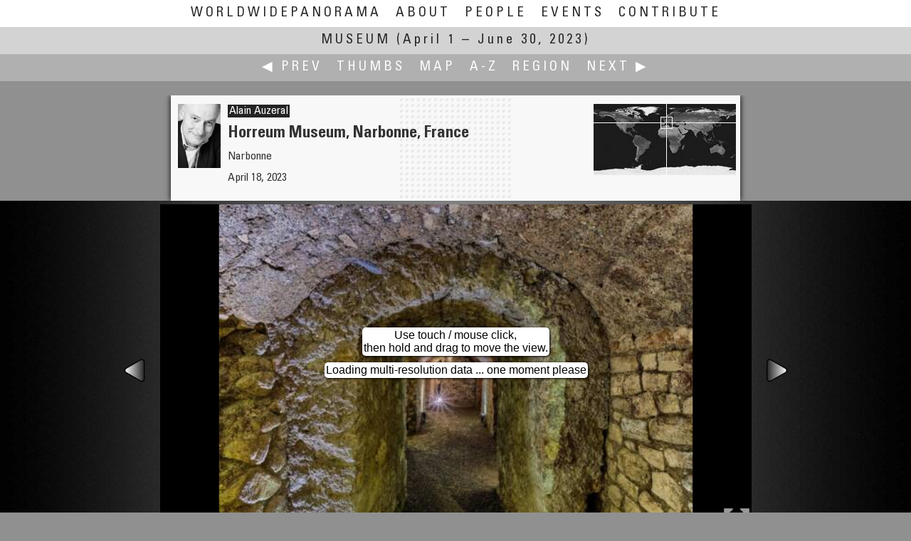

--- FILE ---
content_type: text/html
request_url: https://worldwidepanorama.org/wwp623/AlainAuzeral-10069.html
body_size: 7871
content:


<!doctype html>
<html lang="en-us" class="no-js">
    <head>
    
		
    <title>Museum: Horreum Museum, Narbonne, France | The World Wide Panorama</title>
    <meta charset="utf-8">
    <meta http-equiv="Content-Type" content="text/html; charset=UTF-8">
            <link rel="canonical" href="//worldwidepanorama.org/wwp623/AlainAuzeral-10069.html">
        
            <meta name="viewport" content="width=device-width, initial-scale=1.0, minimum-scale=1.0, maximum-scale=1.0, user-scalable=no" />
        <meta name="Description" CONTENT="Title: Horreum Museum, Narbonne, France, Photographer: Alain Auzeral, Date: April 18, 2023, Location: Narbonne | A contribution to the WorldWidePanorama">
        <meta property="og:title" content="Horreum Museum, Narbonne, France | World Wide Panorama" />
                    <meta property="og:image" content="//www.worldwidepanorama.org/fileyard/wwp623/thumbsxl/AlainAuzeral-10069.jpg" />
            <meta property="og:image:height" content="360"/>
            <meta property="og:image:width" content="720"/>
                            <meta property="og:url" content="//www.worldwidepanorama.org/wwp623/AlainAuzeral-10069.html" />

                <meta property="og:site_name" content="The World Wide Panorama" />
        <meta property="og:description" content="Title: Horreum Museum, Narbonne, France, Photographer: Alain Auzeral, Date: April 18, 2023, Location: Narbonne | A contribution to the WorldWidePanorama"/>
                    <meta property="og:latitude" content="43.185746666667"/>
            <meta property="og:longitude" content="3.0047436111111"/>
                <meta name="twitter:card" content="summary" />
        <meta name="twitter:site" content="@WorldWidePanorama" />
        <meta name="twitter:title" content="Horreum Museum, Narbonne, France" />
        <meta name="twitter:description" content="Title: Horreum Museum, Narbonne, France, Photographer: Alain Auzeral, Date: April 18, 2023, Location: Narbonne | A contribution to the WorldWidePanorama" />
                    <meta name="twitter:image" content="//www.worldwidepanorama.org/fileyard/wwp623/thumbsxl/AlainAuzeral-10069.jpg" />
            <meta name="thumbnail" content="//www.worldwidepanorama.org/fileyard/wwp623/thumbsxl/AlainAuzeral-10069.jpg" />
                
                        <style>
                        #krpanoSWFObject canvas {transform: rotate(0.00deg);}
                </style>
            
    <script>
        document.documentElement.className =
                document.documentElement.className.replace( "no-js", "js" );
    </script>

	<!-- realfavicongenerator -->
	<link rel="apple-touch-icon" sizes="180x180" href="/apple-touch-icon.png?v=jwEMQmdL3e">
	<link rel="icon" type="image/png" sizes="32x32" href="/favicon-32x32.png?v=jwEMQmdL3e">
	<link rel="icon" type="image/png" sizes="16x16" href="/favicon-16x16.png?v=jwEMQmdL3e">
	<link rel="manifest" href="/site.webmanifest?v=jwEMQmdL3e">
	<link rel="mask-icon" href="/safari-pinned-tab.svg?v=jwEMQmdL3e" color="#003377">
	<link rel="shortcut icon" href="/favicon.ico?v=jwEMQmdL3e">
	<meta name="msapplication-TileColor" content="#ffffff">
	<meta name="msapplication-TileImage" content="/mstile-144x144.png?v=jwEMQmdL3e">
	<meta name="theme-color" content="#ffffff">

    <!-- styles -->
    <link href="/jqueryui/jquery-ui.min.css" rel="stylesheet" />
    <link rel="stylesheet" href="/js/leaflet-1.7.1/leaflet.css" />

    <link rel="stylesheet" href="/js/markercluster-1.4.1/MarkerCluster.css" />
    <link rel="stylesheet" href="/js/markercluster-1.4.1/MarkerCluster.Default.css" />

    <link href="/css/wwp1.css" rel="stylesheet" />
    <!-- <link rel="stylesheet" href="/js/leaflet-minimap-plugin/Control.MiniMap.min.css" /> -->


    <!-- jquery + jquery ui -->
    <script src="/jquery/jquery-3.5.1.min.js"></script> 
	<script src="/jqueryui/jquery-ui.min.js?v=1.12.1"></script>

    <!-- formalize -->

    <!-- jQuery extensions -->
    <script src="/jquery/jquery.ui.touch-punch.min.js"></script>

    <!-- krpano -->
    <script src="/krp/krpano.js"></script>

    <!-- leaflet open source maps -->
    <script src="/js/leaflet-1.7.1/leaflet.js?v=1.7.1"></script>
    <script src="/js/markercluster-1.4.1/leaflet.markercluster.js"></script>
	<script src="/js/markercluster-1.4.1/leaflet.featuregroup.subgroup.js"></script>
    <!-- <script src="/js/leaflet-minimap-plugin/Control.MiniMap.min.js" type="text/javascript"></script> -->

    <!-- our own -->
    <script src="/js/wwp.js?v=4.10.20"></script>




</head>
<body class="panopage"><a name="top" id="topanchor"></a>
            <img src="./panothumb/AlainAuzeral-10069.jpg" style="position:absolute;left:-50px;width:50px;height:25px;" alt="Micro Panorama Thumbnail for Social Sharing Sites" />
    	<input id="dummycheckbox" autocomplete='off' class="f-Inp" type="checkbox">
    <div id="wwpheadermenu" class="wwpfixed foldnav">
		<label for='dummycheckbox' class="lfloat less5 abs">☰</label>
		<ul class="navflip">
			<li >
				<a class='more9' href="/" title="Home">WorldWidePanorama</a>
				<a class='only7 only9' href="/" title="Home">WWP</a>
			</li>
			<li ><a href="/about.html" title="What is the WWP?">About</a></li>
			<li ><a href="/wwppeople/#A" title="All Participants A-Z">People</a></li>
			<li ><a href="/events.html" title="Events by Date">Events</a></li>
			<li ><a href="/practical/Join.html" title="Contribute to the WWP">Contribute</a></li>
			<span class='less5'>
	<li class="less5">Museum:</li>
            <li><a href="./index_thumbnails/A.html#p10069">Thumbs</a></li>
        <li><a href="./map/world.html#p10069">Map</a></li>
        <li><a href="./NameIndex.html#A">A-Z</a></li>
        <li><a href="./RegionIndex.html#France">Region</a></li>
    </span>
		</ul>
       
    </div>

    <div id="menudisplayer" style="height:94px;">&nbsp;</div>
	<label for="dummycheckbox" class="menu-reset-overlay"></label>
    <noscript>
    <div class="ccol center">
        <div class="error">This site uses Javascript, which seems to be blocked or disabled on your computer.</div>
    </div>
    </noscript>


	<div id="wwpheader" class="wwpfixed">
                    <a class="current" href="./"><h2>Museum</h2> <span class="notransform">(April 1 – June 30, 2023)</span></a> 
        	</div>
	
	<div id="wwpsubmenu" class="wwpfixed foldnav ">
		<ul>
							<li><a 
					href="PatAlbright-10094.html" 
					class="jnav itt prev" 
					data-targ="p10094" 
					data-tb="./panothumb/PatAlbright-10094" 
					data-fl=""
					title="WWP Museum Pat 2 by Pat Albright"
					>&#x0025C0; Prev
				</a></li> 
						<span class="more5">
	<li class="less5">Museum:</li>
            <li><a href="./index_thumbnails/A.html#p10069">Thumbs</a></li>
        <li><a href="./map/world.html#p10069">Map</a></li>
        <li><a href="./NameIndex.html#A">A-Z</a></li>
        <li><a href="./RegionIndex.html#France">Region</a></li>
    </span>
							<li class='less5'>|</li>
						 
				<li><a 
					href="RobertBilsland-10092.html" 
					class="jnav itt next" 
					data-targ="p10092" 
					data-tb="./panothumb/RobertBilsland-10092" 
					data-fl=""
					title="A Gateway to Local History by Robert Bilsland"
					>Next &#x0025B6;
				</a></li>
						
		</ul>
	</div>

	<div id="maincontent">
		<div id="titlewrap">
			<div class="ccol neighbours">
									<div id="dragnav1" class="panonav prev">
						<div class="pt" style="background-image: url(./panothumb/PatAlbright-10094.jpg);">
													</div>
						<p>Pat Albright</p>
						<p>WWP Museum Pat 2</p>
					</div>
													<div id="dragnav2">
						<div class="pt" style="background-image: url(./panothumb/RobertBilsland-10092.jpg);">
													</div>
						<p>Robert Bilsland</p>
						<p>A Gateway to Local History</p>
					</div>
							</div>
			<div id="titlebox" class="ccol shadow">
				<div class="handlevis"></div>
				<div class="texts">
					<div class="regionpic">
						<img src="/img/Europe.gif" />
					</div>
                                            <div class="minimap dyn loading qu jsgo more7" style="float:right;overflow:hidden; margin-bottom: -15px;" 
                             data-imgpath="./minimap/AlainAuzeral-10069.jpg"
                             data-href="./map/world.html#p10069"
                             title="Go to Event Map"
                             >
                        </div>
                    					<p class="photographer"><a class="link" href="../wwppeople/AlainAuzeral.html" title="View Profile of Alain Auzeral">Alain Auzeral</a></p>
					<h1 class="panotitle">Horreum Museum, Narbonne, France</h1>
					<p class="panolocation">Narbonne</p>
											<p class="dateandtime">April 18, 2023</p>
									</div>
				<div class="profilepic">
					<a href="../wwppeople/AlainAuzeral.html" title="View Profile of Alain Auzeral"><img src="../wwppeople/profilepic/AlainAuzeral.jpg" /></a>
				</div>
				<div class="handle" data-title="Drag left or right to reveal next/previous panorama. Release with thumbnail fully visible to change page."></div>
				<div class="clr"></div>
			</div>
		</div>

		<div id="panowrap">
			<div id="panoramabox" data-ow="570" data-oh=320 style='
											'>
				<div id="panostage">
                                    <div class="placeholder">
                                        <div class='panoinfo'>Loading panorama viewer ... </div>
                                        <noscript>
                                            <div class='error'>requires Javascript.<br />Please enable Javascript for this domain.</div>
                                        </noscript>
                                    </div>
				</div>
									<div class="itt prev panonav needjs jslink" 
						 data-tb="./panothumb/PatAlbright-10094"
						 data-fl=""
						 title="Previous: WWP Museum Pat 2 by Pat Albright"></div>
													<div class="itt next panonav needjs jslink" 
						 data-tb="./panothumb/RobertBilsland-10092"
						 data-fl=""
						 title="Next: A Gateway to Local History by Robert Bilsland"></div>
							</div>

		</div>
		<div class="ccol" id="panofootnotes">
			<div id="panotechbox">
				<div id="jukebox">
					<div></div>
				</div>
				<div id="settings" title="" class="infopointer">Configuring ...</div> 
				<p class="copynote">
					&copy; 2023 Alain Auzeral,

											All Rights Reserved.
					
									</p>
			</div>

				

		</div>
		<div class="sharebox ccol ">
			<div>
				<a class="needjs helppop link jslink">Help</a>
					
		<ul>
			Share this page:
			<li class="link">
				<input readonly type='text' value='https://worldwidepanorama.org/go/n10069?__VIEW__' id='URLdisplayer' data-rawlink="https://worldwidepanorama.org/go/n10069?__VIEW__">
				<a id="URLcopier" href="javascript:copyToClipboard();" title="copy short URL to clipboard">Copy URL</a>
			</li>
			<li class="link">
				<a class="u1" 
				   href="mailto:?subject=WWP%20panorama%20by%20Alain%20Auzeral&body=https%3A%2F%2Fworldwidepanorama.org%2Fgo%2Fn10069%3F__VIEW__"
				   data-rawlink="mailto:?subject=WWP%20panorama%20by%20Alain%20Auzeral&body=https%3A%2F%2Fworldwidepanorama.org%2Fgo%2Fn10069%3F__VIEW__"
				   title='Share by eMail'
				   ><i class="icon-mail"></i></a>
			</li>
			<li class="link">
				<a class="u1" target="_blank" 
				   href="https://twitter.com/intent/tweet?text=%23WWP%20%23panorama%20by%20Alain%20Auzeral%20https%3A%2F%2Fworldwidepanorama.org%2Fgo%2Fn10069%3F__VIEW__"
				   data-rawlink="https://twitter.com/intent/tweet?text=%23WWP%20%23panorama%20by%20Alain%20Auzeral%20https%3A%2F%2Fworldwidepanorama.org%2Fgo%2Fn10069%3F__VIEW__"
				   title='Share on twitter'
				   ><i class="icon-twitter"></i></a>
			</li>
			<li class="link">
				<a class="u1" target="_blank" 
				   href="https://www.facebook.com/sharer/sharer.php?s=100&p[title]=&p[url]=https%3A%2F%2Fworldwidepanorama.org%2Fgo%2Fn10069%3F__VIEW__&p[summary]=%23WWP%20%23panorama%20by%20Alain%20Auzeral&p[images][0]=%2F%2Fwww.worldwidepanorama.org%2Fwwp_rss%2Fgo%2Fi10069.jpg"
				   data-rawlink="https://www.facebook.com/sharer/sharer.php?s=100&p[title]=&p[url]=https%3A%2F%2Fworldwidepanorama.org%2Fgo%2Fn10069%3F__VIEW__&p[summary]=%23WWP%20%23panorama%20by%20Alain%20Auzeral&p[images][0]=%2F%2Fwww.worldwidepanorama.org%2Fwwp_rss%2Fgo%2Fi10069.jpg"
				   title='Share on facebook'
				   ><i class="icon-facebook"></i></a>
			</li>
			<li class="link">
				<a class="u1" target="_blank" 
				   href="https://pinterest.com/pin/create/button/?url=https%3A%2F%2Fworldwidepanorama.org%2Fgo%2Fn10069%3F__VIEW__&description=%23WWP%20%23panorama%20by%20Alain%20Auzeral&media=%2F%2Fwww.worldwidepanorama.org%2Fwwp_rss%2Fgo%2Fi10069.jpg"
				   data-rawlink="https://pinterest.com/pin/create/button/?url=https%3A%2F%2Fworldwidepanorama.org%2Fgo%2Fn10069%3F__VIEW__&description=%23WWP%20%23panorama%20by%20Alain%20Auzeral&media=%2F%2Fwww.worldwidepanorama.org%2Fwwp_rss%2Fgo%2Fi10069.jpg"
				   title='Share on pinterest'
				   ><i class="icon-pinterest"></i></a>
			</li>
			<li class="link">
				<a class="u1" target="_blank" 
				   href="https://www.linkedin.com/shareArticle?mini=true&amp;url==https%3A%2F%2Fworldwidepanorama.org%2Fgo%2Fn10069%3F__VIEW__&amp;title=%23WWP%20%23panorama%20by%20Alain%20Auzeral"
				   data-rawlink="https://www.linkedin.com/shareArticle?mini=true&amp;url==https%3A%2F%2Fworldwidepanorama.org%2Fgo%2Fn10069%3F__VIEW__&amp;title=%23WWP%20%23panorama%20by%20Alain%20Auzeral"
				   title='Share on linkedin'
				   ><i class="icon-linkedin-squared"></i></a>
			</li>
			<li class="link">
				<a class="u1" target="_blank" 
				   href="https://wa.me/?text=https%3A%2F%2Fworldwidepanorama.org%2Fgo%2Fn10069%3F__VIEW__&amp;title=%23WWP%20%23panorama%20by%20Alain%20Auzeral"
				   data-rawlink="https://wa.me/?text=https%3A%2F%2Fworldwidepanorama.org%2Fgo%2Fn10069%3F__VIEW__&amp;title=%23WWP%20%23panorama%20by%20Alain%20Auzeral"
				   title='Share on whatsapp'
				   ><i class="icon-whatsapp"></i></a>
			</li>
		</ul>
	
	<script type="text/javascript">
		
		function copyToClipboard() {
			var $temp = $("<input>");
			$("body").append($temp);
			$temp.val($('#URLdisplayer').val()).select();
			document.execCommand("copy");
			$temp.remove();
			$('#URLcopier').text('copied');
			setTimeout(function() {
				$('#URLcopier').text('Copy URL')
				},
				2000
			);
		}
		jQuery( 'a[href="#sharethis"]' ).on( 'click', function ( ) {
			jQuery( 'div.sharebox' )
					.clone( true )
					.removeClass( 'top' )
					.removeClass( 'greenshadow' )
					.dialog( {
						'modal': true,
						'title': 'Share this page',
						'position': { 'my': 'center', 'at': 'center', 'of': window },
						'close': function () {
							jQuery( this ).dialog( 'destroy' ).remove();
						}
					} );
			return false;
		} );
	</script>

			</div>
		</div>
		<div class="ccol stackerbox">

							<div id="captioncontainer" class="textbox mt10">
					<div class="padtext">
						<div class='h2'>Caption</div>
						<p>The Horreum Museum in Narbonne (Aude) on the French Mediterranean coast, is a highly original museum, right in the city center, featuring underground galleries from the 1st century before our era with a network of corridors leading to a series of small rooms. They were originally underneath a building that has since disappeared, probably a market or a public warehouse (Horreum in Latin). The walls, very well preserved, are evidence of the general architectural expertise and know-how of the ancient Romans.<br></p>
						
											</div>
				</div>
			
			<div id="locationcontainer" class="textbox mt10">
                            <div class="padtext">
                                <div class='h2'>Location</div>
                                                                                                            <div class="minimap dyn loading qu jsgo" 
                                            data-imgpath="./minimap/AlainAuzeral-10069.jpg"
                                            data-href="./map/world.html#p10069"
                                            title="Go to Event Map"
                                            >
                                        </div>
                                                                        <p class='locationbox'>
                                                                                    <a class="link" href="./RegionIndex.html#France" title="Go to Region Index">Europe / France</a>
                                    </p>                                    <p class='locationbox'>
                                                                                    <a class="link" href="./map/world.html#p10069" title="Go to Event Map">
                                                    Lat: 43&deg; 11' 8.688&quot; N <br /> 
                                                    Long: 3&deg; 0' 17.077&quot; E
                                            </a>
                                                                            </p>
                                                                        <p><a href="https://maps.google.com/maps?q=43.185746666667,3.0047436111111&t=k&hl=en&ll=43.185746666667,3.0047436111111&spn=0.05,0.05" target="_blank" title="Open Google Maps in new window">&rarr; maps.google.com [EXT]</a></p>
                                                                <p>Precision is: High. Pinpoints the exact spot.</p>
                                                                        <div id="map_canvas"></div>
                                                            </div>
                            <div class="clr"></div>
			</div>

							<div id="equipmentcontainer" class="textbox mt10">
					<div class="padtext">
						<div class='h2'>Equipment </div>
						<p>Fujifilm XT3 - 7Artisans 7.5mm f/2.8 II fisheye - Nodal Ninja 3 Mk3 panohead</p>
					</div>
					<div class="clr mt5 mb5"></div>
				</div>
			
			
		</div>

	</div><!-- /maincontent -->
	<div class="clr m10 mb10"></div>

	<div class="clr m10 mb10"></div>

	<div class="thumbspread mt10">
		<div class="myself" style="width:208px; position: relative; margin: 0px auto; background-color:#fff;">
			<div class="lefties" style="position:absolute; width:850px; right: 210px; text-align: right;"></div>
			<div class="righties" style="position:absolute;left:210px;width:840px;text-align: left;"></div>
		</div>
	</div>


	<div class="helpers" style="display:none;">
		<div id="panohelp" title="Quick Help" class="compact">
			<div class="shadow bottom">
				<p class="annotation">Click background or press ESC to close this dialog.</p>
				<h3>How can I …?</h3>
				<h5>… Look around on touch devices?</h5>
				<ol>
					<li>Touch and drag the picture</li>
					<li>Pinch/spread to zoom</li>
				</ol>
				<h5>… Look around with a mouse?</h5>
				<ol>
					<li>Place your mouse pointer over the picture.</li>
					<li>Press and hold the mouse button.</li>
					<li>Move the mouse slowly to spin the view.</li>
					<li>Release the mouse button to stop moving.</li>
					<li>Zoom with mouse wheel or shift/ctrl</li>
				</ol>
				<h5 class="mt10">… Make the picture bigger?</h5>
				<ul class="dot">
					<li>
						<img src="/img/togglefullscreen.png" style="float:right;" />
						Tap or click the zoom icon in the bottom right corner of the picture to switch between in-page and fullscreen view
					</li>
					<li> With the mouse you can also right click and choose "Fullscreen"</li>
					<li>
						Note: This will reload a high resolution version, if necessary.
					</li>
				</ul>
				</p>
				<h5 class="mt10">… Browse to another panorama?</h5>
				<p>Choose any of these options to navigate:</p>
				<ul class="dot">
					<li>Use the links in the green menu bar at the top</li>
					<li>Slide the dotted area in the info header to the left or right</li>
					<li>Use the left/right arrows at the sides of the panorama (if visible)</li>
					<li>Use the lists: <a href="./NameIndex.html#A">A-Z</a>, <a href="./RegionIndex.html#France">Region</a>, <a href="./index_thumbnails/A.html#p10069">Thumbs</a>, <a href="./map/world.html#p10069">Map</a></li>
				</ul>
				<p>&nbsp;</p>
			</div>
					</div>		
	</div>

	<script>
		/* <![CDATA[ */
		var panodata = { };
		var panolist = [ ];
		var retimer = false;
		var dialogs = [ ];
                
		jQuery( document ).ready( function ( ) {
                       
            wwpjs.regrid( 'div.stackerbox' );

			jQuery( window ).on( 'load resize', function () {
				wwpjs.regrid( 'div.stackerbox' );
                $('body.panopage div#maincontent').css('overflow-y', 'auto'); // re-eanable scroll bar disabled in css, just in case...
			} );

			jQuery( '.needjs' ).removeClass( 'needjs' );

			jQuery( document ).on( 'click', '.ui-widget-overlay', function ( ) {
				var theDialog = dialogs.shift();
				if ( theDialog ) {
					theDialog.dialog( 'close' );
				}
			} );

			jQuery( '.helppop.jslink' ).on( 'click', function () {
				var tW = 520;
				var sW = jQuery( window ).width();
				if ( sW < tW ) {
					tW = Math.ceil( sW * 0.9 );
				}
				var nuDialog = jQuery( 'div#panohelp' ).dialog( {
					'width': tW.toString() + 'px',
					'modal': true
				} );
				dialogs.push( nuDialog );
			} );
			wwpjs.toph = jQuery( 'div#titlebox' ).height( );
			wwpjs.boxfitter( );
			jQuery( window ).on( 'resize', function ( event ) {
				if ( retimer !== false ) {
					window.clearTimeout( retimer );
				}
				retimer = window.setTimeout( 'wwpjs.boxfitter()', 300 );
		 } );   
			var getpanojson = jQuery.getJSON( './json/p10069.json' );
			getpanojson.done( function ( data ) {
				var mydragposition = { };
				panodata = data;
				jQuery( 'div#titlebox' ).draggable( {
					'handle': 'div.handle',
					'axis': 'x',
					'delay': 50,
					'distance': 2,
					'scroll': false,
					'start': function ( ev, ui ) {
						mydragposition = ui.helper.offset( );
					},
					'revert': function ( ) {
						var ui = jQuery( this ).offset( );
						var mydistance = ui.left - mydragposition.left;
						try {
							if ( mydistance < -140 ) {
								window.location = panodata.neighbours.next.PanoFileBase + '.html';
								return false;
							}
							if ( mydistance > 140 ) {
								window.location = panodata.neighbours.prev.PanoFileBase + '.html';
								return false;
							}
						} catch ( e ) {
						}
						return true;
					}
				} );
				var getlist = jQuery.getJSON( './json/e-alpha-compact.json' );
				getlist.done( function ( data ) {
					if ( typeof data == 'object' && data.length > 0 ) {
						panolist = data;

						/* rush through list to locate yourself */
						var myIdx = -1;
					 jQuery.each( panolist, function ( idx, elem ) {   
							if ( elem.PI == "10069" ) {
								myIdx = idx;
								return false
							}
							return true;
						} );

						if ( myIdx == -1 ) {
							return false;
						}

						/* place own thumbnail */

						jQuery( 'div.thumbspread div.myself' ).append( wwpjs.buildthumbbox( panolist[myIdx] ) );

						/* get screen width */

						var theWidth = jQuery( window ).width();

						var leftbox = jQuery( 'div.thumbspread div.lefties' );
						var rightbox = jQuery( 'div.thumbspread div.righties' );

						leftbox.width( ( 0.5 * theWidth ) + 210 );
						rightbox.width( ( 0.5 * theWidth ) + 210 );

						var amtThumbs = Math.ceil( theWidth / 215 / 2 );

						/* place previous */
						for ( var idx = -1 * amtThumbs; idx < 0; idx++ ) {
							if ( myIdx + idx >= 0 ) {
								leftbox.append( wwpjs.buildthumbbox( panolist[myIdx + idx] ) );
							}
						}
						/* place next */
						for ( var idx = 1; idx <= amtThumbs; idx++ ) {
							if ( myIdx + idx < panolist.length ) {
								rightbox.append( wwpjs.buildthumbbox( panolist[myIdx + idx] ) );
							}
						}
						wwpjs.fixBoxHeight( 'div.thumbspread a.thumbbox' );
						wwpjs.get_thumbs_timed();
					}
				} );


				wwpjs.make_links( data.neighbours );
				if ( panodata.filestatus.AQ ) {
					wwpjs.add_audio( 'div#jukebox', panodata );
				}
				wwpjs.delay_panoplayer( );
			} );
		} );
		
		/* OpenStreetMap */
		var osmUrl = 'https://{s}.tile.openstreetmap.org/{z}/{x}/{y}.png';
		var osmAttrib = 'Map data © <a href="https://openstreetmap.org">OpenStreetMap</a> contributors';
		var osm = new L.TileLayer( osmUrl, { minZoom: 1, maxZoom: 16, attribution: osmAttrib } );
        var google = L.tileLayer('https://{s}.google.com/vt/lyrs=s,h&x={x}&y={y}&z={z}', {
            maxZoom: 20,
            subdomains:['mt0','mt1','mt2','mt3'],
            attribution: '&copy; google'
        });
        var esri = L.tileLayer('https://server.arcgisonline.com/ArcGIS/rest/services/World_Imagery/MapServer/tile/{z}/{y}/{x}', {
            maxZoom: 19,
            attribution: 'Tiles &copy; Esri &mdash; Source: Esri, i-cubed, USDA, USGS, AEX, GeoEye, Getmapping, Aerogrid, IGN, IGP, UPR-EGP, and the GIS User Community'
        });
        var otm = L.tileLayer('https://{s}.tile.opentopomap.org/{z}/{x}/{y}.png', {
            maxZoom: 17,
            attribution: 'Map data: &copy; <a href="https://www.openstreetmap.org/copyright">OpenStreetMap</a> contributors, <a href="http://viewfinderpanoramas.org">SRTM</a> | Map style: &copy; <a href="https://opentopomap.org">OpenTopoMap</a> (<a href="https://creativecommons.org/licenses/by-sa/3.0/">CC-BY-SA</a>)'
        });
		
		var map = L.map( 'map_canvas', {
		    center: [43.185746666667, 3.0047436111111 ],
			zoom: 10,
			dragging: true,
			touchZoom: true,
			scrollWheelZoom: true,
			doubleClickZoom: true,
			layers: [ osm ]
	 } )   
				.setView( [43.185746666667, 3.0047436111111 ], 8 )
				.on( 'zoomend', function () {
   // map.setView( [43.185746666667, 3.0047436111111 ] );
				} );
      var baseMaps = {
        "OpenStreetMap": osm,
        "OpenTopoMap": otm,
        "Esri Satellite": esri,
        "google hybrid": google
        
      };
		L.control.layers( baseMaps ).addTo( map );
	 L.control.scale().addTo( map );   
		var marker = L.marker( [43.185746666667, 3.0047436111111 ] ).addTo( map );
		/* ]]> */
	</script>



<div class="clr"></div>

<div class="footblock">
    <div class="ccol">
        <p>
            PLEASE RESPECT THE ARTIST’S WORK. All images are copyright by the individual photographers, unless stated otherwise. 
            Use in any way other than viewing on this web site is prohibited unless permission is obtained from the individual photographer. 
            If you're interested in using a panorama, be it for non-profit or commercial purposes, please contact the individual photographer. 
            The WWP can neither negotiate for, nor speak on behalf of its participants. 
            The overall site is copyright by the World Wide Panorama Foundation, a California Public Benefit Corporation.
            Webdesign &copy; by Martin Geier <a target="_blank" href="https://www.geiervisuell.com">www.geiervisuell.com</a>
        </p>
    </div>
</div>
</body>
</html>


--- FILE ---
content_type: text/css
request_url: https://worldwidepanorama.org/css/wwp1.css
body_size: 6920
content:
@font-face{font-family:'Univers LT Std';src:url('UniversLTStd-ThinUltraCn.eot');src:url('UniversLTStd-ThinUltraCn.eot?#iefix') format('embedded-opentype'),url('UniversLTStd-ThinUltraCn.woff2') format('woff2'),url('UniversLTStd-ThinUltraCn.woff') format('woff'),url('UniversLTStd-ThinUltraCn.ttf') format('truetype'),url('UniversLTStd-ThinUltraCn.svg#UniversLTStd-ThinUltraCn') format('svg');font-weight:100;font-style:normal;font-display:swap}@font-face{font-family:'Univers LT Std';src:url('UniversLTStd-Cn.eot');src:url('UniversLTStd-Cn.eot?#iefix') format('embedded-opentype'),url('UniversLTStd-Cn.woff2') format('woff2'),url('UniversLTStd-Cn.woff') format('woff'),url('UniversLTStd-Cn.ttf') format('truetype'),url('UniversLTStd-Cn.svg#UniversLTStd-Cn') format('svg');font-weight:normal;font-style:normal;font-display:swap}@font-face{font-family:'Univers LT Std';src:url('UniversLTStd-BoldCn.eot');src:url('UniversLTStd-BoldCn.eot?#iefix') format('embedded-opentype'),url('UniversLTStd-BoldCn.woff2') format('woff2'),url('UniversLTStd-BoldCn.woff') format('woff'),url('UniversLTStd-BoldCn.ttf') format('truetype'),url('UniversLTStd-BoldCn.svg#UniversLTStd-BoldCn') format('svg');font-weight:bold;font-style:normal;font-display:swap}@font-face{font-family:'fontello';src:url('fontello.eot?61775553');src:url('fontello.eot?61775553#iefix') format('embedded-opentype'),url('fontello.woff2?61775553') format('woff2'),url('fontello.woff?61775553') format('woff'),url('fontello.ttf?61775553') format('truetype'),url('fontello.svg?61775553#fontello') format('svg');font-weight:normal;font-style:normal}[class^="icon-"]:before,[class*=" icon-"]:before{font-family:"fontello";font-style:normal;font-weight:normal;speak:never;display:inline-block;text-decoration:inherit;width:1em;margin-right:.2em;text-align:center;font-variant:normal;text-transform:none;line-height:1em;margin-left:.2em;-webkit-font-smoothing:antialiased;-moz-osx-font-smoothing:grayscale}.icon-twitter:before{content:'\f099'}.icon-facebook:before{content:'\f09a'}.icon-mail:before{content:'\f0e0'}.icon-linkedin:before{content:'\f0e1'}.icon-instagram:before{content:'\f16d'}.icon-pinterest:before{content:'\f231'}.icon-whatsapp:before{content:'\f232'}.icon-linkedin-squared:before{content:'\f30c'}.icon-mail,.icon-twitter,.icon-facebook,.icon-pinterest,.icon-linkedin,.icon-linkedin-squared,.icon-whatsapp{font-family:"fontello";font-style:normal;font-weight:normal;speak:never}html,body,div,span,applet,object,iframe,h1,h2,h3,h4,h5,h6,p,blockquote,pre,a,abbr,acronym,address,big,cite,code,del,dfn,em,img,ins,kbd,q,s,samp,small,strike,strong,sub,sup,tt,var,b,u,i,center,dl,dt,dd,ol,ul,li,fieldset,form,label,legend,table,caption,tbody,tfoot,thead,tr,th,td,article,aside,canvas,details,embed,figure,figcaption,footer,header,hgroup,menu,nav,output,ruby,section,summary,time,mark,audio,video{margin:0px;padding:0px;border:0px;font-size:100%;font:inherit;vertical-align:baseline}article,aside,details,figcaption,figure,footer,header,hgroup,menu,nav,section{display:block}body{line-height:1}blockquote,q{quotes:none}blockquote:before,blockquote:after,q:before,q:after{content:'';content:none}table{border-collapse:collapse;border-spacing:0}*{transition:filter 500ms}*:hover,*:focus{filter:none !important}h1,h2,.h1,.h2{padding:0 0 3px 0}h3,.h3{padding:10px 0px 3px 0px}h4,h5,.h4,.h5{padding:6px 0px 2px 0px}h1,.h1{font-family:'Univers LT Std',"Arial Narrow",sans-serif;font-size:200%;line-height:130%;color:white}h2,.h2{font-family:'Univers LT Std',"Arial Narrow",sans-serif;font-size:200%;line-height:130%;color:white}h3,.h3{font-family:'Univers LT Std',"Arial Narrow",sans-serif;font-size:150%;line-height:130%;color:white}h4,.h4{font-size:140%;line-height:120%}h5,.h5{font-size:130%;line-height:120%}h6,.h6{font-size:120%;line-height:120%}b,strong{font-weight:700}i,em{font-style:italic}blockquote{margin:10px 20px;border-top:1px solid gray;border-bottom:1px solid gray;padding:10px 0;font-style:italic}dl{line-height:22px;margin-bottom:10px}a{color:#232323;text-decoration:underline;text-indent:0;cursor:pointer}a:hover{color:#565656}p{padding-bottom:10px;line-height:20px}small{font-size:80%;line-height:100%}li{padding-bottom:3px}.show-on-touch{display:none}.hide-on-touch{display:inherit}.error{color:red;background:white;font-family:'Univers LT Std',"Arial Narrow",sans-serif;font-size:200%;line-height:130%}.ui-dialog .ui-dialog-title{margin:0;font-size:140%}.ui-dialog{z-index:10000 !important }.ui-widget{font-family:'Univers LT Std',"Arial Narrow",sans-serif}.ui-widget-header{font-weight:normal}.ui-widget-overlay{opacity:.5}.ui-button{outline:0}#dummycheckbox{visibility:hidden;opacity:0}div.foldnav ul{display:inline-block;margin:0;list-style:none}div.foldnav ul li{float:left}div.foldnav ul li a{padding:7px 10px}div.foldnav ul li:hover a{background-color:#D3D3D3;color:#232323 !important}div#map_canvas{height:405px}div#gbox{position:relative;width:500px;margin:5px auto}.topscroll{float:right}.topscroll a{font-size:50%;color:white;text-decoration:none}.fullw{width:100%}.rfl,.flr{float:right}.strike{text-decoration:line-through}div.flash{background-color:#fff}.abs{position:absolute}ul.dot{list-style:disc}ul.lined{border-top:1px solid #B0B0B0}ol{list-style:decimal}ul.dot>li,ol>li{list-style-position:inside;margin-left:0;padding-left:1em;text-indent:-1em}ul.lined>li,ol.lined>li{margin-bottom:10px;margin-top:5px;border-bottom:1px solid #B0B0B0}ul.nolist>li{display:inline;margin:0}ul.boxed4{position:relative;width:100%}ul.boxed4>li{position:relative;display:inline-block;width:22%;margin:10px 0;vertical-align:top;*float:left}div#indexpicker{position:relative}div#indexpicker ul{width:85%;margin:0 auto;position:relative;padding:0}div#indexpicker ul li{position:relative;width:20%;float:left;padding:0;margin:0}div#indexpicker ul li img{position:relative;width:100%;height:auto;border:0;padding:0;margin:0}.textbox ul,body.practical div#maincontent ul,#tinymce ul{list-style:disc}.textbox ul>li,body.practical div#maincontent ul>li,#tinymce ul>li{list-style-position:inside;margin-left:0;padding-left:2em;text-indent:-1em;padding-bottom:3px;line-height:20px}.textbox small,body.practical div#maincontent small,#tinymce small{font-size:80%;line-height:90%}.trans{-webkit-transition:all 400ms ease-out;-moz-transition:all 400ms ease-out;-o-transition:all 400ms ease-out;transition:all 400ms ease-out}.do3d{position:relative}.p3d{-webkit-transform-style:preserve-3d;-moz-transform-style:preserve-3d;-ms-transform-style:preserve-3d;transform-style:preserve-3d}.needjs,.novis{display:none}.js .jswarner{display:none}.backload{position:absolute;z-index:-100;width:1px;height:1px;top:-10px;left:-10px;overflow:hidden}.center{text-align:center}.lfloat{float:left}.less5{display:none !important}.inl{display:inline}div.compact{line-height:120%}.sfrm{-webkit-box-shadow:0 0 4px 0 rgba(0,0,0,0.5);-moz-box-shadow:0 0 4px 0 rgba(0,0,0,0.5);box-shadow:0 0 4px 0 rgba(0,0,0,0.5)}body{background-color:#909090;font-family:'Univers LT Std',"Arial Narrow",sans-serif;padding:0px;background-position:top center;background-repeat:repeat-y;overflow-x:hidden;overflow-y:scroll}a.shfta{position:relative;float:left;top:-70px;left:0;width:0;height:0}div.footblock{clear:both;position:relative;background-color:#B0B0B0;color:#232323;margin-top:30px;padding:10px 0px}div.footblock p{font:normal 13px/15px 'Univers LT Std',"Arial Narrow",sans-serif}div.tt{position:relative;width:200px;font-size:12px;line-height:14px;text-align:center;padding-top:5px}div.crepe{position:absolute;top:0;left:0;width:100%;height:100%;background:transparent url(/img/crepe.png) no-repeat top left}div.ccol{position:relative;width:62.5vw;margin:0px auto}div.cflex{position:relative;margin:0px auto}.wwpfixed{position:fixed;width:100%;max-height:38px;min-height:38px;left:0px;right:0px;text-align:center;line-height:38px;font-size:19px;letter-spacing:4px;overflow:hidden;white-space:nowrap}.wwpfixed h2{font-size:inherit;color:inherit;display:inline}.wwpfixed a{text-decoration:none;text-transform:uppercase}.wwpfixed li.active a{background-color:#D3D3D3;color:#232323 !important}div#wwpheadermenu{top:0;background-color:white;color:#232323;z-index:5000;margin-bottom:38px}div#wwpheadermenu a{color:#232323}div#wwpheadermenu label{padding-left:10px;padding-right:30px;font-size:26px}div#wwpheadermenu a img{border-width:0px;position:relative;margin-top:-1px;vertical-align:middle}div#wwpheadermenu p{position:relative;top:10%}div#wwpheader{top:38px;margin-bottom:38px;width:100%;background-color:#D3D3D3;color:#232323;z-index:4900}div#wwpheader a{color:#232323}div#wwpheader a.current{max-width:calc(100vw - 80px);display:inline-block;overflow:hidden;vertical-align:bottom;text-overflow:ellipsis}div#wwpheader a.prev{padding-right:34px}div#wwpheader a.next{padding-left:34px}div#wwpheader+div#wwpsubmenu{top:76px}div#wwpsubmenu{top:38px;background-color:#B0B0B0;color:white;z-index:4900}div#wwpsubmenu a{color:white}.notransform{text-transform:none}div#maincontent{padding-top:0px}div.sharebox{text-align:center}div.sharebox ul{display:inline-block}div.sharebox li.link{background-color:white;font-weight:bold;height:23px}div.sharebox li.link a{text-decoration:none;background-color:transparent}div.sharebox #URLcopier{width:63px;display:inline-block}div.sharebox li.link:hover{color:#B0B0B0}div.ui-dialog div.sharebox li.link{width:90%}div.infopanel{width:100%;border:1px dotted gray;text-align:center}.jslink{cursor:pointer}.graybox{background:#909090;color:#232323}.separator{position:relative;width:100%}.separator.top{padding-top:10px}.separator.bottom{padding-bottom:10px}.rjcol{text-align:right}.clr{clear:both}.clrl{clear:left}.clrr{clear:right}.mt5{margin-top:5px}.mt10{margin-top:10px}.mb5{margin-bottom:5px}.mb10{margin-bottom:10px}.m0{margin:0}.pad0{padding:0}.pad5{padding:5px}.padb20{padding-bottom:20px}div.pad10{padding:10px}table.pad10 td{padding-right:10px}table.popinfo td{vertical-align:middle;padding:3px 20px 3px 0px}a#topanchor{position:relative;left:0px;top:-10px;width:0px;height:0px;float:left}.textbox{position:relative;background:#B0B0B0;color:#232323;text-align:left;width:100%}.textbox h2{padding-bottom:5px}.textbox div.padtext,.halfbox div.padtext{z-index:0;position:relative;left:2%;width:96%;margin-top:10px;padding-top:0px;padding-bottom:10px}.textbox div.padtext p,.halfbox div.padtext p{padding-bottom:8px}html.js div.stackerbox>div.textbox{position:absolute}div.stackerbox{position:relative}div.padtext>h3{padding-top:0px}.annotation{font-size:80%;line-height:110%;color:white}.annotation link{padding:1px 2px;margin:0px 2px;line-height:100%;background-color:#909090}div.link,span.link,a.link,li.link{position:relative;background-color:white;color:#232323;padding:2px 4px;margin:2px 2px;height:auto;line-height:20px;text-decoration:none;display:inline-block}div.link a,span.link a,a.link a,li.link a{text-decoration:none}.link.compact{margin:0;padding:2px 2px;line-height:1}.letterbar a.link{padding:4px 4px;color:#232323}div.link a{text-decoration:none}div.link:hover,span.link:hover,a.link:hover,div.link:hover a{color:#B0B0B0}.nosel{-ms-user-select:none;-moz-user-select:-moz-none;-khtml-user-select:none;-webkit-user-select:none;user-select:none}div.bigslide{width:90%;height:0px;position:relative;margin:10px auto;padding-bottom:45%}div.bigslide div.inpic{position:absolute;top:0px;left:0px;width:100%;height:100%}div.bigslide div.inpic.prep{opacity:0}div.bigslide div.inpic div.firstinfo{display:none}div.bigslide div.inpic.opener div.firstinfo{display:inherit}div.bigslide div.inpic.opener div.firstinfo h2{font-size:130%;padding:2%;margin:0}div.bigslide div.inpic div.amk{position:absolute;top:0;left:0;width:40px;height:40px;background:transparent url(/img/audiooverlay_40x40.png) bottom left no-repeat}div.bigslide div.inpic div.textinset{position:absolute;top:100%;margin-top:10px;right:0px;width:62%;height:0;background-color:#D3D3D3;padding:0;text-align:left;overflow:hidden;padding-bottom:18.5%}div.bigslide div.inpic div.textinset div.phothumb{position:absolute;top:4%;width:18%;left:2%;height:100%;background-position:center top;background-repeat:no-repeat;background-color:transparent;background-size:100% auto;overflow:hidden;filter:grayscale(1)}div.bigslide div.inpic div.textinset div.txcon{position:absolute;top:2%;left:26%;width:68%;height:98%}div.bigslide div.inpic div.textinset div.txcon p{line-height:110%;margin:2px 0 0 0;padding:0}div.bigslide div.inpic div.textinset div.txcon p.pt{font-size:120%;line-height:150%;font-weight:bold}div.bigslide div.inpic div.textinset div.txcon p.inf{font-size:90%;line-height:125%;color:#333333}div.bigslide div.inpic div.textinset div.txcon a{margin:0;padding:2px}div.bigslide div.inpic div.piccon{position:absolute;top:0px;left:0px;width:100%;height:100%;background-position:center top;background-repeat:no-repeat;background-color:#232323;background-size:100% auto;overflow:hidden}div.bigslide div.inpic.opener div.piccon{background-image:url(/img/wwplogo2k.jpg);background-size:100% auto;background-position:center center}a.greengrad.link{color:white;background-color:#232323}.leaflet-marker-icon{cursor:pointer}.leaflet-popup-content{text-align:center}.leaflet-control-attribution{margin-left:105px !important;font-size:6pt !important;transition:ease font-size 300ms}.leaflet-control-attribution:hover{font-size:inherit !important}div#sidecarL{width:15vw;position:absolute;top:0;left:-13vw}div#sidecarL .ptwrap{width:100%;height:0;padding-bottom:50%}div#sidecarR{width:15vw;position:absolute;top:0;right:-13vw}div#sidecarR .ptwrap{width:100%;height:0;padding-bottom:50%;position:relative}div#worldmap{position:relative;margin:0 auto 10px 5%;width:33.33%;padding-bottom:16.66%;overflow:hidden;filter:grayscale(1)}div#worldmap .marker{filter:invert(1);width:calc(16px + 1vw);height:calc(16px + 1vw);background-image:url(/img/pingmark.gif);background-size:calc(16px + 1vw);position:absolute;margin-top:calc(-0.5vw - 8px);margin-left:calc(-0.5vw - 8px)}div.scc{margin:0 0 calc(.24vw + 2.8px) 0;width:100%;background-color:#B0B0B0;overflow:hidden}.big-link-button{margin:0 0 calc(.24vw + 2.8px) 0;width:100%;background-color:#B0B0B0;overflow:hidden;position:relative}.big-link-button a{font-size:calc(2.6vw + 32px);font-weight:100;text-transform:uppercase;text-decoration:none;display:block;width:100%;padding-bottom:50%;letter-spacing:.1em}.big-link-button a div{color:white;position:absolute;margin:0;top:50%;left:50%;transform:translate(-50%, -50%)}.eventindex div.pt,.wwpindex div.pt{width:100%;height:0;padding-bottom:50%;background-size:100% auto;background-position:center top;background-repeat:no-repeat;position:relative;-webkit-transition:background 400ms ease-out;-moz-transition:background 400ms ease-out;-o-transition:background 400ms ease-out;transition:background 400ms ease-out;-webkit-transform-style:preserve-3d}div.minimap{filter:grayscale(1)}div.minimap,div.pt{width:200px;height:100px;background-size:100% auto;background-position:center top;background-repeat:no-repeat;position:relative;-webkit-transition:background 400ms ease-out;-moz-transition:background 400ms ease-out;-o-transition:background 400ms ease-out;transition:background 400ms ease-out;-webkit-transform-style:preserve-3d}div.pt.ready,div.minimap.ready{background-size:100% auto}div.pt.ready:hover{background-size:105% auto}div.pt.loading,div.minimap.loading{background-size:16px auto;background-image:url('/img/loading.gif');background-position:center center}div.pt.zoomstart,div.minimap.zoomstart{background-size:0% auto}div.pt div.overinfo{position:relative;left:0px;bottom:0px;right:0px;background-color:#323232;background-color:rgba(50,50,50,0.75);color:white}div.pt div.cnote{display:inherit;position:absolute;right:0px;bottom:0px;background-color:#f00;color:white;font-size:10px;line-height:10px;padding:2px 3px;border-top-left-radius:4px}div.pt div.amk{display:inherit;position:absolute;bottom:0;left:0;width:40px;height:40px;background:transparent url(/img/audiooverlay_40x40.png) bottom left no-repeat}.panocompact{position:relative;overflow:hidden;width:510px;height:110px;background-color:#B0B0B0;font-size:90%;line-height:120%;display:inline-block;margin:5px 5px 0px 0px;text-align:left}.panocompact.hilite{background-color:#D3D3D3}.panocompact:hover{overflow:visible}.panocompact:hover .description{border-bottom:1px solid #909090;z-index:400;box-shadow:3px 3px 12px black}.panocompact div.pt{position:absolute;top:5px;left:5px}.panocompact .description{position:absolute;left:210px;top:5px;padding:0 5px 5px 5px;background-color:inherit;min-height:100px;width:calc(100% - 220px)}.panocompact .description:hover{border-bottom:1px solid #909090;z-index:400;box-shadow:3px 3px 12px black}.panocompact .dnt{font-size:90%;line-height:110%;color:#555}.panocompact h5{padding:0 0 4px 0}.panocompact h5 .link{color:#232323;background-color:inherit;padding-left:0}.panocompact .link{margin:0;background-color:#232323;color:white;line-height:110%}a.thumbbox{position:relative;width:202px;height:auto;text-align:center;display:inline-block;vertical-align:top;background-color:#ddd;margin:3px;text-decoration:none}a.thumbbox p{font:80%/105% sans-serif;padding-top:4px;width:96%;margin:0 auto}a.thumbbox div.pt{width:200px;height:100px;border:1px solid #037;background-color:#232323;margin-bottom:2px}body.regionindex div.panos a.link{width:100%}body.regionindex div.country,body.nameindex div.letter{position:relative;width:30%;text-align:right;padding-top:2px;float:left}body.regionindex div.country h3,body.nameindex div.letter h3{color:#232323}body.regionindex div.panos,body.nameindex div.panos{position:relative;margin-left:33%}.headline h1{text-align:center;text-transform:uppercase;font-size:calc(2.6vw + 32px);font-weight:100;letter-spacing:calc(3.4vw - 7px);padding-left:3vw}table.evli{width:100%;line-height:120%}table.evli a{padding:2px 3px;background-color:white;color:#232323;text-decoration:none;display:inline-block;font-size:150%;line-height:110%;vertical-align:bottom}table.evli a:hover{background-color:white;color:#B0B0B0 !important}table.evli td{padding:1px 1%;text-align:left}table.evli td .annotation{padding-bottom:12px}table.evli td.hdl{text-align:right;width:48%}table.evli td.hdl a{background-color:#232323;color:white}table.evli tbody td.idxs{font-size:100%;vertical-align:bottom}table.evli tbody td.idxs a{text-wrap:none;white-space:nowrap}table.evli thead td{padding-bottom:12px}body.wwpindex div#mainnav li img{width:100px;height:100px}div.thumbdialog{text-align:center;padding:10px;overflow:auto}div.thumbdialog div.pt{background-color:white;padding:0px;display:inline-block;zoom:1;*display:inline;margin:10px;border:1px solid black}.profileblockhead,.alphablockhead{clear:both;position:relative;text-align:center;margin-bottom:10px;padding-top:10px;width:100%;overflow:hidden}.profileblockhead h2,.alphablockhead h2{font-size:400%}.profileblock{text-align:center}.profileblock div.link.passive,.profileblock div.link.passive a{background-color:#909090;color:#555}.profileblock div.link a{vertical-align:bottom;color:#232323}.profileblock div.link:hover a{color:#B0B0B0}.profileblock div.link.fresh{background-color:#232323}.profileblock div.link.fresh a{color:white}body.profilelistpage div.pt{margin-top:20px;margin-bottom:20px}body.profilelistpage div.pt body.profilelistpage div.pt div.overinfo{bottom:0px;top:inherit}body.profilepage .profile-header{position:relative;width:100%;left:5px}body.profilepage .profilebox{position:relative;float:left;width:510px;margin-left:10px}body.profilepage .profilebox div.profilepic{position:relative;padding-right:10px;float:left;width:100px;height:150px;padding-bottom:10px}body.profilepage .profiletext{position:relative;margin:10px 0 0 10px;width:490px;padding:0}body.profilepage div#map_canvas{width:510px;height:240px;float:left;margin-left:10px;background-color:#024}body.profilepage .contributions-header{position:relative;width:510px;float:left;height:110px;margin:10px 0 0 10px}body.profilepage .panocompact{float:right;margin:10px 0 0 10px}body.panopage div#maincontent{position:relative;width:auto;background-color:#909090;overflow-x:hidden;overflow-y:hidden}body.panopage div#dragnav1,body.panopage div#dragnav2{position:absolute;top:5px;width:50%;height:115px;line-height:1em}body.panopage div#dragnav1 p,body.panopage div#dragnav2 p{text-overflow:ellipsis;overflow:hidden;white-space:nowrap}body.panopage div#dragnav1 div.pt,body.panopage div#dragnav2 div.pt{width:140px;height:70px;margin-bottom:3px}body.panopage div#dragnav1{left:5px}body.panopage div#dragnav2{right:5px;text-align:right}body.panopage div#dragnav2 div.pt{right:0px;display:inline-block;zoom:1;*display:inline}body.panopage div#titlewrap{position:relative;width:100%;overflow:hidden;z-index:1}body.panopage div#titlewrap div.neighbours{z-index:-1;position:relative;bottom:0}body.panopage div#titlebox{position:relative;min-height:90px;padding-bottom:12px;padding-top:12px;background-color:#F8F8F8;box-shadow:0 0 8px black;width:62.5vw !important}body.panopage div#titlebox div.handle,body.panopage div#titlebox div.handlevis{position:absolute;left:40%;height:100%;width:20%;background:transparent no-repeat center bottom;background-size:100% auto;top:0;text-align:center;cursor:col-resize}body.panopage div#titlebox div.handlevis{background:transparent url('/img/dragdots.png');background-size:16px auto;background-position:50% 50%;background-repeat:repeat}body.panopage div#titlebox div.handle{z-index:10}body.panopage div#titlebox div.handle:hover{background:-moz-linear-gradient(left, rgba(211,211,211,0) 0%, rgba(211,211,211,0.3) 50%, rgba(211,211,211,0) 100%);background:-webkit-gradient(linear, left top, right top, color-stop(0%, rgba(211,211,211,0)), color-stop(50%, rgba(211,211,211,0.3)), color-stop(100%, rgba(211,211,211,0)));background:-webkit-linear-gradient(left, rgba(211,211,211,0) 0%, rgba(211,211,211,0.3) 50%, rgba(211,211,211,0) 100%);background:-o-linear-gradient(left, rgba(211,211,211,0) 0%, rgba(211,211,211,0.3) 50%, rgba(211,211,211,0) 100%);background:-ms-linear-gradient(left, rgba(211,211,211,0) 0%, rgba(211,211,211,0.3) 50%, rgba(211,211,211,0) 100%);background:linear-gradient(to right, rgba(211,211,211,0) 0%, rgba(211,211,211,0.3) 50%, rgba(211,211,211,0) 100%);filter:progid:DXImageTransform.Microsoft.gradient( startColorstr='#0033ccaa', endColorstr='#0033cc00',GradientType=1 )}body.panopage div#titlebox div.profilepic{position:absolute;left:10px;width:60px;height:90px;filter:grayscale(1)}body.panopage div#titlebox div.profilepic img{position:absolute;top:0px;left:0px;width:100%;height:100%}body.panopage div#titlebox div.regionpic{position:relative;float:right;margin-right:-125px;width:125px;height:125px;display:none}body.panopage div#titlebox div.texts{float:left;top:0x;left:0px;width:calc(62vw - 80px);position:relative;color:#333333;background-color:transparent;font-weight:500;margin-left:80px}body.panopage div#titlebox p.photographer a.link{padding:1px 2px;margin:0;line-height:100%;background-color:#232323;color:white}body.panopage div#titlebox p.photographer a.link:hover{color:#B0B0B0}body.panopage div#titlebox .panotitle{font-family:'Univers LT Std',"Arial Narrow",sans-serif;font-size:23px;line-height:24px;font-weight:700;color:#333333;padding-bottom:10px}body.panopage div#panowrap{position:relative;margin:0px;padding:5px 0px;background-color:#232323;background-size:100% auto;background-repeat:repeat-y;background-position-x:50%;background-image:url('/img/panobg.jpg')}body.panopage div#panoramabox{position:relative;clear:both;width:580px;height:300px;background-color:#444;margin:0px auto;text-align:center}body.panopage div#panostage{position:relative;width:100%;height:100%}body.panopage div#panostage div.placeholder{position:absolute;height:100px;width:90%;left:5%;margin:-40px auto;top:50%;margin-top:-50px}body.panopage div#panostage div.placeholder .panoinfo{font-family:'Univers LT Std',"Arial Narrow",sans-serif;font-size:200%;line-height:130%;color:white}body.panopage div#panostage div.placeholder.fail2load{color:red;font-weight:bold;font-size:18px;background-color:white;border:2px solid red;border-radius:10px}body.panopage div#panoramabox div.prev,body.panopage div#panoramabox div.next{position:absolute;top:0px;bottom:0px;width:64px;background-color:transparent;background-position:50% 50%;background-repeat:no-repeat;background-size:70% auto}body.panopage div#panoramabox div.prev{left:-64px;background-image:url(/img/vbar-prev.png);border-top-left-radius:10px;border-bottom-left-radius:10px}body.panopage div#panoramabox div.next{left:100%;background-image:url(/img/vbar-next.png);border-top-right-radius:10px;border-bottom-right-radius:10px}body.panopage div#panoramabox div.prev:hover,body.panopage div#panoramabox div.next:hover{background-color:white}body.panopage div#panofootnotes div#jukebox{float:left;height:16px;margin-top:2px}body.panopage div#panotechbox{height:40px;color:#D3D3D3;padding:0 calc(1.9vw - 16px) 0 .6vw}body.panopage div#panotechbox div#settings{float:left;padding:3px;font-size:10px;line-height:10px;border-bottom-left-radius:5px;border-bottom-right-radius:5px;color:white}body.panopage div#panotechbox div#settings.warnbox{background-color:#dd0;font-weight:bold;color:black}body.panopage div#panotechbox p.copynote{float:right;color:black;font-size:80%}body.panopage div.sharebox{text-align:right}body.panopage div.sharebox>div{padding:0 calc(1.9vw - 16px) 0 .6vw}body.panopage div.sharebox>div a.link{float:left;margin-left:0}body.panopage div#inpagenav{clear:both;min-height:32px;font-size:20px;padding-left:10px}body.panopage div#inpagenav a{text-decoration:none;float:left;margin-right:5px;padding-left:4px;padding-right:2px;padding-bottom:10px}body.panopage div#inpagenav a.redgrad{border-color:#c00;color:white}body.panopage div#inpagenav a:hover{color:#B0B0B0}body.panopage div#locationcontainer div.minimap{float:right;overflow:hidden}body.panopage div#locationcontainer div#map_copynote{margin-top:10px;font-size:80%;line-height:110%;color:#666}body.panopage div#locationcontainer a.link{padding:1px 2px;margin:0;line-height:120%}body.panopage div#map_canvas{position:relative;width:100%;height:270px;filter:grayscale(1)}body.panopage div.thumbspread{position:relative;width:99%;left:.5%;overflow:hidden}body.panopage div.thumbspread div.myself{position:relative;width:210px;margin:0px auto}body.eventmap div#thumbbar{background-color:#B0B0B0}.only9,.only7,.only5{display:none !important}@media all and (min-width:740px){.fullbox{clear:both;width:98%;margin-left:.95%;margin-right:.95%}.halfbox,body.panopage .textbox{float:left;width:48%;margin-left:.95%;margin-right:.95%}.halfbox.flr{float:right}body.panopage div#panofootnav{width:98%;margin:0 1%}body.panopage div#locationcontainer .minimap{width:48.2%}body.panopage .shift2r{float:right;margin-right:1.1%;margin-left:0%}}@media all and (max-width:1800px){div.bigslide div.inpic.opener div.piccon{background-image:url(/img/wwplogo1k.jpg)}}@media all and (max-width:940px){body.panopage div.ccol,div.ccol{width:98vw}body.panopage div#titlebox{width:100% !important}body.panopage div#titlebox div.texts{width:calc(98vw - 80px);margin-left:80px}body.panopage div#titlebox div.profilepic{position:absolute;top:10px;width:auto;height:90px}body.panopage div#titlebox div.profilepic img{position:relative;width:auto;height:90px}div.bigslide div.inpic.opener div.piccon{background-image:url(/img/wwplogoxl.jpg)}.more9{display:none}}@media all and (max-width:939px) and (min-width:719px){.only9{display:initial !important}}@media all and (max-width:939px) and (min-width:740px){body.panopage div.sharebox>div{padding-left:.9vw;padding-right:1vw}}@media all and (max-width:718px){.more7{display:none}div.bigslide div.inpic div.textinset{font-size:11px;line-height:12px}div.bigslide div.inpic div.textinset div.phothumb{display:none}div.bigslide div.inpic div.textinset div.txcon{left:2%;width:96%}body.panopage div#inpagenav{font-size:16px}body.panopage div#titlebox div.profilepic{width:8.5%;height:auto}body.panopage div#titlebox div.profilepic img{position:relative;width:100%;height:auto}body.panopage div#titlebox .panotitle{font-size:16px;line-height:20px;font-weight:700}div#map_canvas{height:300px}}@media all and (max-width:718px) and (min-width:601px){.only7{display:initial !important}}@media all and (max-width:600px){body.profilepage .cflex{width:99%}body.profilepage .profilebox,body.profilepage .profiletext,.panocompact,body.profilepage .contributions-header,body.profilepage .profile-header,body.profilepage div#map_canvas{margin:2% 0 0 2%;width:96%}.panocompact .pt{width:39.4%}.panocompact,body.profilepage .panocompact{margin-right:2%}.panocompact .description{left:41%;font-size:12px;min-width:calc(59% - 10px)}body.panopage div#locationcontainer div.minimap{width:36.4%}body.panopage div#inpagenav{font-size:12px}#wwpheadermenu{transition:all 250ms ease}#wwpheadermenu a{width:100%;display:inline-block}div.foldnav li.active a{background-color:initial}#dummycheckbox:checked~div.foldnav li{height:38px;font-size:19px;box-shadow:0 1px #232323}#dummycheckbox:checked~div.foldnav{max-height:2000px}div.foldnav ul.navflip{display:inherit;padding:0}div.foldnav ul.navflip li,div.foldnav ul.less5 li{display:inherit;padding:0}div.foldnav ul.navflip li{box-shadow:0 0 white;float:none;transition:all 250ms ease}div.foldnav ul.navflip li:not(:first-child){height:0;font-size:0}div.foldnav ul.navflip li a{padding:0}div.foldnav ul.navflip:before,div.foldnav ul.navflip:after{content:''}#dummycheckbox:checked~.menu-reset-overlay{visibility:visible;opacity:1;z-index:99}.menu-reset-overlay{position:absolute;top:0;left:0;width:100%;height:100%;-webkit-transition:opacity .5s ease,visibility .5s ease;transition:opacity .5s ease,visibility .5s ease;background:rgba(10,10,10,0.5);opacity:0;visibility:hidden;overflow:hidden}.more5{display:none !important}.less5{display:inherit !important}.only5{display:initial !important}body.wwpindex div#mainnav li img{width:100%;height:auto}table.evli td.idxs{display:inline-block}table.evli td.hdl{vertical-align:top}div.bigslide div.inpic div.textinset{font-size:8px;line-height:9px}}@media (hover:none){.show-on-touch{display:inherit}.hide-on-touch{display:none}}/*# sourceMappingURL=wwp1.css.map */

--- FILE ---
content_type: text/javascript
request_url: https://worldwidepanorama.org/js/wwp.js?v=4.10.20
body_size: 8682
content:
var viewer = { };
jQuery.fx.interval = 33;

Array.prototype.shuffle = function () {
	var i = this.length, j, temp;
	if ( i == 0 )
		return;
	while ( --i ) {
		j = Math.floor( Math.random() * ( i + 1 ) );
		temp = this[i];
		this[i] = this[j];
		this[j] = temp;
	}
};

function CleanEmail( user, domain, suffix ) {
	document.write( '<a href="' + 'mailto:' + user + '@' + domain + '.' + suffix + '">' + user + '@' + domain + '.' + suffix + '<\/a>' );
}

var wwpjs = new function () {
	/*
	 * image buffer init
	 * contains objects for pre-loading / buffering new images
	 * picbuf[N] = { myimage : Image, divname : string }
	 */
	this.picbuf = [ ];

	this.picqueue_running = false;

	this.toph = 0;
	this.lasth = 0;
	this.cacheWS = { 'W': 0, 'H': 0 };

	/*
	 * 
	 * 
	 * Gridding function for vertical stacking
	 */

	this.regrid = function ( selector ) {
		jQuery( selector ).each( function () {
			var pBox = jQuery( this );
			var boxes = pBox.children( 'div' );
			if ( !boxes ) {
				return true;
			}
			var myTop = 0;
			var maxTop = jQuery( boxes[0] ).height( );
			var colWidth = jQuery( boxes[0] ).width( );
			var cols = [ ];
			var perLine = Math.floor( pBox.width( ) / ( jQuery( boxes[0] ).width( ) - 1 ) );
			for ( var i = 0; i < perLine; i++ ) {
				cols[i] = 0;
			}

			for ( var i = 0; i < boxes.length; i++ ) {
				var nextCol = 0;
				var myMinTop = cols[0];
				for ( var c = 0; c < perLine; c++ ) {
					if ( myMinTop > cols[c] ) {
						myMinTop = cols[c];
						nextCol = c;
					}
				}
				var myself = jQuery( boxes[i] );
				myself.css( { 'top': myMinTop.toString( ) + 'px',
					'left': ( nextCol * ( colWidth + 16 ) ).toString( ) + 'px',
					'z-index': ( boxes.length - i )
				} );
				var newTop = myMinTop + 16 + myself.height( );
				cols[nextCol] = newTop;
				if ( maxTop < newTop ) {
					maxTop = newTop;
				}
			}
			pBox.height( maxTop );
		} );
	}


	/*
	 * 
	 * 
	 * 
	 * Use panodata.neighbours to make next/prev links come alive
	 */
	this.make_links = function ( neighbours ) {
		try {
			if ( typeof neighbours.prev.PanoFileBase !== 'undefined' ) {
				jQuery( 'div.panonav.prev' ).removeClass( 'needjs' ).on( 'click', function () {
					window.location = neighbours.prev.PanoFileBase + '.html';
				} );
			}
		} catch ( e ) {

		}

		try {
			if ( typeof neighbours.next.PanoFileBase !== 'undefined' ) {
				jQuery( 'div.panonav.next' ).removeClass( 'needjs' ).on( 'click', function () {
					window.location = neighbours.next.PanoFileBase + '.html';
				} );
			}
		} catch ( e ) {

		}
	};

	/*
	 * Let the browser breathe :-)
	 */
	this.delay_panoplayer = function () {
		window.setTimeout( "wwpjs.run_panoplayer()", 1000 );
	};
	/*
	 * 
	 * Pano embedding call
	 */

	this.run_panoplayer = function ( pano ) {

		if ( !pano ) {
			var pano = panodata;
		}

		/* 
		 * start with krpano 1.18 + HTML5 option, which also does its own detection of browser capabilities 
		 * If later down Quicktime is required, simply do not open the viewer
		 * We'll only use this object to test the device properties, and instead later call "embedpano()" to do the actual job!
		 */


		/*
		 * Drop some info
		 */

		var setbox = jQuery( 'div#settings' );
		var krSettings = {};
		/*
		if ((pano.flash_vfmax == 90) && (pano.flash_vfmin == -90)) {
			krSettings["view.limitview"]  = "auto";
		} else {
			krSettings["view.limitview"]  = "range";
			krSettings["view.vlookatmin"] = -pano.flash_vfmin;
			krSettings["view.vlookatmax"] = -pano.flash_vfmax;
		}
		/*
		 * Check if QTVR should handle this show
		 */

		if (  pano.filestatus.has_flash == 0 && pano.filestatus.has_html5 == 0 )  {

                        setbox.text( 'qtkrparse KRpano/Q' ).attr( { 'title': 'Quicktime VR is converted on-the-fly' } ).css('cursor', 'help');
			
			jQuery( '#panostage' ).html( '' );
			embedpano( { 'swf': "/krp/krpano.swf",
					target: "panostage",
					"xml": "/qtkrparse.php?mov=/fileyard/" + pano.Event + "/fullscreen/" + pano.PanoFileBase + '.mov',
					"allowScriptAccess": "sameDomain",
					"allowFullScreen": "true",
					"consolelog": "true",
					"wmode": "transparent",
					"vars": krSettings,
					"html5": "prefer"
				} );
                        return;
		}

                setbox.html( 'KRpano' );
                jQuery( '#panostage' ).html( '' );
                if ( pano.filestatus.has_html5 == 0 ) {
                        setbox.text( 'qtkrparse KRpano/F' ).attr( { 'title': 'Quicktime VR is converted on-the-fly' } );
                        embedpano( { 'swf': "/krp/krpano.swf",
                                target: "panostage",
                                "xml": "/qtkrparse.php?mov=/fileyard/" + pano.Event + "/fullscreen/" + pano.PanoFileBase + '.mov',
                                "allowScriptAccess": "sameDomain",
                                "allowFullScreen": "true",
                                "consolelog": "false",
                                "wmode": "transparent",
                                "vars": krSettings,
                                "html5": "prefer"
                        } );
                } else {
                        setbox.append( '/H' ).attr( { 'title': 'KRpano in native HTML5 mode' } );;
                        var xml = "./krxml/" + pano.PanoFileBase + ".xml";
                        if ( pano.filestatus.special_xml > 0 ) {
                            xml = "/fileyard/" + pano.Event + "/recovered/" + pano.PanoFileBase + ".xml";
                        }
                        embedpano( { 'swf': "/krp/krpano.swf",
                                target: "panostage",
                                "xml": xml,
                                "allowScriptAccess": "sameDomain",
                                "allowFullScreen": "true",
//                                "wmode": "transparent",
                                "bgcolor":"#444444",
                                "html5": "prefer"
                        } );
                }
                return;

	};

	this.panoreadycallback = function ( ) {
		try {
			var v = wwpjs.QueryString.v;
			if ( typeof v === 'string' ) {
//				vp = v.split( 'x' );
				vp = v.replace(/x|l/g, ',');
				var krpano = document.getElementById( 'krpanoSWFObject' );
//				krpano.call( 'lookto(' + vp[0] + ',' + vp[1] + ',' + vp[2] + ',tween("easeOutInQuad",2))' );
				krpano.call( 'lookto(' + vp + ',tween("easeInOutCubic",2))' );
			}
		} catch ( err ) {

		}
	}

	this.panoidle = function () {
		try {
			var krpano = document.getElementById( 'krpanoSWFObject' );
			var h = krpano.get( 'view.hlookat' );
			var v = krpano.get( 'view.vlookat' );
			var f = krpano.get( 'view.fov' ); 
			var vt = "v=" + ( h % 360 ).toString().slice( 0, 6 ) + "l" + v.toString().slice( 0, 6 ) + "l" + f.toString().slice( 0, 6 );
			jQuery( 'a[data-rawlink]' ).each( function ( idx, elem ) {
				jQuery( this ).attr( 'href', jQuery( this ).attr( 'data-rawlink' ).split( '__VIEW__' ).join( vt ) );
			} );
			$('#URLdisplayer').val($('#URLdisplayer').attr( 'data-rawlink' ).split( '__VIEW__' ).join( vt ) );
		} catch ( err ) {
		}
	}

	/*
	 * 
	 * QueryString parser by BrunoLM
	 * http://stackoverflow.com/questions/901115/how-can-i-get-query-string-values-in-javascript
	 * 
	 * VALUE = fmtools.QueryString.PARAMNAME
	 * or 
	 * VALUE = fmtools.QueryString[PARAMNAME]
	 */
	this.QueryString = ( function ( a ) {
		if ( a == "" )
			return { };
		var b = { };
		for ( var i = 0; i < a.length; ++i )
		{
			var p = a[i].split( '=' );
			if ( p.length != 2 )
				continue;
			b[p[0]] = decodeURIComponent( p[1].replace( /\+/g, " " ) );
		}
		return b;
	} )( window.location.search.substr( 1 ).split( '&' ) );


	/*
	 * 
	 *
	 *
	 *
	 *
	 * return a HTML string with thumbnail and photographer name + title wrapped in A tag
	 */
	this.buildthumbbox = function ( P, css, path, usetitle ) {
		if ( !css ) {
			var css = 'thumbbox';
		}
		if ( !path ) {
			var path = '../';
		}
		path += '../' + P.E;
		var FNB = P.NB + '-' + P.PI;
		var tH = '<a class="' + css + '" href="' + path + '/' + FNB + '.html"><p>' + P.PH + '</p>';
		tH += '<div class="pt loading qu" data-imgpath="' + path + '/panothumb/' + FNB + '.jpg" ';
		if ( usetitle ) {
			tH += 'title="' + P.DT.replace( /"/g, '&quot;' ) + '"';
		}
		tH += '>';
		if ( P.AQ ) {
			tH += '<div class="amk"></div>';
		}
		tH += '</div>';
		tH += '<p>' + P.T + '</p>';
		tH += '</a>';
		return tH;
	};

	/*
	 * 
	 * 
	 * 
	 * 
	 * Fit Panorama Display Box to Screen
	 * Uses some required attributes of div#panoramabox
	 * Extra code at the beginning to stop the annoying size jumping on browsers that show/hide their menu bars when scrolling (android!)
	 */
	this.boxfitter = function () {

		var currentH = jQuery( window ).height();
		var currentW = jQuery( window ).width();
		var diffX = Math.abs( currentW - this.cacheWS.W );
		var diffY = Math.abs( currentH - this.cacheWS.H );

		if ( diffX == 0 && diffY < 160 ) {
			return false;
		}

		this.cacheWS.W = currentW;
		this.cacheWS.H = currentH;

		if ( jQuery( 'div#panoramabox' ) ) {
			var ow = parseInt( jQuery( 'div#panoramabox' ).attr( 'data-ow' ) );
			var oh = parseInt( jQuery( 'div#panoramabox' ).attr( 'data-oh' ) );
			var aspect = oh / ow;
			var nuw = ow;
			var nuh = oh;
			var screenW = jQuery( 'div#maincontent' ).width();
			var topoffs = this.toph + 55 + 75;
			var screenH = currentH - topoffs;
			if ( screenW < 300 ) {
				screenW = 300;
			}
			if ( screenH < 200 ) {
				screenH = 200;
			}
			if ( !isNaN( aspect ) ) {
				nuw = screenW;
				nuh = Math.ceil( nuw * aspect );
			}
			if ( nuh > ( screenH ) ) {
				nuh = screenH;
				nuw = Math.ceil( nuh / aspect );
			}

			if ( nuh != this.lasth ) {

				jQuery( 'div#panoramabox' ).css( { 'width': nuw + 'px', 'height': nuh + 'px' } );
				this.lasth = nuh;
			}
		}
	}

	/*
	 * 
	 * Get thumbnails by multi-timer: Collect all elements with matching class
	 */
	this.get_thumbs_timed = function () {
		var myself = this;
		var theCount = 0;
		jQuery( 'div.pt.loading.qu, div.dyn.loading.qu' ).each( function ( idx, elem ) {
			var jqTarget = jQuery( this );
			jqTarget.removeClass( 'qu' );
			var theUrl = jqTarget.attr( 'data-imgpath' );
			var theIndex = myself.picbuf.length;
			myself.picbuf[ theIndex ] = {
				'buffer': new Image(),
				'jqTarget': jqTarget,
				'theUrl': theUrl,
				'pending': 10
			};
			window.setTimeout( "wwpjs.check_thumb(" + theIndex + ")", 300 + ( 120 * idx ) );
			if ( ++theCount === 15 ) {
				return false;
			}
		} );
		if ( theCount > 0 ) {
			window.setTimeout( "wwpjs.get_thumbs_timed()", 300 + ( 120 * theCount ) );
		}
	};
	/*
	 * 
	 * Periodic check of an individual thumbnail
	 * if ready: prepare classes, set timed call to finisher
	 * if still loading: call itself after 1/3 of a second
	 */

	this.check_thumb = function ( theIndex ) {
		var myself = this;
		if ( typeof this.picbuf[theIndex] === 'undefined' || this.picbuf[theIndex].isdone ) {
			return;
		}
		if ( this.picbuf[ theIndex ].buffer.src == '' ) {
			this.picbuf[ theIndex ].buffer.src = this.picbuf[ theIndex ].theUrl;
		}
		if ( this.picbuf[theIndex].buffer.width === 0 ) {
			window.setTimeout( "wwpjs.check_thumb(" + theIndex + ")", 250 );
		} else {
			this.picbuf[theIndex].jqTarget.removeClass( 'loading' ).addClass( 'zoomstart' ).css( { 'background-image': 'url(' + myself.picbuf[theIndex].theUrl + ')' } );
			window.setTimeout( "wwpjs.deploy_thumb(" + theIndex + ")", 100 );
		}

	};

	/*
	 * Deploy a preloaded thumbnail (relies on CSS3 transitions for fancy stuff)
	 * then clear the hidden buffer except for a marker (to maintain array length)
	 */

	this.deploy_thumb = function ( theIndex ) {
		var myself = this;
		if ( typeof this.picbuf[theIndex] === 'undefined' || this.picbuf[theIndex].isdone ) {
			return;
		}
		this.picbuf[theIndex].jqTarget.addClass( 'ready' ).removeClass( 'zoomstart' );
		this.picbuf[theIndex] = { 'isdone': true };
	}

	/*
	 * 
	 * Init the thumbnail post-loader
	 */
	this.enqueue_thumbnail = function ( jqTarget ) {
		var myself = this;
		var theUrl = jqTarget.attr( 'data-imgpath' );
		var theIndex = myself.picbuf.length;
		myself.picbuf[ theIndex ] = { 'buffer': new Image(), 'jqTarget': jqTarget, 'theUrl': theUrl, 'pending': 1, 'isdone': false };
		myself.start_thumbqueue();
	};


	/*
	 * 
	 * Start the thumbnail post-loader by queueing all thumbnail placeholders
	 * BEWARE: it's better to use get_thumbs_timed() instead!
	 */
	this.get_thumbnails = function () {
		var myself = this;
		jQuery( 'div.pt.loading.qu, div.dyn.loading.qu' ).removeClass( 'qu' ).each( function ( idx, elem ) {
			var jqTarget = jQuery( this );
			var theUrl = jqTarget.attr( 'data-imgpath' );
			var theIndex = myself.picbuf.length;
			myself.picbuf[ theIndex ] = { 'buffer': new Image(), 'jqTarget': jqTarget, 'theUrl': theUrl, 'pending': Math.round( idx / 2.5 ), 'isdone': false };
		} );
		this.start_thumbqueue();
	}

	/**
	 * Start Thumbnail Queue (but only once)
	 */
	this.start_thumbqueue = function () {
		if ( this.picqueue_running == true ) {
			return true;
		}
		this.picqueue_running = true;
		window.setTimeout( "wwpjs.check_thumbqueue()", 400 );
	}

	/*
	 * List-based Thumbnail loader:
	 * Do cyclic cross-parsing of the whole thumbnail queue instead of one timer per picture
	 */
	this.check_thumbqueue = function () {
		var myself = this;
		var stillpending = false;
		var maxatonce = 6;
		jQuery.each( myself.picbuf, function ( idx, elem ) {
			if ( maxatonce < 0 ) {
				return false;
			}

			if ( elem.isdone === true ) {
				return true;
			} else {
				stillpending = true;
			}

			if ( elem.pending > 0 ) {
				elem.pending -= 1;
				return true;
			}

			maxatonce--;

			if ( elem.buffer.src === '' ) {
				elem.buffer.src = elem.theUrl;
				return true;
			}

			if ( elem.buffer.width === 0 ) {
				return true;
			} else {
				elem.jqTarget.removeClass( 'loading' ).css( { 'background-image': 'url(' + elem.theUrl + ')' } ).addClass( 'ready' );
				elem.isdone = true;
				return true;
			}
		} );

		if ( stillpending === true || maxatonce < 0 ) {
			this.picqueue_running = true;
			window.setTimeout( "wwpjs.check_thumbqueue()", 250 );
		} else {
			this.picqueue_running = false;
		}
	};

	this.aspector = function () {
		if ($('#wwpsubmenu').is(':visible')) 
			$('#menudisplayer').css('height', 114);
		else
			$('#menudisplayer').css('height', 76);
		jQuery( '.aspect' ).each( function ( i, e ) {
			var w = jQuery( e ).width();
			var asp = jQuery( e ).attr( 'data-aspect' );
			if ( asp ) {
				var f = asp.split( 'x' );
				f[0] = parseFloat( f[0] );
				f[1] = parseFloat( f[1] );
				if ( !isNaN( f[0] ) && !isNaN( f[1] ) && !isNaN( w ) ) {
					jQuery( e ).height( Math.round( w * f[1] / f[0] ) );
				}
			}
		} );

		jQuery( '.gridder' ).each( function ( i, obj ) {
			var st = jQuery( obj ).attr( 'data-grid' );
			if ( st ) {
				var param = st.split( ' ' );
				jQuery.each( param, function ( i, com ) {
					if ( com[0] == "W" ) {
						// data-grid="W200+10+0" = set elem. width to greatest N where N * 200 + 10 < body-width , always add +0 to the result
						var cw = jQuery( obj ).parent().width();
						if ( cw ) {
							var comPat = /^W(\d+)([+|-]\d+)([+|-]\d+)$/;
							var cpar = comPat.exec( com );
							var grid = parseFloat( cpar[1] );
							var delta = parseFloat( cpar[2] );
							var offs = parseFloat( cpar[3] );
							var f = Math.floor( ( cw - delta ) / grid );
							var nuW = f * grid + delta + offs;
							if ( f > 0 && cw >= nuW ) {
								jQuery( obj ).width( nuW );
							} else {
								jQuery( obj ).css( { 'width': '' } );
							}
						} else {
							/* no parent?! */
						}
					}
					if ( com[0] == "H" ) {
						// data-grid="H50+0+0" // grid + delta + offset
						var eh = jQuery( obj ).height( );
						var comPat = /^H(\d+)([+|-]\d+)([+|-]\d+)$/;
						var cpar = comPat.exec( com );
						if ( !cpar ) {
							return true;
						}
						var grid = parseFloat( cpar[1] );
						var delta = parseFloat( cpar[2] );
						var offs = parseFloat( cpar[3] );
						var f = Math.ceil( ( eh - delta ) / grid );
						var nuH = f * grid + delta + offs;
						var stretcher = jQuery( obj ).parent( ).find( 'div.Hgrid_helper' ).first();
						if ( stretcher.length !== 0 ) {
							jQuery( stretcher ).css( { 'height': nuH + 'px' } );
						} else {
							jQuery( '<div />' ).addClass( 'Hgrid_helper' ).css( { 'height': nuH + 'px', 'width': '0px', 'float': 'left' } ).insertBefore( obj );
						}

					}
				} );
			}
		} );

	};

	this.fixBoxHeight = function ( sel ) {
		var maxH = 0;
		jQuery( sel ).each( function ( i, e ) {
			var h = jQuery( this ).height();
			if ( h > maxH ) {
				maxH = h;
			}
		} );
		jQuery( sel ).css( { 'height': maxH + 'px' } );
	};

	this.maptool = new function ( ) {
		this.makeKey = function ( e ) {
			return 'k' + this.myGridder( e.CLAT ) + 'x' + this.myGridder( e.CLONG );
		}

		this.myGridder = function ( nr ) {
			return Math.round( 4 * nr ) / 4;
		}

		this.makeQuantized = function ( e ) {
			return [ this.myGridder( e.CLAT ), this.myGridder( e.CLONG ) ];
		}
	}

	this.theSlider = new function ( ) {
		this.pendingpic = { }; /* a preload buffer */
		this.tinypic = { }; /* a preload buffer */
		this.panolist = [ ];
		this.callback = function () {
		};
		this.selector = 'div.bigslide'; /* a default */
		this.cP = { }; /* current Pano Storage */
		this.lP = { }; /* last Pano Storage */
		this.maMo = false; /* MapMover */
		this.startSlider = function ( pl, sel, callback ) {
			if ( sel ) {
				this.selector = sel;
			}
			if ( pl ) {
				this.panolist = pl;
				window.setTimeout( "wwpjs.theSlider.nextSlide()", 100 );
			}
			if ( callback && typeof callback == 'function' ) {
				this.callback = callback;
			}
			this.maMo = jQuery( 'div#worldmap div.marker' );
		};
		this.revealSlide = function () {
			var my = this;
			this.callback( this.cP );
			jQuery( my.selector + ' div.inpic:first div.piccon' )
					.css( { 'background-image': 'url(' + this.pendingpic.src + ')' } )
					.attr('title', ( this.cP.PH + ': ' + this.cP.T ).replace( /"/g, '&quot;' ));
			jQuery( my.selector + ' div.inpic:first' )
					.appendTo( my.selector )
					.removeClass( 'prep', 500, function () {
						jQuery( my.selector + ' div.inpic:first' ).addClass( 'prep' ).removeClass( 'opener' );
						window.setTimeout( "wwpjs.theSlider.nextSlide()", 200 );
					} );
			if ( this.maMo ) {
				if ( this.cP.CUSE === "1" ) {
					var theX = ( 180 + parseFloat( this.cP.CLONG ) ) / 360 * 100;
					var theY = ( 90 - parseFloat( this.cP.CLAT ) ) / 180 * 100;
					this.maMo.animate( { 'opacity': 1, 'top': theY.toString() + '%', 'left': theX.toString() + '%' }, 500 );
				} else {
					this.maMo.animate( { 'opacity': 0, 'top': '50%', 'left': '50%' }, 500 );
				}
			}
		};
		this.nextSlide = function ( ) {
			var tP = this.panolist.shift( );
			if ( !tP || ( ( tP.P > 150000 ) && ( tP.XT == 0 ) ) ) {
				window.setTimeout( "wwpjs.theSlider.nextSlide()", 100 );
				return true;
			}
			this.panolist.push( tP );
			this.lP = this.cP;
			this.cP = tP;
			/*
			 * Link data adjust
			 */
			jQuery( this.selector + ' div.inpic:first div.piccon' ).attr( { 'data-href': '/' + tP.E + '/' + tP.NB + '-' + tP.PI + '.html' } );
			/*
			 * Audio Marker
			 */
			if ( ( this.cP.AM > 0 ) || ( this.cP.AQ > 0 ) ) {
				jQuery( this.selector + ' div.inpic:first div.amk' ).removeClass( 'novis' );
			} else {
				jQuery( this.selector + ' div.inpic:first div.amk' ).addClass( 'novis' );
			}
			/*
			 * Textbox content
			 */
			var tb = jQuery( this.selector + ' div.inpic:first div.textinset div.txcon' );
			tb.html( '' );
			var text = '<p class="pg"><a class="link compact" title="View Profile of ' + tP.PH + '" href="../wwppeople/' + tP.NB + '.html">' + tP.PH + '</a></p>';
			text += '<p class="pt"><a class="link compact" title="View Panorama" href="../' + tP.E + '/' + tP.NB + '-' + tP.PI + '.html">' + tP.T + '</a></p>';
			text += '<p class="inf">' + tP.GL + '<br />';
			text += tP.DT;
			text += '</p>';
			tb.append( text );
			/*
			 * Profile pic
			 */
			jQuery( this.selector + ' div.inpic:first div.phothumb' ).css( { 'background-image': 'url(/wwppeople/profilepic/' + tP.NB + '.jpg)' } );
			/*
			 * Prefetch thumbnail small and big (3 options for big, pick best one)
			 */
			this.getTinyPic( '/' + tP.E + '/panothumb/' + tP.NB + '-' + tP.PI + '.jpg' );
			var windowWidth = $(window).width();
			if (windowWidth > 1800) {
				if ( tP.k2T > 0 ) {
					this.getPic( '/' + tP.E + '/panothumb2k/' + tP.NB + '-' + tP.PI + '.jpg' );
					return;
				}
			} else if (windowWidth > 940) {
				if ( tP.k1T > 0 ) {
					this.getPic( '/' + tP.E + '/panothumb1k/' + tP.NB + '-' + tP.PI + '.jpg' );
					return;
				}
			} 
			if ( tP.XT > 0 ) {
				this.getPic( '/' + tP.E + '/panothumbxl/' + tP.NB + '-' + tP.PI + '.jpg' );
				return;
			}
			if ( tP.P > 0 ) {
				this.getPic( '/' + tP.E + '/panojpeg/' + tP.NB + '-' + tP.PI + '-lofl.jpg' );
				return;
			}
			this.getPic( '/' + tP.E + '/panothumb/' + tP.NB + '-' + tP.PI + '.jpg' );
		};
		this.getPic = function ( U ) {
			this.pendingpic = new Image();
			this.pendingpic.src = U;
			window.setTimeout( "wwpjs.theSlider.waitForPic()", 5000 );
		};
		this.getTinyPic = function ( U ) {
			this.tinypic = new Image();
			this.tinypic.src = U;
		};
		this.waitForPic = function () {
			if ( this.pendingpic.width === 0 ) {
				window.setTimeout( "wwpjs.theSlider.waitForPic()", 500 );
			} else {
				this.revealSlide();
			}
		};
		/**
		 * NOTE: tries to access a global array "sidegrid" which contains class names for the thumbnail placeholders
		 * @param {array} pano
		 * @returns {Boolean}
		 */
		this.theOldOnes = function ( pano ) {
			if ( typeof pano.NB === 'undefined' ) {
				return false;
			}

			var FNB = pano.NB + '-' + pano.PI;
			var tH = '<div class="ptwrap"><a href="../' + pano.E + '/' + FNB + '.html">';
			tH += '<div class="pt loading qu" data-imgpath="../' + pano.E 
					+ (($(window).width() > 1800)?'/panothumbxl/':'/panothumb/') 
					+ FNB + '.jpg" title="' + ( pano.PH + ': ' + pano.T ).replace( /"/g, '&quot;' ) + '">';
			if ( pano.AQ ) {
				tH += '<div class="amk"></div>';
			}
			tH += '</div>';
			tH += '</a></div>';

			if ( typeof sidegrid === 'object' ) {

				var theTarget = sidegrid.shift();
				if ( theTarget ) {
					sidegrid.push( theTarget );
					jQuery( 'div.' + theTarget ).fadeTo( 400, 0, function () {
						jQuery( this ).html( tH ).fadeTo( 400, 1 );
						wwpjs.get_thumbs_timed();
					} );
				}
				;
			}
			;
			return true;
		};

	};


	this.add_audio = function ( theSelector, pano ) {

		var canmp3 = false;

		/* generic check for audio tag */
		try {
			var cob = document.createElement( 'audio');
			var result = cob.canPlayType( 'audio/mp3');
			if( result === 'maybe' || result === 'probably') {
				canmp3 = true;
			}
		} catch( e ) {
			
		}

		if ( !canmp3 ) { // no plugins - no sound
			jQuery( theSelector ).html( 'Audio not supported.' );
			return;
		}

		var height = 16;
		var out = '';

		if( pano.filestatus.AM ) { // audio tag exists so this should work as new preferred...
			
			out = '<audio controls ' + ( pano.Audiostart === 'Yes' ? 'autoplay="autoplay"'  : "" );
                        out += ( pano.Audioloop === 'Yes' )?' loop="loop"':"";
			out += ' style="width:300px; height:' + height.toString(10) + 'px" ';
			out += ' src="/fileyard/' + pano.Event + '/audio/' + pano.PanoFileBase + '.mp3" ';
			out += ' />'
			
                        jQuery( theSelector ).html( out );
			
		}

	}

}
/*
 * 
 * 
 * Load Action Part
 * 
 * 
 */

jQuery( document ).ready( function ( $ ) {

	jQuery( '.buttonize' ).removeClass( 'buttonize' ).button();

	wwpjs.aspector(); /* run once on ready and on resize */
	jQuery( window ).on( 'resize', function () {
		wwpjs.aspector();
	} );

	jQuery( '.jsgo' ).addClass( 'jslink' );

	jQuery( 'body' ).on( 'click', '.jsgo', function () {
		var theUrl = jQuery( this ).attr( 'data-href' );
		if ( theUrl ) {
			window.location = theUrl;
		}
	} );

	jQuery( document ).tooltip( {
		'show': 100,
		'items': ".itt, [title]",
		'position': { my: "left+15 bottom-15", at: "left top", collision: "flip fit" },
		'track': true,
		'content': function () {
			var me = jQuery( this );
			var tb = me.attr( 'data-tb' );
			var gl = me.attr( 'data-gl' );
			var fl = me.attr( 'data-fl' );
			var myText = '';
			if ( tb ) {
				myText += '<div class="pt" style="background-image: url(' + tb + '.jpg)" >';
				if ( fl && ( fl.indexOf( 'AUD' ) !== -1 ) ) {
					myText += '<div class="amk"></div>';
				}
				myText += '</div>';
				if ( gl ) {
					myText += '<div class="tt">' + gl + '</div>';
				}
				myText += '<div class="tt">' + me.attr( 'title' ) + '</div>';
				return myText;
			} else {
				return me.attr( 'title' );
			}
		}
	} );

	/*
	 * Turn links designate "u1" (up-one) into javascript triggers on the parent (container)
	 * Improves handling, enables tooltip behaviour on touch devices 
	 */
	$( 'a.u1' ).each( function ( i, e ) {
		var t = jQuery( this );
		var p = t.parent();
		p.addClass( 'jslink nosel' );
		p.on('click', function ( event ) {
			var u = jQuery( this ).find( 'a:first' ).attr( 'href' );
			var n = jQuery( this ).find( 'a:first' ).attr( 'name' );
			var tg = jQuery( this ).find( 'a:first' ).attr( 'target' );
			if ( n ) {
				try {
					var l = window.location.toString();
					var j = l.indexOf( '#' );
					l = l.substring( 0, j != -1 ? j : l.length );
					history.pushState( { }, n, l + "#" + n );
				} catch ( e ) {

				}
			}
			if ( u ) {
				if ( tg === '_blank' ) {
					window.open( u );
				} else {
					window.location = u;
				}
			}
		} )
	} );

	/*
	 * Experimental
	 */
	function ajaxnav() {
		jQuery( 'a.jnav' ).each( function ( idx, elem ) {
			jQuery( this ).removeAttr( 'href' );
		} );
		jQuery( 'body' ).on( 'click', 'a.jnav', function () {
			alert( jQuery( this ).attr( 'data-targ' ) );
		} );
	}
    $("a[data-utc-date]").attr('title', 'Click to convert to your local computer time.');
    $("a[data-utc-date]").on( "click", function() {
       $("a[data-utc-date]").each(function() { 
            var localDate = new Date($(this).data('utc-date'));
            $(this).replaceWith(localDate.toLocaleString()+' local time');
        });
    });
} );


/*
 
 
 COOKIE HANDLERS
 
 
 */




/*
 name - name of the cookie
 value - value of the cookie
 [expires] - expiration date of the cookie
 (defaults to end of current session)
 [path] - path for which the cookie is valid
 (defaults to path of calling document)
 [domain] - domain for which the cookie is valid
 (defaults to domain of calling document)
 [secure] - Boolean value indicating if the cookie transmission requires
 a secure transmission
 * an argument defaults when it is assigned null as a placeholder
 * a null placeholder is not required for trailing omitted arguments
 */
function setCookie( name, value, expires, path, domain, secure ) {
	var curCookie = name + "=" + escape( value ) +
			( ( expires ) ? "; expires=" + expires.toGMTString() : "" ) +
			( ( path ) ? "; path=" + path : "" ) +
			( ( domain ) ? "; domain=" + domain : "" ) +
			( ( secure ) ? "; secure" : "" );
	document.cookie = curCookie;
}


/*
 name - name of the desired cookie
 return string containing value of specified cookie or null
 if cookie does not exist
 */
function getCookie( name ) {
	var dc = document.cookie;
	var prefix = name + "=";
	var begin = dc.indexOf( "; " + prefix );
	if ( begin == -1 ) {
		begin = dc.indexOf( prefix );
		if ( begin != 0 )
			return null;
	} else
		begin += 2;
	var end = document.cookie.indexOf( ";", begin );
	if ( end == -1 )
		end = dc.length;
	return unescape( dc.substring( begin + prefix.length, end ) );
}


/*
 name - name of the cookie
 [path] - path of the cookie (must be same as path used to create cookie)
 [domain] - domain of the cookie (must be same as domain used to
 create cookie)
 path and domain default if assigned null or omitted if no explicit
 argument proceeds
 */
function deleteCookie( name, path, domain ) {
	if ( getCookie( name ) ) {
		document.cookie = name + "=" +
				( ( path ) ? "; path=" + path : "" ) +
				( ( domain ) ? "; domain=" + domain : "" ) +
				"; expires=Thu, 01-Jan-70 00:00:01 GMT";
	}
}

// date - any instance of the Date object
// * hand all instances of the Date object to this function for "repairs"
function fixDate( date ) {
	var base = new Date( 0 );
	var skew = base.getTime();
	if ( skew > 0 )
		date.setTime( date.getTime() - skew );
}




--- FILE ---
content_type: application/xml
request_url: https://worldwidepanorama.org/wwp623/krxml/AlainAuzeral-10069.xml
body_size: 2286
content:
<?xml version="1.0" ?>

<krpano version="1.20.4" debugmode='true' bgcolor="#cd201f">
	
	
			<events onmousedown="set(autorotate.enabled,true);set(autorotate.waittime, 120);" />
	
			<preview 
			url="/fileyard/wwp623/cubestrip_tiny/AlainAuzeral-10069-tcs.jpg" 
			striporder="LFRBUD"
			/>
	
	<include url="%SWFPATH%/plugins/showtext.xml" />
	
	<textstyle name="STYLEBOX"
			   font="Arial" fontsize.no-mobile="18" fontsize.mobile="28" bold="true"
			   background="true" backgroundcolor="0x000000" backgroundalpha="0.667"
			   border="true" borderwidth="2" bordercolor="0xFFFFFF" roundedge="10"
			   textcolor="0xFFFFFF"
			   padding="6 10"
			   textalign="right"
			   yoffset.no-touch="-5"
			   yoffset.touch="-40"
			   />

	<action name="reminder" ></action>

	<progress showload="bar()" />

	<display fps="60"
			 details="24"
			 tessmode="-1"
			 movequality="LOW"
			 stillquality="HIGH"
			 stilltime="0.25"
			 />

	<control
		usercontrol = "all"
		mousetype = "moveto"
		mousespeed = "500"
		mousefriction = "0.7"
		keybfriction = "0.7"
		fovfriction = "0.7"
		keycodesin="16,65,107"
		keycodesout="17,89,90,109"
		/>

	<contextmenu
		fullscreen = "true"
		/>

	<plugin name="fs" 
			type="image"
			url="/img/togglefullscreen.png" 
			align="rightbottom" 
			edge="rightbottom" 
			y="0" 
			x="0" 
			scale="0.8"
			blendmode="normal"
			alpha="0.6"
			onhover="showtext(Fullscreen on/off,STYLEBOX);" 
			onover="set(plugin[fs].alpha,1);set(plugin[fs].blendmode,normal);" 
			onout="set(plugin[fs].alpha,0.5);set(plugin[fs].blendmode,normal);" 
			onclick="switch ( fullscreen );"
			/>

	
	<view 
		hlookat       ="360"
		vlookat       ="-0"
		fov           ="70.00"
		fovmin        ="10"
		fovmax        ="120"
                    maxpixelzoom  ="1"
        		fisheye       ="0.0"
		fisheyefovlink="0.0"
		hlookatmin    ="0.00"
		hlookatmax    ="360.00"
					limitview     ="range"
			vlookatmin    ="-90"
			vlookatmax    ="90"
				stereographic ="false"
		architectural ="0"
		architecturalonlymiddle="false"
		/>



	<scene name="PanoMulti">
		
	<view 
		hlookat       ="360"
		vlookat       ="-0"
		fov           ="70.00"
		fovmin        ="10"
		fovmax        ="120"
                    maxpixelzoom  ="1"
        		fisheye       ="0.0"
		fisheyefovlink="0.0"
		hlookatmin    ="0.00"
		hlookatmax    ="360.00"
					limitview     ="range"
			vlookatmin    ="-90"
			vlookatmax    ="90"
				stereographic ="false"
		architectural ="0"
		architecturalonlymiddle="false"
		/>


									<image type="CUBE" tilesize="2048" multires="true" baseindex="1" devices="html5.or.flash">
				<level tiledimagewidth="512" tiledimageheight="512">
					<left url="/fileyard/wwp623/mobile_flash/AlainAuzeral-10069/-left.jpg" />
					<front url="/fileyard/wwp623/mobile_flash/AlainAuzeral-10069/-front.jpg" />
					<right url="/fileyard/wwp623/mobile_flash/AlainAuzeral-10069/-right.jpg" />
					<back url="/fileyard/wwp623/mobile_flash/AlainAuzeral-10069/-back.jpg" />
					<up url="/fileyard/wwp623/mobile_flash/AlainAuzeral-10069/-top.jpg" />
					<down url="/fileyard/wwp623/mobile_flash/AlainAuzeral-10069/-bottom.jpg" />
				</level>
				<level tiledimagewidth="1024" tiledimageheight="1024">
					<left url="/fileyard/wwp623/normal_flash/AlainAuzeral-10069/-left.jpg" />
					<front url="/fileyard/wwp623/normal_flash/AlainAuzeral-10069/-front.jpg" />
					<right url="/fileyard/wwp623/normal_flash/AlainAuzeral-10069/-right.jpg" />
					<back url="/fileyard/wwp623/normal_flash/AlainAuzeral-10069/-back.jpg" />
					<up url="/fileyard/wwp623/normal_flash/AlainAuzeral-10069/-top.jpg" />
					<down url="/fileyard/wwp623/normal_flash/AlainAuzeral-10069/-bottom.jpg" />
				</level>
				<level tiledimagewidth="2048" tiledimageheight="2048">
					<left url="/fileyard/wwp623/fullscreen_flash/AlainAuzeral-10069/-left.jpg" />
					<front url="/fileyard/wwp623/fullscreen_flash/AlainAuzeral-10069/-front.jpg" />
					<right url="/fileyard/wwp623/fullscreen_flash/AlainAuzeral-10069/-right.jpg" />
					<back url="/fileyard/wwp623/fullscreen_flash/AlainAuzeral-10069/-back.jpg" />
					<up url="/fileyard/wwp623/fullscreen_flash/AlainAuzeral-10069/-top.jpg" />
					<down url="/fileyard/wwp623/fullscreen_flash/AlainAuzeral-10069/-bottom.jpg" />
				</level> 
                                    <level tiledimagewidth="4096" tiledimageheight="4096" tilesize="512">
                        <cube url="/fileyard/wwp623/tiles4k/AlainAuzeral-10069/%s/tile_%v_%h.jpg" />
                    </level> 
                                				</image>
						</scene>


	<scene name="PanoSmall">
		
	<view 
		hlookat       ="360"
		vlookat       ="-0"
		fov           ="70.00"
		fovmin        ="10"
		fovmax        ="120"
                    maxpixelzoom  ="1"
        		fisheye       ="0.0"
		fisheyefovlink="0.0"
		hlookatmin    ="0.00"
		hlookatmax    ="360.00"
					limitview     ="range"
			vlookatmin    ="-90"
			vlookatmax    ="90"
				stereographic ="false"
		architectural ="0"
		architecturalonlymiddle="false"
		/>



							<image devices="html5.or.flash">
			<left  url="/fileyard/wwp623/normal_flash/AlainAuzeral-10069/-left.jpg" />
			<front url="/fileyard/wwp623/normal_flash/AlainAuzeral-10069/-front.jpg" />
			<right url="/fileyard/wwp623/normal_flash/AlainAuzeral-10069/-right.jpg" />
			<back  url="/fileyard/wwp623/normal_flash/AlainAuzeral-10069/-back.jpg" />
			<up    url="/fileyard/wwp623/normal_flash/AlainAuzeral-10069/-top.jpg" />
			<down  url="/fileyard/wwp623/normal_flash/AlainAuzeral-10069/-bottom.jpg" />
			</image>
					</scene>

	<scene name="PanoBig">
		
	<view 
		hlookat       ="360"
		vlookat       ="-0"
		fov           ="70.00"
		fovmin        ="10"
		fovmax        ="120"
                    maxpixelzoom  ="1"
        		fisheye       ="0.0"
		fisheyefovlink="0.0"
		hlookatmin    ="0.00"
		hlookatmax    ="360.00"
					limitview     ="range"
			vlookatmin    ="-90"
			vlookatmax    ="90"
				stereographic ="false"
		architectural ="0"
		architecturalonlymiddle="false"
		/>



							<image devices="html5.or.flash">
							<left  url="/fileyard/wwp623/fullscreen_flash/AlainAuzeral-10069/-left.jpg" />
				<front url="/fileyard/wwp623/fullscreen_flash/AlainAuzeral-10069/-front.jpg" />
				<right url="/fileyard/wwp623/fullscreen_flash/AlainAuzeral-10069/-right.jpg" />
				<back  url="/fileyard/wwp623/fullscreen_flash/AlainAuzeral-10069/-back.jpg" />
				<up    url="/fileyard/wwp623/fullscreen_flash/AlainAuzeral-10069/-top.jpg" />
				<down  url="/fileyard/wwp623/fullscreen_flash/AlainAuzeral-10069/-bottom.jpg" />
						</image>
				
			</scene>

	<autorotate
		enabled = "false"
		waittime = "5"
		accel = "2"
		speed = "0"
		horizon = "off"
		tofov = "off"
		/>

	<events 
		onenterfullscreen="AdjustSource();"
		onexitfullscreen=""
		onresize="AdjustSource();"
		onidle="js( wwpjs.panoidle() )"
		onloadcomplete="stat_textbox2_hide(); js( wwpjs.panoreadycallback() )" 
		/>		

	<action name="InitSource">
		AdjustSource(); 
	</action>

	<action name="AdjustSource">
		delayedcall( 4.0, stat_textbox_hide( ) );
					ShowMulti();
			</action>
	
	<action name="ShowMulti">
		if( myshowmode != 'big', LoadMulti() ); 
		set( myshowmode, 'big' );
	</action>

	<action name="LoadMulti">
		set( myshowmode, 'big' );
		if( myloaded != 'multi', loadscene('PanoMulti', null, KEEPALL) );
		set( myloaded, 'multi' );
		txtadd( info, 'M ', get(stagewidth) );
		set( plugin[statbox].html, get(info));
		stat_textbox2_show( '<p>Loading multi-resolution data ... one moment please</p>' );
	</action>




	<action name="ShowBig">
		if( myshowmode != 'big', LoadBig() );
		set( myshowmode, 'big' );
	</action>

	<action name="LoadBig">
					set( myshowmode, 'big' );
			if( myloaded != 'big', loadscene('PanoBig', null, KEEPALL) );
			set( myloaded, 'big' );
			txtadd( info, 'B ', get(stagewidth) );
			set( plugin[statbox].html, get(info));
			stat_textbox2_show( '<p>Loading high resolution data ... one moment please</p>' );
			</action>





	<action name="ShowSmall">
		if( myshowmode != 'big', if( myshowmode != 'small' , LoadSmall() ) );
	</action>

	<action name="LoadSmall">
					set( myshowmode, 'small');
			stat_textbox2_show( '<p>Loading image ... one moment please</p>' );
			if( myloaded != 'small' AND myloaded != 'big', loadscene('PanoSmall', null, KEEPALL) );
			txtadd( info, 's ', get(stagewidth) );
			set( plugin[statbox].html, get(info));
			</action>




	<action name="stat_textbox_hide">
		set(plugin[textbox].enabled,false);
		tween(plugin[textbox].alpha,0,1,null,set(plugin[textbox].visible,false));
	</action>

	<action name="stat_textbox_show">
		set(plugin[textbox].enabled,true);
		set(plugin[textbox].visible,true);
		tween(plugin[textbox].alpha,1,1);
	</action>




	<action name="stat_textbox2_hide">
		set(plugin[textbox2].enabled,false);
		tween(plugin[textbox2].alpha,0,1,null,set(plugin[textbox2].visible,false));
	</action>

	<action name="stat_textbox2_show">
		set(plugin[textbox2].html,%1 );
		set(plugin[textbox2].enabled,true);
		set(plugin[textbox2].visible,true);
		tween(plugin[textbox2].alpha,1,1);
	</action>





	<plugin
		name="statbox" 
		keep="false"
		url="%SWFPATH%/plugins/textfield.swf" 
		html=" " 
		css="p{ text-align: center; }"
		roundedge="0" 
		shadow="0" 
		borderwidth="0" 
		glow="0" 
		align="leftbottom" 
		x="5" y="5"
		enabled="false"
		visible="true"
		scale="0.5"
		blendmode="normal"
		alpha="0.2"
		/>

	<plugin
		name="textbox" 
		keep="false"
		url="%SWFPATH%/plugins/textfield.swf" 
		html="data:info1" 
		css="p{ text-align: center; font-size:16px }"
		roundedge="5" 
		shadow="1" 
		borderwidth="0" 
		glow="4" 
		align="center" 
		x="0" y="-40"
		enabled="true"
		visible="true"
		onclick="action( stat_textbox_hide );"
		/>

	<plugin
		name="textbox2" 
		keep="false"
		url="%SWFPATH%/plugins/textfield.swf" 
		css="p{ text-align: center; font-size: 16px }"
		roundedge="5" 
		shadow="1" 
		borderwidth="0" 
		glow="4" 
		align="center" 
		x="0" y="0"
		enabled="false"
		visible="false"
		onclick="action( stat_textbox2_hide );"
		/>

	<data name="info1">
		<p>Use touch / mouse click,<br />then hold and drag to move the view.</p>
	</data>

</krpano>

--- FILE ---
content_type: text/javascript
request_url: https://worldwidepanorama.org/krp/krpano.js
body_size: 160012
content:
/*
	krpano Embedding Script
	krpano 1.20.4 (build 2020-02-04)
*/
function embedpano(e){function ht(e){return(""+e).toLowerCase()}function pt(e,t){return e[g](t)>=0}function dt(){var t,r,i,s,o,u,a,f,l,c=n.location;c=c.search;if(c){t=".html5.flash.wmode.mobilescale.fakedevice.webxr.",r=c[$](1)[R]("&");for(i=0;i<r[B];i++){s=r[i],o=s[g]("="),o==-1&&(o=s[B]),u=s[$](0,o),a=ht(u),f=s[$](o+1),l=a.charCodeAt(0);if(l<=32||l>=48&&l<=57)continue;t[g]("."+a+".")>=0?e[a]=f:a[A](0,9)=="initvars."?(e[H]||(e[H]={}),e[H][u[A](9)]=f):d(u,f)}}}function vt(){function k(){var e,n,i,s,o,u,a;if(t.plugins){e=t.plugins["Shockwave Flash"];if(typeof e=="object"){n=e.description;if(n){i=y,t[X]&&(s=t[X]["application/x-shockwave-flash"],s&&(s.enabledPlugin||(i=m)));if(i){o=n[R](" ");for(u=0;u<o[B];++u){a=parseFloat(o[u]);if(isNaN(a))continue;return a}}}}}if(r[ot])try{e=new ActiveXObject("ShockwaveFlash.ShockwaveFlash");if(e){n=e.GetVariable("$version");if(n)return parseFloat(n[R](" ")[1][R](",").join("."))}}catch(f){}return 0}function L(){var e,t,i=m,s=n[tt]("div");for(e=0;e<5;e++)if(typeof s.style[["p","msP","MozP","WebkitP","OP"][e]+"erspective"]!=J){i=y,e==3&&r.matchMedia&&(t=r.matchMedia("(-webkit-transform-3d)"),t&&(i=t.matches==y));break}return i}function O(e){var t,r,i,s,o,u,a,f={};f[E]=e;if(krpanoJS.haveWebGL==y)return y;try{t=n[tt]("canvas");for(r=0;r<4;r++){i=t.getContext([U,"experimental-webgl","moz-webgl","webkit-3d"][r],f);if(i)return krpanoJS.haveWebGL=y,s=""+i[ut](i.VERSION),o=i.getExtension("WEBGL_debug_renderer_info"),o&&(u=i[ut](o.UNMASKED_RENDERER_WEBGL),u&&(s+=" "+u)),krpanoJS.infoWebGL=s,a=i.getExtension("WEBGL_lose_context"),a&&a.loseContext(),i=T,y}}catch(l){}return m}var l,c,h,d,v,b,w,S,x,N,C;if(s>0)return;l=m,c=m,h=m,d=e[P]&&e[P][E]!==undefined?e[P][E]:m,c=O(d);if(p("iphone|ipad|ipod")&&i[g]("opera mini")<0)a=f=y,l=y;else{o=k(),o>=10.1&&(u=y),l=L(),v=ht(t.platform),b=0,w=0,S=0,x=i[g]("firefox/"),x<0&&(x=i[g]("gecko/")),x>=0&&(b=parseInt(i[A](1+i[g]("/",x)),10)),h=!!r[st],x=i[g](st),x>0&&(S=parseInt(i[A](x+7),10),h=y),x=i[g]("edge/"),x>0&&(h=m),x=i[g](it),x>0&&(w=parseInt(i[A](x+8),10),b>=18&&(w=4)),l&&(w>0&&w<4&&(l=m),b>3&&b<18&&w>1&&(c=l=m),c||(v[g](nt)<0&&b>3&&w<1&&(l=m),h&&(l=m))),d&&!c&&u&&(l=m);if(l||c){a=y,N=i[g]("blackberry")>=0||i[g]("rim tablet")>=0||i[g]("bb10")>=0,C=(t.msMaxTouchPoints|0)>1;if(w>=4||N||C)f=y}}s=1|l<<1|c<<2|h<<3}function mt(e){function v(e){function a(){r[b]?(r[b]("DOMMouseScroll",c,m),r[b]("mousewheel",c,m),n[b]("mousedown",f,m),n[b]("mouseup",l,m)):(r.opera?r.attachEvent(F,c):r[F]=n[F]=c,n.onmousedown=f,n.onmouseup=l)}function f(e){e||(e=r.event,e[C]=e[K]),u=e?e[C]:T}function l(e){var t,i,s,a,f,l,c,h;e||(e=r.event,e[C]=e[K]),t=0,i=o[B];for(t=0;t<i;t++){s=o[t];if(s){a=n[s.id];if(a&&s.needfix){f=a[N](),l=a==e[C],c=a==u,h=e.clientX>=f.left&&e.clientX<f.right&&e.clientY>=f.top&&e.clientY<f.bottom;if((l||c)&&h==m)try{a[W]&&a[W](0,"mouseUp")}catch(p){}}}}return y}function c(t){var i,u,a,f,l,c;t||(t=r.event,t[C]=t[K]),i=0,u=m,t.wheelDelta?(i=t.wheelDelta/120,r.opera&&s&&(i/=4/3)):t.detail&&(i=-t.detail,s==m&&(i/=3));if(i){a=0,f=o[B];for(a=0;a<f;a++){l=o[a];if(l){c=n[l.id];if(c&&c==t[C]){try{c.jswheel?c.jswheel(i):c[x]?c[x](i):c[_]&&(c[_](),c[x]&&c[x](i))}catch(h){}u=y;break}}}}e[Z]==m&&(u=m);if(u)return t[at]&&t[at](),t[lt]&&t[lt](),t.cancelBubble=y,t.cancel=y,n[b]||(t.returnValue=m),m}var i,s=ht(t.appVersion)[g](nt)>=0,o=r._krpMW,u=T;o||(o=r._krpMW=new Array,a()),i=e[S],o.push({id:e.id,needfix:s||!!r[st]||i=="opaque"||i=="transparent"})}var i,s,o,u,a,f,l=encodeURIComponent,c="",h=e[Q],p=e[G],d=e.id;for(;;){s=n[k](d);if(!s)break;d+=String.fromCharCode(48+Math.floor(9*Math.random())),e.id=d}e[S]&&(p[S]=e[S]),e[O]&&(p[O]=e[O]),e[V]!==undefined&&(h[V]=e[V]),e[S]=ht(p[S]),p.allowfullscreen="true",p.allowscriptaccess="always",i="browser.",c=i+"useragent="+l(t.userAgent)+"&"+i+"location="+l(r.location.href);for(i in h)c+="&"+l(i)+"="+l(h[i]);i=H,h=e[i];if(h){c+="&"+i+"=";for(i in h)c+="%26"+l(escape(i))+"="+l(escape(h[i]))}p.flashvars=c,e[D]&&(p.base=e[D]),o="",u=' id="'+d+'" width="'+e.width+'" height="'+e.height+'" style="outline:none;" ',a="_krpcb_"+d,!e[z]||(r[a]=function(){try{delete r[a]}catch(t){r[a]=T}e[z](n[k](d))});if(t.plugins&&t[X]&&!r[ot]){o='<embed name="'+d+'"'+u+'type="application/x-shockwave-flash" src="'+e.swf+'" ';for(i in p)o+=i+'="'+p[i]+'" ';o+=" />"}else{o="<object"+u+'classid="clsid:D27CDB6E-AE6D-11cf-96B8-444553540000"><param name="movie" value="'+e.swf+'" />';for(i in p)o+='<param name="'+i+'" value="'+p[i]+'" />';o+="</object>"}e[w].innerHTML=o,e[ct]===y&&(f=n[k](d),f&&f[ct]()),v(e)}function gt(e){krpanoJS&&typeof krpanoJS.embedpano!==J?krpanoJS.embedpano(e):e[L]("krpano HTML5 Viewer not available!")}function yt(n,r){var u,a,f,l;n==1?(o>=11.4&&(u=y,ht(t.platform)[g](nt)>=0&&ht(t.vendor)[g]("apple")>=0&&(a=i[g]("webkit/"),a>0&&(a=parseFloat(i[A](a+7)),!isNaN(a)&&a>0&&a<534&&(u=m))),u&&(e[S]==T&&!e[G][S]?e[S]=s&8?"window":"direct":(f=(""+e[S])[g]("-flash"),f>0&&(e[S]=e[S][A](0,f))))),mt(e)):n==2?gt(e):(l="",r<2&&(l+="Adobe Flashplayer"),r==0&&(l+=" or<br/>"),r!=1&&(l+="HTML5 Browser with WebGL ",pt(ht(e.html5),U)||(l+="or CSS3D "),l+="support"),l+=" required!",e[L](l))}function bt(){var t='Loading local files from <span style="border:1px solid gray;border-radius:3px;padding:0px 3px;">file://</span> urls is not possible due browser security restrictions!<br><br>Either change the <a href="https://krpano.com/docu/localusage/#changebrowsersettings" style="color:#FFF;background:#000;">browser settings</a> to allow local-file-access,<br>or use a localhost server like the <a href="https://krpano.com/tools/testingserver/#top" style="color:#FFF;background:#000;">krpano Testing Server</a>.<br><br><a href="https://krpano.com/docu/localusage/#top" style="color:#AAA;font-style:italic;text-decoration:none;">More information...</a>';e[L](t)}function wt(e,t,n){var r;try{r=new XMLHttpRequest,r.responseType="text",r.open("GET",e,y),r.onreadystatechange=function(){var e;r.readyState===4&&(e=r.status,e==0&&r.responseText||e==200?t():n())},r.send(T)}catch(i){n()}}var t,n,r,i,s,o,u,a,f,l,c,h,p,d,v,m=!1,g="indexOf",y=!0,b="addEventListener",w="targetelement",E="failIfMajorPerformanceCaveat",S="wmode",x="externalMouseEvent",T=null,N="getBoundingClientRect",C="target",k="getElementById",L="onerror",A="slice",O="bgcolor",M="localfallback",_="enable_mousewheel_js_bugfix",D="flashbasepath",P="webglsettings",H="initvars",B="length",j="capturetouch",F="onmousewheel",I="basepath",q="fallback",R="split",U="webgl",z="onready",W="externalMouseEvent2",X="mimeTypes",V="xml",$="substring",J="undefined",K="srcElement",Q="vars",G="params",Y="consolelog",Z="mwheel",et="flash",tt="createElement",nt="mac",rt="never",it="android",st="chrome",ot="ActiveXObject",ut="getParameter",at="stopPropagation",ft="only",lt="preventDefault",ct="focus";t=navigator,n=document,r=window,i=ht(t.userAgent),s=0,o=0,u=m,a=m,f=y,e||(e={}),l=e.passQueryParameters===y,e.swf||(e.swf="krpano.swf"),e[V]===undefined&&(e[V]=e.swf[R](".swf").join(".xml")),e.id||(e.id="krpanoSWFObject"),e.width||(e.width="100%"),e.height||(e.height="100%"),e[O]||(e[O]="#000000"),e[S]||(e[S]=T),e[C]||(e[C]=T),e.html5||(e.html5="auto"),e[et]||(e[et]=T),e[Z]===undefined&&(e[Z]=y),e[j]===undefined&&(e[j]=y),e[Q]||(e[Q]={}),e[G]||(e[G]={}),e[z]||(e[z]=T),e.mobilescale||(e.mobilescale=1),e.fakedevice||(e.fakedevice=T),e[M]||(e[M]="http://localhost:8090"),e.webxr===undefined&&(e.webxr="auto"),e[I]?e[D]=e[I]:(c="./",h=e.swf.lastIndexOf("/"),h>=0&&(c=e.swf[A](0,h+1)),e[I]=c),p=function(e){var t="all",n=["ipad","iphone","ipod",it],r,s;for(r=0;r<4;r++)i[g](n[r])>=0&&(t+="|"+n[r]);e=ht(e)[R]("|");if(e==T)return y;s=e[B];for(r=0;r<s;r++){var o=e[r];if(t[g](o)>=0)return y}return m},d=function(t,n){t=ht(t),t=="pano"||t==V?e[V]=n:e[Q][t]=n},e[L]||(e[L]=function(t){var n=e[w];n?n.innerHTML='<table style="width:100%;height:100%;color:#FFF;background:#000;"><tr style="vertical-align:middle;text-align:center;"><td>ERROR:<br><br>'+t+"<br><br></td></tr></table>":alert("ERROR: "+t)}),e.showlocalaccesserror=bt,v=function(){e[w]=n[k](e[C]);if(!e[w])e[L]("No Embedding Target");else{l&&dt();if(e[ct]===undefined&&e[w][N]){var t=e[w][N]();e[ct]=t.top==0&&t.left==0&&t.right>=r.innerWidth&&t.bottom>=r.innerHeight;if(e[ct])try{top!==window&&(e[ct]=m)}catch(i){}}e[Z]==m&&(e[Q]["control.disablewheel"]=y),e[j]==m&&(e[Q]["control.capturetouch"]=m),e[Y]&&(e[Q][Y]=e[Y]),s==0&&vt();var o=ht(e.html5),f=e[et];f&&(f=ht(f),f=="prefer"?o=q:f==q?o="prefer":f==ft?o=rt:f==rt&&(o=ft));var c=0,h=0,p=a;p&&pt(o,U)&&(p=s&4),o==rt?(c=u?1:0,h=1):pt(o,ft)?(c=p?2:0,h=2):pt(o,"always")?c=h=2:o==q?c=u?1:a?2:0:c=p?2:u?1:0;if(c==2&&e[V]&&ht(location.href[A](0,7))=="file://"){var d=ht(e[M]);d=="none"?yt(c,h):wt(e[V],function(){yt(c,h)},function(){if(d==et)u?yt(1,0):bt();else if(d[g]("://")>0){var t=new Image;t[L]=bt,t.onload=function(){location.href=d+"/krpanotestingserverredirect.html?"+location.href},t.src=d+"/krpanotestingserver.png?basepath="+e[I]}else bt()})}else yt(c,h)}},v()}function removepano(e){var t,n,r,i,s=document.getElementById(e);if(s){t=window._krpMW;if(t)for(n=0;n<t.length;n++){r=t[n];if(r&&r.id===e){t.splice(n,1);break}}s.unload&&s.unload(),i=s.parentNode,i&&i.removeChild(s)}};
/*
	krpano HTML5 Viewer
	krpano 1.20.4 (build 2020-02-04)
*/
var krpanoJS={version:"1.20.4",build:"2020-02-04",embedpano:function(p){eval(function(f){var q=String.fromCharCode,n=1,k=f.length,b=null,e=null,a=0,d=0,m=0,c=0,h=0,l=0,g=0;try{q.apply(null,(new Uint8Array(4)).subarray(2))}catch(p){n=0}e=n?Uint8Array:Array;for(b=new e(4*k/5);a<k;)m=f.charCodeAt(a)-35,c=f.charCodeAt(a+1)-35,h=f.charCodeAt(a+2)-35,l=f.charCodeAt(a+3)-35,g=f.charCodeAt(a+4)-35,g=85*(85*(85*(85*(m-(56<m|0))+(c-(56<c|0)))+(h-(56<h|0)))+(l-(56<l|0)))+(g-(56<g|0)),b[d]=g>>24&255,b[d+1]=g>>
16&255,b[d+2]=g>>8&255,b[d+3]=g&255,a+=5,d+=4;e=new e(b[2]<<16|b[1]<<8|b[0]);k=8+(b[6]<<16|b[5]<<8|b[4]);a=8;for(d=0;a<k;){m=b[a++];c=m>>4;for(h=c+240;255===h;c+=h=b[a++]);for(l=a+c;a<l;)e[d++]=b[a++];if(a===k)break;g=d-(b[a++]|b[a++]<<8);c=m&15;for(h=c+240;255===h;c+=h=b[a++]);for(l=d+c+4;d<l;)e[d++]=e[g++]}b.length=0;k=e.length;if(n&&window.TextDecoder)return(new TextDecoder).decode(e);a=0;for(f="";a<k;a+=32E3)f+=q.apply(null,n?e.subarray(a,a+32E3):e.slice(a,a+32E3));return f}("+E%Ef*1n:9rd[UXFK^g(Fi/_1F09)hG-,Z(/stRvDn:l3CNXvJ#=0'CBQS9LB6ARFCVY):FEA_S0up)nBt`<n8]8NJ8&-Oc0?GcK6't(E020F3FeR*qCVE0JH*JdM#&HZ?>>-;tC3goG-GDUS7BJVq7'Joj5f]XM.(<e>#<b*CFiT9NB>,M&6[UGu6[hcO4FK#I3.am>Cm*1hEk9MvHF,dJ6F&]*BW=6(#<Vx#0n>($BQmUlBS]e/06[Y)(l;jq(lW&t(la,u8UaLK6-gPDB8]0d:4*(GL2JMoBSow@2[pe]%]IkfDo9S52iEK21rx1GH,+HP1P@3A-;4XI#&[DPYY8TFCjhjE0HqL963.(j2L&ihD>F6j1:gS##=J[06[Uv26F/ci0n>(bCjkQ^Gd(U;%_IO<3IX/YFEM,J0p'>[H*JL)Ge1]s5YSs/1OV?B6F&]h1O2)e%r^::#;:8BDn1@A6]wu</93/S3`X_eH?<]M1:eswqJ#:UBR)=c13=_l.#C+&/91xxB=aKA/T)rN##,A,fx*;]/:ThLG_=GREk^ql$7Gpd/93/Q0n>1^0n>(U#@);##4mZKBtB)#1:&RF&PbOlBoZRn0MM_t#X&7%19t'4GfRV8/wHejB?35os(MXR6[Uv.6EjP[#**<'BW:B'8w0UtB=.`YCp.2`Gde$3r.r7gFi;J)B=^:R6^#q6G-Pv$-GD_h5_Y]].)gdBFi2]=Hb,;Q1qr58CW'#b00gPMb%dnP#&S]#@oaYQ1P_#%6cYbO2dKdp3)gmq3aH)t5&:5&4GRt20k=Zf5>Dt+5>D@Q#&YTN(/2)`FMVi,CVCwZ6ak6l(Rcu?7Wa['6#6O/hIrdu#&oUq,>8^pbxN(b#0_v2Ekx8wGa)j2)iwBV,gv9S*QC-E%)2gD1s+%&Dp?5$/rO@5)4xZJ-GDZ:#x>ww#x7lP#KxCB-w7%v19TG;8w*0[:LbC9K5N,o2ix88&-a2pC3;X3#Y[mq'P[XbBQZCiBR)1q4,#i=#&GW:+%vtY#`QT?3%G*EFKq%9/t<cK:3:N/0=Cx2?*08sq/ETU0?8*iAZK@VCqf/r9tJgdCVF/e0),QT6;M3?6^#9&/8uT.=a=@MiG+k2luioj##,5P#%Ave$cKWWA'$0c?VCN.1f[pE#.%OJ@v4[HED.XxBX[uFJPAuR6Z-7Y(Jc$W$%$3JKM3/,BZ_<iWNnv'Cm)-(/w[&4#drQi6*`Z#6;0+b/9Gm8s`I-]G_=&8H*:ooFL,Pn6YxN0YY5[w?VUTi#W-MECVkZ(HB;_RB>JE0,>pApO]Gi0#)mw)C6:&NL6v]xHEiA&GiN1.E`RP$3(x87CUoB1COmIt)lg,nT6Ou#JZW/#0mA_L3,W#R+xs3##%U/C$9SF&B6o(3CTV^o9=SQRCUxV>2mHj%.(*q..#'Kh#9wakFM`J2.#&r[Dp*^m#'32G9iZ)Z#>AN^B=s3'J*I#lGeDP##(hpKK8KYE<7(]P(gMan6ZE*v19aqR78Y:s2h#:s6[hK.W`pG$@BNnh1r%>?FB8IA0nw>[Qrwe'9BvR^FA1VI.#9(%-vt.L6#J6$6stAOD887b#'4FlE)HI<2T-fo/r#X?4cGMJ4Ej3uJq^#@%8WU%(4?t%7A4]C,ZFcbB3ulD-w-Yf/sh+k/:KI;06]Uq(/,R.'ifX?#$0Pg7^fi31NWVD3.N#Q(OI?0$0`b82j;%3.)'?,B5T6685(/<5[+6H-wK3S0mAFgO]?XAuYm7`:/(wj%XDb%2,32?H+eL212]If12_<v='#B:C172#/T)rk.&TJ6&PPO2HDs+$#EN**HDu@X)5f-O.>U)w##H1@-^1*###h%U)k5f[$v#paB35.QBIt9a&:$'o2Kih,HF,<KFiru0/q),iB6>lf4FFuT#T*Q3DnCf8KM<;rcv%p;-w7V/6DtpnCJfg'19DwX6$**P.<GPu'u4BN*OS(8(3GbK7W'E&1(=B2/pY6N0?>i[#$k5o##Dw;=06ASFi&Ms%0dgbE3M0(#@f$X2c3tA8:W[d6b.og4+g`aC5XLP/95[@/r5Fb0mA+i-FIb<B=MZj-FwX+CMc2nB=VTv-Fwe'C2@x6-E_qsDo7(=Doq%4B=^4uElH(uBX)ZtBm&$%nB'nDCVCt>06fXv08:W^&8=QD&8j]>#?J[-2hAv%2L',+2MX#^%xYJA6asN_#)$dHDNOu20Q&GX06gQ_I>9MDDMpq[+^W<E2h%05C3gn6DKehg1429xKN/2L&%tEHEJ]4^/oc5h*)$JR&O6N:0nuUm06K@r6bSG^6$ug6/950B#**SUBT#Df9SR>8-])2eD0TjK3EErQ08F2,DKei#-vL34#E_FU6am5L2QxbRN(bp+0MDXD#BM&8SmI,RBWD4sDQZ4@BR4C6HEiM7Hc:G(#@[o<H%nMk6.5o@DnCeK6T4xhEjkW%G]xv2#`u+$B4V(&H#>*&%UFNZ&6V5$7CQkW6VIOFENtg%Fgg]v78+.p/6Q,3-w6lf6rj3YH*MD:Dn=Oa$sKDsDMLNm6Z?Kl$?B_lY>Ppn%SqHD08CwhuYl`aC3`OY%sEoR?W]>b5upfGCjiIr6^#E-G`pCOJPW)R0nuUf06hsY66H8f2heG:&^&+qH?:?u6ZsI219E'f0BW>7B6QLwV+`8?CE3`L05a6K##uvu##:=c#eOJY5D>,$;QkNKBxjWU4*<dN##%.D/w:RF7X-`Q-gl[03Ij9>BZPS6-es)`K#g@P0n>1`1O1F(G`p@&'jP?A/@T0l#^*`S@8-jn&TE-KDGh[+'4,-8'2[l)#VH4*G`msF*J_A&#`;xm2YIVbVdl(Vt&RO%3eb)WD2W:d0orNC&57Y11PRaJ6^#H0$;=K+CTT53HcX6/#@(bT#)l+G6b5je&oi8Qi+SWtlurcs%<*JKXxSl^&5KpBQA9+>;Qb6J@v'SX(2]J'$r:T)D/quN-tmud/x>GDD0R7.7tJHq1H#R+6+T4VBR4=+HNbk_txBTQtxAi6'7OPYBgZa^D2E/q%b/LOD5VEa1:R=.$75bnCBOp]CJuUIJ5IK&6lKHY19t'H##*jV(3kP#)Qmc@q/FuW2MWvPDKwhw0?7_mBVxe`0s[7U6bn&h6+8xolub(B-w6uG<dj5GCTf4T8TvoDD3Ft81T_c?D2Dqs$rtv77X[Fe=lX%:/959<&gb^qFI[BoG-Q)5Isp=x$VkK&34bLht](>_@C&F7##cM[1qrCr#Aol>%86o=##-(@VKF>?7<E..C3X:-#H`UbEl$)#H<VjB6XBeC/q/[m5]tmBBtDb(-J/rk08<Y]/9G'O;Oa'c@,1h^K#g+M*)$CQ#=SWx1;5owEl>ioEld,+G-P(O<fa$<6b7c;%_m@@1J^ZNCnl?-#/h[PPw.V<B65oaGhQeJ-wK<X-v<VB-Fx-@-Hmn5C8V;@N`M3c-^-cc=L)/I@v2_?(V7i'G/.R=EjqkU&PPR3BQ]c#$%=%bFXnWR6^#Je#)6a?/<U$;:J:pj$`2RdBXTt;#)l+[B>+IW9onQ;60/)Q,ZG>f5YM;Y#*U3X08EG>#/qS#/w[XE#(S%NCqO+Iol9)>#&HH<TM;5WHEi==FEK-^CfbxWCO2hl9t8Yi/AD1EHF.8*#2<l;CUlR80uJ<.$s0#p#-.a/OB;Uu#2rYWFi2]4FMVQ2$t*I6+Eb5Y7Al%4RoQ,<@Cgb2UJ2-_#$V(4&pM-wED-P:##0i]#>YD*CfYOt5>NsJ09mTL#$1l47ocoe6bLK6&7m2cG]%5`Ga*vbBH.4m7x0Y,9>5GhG`nVK#hIP)GeUunEk7$'(5?L+#H%QL08;fv$^>(+D=xE[BW`iPVG7ckBje4)/97P%$(MN3Sm%A^6ajtf2Ln6AX^$@,-tQuJB8KT>+]Y1_06K=8%:(03$a#YC6^#8;#&Q2L$X#3vB6nZh#a8el6;/M`0GlF./5[)%/5[+u/5_Q/1:/U71;ql5-[7r-$XIx-$`1wwFJiET$XRLt$^%aJEH24es(ntA/5]+?17s;m$vvMeB]b#6E[Uq(=aO^.7sgs.BQ>H42d(://5[+v/5]+6@CIRk##cM9/5ZRS+xs#g$aRe*BQww:$Yk.$$^B)@H>au$-+>++#[V;b#$E0X$D.<W5^hXc$W1G<#AF?fD3P$(#%7RNC53/r2JlV*/93/T@CPp9-+*>O&7B3J$CH'kJ[=pR#*Ju408h$<C8YbS6ajD-$(F)*0t0VF(/<eq-bPu/#)+CSDCv'-C/P%n=d$gS$He%712TtBJWh4DFA*.A$>X=Q$;CZT##6w^#-Is7mVJ219idbh6ZE-A.)d9mVIEB08#[sg>v(H;#OEX^6_T:608kLkOBOpd1rnOP##7<c=b4A-5eMcQ$C`$$FA+q86`?SM'6]#@t@ccdDQ3218p](P85Tjf#&/Fw#)b[ZEKLE0$`n^+:/M%s#YjNI$'YTtfP$LN##lYv$W0;r6,#M$;,IXl$X5v*+DloYk]>ff'v3&G5cMS<B;?5GED?c7$ZKqtSn2L[#>Pl7'9<<*_h$tG(R61q-w6JG@v#)lJ^U^.(spNf#&Y)]5>2WTs`1;=Cp8us@v4h*2mV4c$jXecDo7(805d$TEqb9^E3Rj%O02pCD0U*/D@$;]>2pso_K*bi6^#?c'iqs#$6^CUu#Y]h+^'@j)iI*Y&/5:SlvTKv1=$D5s)WuO$Xv2,&Q(^+'3>QFj)(0##$4%5@C-#G%p#;p(Uqxg&AfFO@s<a_6WkfR0?5>L$$'I,9Na+OiFojQ5$&&=%U<Oj$s6Y-(9OBI'qB#?(q-;>-*9[K%UWY<&Slgl&T:bX5e;d'FB/pU&5ah4%qi?o$]2_;K*rsjQY-k6%qT15%qM>'),WCv$$mSg0BN7At^Z)'%p#Dq$KDf,7:A_%7Bfj^(NF9*bA)do#^FOl8S%q@##hCt$eB,d3(w2;>'+2*mrVSUC5[,E/wGeh%hElZ4D>@t;I9*&2MdD)Jw?sBCT`gsF1Yuu0D,h55)=8=(r`#L1;5?,5/J%,%^:MB99*#G-wQs2<0C%)12_0`=IMh[(JN8L=Is<j-wQs/7xa/F'21[#@D6&>%87hbBXD3(El>w?+'_S-#)n,LH*mkZsD%CTGfYSUH*MIpDo0H$Hc`',*NbG-J&d6702)A4##*jo<k,sWBtbF;DTR<^4+&c]#w^xl(N=H.k@ga++]sft(5R0K%LWp,Fgg2t$=,hJ*DiAq=g5aQ@sASmH#>bWG_DW%Yw02SBt&%VAp:u-2h$?6'Nm8V(4MWe]vn[1G.r]9CWLnT-;7gw06i0B1mDEoGf7eZ),,<sR_$cE8[N3OC32479Q`fLCm&.;Cm&./*3r`2mE2cWF00)jIC3V2DM_)_#-DRRDnO-&(/+b.##-Uj(5Dt%L:Uq/HcORCGt2:'$b)+pEk^Q$6Z-`TCru/7G&BCS1n@w?-x*f,.qDwZ:.ui+##1r4Vin$f6*;jZCU%j`#%0V@#;%RQHGt_86*;jQB<Q*f%:`)`Fhx5T)/p:r7v(Q0JKl;66cX=o5D2,h#o1F%I'o%5BXiW?-[dM0&0:hpD&s[tD&s[xD&s[qD&s]'BtI;J<d0x71s]6q%3lkw4)lw=$(1dt+A;xa#&@jq#%]I^(fcO7#>>,6#='NLFi2[gB=VasIv.TjGe1]t8wNHVHFo-b.$&;nGeV,,-CSMo.#&rkB=a/>H*MD-Cl;Za=haRk6Z+W;G/ToS#e484Zr^JlFiVD$G`nW&G/PNJFub/)>%LZc3.WsA$;Bup2L7?8.#2mVK#g@cBSeqZPurw<Q;8jm.&I)>#_U4+FKpl]>+&'N.#;EOHv.iHqJb;,G-,;iDo9SG5.m,e3H7-,HEi`?1QMQQ5aPn$6$#5;0v%1O,>YIsG^u?u26_gA72H#$%YZw[1r%JJElvD+FGY@eFM;>2DpQ@QkxcvP-;SMd$g`5%C)R1I#F^SFCVO)2@tVY)Dn=3*:?V`?26hTm#CL'I2Q%C'&5Er(1/3khK?63[1qC^=uv4IHDQwdng1jKS1s+%UBta3.Fi&Gs-DN2f*)BI<#$i4CMGOOePuj3SLfsE37=e.M5_fDp=0X0+JW>br.AUEK&7/sX,$^41$;;4=-GbU0#rRKW6'#Q4H,+@@/q07R*)&'1CU4LqCr`<M6+hZW#%2,=##tAt-Bs$8#-DRVH$Xf'%87Da%88.u6YI?gF0Y1T(T5PxsDI(LB=^kMG_=UiG_=[h24?%S4b]g&#*(:Z1sU#07`asfH?B5Q0YT0g0up9j0RWrq07-I'HYXi;0+S)dG`nWkFJ^Fr-vBv8GEQebB>?<_@8e3+'3#QI#3[%F5ZRnM6,$Q]@v5664&Gvo2dgxE2i>8$2ivF^2e$,r3)KZk3Dgdl3a,mm4Ad)o4^)2p5#D;r5C<H802)u90ME(:0ics43jP8xEbg#wF0I-/$K`[h$$_$9IWx/5I<^be8qE_X96GUJ#$uan#&Ro9M+g)*6.#[ZClneL-bPpB#&S7CQ:sI@6/DThDMOH[-b>d&#&][Nf4`'U60oSwI>=P#.(r`A#&ZipX@ti/69G6g977o-B_m(,(#p:((krZR(q^K3(qgQ4(rQ&;(krZR(r5j8)75a6)6pN3)17dS)17dS.ttFF#>U%Y%=94(#&++t#(Be6A(CXMB;[JoP=x<T@=DMI#**,x3N83G8?H*VA)[KYB;[VsT1iSa@=ifY#**,x4gP&W8?H*ZA*t>gB;[cwX%X):$rqe+#$cSE##D@)(9IeE$2kk=B2S`8^1aeJ$rqe;#$cSE##a-</skE)*DF1N-[9,9#&Pq,_.^^)D?0ab1:kcq-[9G6#&Pq.Z:mEsC]7[S1;q%o-[7sU#&Yw>V+a(gGNStR16@j+-wS,H#&YvbPuWBVF4UDL1:TK2#Act<UfWYR161'o89eUkG^t3`$%-$FEduvIHw0C^89T639Qji6#X/7.0WmrQ0XjR&0T@TU0TTqPqf5LWCk1&UDKfF#I<S/69>CU%#f2A#0v>ET0peb,0q4$,6+A[U-]mmQ$#Mcp5v/&WFxaR3TiQ$>#&?*=##-2$Fx`q_4iLd#(ldk3(lmq4-x*fn##;_5-%q;B#AZ?D##-c/2ST5s2174)##?G$35GTC2i,wS)1Zn6)M'PH's:r7-%C/C#]v9F##61xIS9wM/Sfr&#[@x&>uv#o>uv#p>uv#r>uv#s>uuBq#[TgD#[V`%#[MFt#Ym:C];`vP0vGKW0ug'R*)<g/0WmrR0Y/eX0X26rgSrAs0vGK[0ug'c6&l]E(sQ/R(rpaL#X/8x:.vXh:.v_k:.v:a:.v:b:.vnk2]d@(:J;bm:J<3r2O4>N2,+te6YnCZ2,+`-2,+`-2,+`-N)()1N)()1N)()1N)()1N)()1N)'H&##6eT(knv@#hsgmGhZ]2GhZ]2GhZ]2GhZ]1B@6mvB@6mvB@6metx^TZZ:uu.Z:uuWZ:uuFtx^T']P3_2]P4<pBE/'MHr=EW;+Ul<Hae9Q.@4LH#wqJ3#wZFr857W=h;YVV0qbB20v,9f0tAW'h;YVT0qbB/0v,9.0tAW'h;YVX0qbB,0v,9e0tAW'qf5wfD0JX+CNkmRGB[PMF=[Hn9n1'$:7rTjB6JNRHiIQA9n0vx:8%ZlB6HRqHiRWB9n1-&:87gnB6JKQHi[^C9n10':8It8B6J9KHZk8i$1(9;C3Oh40Y/e2@S@N:Put*00Wm6s(:P,b4,lckQVT<20X;Nw(:4p_42WSKR85N40XDTx(9o^[5.sJHRolHFCKiW^r,7sb#YY;1##&3/s`,&$2L&cdBQx'@Ck9KF2iWMtC5O-c>HU1p)6bBM%lAvH96hMAE`I4+E`HhN##:=c%_Z4^FoGaE+0[o3#5oOC2MiERFMo/cX)&vg3K=2X4dTVJ(/G[b&5dop@t:)O0T-3?&53.r%SR45(Tq>72h7F$,YSg2&53]M3DKQc#$l]T#_o4jFD:fl5?7d#CI]D/&PNiMiG#cZ6bq<((Omgs(qL`Y#$1fDBaA'`BtBw6(O*&e.<^.N##)F..<^.=##2_5.X#7-##2t<*HlY424A(&$ri1]6&dno)8eJ'#FGL/3bj8)k@hSR<(oBpc#&:_G<Z<O19N_N6[<*o</4xN6<GrTFicS:(q4?P(;Bk%.WnjK#[T4]#[^<v#EEDLC3b2m(4?Wr-E]mH#[V,;#@;&;#>Wm^$ZmAk4*1I=5'-eA5AU@./le1I/ld7Q#@D+O#>Y8%%EAHf3HuO4X*>&^#v.RL5eEPfno=;.W,W#/#$cdx-k;2SB6dLq06U*UB64,tFE@MiBQe.9BPwmmCj9;YISfCEBR+KKD0BNGB6In@&57Yg13nckC3V?A$>`3)SlMG'BQnn6#+^XcCkBH<#'=:,2.0x;C33n=C^d7#19swS6[<6s</5&=#%`8u#$cXX#A5Y[#%`9w#@1h;#$l[=$S3nB19sCB19jCG0X*+CW`>Fh19mI8.]L;-#$ujG##8B>$rhSoC3;VP@SD?f08D6J6b8lg##Iar(q7XX#2gN35_b]W(q4QV#^U#aC?Gc;5]0r%2+x.G$WB/q)8rS>#gQtODf&kb'5TcGqi2qZ1Tj;0#+R6Z6[<9+#?]'3+1'9u(UG>j&U4=lDEpR].81,o#A%P7#aaPM6*fqBl--\x3eM1UfkT0XE=E0XE9?#)n,J1Uh@hG-3=219N+AYY7?9CNk<<#+^O`D0^Z@#&o++t],?&0X*(D0Y/bQ140.^CNbK-#0h]51UARF0tMX##4`fQD0B^.#5)M^BQf0G1V,-M]lNeB4]d-r$XRD[$XRD[$XRD[$XRD[$XRD[$XRD[$X@8Y$[w2bCU++]CU+,$2hZuT#<W%80t2xF0XN@H0Yg0R1UJYB#mfOkBQfWUH?O(WC7u^V/xMWvg6&R413>+]0Z5Kf0X;-l=gt6o1V*vvBnF?EIWpIU#,#L[IX,UJ#$lf7##5V22R=nYDG11S#+pwlDK^KJ#(:BED--eHrc/ZeCeA&9(l;3_(lD9`(lM?a(lVEb(l`Kc#OVr8C[MOHC[MOHC[MOHC[MOHC[MOHC[MOHC[MR&*gVYA0Yg920Z,Bd0pnh$0YK'W0Tek.1Q<n$0Y&_Q0Z,B]1;Z2G-;5S<IWuk-8pbpX0uJ^8-?k^c#&Pt5/5/q26d:IF-;<pC7t8w.8q4w'GBo(Z8Tp*/IWgL[F*DMT7t8b(9Skmr-F>@Z#&Iu./5.260me8?I<R#A-BTn1#<W-^1<)Jl0XsXG0Z#?U0TIZx0Ts5;=,D6l8wG-u-@IG#0uru#2h^l*BK-?&%op6H@v2W[#&Ir-hf<kH1QO$$0YJwLYY9#*0X<1K1Tna^(Ni<5=bkYC/x3337_OY^0nNcWH?jwa#$crw#*:@J0XNE87Xo_1/n]R<D0^q.#+^@ZH?Wi[#>?_Q-G:we#$v;)#)uIK6d'.5=+OYD0#V7'#)jS@D0JC$#$ldN#@2Sg#%D-.#+[Z^6Zca0#%)8-##&N1#'h3,H?X9D#%D-.#+[^_6Ze5,#$mKk#$mKk#$le?#@27E#%D-.#)uUO6^MIV(PQ@&(QC=V(QW'0(Tp5l(QZ_C(Tr7O)NA61-[e]`##6RM(Ur+_(Tr:P(QW*1(TuJU)o.G'(OcXR(Ur.`#e+/CBbXpV8.,E5Bh`s=ES_[w*)eKC&53[r4xn^%0X<ZC(U@XV(W0jh(W/XE(Qi*i)3Hn_(P'A+=hpms1V,DH2n+XIb@n2`CfPG5CfOug#$k,,#(8ekCtE)uD(lt*D`M0,D[mc`ILZ@PI<@$i8:DGjRol/`Id(<S1sYYbQ?nlBCO15mC3F^(2KsVaoP(amCk&Tk2nFwb+%w<*+%w<.+%w60+%w9s+%w<++%w</+%x&?2LH-`C/c=J(5EQ,'vL#X#OE+<IS9gHlY;Z;#$;u_IoV2*0l1m2KiM]f0n=:FMcF@l1)_1%5#`hb30%F'CrctR#0.u)B=MZtD2[M5-GCth1.22^I_*`5B>A6'0nvKG4as31)GCw42+x98#@Va;%=K]UBB1.PBB'rGC;1%VBT$>b@9<ui@uxK=-AOHA-#c9FPwgj0CNiCmJq^,_S6vP:##Cf-$tak=WbGqE#)bqq3L9`T$$mSd<`Nb[08;6M##?7C'q&E-.<R],#%'*D##?CG$]JFd`I<c;'6IZr+ANK[Zx0F9CD&:(MfW=Z2P=ThCT/dZ4CD^Q#>J'A$Q'4Z(PaU8(Pa=;,[=_72ceP,G^[K(CpJuuKm[t[B7'sv*i,_8/w/KA#>Aa57_5+61=%OVTO]LQ4g^e=HF+m?4]RpOK68rQ-(drs$UY'00?7XkBSU#P8sZg>1r[cEFMJ9HNJC<A6aivaF_G-*K6<)U%;U.K##-2RO]?('I+J@DC=aH/%=pF5GaVs23)'G'-q80QG.VS>6*Vcf/wR%RCVW6^HG4++Hcb3E.'eR,Ed*Hd-rnNBq/#SSEk^fx7;dxcFKn$S8ZbDQ1j<:uPxUfc&lj=E+d%Rx16rqqH,+IBENq_B4%p_b,#C4%#[.4B5>2H#1QWVr-wclu'ihT?CTY(2)kT&ZqJ#`A6cl=vA]N#oHG4+A19`6m#1tmC19Lwhak032Cm'e*0X,#@D,_Ln=gk2r#$dFq#+TRuH?sr?+w?1GFhH,#G-lut7=?lFBSJ6tBQcf_1S4i8F1#o;H?t2@H*i/3CN_%h2L$t/$w;^T#>?.b(r5^4-F>rF->erB<GS:oDTI3WDM`pGC+;/QEfNqv<1cReDSUA:5_P03ID[]c3I5VgD0o$r2LI1&I'Y#O-sL&106i/_#>ZLI#_IM*,uoCR,#pbi#1=Mr/PZlq6ru(U.'6u'FhvS>CMl+r#3HxW6[TDJ4iuwY'MP78Doh82B>n$<1k8u,*)8G?-wY#]-AdDL#0LW$HG=F@HC#bjDY5j#%S]10GdaC_#`4@m-t$Cr.#&+5J$X(7-w7VhF]MC1EHO@_1r.D9E3Wpv6ajHO#>D(<#)<8.6+>TPHc47/Btj'3DM&#,#v70w#/CFH^PC?32ilAHSUGLhB>8N*D7X)=(;F<_(+1,.(Tg^D2RRG=u]+hc9PbbC$[t;AFBxt8-w7Up$W/1^1jWM&-W*3c4av1_#[UrI$<*XV8qF:$DIl/3Ila^o2x%6BfP$(],Ya^G$P3>DYucDm,#+Y]8tEi?8Q>cP98>gM#?-Ca6?PB5*`ZRR#v=NNBY>lFI>MO%-(Q[*CrFl1#<X/t6d4<&Dog&Z<-3>:0>gs44FB5[0St=t=gk0t0Rc[,3J&sA/r$0D3e5f#0?IY)6;8DF4)v[P&ln8B??.BEGDR2_DKpe,/xjgY#-98.FKn7;Wd(biH*0<Rk@q/l$<.S+;d$P]I>MXFnodj<5cBWec[+4x2iWm?m:cU51q(m:0=rhII>JV@(;_]gMj^R>6[`C`0YS'JI<>t%FiK5i8qYg0##>6b'ipgS*5t%(#%.H/I<@WTBmoF/16D'X#5Tr*7v1*/7t?J9ZV3TQ@tFSK$>D'e#(%omUfD/Q168#1&UGwwUfDDUUfDAl6VLqU6c5L68mPgUK#g@46Ze4$910ll/srX7&58bOI>MKl/xNRG0EM8)8qYa9/srX51QX6;0DZ'VI<T:XI:N=nIr/P^ItFG<Ir/P<D0U;/4(3.37U@jr6=Y4T#%&hl#(AqrJ?Jt48U>Wc#)ck)Iw0lQ(m#x5-vq[W#$kV=#,txHJ9bO)#$bP<#,XfEIX+='#$bP<#-1.JItFF(#&=43#aM-,IWv?-7ZT1N14gS58U>^J2UVj6/93M3Id<`#?rb&<@=2B*$;D1?.'[hd$=>uq$#F1pYAQ/17;a-4-CfLp#(C*15nwq(6VIV<.Sit+%5pJ[7;d11#=r$alDKP*##/'#-FIZV$W_oH$cHET.#&r`Dn3dfFDdNn#v8QN3GqCs)073P.4PRD:x4swUhu[d6+AXbCKr0OG>&UvLJSPIZsnZL#&]%>*Ha(1I8CKi&nl^X#%1oX#$l_K$=.1Y#)n/E/@5A/$a*j^C9`bT5xFP@#$Y/4#&>dq###xl=xgWd>>e`wH)m%r5'8Hm(JG@F#&FwgZ%jAZ##5M/-bGoX%8$W76bAr32ilu52ilkvBZXVD(7T`l(U;8;$Zws%CN:dEC:kRh8l:pUC3ktCGfca'CNVb9&Sand&Ps(Y#:0bn69@,3IWx]UCju0KtaGX:B1s;F17fJL$=b>i%qi>t##0Asq.^=iC9B,)6`@fA=d$`%1;r:E2Rc6,%88[t1;jdq(VL2[M6r*@Fhlg)0l(<4?@(1gQc-lFH*MID16<`b(s@M$/qKat#*D3+98OWw*4]=F(:Ya&2QqQ0.Wmfu3aZ:b#;11cI#0S2/r#7k217pQ1fgZp6]1V[(:j=Wq/XDJ1Ppu5/sj)R2L0.p1OV$>7#jUE/sj)+#&YmB2c]bq6[UH76[UvE5Z'i2(qU6,BQwwQFE^Hl#0'<&:Tm=gB2'hI&99+V4+'6>7=?fL5_Y,s6_MA=9p2QY6*CN,2T.]kUh?<lBoq2;(j4N1MGc%x3*e,nT25Vu##/H.7[-'.B[Rs-'N?@(6o_02-^877iiY7Q6EWDlt%P;F6b5I&[[&7k:kQKnCTV-s&qRH(6_B@8;jlCuCr*pjH#E]?G.ron3;dewC9;TnH#uKj;(FC2C9`g^CVY)8/qp+f'Prq(85(/DGwCM_P=vP6U5UoS6_Hld>'M4:06Ke?#^h#M5>:WQD6]3*B>/H%C31oZH]mn5Hkq3ag6@x05Z8SttA_#4tA^aWD+l+f&<9S>6'c8V3H?Hv&53J1&<'G<6(DAL*L<1-#$M#=CrFa$CVgIC#7U]@Ha]at/93/6CNN3M##sWU*.?u9+eU)W)3x02@<*^q0?5uS#l.r=BdwLW#eS9rDo9S616OfP2hJmF06Zul#-C.9J7oqj(;_H@ajae$/9F@86atnO9ZeZO5YM<##'31f4%qmO63[I]-[ePG^j5Q9T2`>SB8Lrg</5S-Vd5%;BC6%O<dpTj-,r-4$;?Ok#^9WRX&L79B4:m,IWns60Yg<eJ8YFG0p7Jr#$mMV##Gf57Dr9aDdQwX7Ft4ubA<&b&?KMwCjr;,afXsN&5<qMQEs-gB6>Yg>H_rv$/HS:G=DRY<Jdd?2L'DW%SSS*17SSQ(<65UG+:b`89p')0MLu@Dmm1M20;ZKF*0%56_pRCB6tYQ#/Xg%DmlO_1;%%_5*7Xh:N_srH#vj7/92>+-d0;S#&Yt>4A7Yf7v&n*eBI?0HFo4CCTp8<HYt,34+'/W<e/DZ#ZaHc9<E?_F`rCgaD'9h6'GaD/5-'9)0g`X3`pdr#&YmTY>Pr3eX<kM6[_7e2neYU,>95H<`Y>d:k)iDPYM70#&[7kHVX?B0r9oKI<wBZ21?w,0Z#<PBQZDF#+ev96'b-d#v:5K=iJ[u/pGE;HYe3:H%0@Nol9wM6;/#dhP[j06_B<A#>loY1;td-#_Hs^16kxsB<rU(A]jH&AZq0xAVqKX/93/4B8LSb:k4P/16l#O23pJA#tJB)=P3pe1W:pE6d*8v2L&+0$GCB+G-vRLEXW)BFjA=;XA&]J#)wSY9t)$331`ev*DFD,/tgx&CW%g]4*<#u##5l9(W@(m2T7>EtDLij4+&a:flAsOC9`?nXxSnH##`O3$.p8oJ(Oe+.8Ndn6(U5u>?69+J&k<s7<D3##$d-%8nG8>#<aNQIupfG6cHpZ/9Gjb6[_iE6+fl;2h8aD0u(N=&3hY]Cqf;vCrFsCJr?+t1qr8HI'I`:DoBo;/:'%<iG$7gG)7tw'3n(+#>Xrx#-Itp6(BElG'6d:>]=VKICkO>C461V%=9kr;6;=7G)&r^=*AP9=GL](6bqK7##.q-41TbjJ4v)XHa^HRB8:H<;cSnA21>q:sEUUoHG3i/H+7;.CO]b(-wKwL/xcVG:kR6306]V`IWvK/*Q8Xq(kQdv(WI+m7<Ka#&PsV18Y8r@9+i5YB8I@,Fb%g:08FMx##._FG'7v]##5f7%b+jg0kXjgKM4,6@=ODJ3K5P^(/Fs&%:(p1#(S:W8T4d[8q2+V#4sgA.'R9w05MieG)'Sh+9-;m0mD$RHED;(?f#-m9QqJA?r`0_&lm,b@v3kk%on%.%W=(T3DKX=#+R3VBQf3D#+RH,@v4&m#4+.T6bqKi:kQjtpM#r4/PO'xFi0fiBs<`I@v2DJ#;Jj,Gg;+eBs<`K@v2D8)GCbl)GF(o@v2D:QrYSt1ro9h08:nU6_T:P#(:4-FTj0Q06f]jIa<Rv6`._k)m?D7,/x+s+*iC#*2OBR(<'gg9Wijl=5csnIVqTv#v`I??Gx+@17]x]qJ#t^06g:>6atnP;6;@L/96>GQ$4w:/r,CQ0@h,,#xt=,BWagO##,2E#)Pwc0BaC?b]?a62mSt?0U%N$-@[h`#&QrtlYrP&2l4KuCUeqH$Vl)F??.BM6C*:?#DNCm(fe2J/wSlP=7(1C0p8`^<HhU+C.qqS@v5BA#<W<T@v3wHHa'Dh.%>7qD7+8/@v2Cf-@?xT#(KqFBw[<=-w<1b#3mCucv$6NG-*-W-C-9r&PU/Q%&*sT<dxhX)1JDf#6>$TBWcaY#,Eud5>j%7$X.JjFiV`)Eu/@W&IJ]b64*nA64*nN<h#VF6,lH[(4;seG-,8gHcNr%kAeS#6`PE59Q:AI(/.'E06KBH$Xv4g$]Kr/695;X0Uu5+6[U&D9t$Z1$Z%l^^286*2JlUP7E$qT5_YZ?B6d[9$`qUc<I$d#$jY+W6'm#H3-J,O0%LguB>d4@1;u]r,v#,.+]Yi81:L]EO_F6D0qd=xJq^^1%SVuW1RDO9EQEOW%SSFk06@7g$&`W56`?DlI&xmc=b3`r6`>hG0T@Zd21BIO@`?-+3-[8a8'$(0H[Gh?;6;QV'+4lS;,%VQjE-(f#$d:Z>&>hf$rr55$VV/O&PNfa$rvf`Js)1616Yr#WDF.w&PN?K$>i>gJT`U:4^al`9m'vK;-3h4g2)Nu1Uq1f-[8.1$[ln,9kIqKENKON(lI9E-[8.&$`U=L:O#BO$XIrZ#$t(A#$l#;#@U,P#uui4Av&qf/:Ke?%=q-n6<OUxKk7'*08i#p$vpI&rk=%?5D;Od0qXH&JH?'`u>7bDHa^>d#$sw$#%pLo$/IIs.s7)#.sHqI#uvIF#3H5-K<YGd>?Co-&wPg2Ha^M[b^2m+Ha]HXHl$std<(5v*F*aB#ZX)n#4E(BK8LR_;rNI7HS]9$Y'hx9TSX5P+^hJ56aoFlc-*G<B>/#sFJ*Qq6Wb?B8@sviFi'ZYC/#i(F$K`f.#2>'4]dMl'2(7^8ZbDb@=:,E08IJL(2Z<?(536b)6ab?$)7K/[u5gO0oKCO5H/t@%ptNVm_JU)4`=_,##@0k(8/C&._=&u<b9.X$X[E2(Gf:i@=2@FB6>jLB<v0U,_2Y.Bn=]X.qe@/#B*+w?t5@O9nZ;k>D[@-3.1O*)Nxmu(;3tX13XsZ#*CZx@t')$AuEGFDp$LK#%KHY##]p7;oZCp3c8:vF]N*b#970.B=`WuFhYd)HFn^e:HSgS@;[[ECT`HkH?kVEG'Rd=D6x-E#@/r^+]ZdY#M^C(G-,fxFMK)k4AFesAp^66B68:e+iiw=ID9@;1iex9,>;.`HED55^P&+q2ckqtH;,Np6dT4C1L:pZ98Z[+#X8Ec0t,i]6*EDQB6dr$2hek'6WO2U5_c>PQ<&4C6[_Y@6+NA)(U)Iq9?ApL6;]2>B6Br`=1W7kHcYV`-?Un54^>Lafw$QTJ]upJ>Bk`6BQv1n#?`%cDKp^)##<_8-FcLs#<a(#Ek^Ds/q2T3B67X96*ElB#),6xB<v&/+'r%n:4eM=J]M2#I&T&/%UMDfD009$#YgGV9qKVA0*rW90?>k=#$an610[:R#Y_8@20afY##JF:FKekBbxNVfbxO#2K3oVn/95dw/tFf'$l<xk1ACkQC:f^26iUObU.m.^#'G?KjCl&SkCT4%[SHv/$(E^2@t-U4'kW`I#%D+*$&(-tA$d5nHcb8u$s;qu'pa<5%BpiM3k/Nf*F=$+I`^h8FM[mY-B2GI,$P+Q#%Tg,#[p8t##wgj=gtv@9p7`2.tOTf(QC/(9nT04$+`-`*`_e(2L7->H#>'7/UT+=,55W&3IEN508<xi*c]s5Cju/Y5kSPU5)Tc.#&H0+k&-(N#>i49#i8vmCZ>P76*j[Z-s:JPnV,,5@=C1_$<A9Q(S7(&(;3_Z$vGvPhP7g&6,?g5,-cvm)p7d6*O16s*HVgv#,23+$vPQKBn+'rATTYb4boji6@LDu21[v>->lmT/r#O;4$4N5Bp-`ZATTYf5(Y5;B9=(3ATT`m3*6/r2dq'[2i3gI5?]&%4'DWA3.<Po#$k00#/j6R3-?dw2T[.8$*[kGATTim0<$A1/r>n?4as44-^N/rJTOow_S+mB/r>b80<$CP-;PcN>EKWc8]8j_Hcb4,=bL0Q+^'JK6v3vQolTo1#a8XL#v`OA$+1+eJqbM'GHk<^K6Toxhf8jM57U:]#B`K'ATTrr4+fvl/w?iVB65#mH%nK#1C$$GexgEt-[[KR>)Yl^HE@d`G/&14HG3u*_RuaP7Y>0&Jf/2[%(%F8J[w8HC34U>CVOAlG-NI4B6mM3qJ5lDGe1j$7DhbnI_O:5H%qNwO,5w7H$)#L*O.;%/s:ac##m;D/=x>u%8UxP-[9,&*baN??@tgC6XN2Q(3k;T<37R^12_$[;lI'h9m)#.-vLJwFEAr)/92pJb^&lFN,jEU->l?K1rbJp#BrA<6GIBLEkx;cBYfE&C1nTO&55vU-w7Y/+]VwM7xV;aBp=0l#$jG=>b&WNG-6t2#^0Q^2/WCut@bpT7RwMg/WMB7KL8)lIWR$iDmuF;Dn1OW/95W[%onGX#h=qCG-Ps2Geoiw0RnB'@8Tb/(:eq[(67gi8$w6N8bS_4=KvA^BN5-L&p`9G;,.-Y-s0#<#PxfLB6AQo6ajHM*%m8f6b&]@2hB@tBp6H6<i-x=1TsBh2K_R/2MvNl#(A:b0<dL66#w$P6$5+j3eWWI-VT&J08FY'B8TWx*R&VmBT#h$1TdqNL;5CQ08D6KHPJ/Z7DPw5qfYCe6x%,17%[oE3/^316b//S12Hs:HAU@Q#%%@M17%wP=gk991T_hq)NQqe.#11B-rx3Y#fqLX8j6k'0#/'&#8I5b8YH;u*05PU$53pf2hegC0r8?;8<#0[32-OZX`]5Z$rt;v(Tu,W(sL)t%`#gO6'v)4.#oL8/TCk+$XRjJ+CeiJ%Qth+Fi(rvFGG'sBv+m9Fi-O9$oFiI#EX>b8s5_A/r,X;0?ANv6l(#gK#m;[QaDNo3It)I06R5>0:4/l##SZu(<F+&9RIxMGQiM]SlLom08FbT(VLJdQZQYmF0/s&/8a7@)R),j$%aAQJqgK,&POC+I`.r*Jq`i(8<%xSIZ=G4rG)ErJq`t,Jqs*+JrSN/IY'J(#7Z'<Jqj$,Jr8<,IZXY7(<Ekl363j*+xsd3*`ZQJ#,3m1JqgDY,Z/ik<IHa_/'7k%*esmK'wvxe#%7L9McF]>#YY<W#&?'Q##?@x51'@>9ic_C#@9fO#G+AN2L')1%IIxhFi2Y/Ek9,xnT(Tx.,mYTB=N#u6*La7CAx<<>w&g)Fi.*J+i8A1=F)vl5BTc?Hbnf2Hd1<`0MstFGWmUj2hvNJ(&T@^15A508PB]e#6=hjEfvP?&VWHi6Yo8]TM.2&2MrsI$ltH)/st5/BW4/W'S@pq2GF0uG/Sq($b9o?Rps:>@vE`=8nQFm'22]:0?AOT#]>E8##r%`(kHt&)5@hX#Lt5eZsR@I#$b>o'28=:#^9ZI>#5>G#rKG?I)'[HGe1ftHFo43#$V@88p?)B),)6@.2s@ul$gdu6]5?+K#g@-#$2%6#O;@v/5-%[#*CCT0Qa@[BSxU$3/017$<K>o(l+SN#;RHO:9g1V;mM428[8`>3FVuwja7Cl8R;eM4C&=v*J5S?$`7d8t^#j&`Gi2R]<8(u2T>poCW(=b[?IoD6'#6oC8kA>@>/,o2g:.if9M40##C+g$I00232n0s#@]4)8VrXA#Z7[,217:e###Ygg1Z:3'j*i'/U^M_##?.@%%o/M4D=f*WahLlWah'MuZ2%FK3DT66+Pa](sFq/7Z^e]2+hYRc%sd%16T+m-?s2O,x'.k-S/c_9p35/3J'2B16brr<ckC`1;Wq%(7#,-#]P0);6<Wh<lEC(Bp*+0qIp>66*Dfn06BOI8vH1.0@1E&89xeX>,bvD/94'e,_i(g8E_>SDnFdA>bcf8#$sbH##uM1-_#ru)*J%v/siR/CV4)xB>AH006foi>@2@#Jp5#0Fj&h4Qce+^Jp5&>HF+)b#'=-u6H1-VGbDji/@$[V_._fH;2IwG)1>/E6i_pP7=77c:3%]5:FJl_EHE.E2KqU7-sh;l@oax17W(AU;0)`QH<UYYc?dHKIWYX0.&@8T/PI:=HYWUkZsUSZHc==>GdD$eDLifY08:n&bxs*p%p,)g(7$qaWi1]m08=@s9R&pa,&g*'cZOx5#0SQFBX)BrIQIO6)Kc%D#%xQQ+B/CN##,>,*HVQl(<3Or2pI+t=cIKa-rklv#>cY0#&F:.HZCHlBjG<g#(%]Ik]-%d7]GO4K#gZo6d1QC#(o7Q-_G-rK#j+=)P98v#qh.(JK+s.J5o@P1O]7j$H<Bw-x)P.#<MwH<g&N`%pKdK&4@x?7tHcMrH4&R7<D;>rdONT3JA$hEb0'%2+xjk.am7K=]TTe<g(:u6*Xk(7v:31CKD%H6c$ZmCJ>/*BtBiC,>=6>Fgp/n6b8`Pm#wcs>>,5`<ISM6.#JQdH#>1aI'%52CPHB3K3Af$;2QONG`q=M6*XXA2ntjVA253bCSsC+%8778.XbBd>##K0$-<VS6Z+W73.*?=.#2oV^SRil2L[?82L[68)c_Bj##R<`*J_`##c1mw'ihq4CW1AD##5]4.CO=+##dbM$SuC])GEvQIBeA)$'e3i6_xZlq/#51H*LouG`nVp9U/MX>,4mj/(+E$h78ll]u8u:##86'#FleRD6].@#(1++IPi:<G[1n4=A0@DB2Tr260/Wh4G5`I@v1Uu(4I*7#m=WADQS)tCW(>0Gf.>'@qT`_S4t00#&J1mlxLeLKVAW3#+TlSBtBj7#>_bq$x/M06*VGZH,=.'HFo.,4%pZ'$Z0kP&lj:N#&Ixv**36?%TYAt/Veq$,]0(2,YT+[<ljUkFi2@*(UXQQ#[[RIB8S'qG-,:i##Cx&%06sC*)'8IHF[kQ`FxwgH*V7vH*gP8G-vD3FgpGv=]Jn,##,f8(;O9a(;R@_#?:c.)GCAA#%D-H#$m<0$s@F<*I82w#AO7-D6]0-fm2dv##v4<-AQXr#^Ol1dXn`M3))ZbBR=>V#Z<0V$<Svr1/&@g1/&wwB6bJ^ien=_3DMWIK6S#E%-2#*EGQ8xXJR]008IZ)%H]CP1U.n&7_6BhB592ZFi1KX;ck?#-Z(Qn(L0g[/r.6QCV;'0<ET?,A=5^tCUfJt+^JuU3je;5pQWvb<38p=##=>j#Cwkv4A95'CW0g*C01JjDn4&nHF7V)>+?]LY($FT,##2bHF78%-wR#L05hir#mS@e-wWJA$Axqo_fu^2#>>HJ(KO.4#-8AtCVWDb##'ra(TfEV.BuNK/nMc$*)3;O#Se>cHtw(]6*cFU(fj>uHbo18Ge2>0CVkZ&(feQAFh#Rx#(.VM2g8c%(i*Jb$VV_I.'[<*#/)1<6('nN1w5Tx6dUBS(7<R/#2Tus'2/C8#&JG)$rqZJ#$lcZ#)nT7D6s?'7s9v8Hx3>WH?pRLIYKOd#)nim2L#X6##lS,O&Hc@%orW)5_[wFG^Z[@#]x[Y#>J[*1sLpEB_#ofIaX$r#&AL@##>v`2+x`52,$ZWC2PSx4M>0j;hN]D;d3Wx=*HHv1sTs.)TC?:%0TGLB6I_;BQekJ)JrXP??QA]#[C4;#Ys9AZ+u;&G-lj)CPe.K##$4E#?:cPHFmnh+ix[o%W28^G+g(I0iri=%8rIW#D#-GnW/C@/S$s,E))[(.)%0%(N;h&W)HeJIYMmsH&WVo:6-ZTIrShfLQ*tAJ9V&v#hPfbK?:/u40<#-pLpfx##ln2#$%R)$#t=e0WdlL0YX;d/[RR$<o(Q4G^c[<1;Xa/*Nis5(:-'%(O5V%*JP>5#l.l1KL#ZtB<Xm7$XRa33F6>/$Z'@h+AdLDDn*aoGx[1g(JG_3,[LO6#EMat6)-;R#:*/M),+SBCPQN:6^3U5GwhWD=h:&p$%DtN?tI4x$;[c)$:J0G?b&9l#`+`#Bt'Oh-rk`O-Vv$l<iO#V6'sKn#o%/J*D?Ts$[l+6BcDFjpkL4S;QW#j4]WP.#&.reCStkXH*4YdAxrgb6c6^7#2MAO/r#U;4+8`w#$j^>%Fn:o5':.u8w@Z%#s4)9_7HIqDkrMxENU`EA3BtJ2K_U84EYxbB>8#(3/1px&r;dl64$bu*)%N62f)jq3.EmG2Ivlo2G?a%4cYi8#%'0E#'W(i2cXqG+%wvD4M#@EBZV^h>`xK&7aT#cGkdYG(q],*5`:]EGdPH%5_cPF9V+uC2L&TEGdciuBYf;sCVCBhVM6h[F1#v-B=s3_$;Td9(3hEs7a/pWEa#c=*D?k@>>6,K$?vPVr0;vn$J]x#FKK2rJ%TH-##5u<#'(ZcEjk;F2I$5iH;%`hFLvV3C0(C=9iYbx$rx?S#jZ+v)GE)I1:f^67_?IBEa*HRnUH:5&+4McBWv3u5_c>DrG&geB=pwT#,imX5^.9>(jCBv#ul8%X%WN*%p=9M#S$k'H*(]oGZ+d*##Gl7BWGkhH*MI71Jb9@.)L#<##.'^UUknZHcNr.-wWwg<faAbA^$vQ#/qUI,vTmMCUJ')HED(v)dHQ;2L&pIGe)D(Ge2)&F1$+SoR1Fj1rwJ7B>/)1/8e@o6t9RseT&v/30>xT#;@=51sEo;D7Dgi4+^/Nlv@`Y#-Mw^HF7Y&nU-'6#*_w55'xSY)Jqb'.>q*)#'+Xs5>5%E4Fg,Ml#E]XK-CX07=?lK3fgJK5Cx>[%=iK6-xD>4K2M`x>_Bnb&;LR#+%v`fAo*6)#$3$Z#?(o6ED-D:#[:xH$V`XF%C6%=%[-rs@8$Z7$Z5sl-^&_E#WDag5urZ1#,+2p0;:*V#YY8*%Ob>@R9Bg.#$2V**3^w=5^p064irgbb]2jE#$^&M$;`hJ()$[X$?,vZdV+LL`c;Dl0I$RS-[i4`%8Eq/<PDofCLIKP>cWkD=ICY,#5AwA,_Crh0kP/kj5?ht7/V(a2K`*J#'N/ADcLDx$<n[<$<SZZ'vC>g._CJO&Pcm;(3KY/'ps>v7>YH<I9-GW?rsDnFj2(R-,5XI#CK(S2$FS&ND'Fn#$kCr&6W7B#:KhAF0TT(Gg;isF00^-CUn,E-d0qZ?<1WE$^d<8d#Rj`4+&TC4E_k7B6nx5B=2RT)H@DR#_I0`7#EbW06gF:2Kb4`:3%]E6s4Bj7=nC^3.*F36,--&$0;Y36o/3&Gg=17Hc+<a3>iraH*/^GH,F7:5)^W(FKI0?#$)(8$uK?EoP&xY###`A26i1w#(M^LDo_;<I_t9o##llV#$Fm.%VYpP?;(He%9mx>&QU2^';uoA,uoTS#((%/?;(^`DST.R$@6C2;G7*T(0bI9$W-u@&=*<(+'g,G##$[[.CtHi6X,t_#YcQ:+duA`7ae*E?jrIMG.ro2GjpXBJ^Tw[C0L]-2MZLiV,_q0BoqpF1hbip6Z,j*7w?Ai6'<-j)NlxBWgBTH8#8YU.#2=sA;)c'8QPnx(pRHL#(_9t17C4:3D^k(/T5=7BjYd>$VV#O'O*%k$s52U%#668e8,;@F1=BaHcO>e784G,)7hiu?,'nbFKm3W2kw1?'MJVK$(Q(OBv+iG)I[w)$&a<8Ge.BV0V)]P#&R5M_.g3V)eG/EHFrIT#F>I+>NQ<.F)D%g9iYfw-u$MG@U)n6G@+gZ(fe24:qG%o5vj>>cI9HwG`U1>7'7sNH^S:u/PQJj#4`p5@BNngB67bw2SM5g4)GwsGu^F6KA-BrJ^TIZc]+/+B<Q6v-EV@,FDT05Ap(umDo$q,#;'N8G&1e1Fi;[?El>u1sFHOe/5-'o&uhAnB=^;g,+Tk(06i&e*bE:oChUj%I#L5)@Bl9^qfGV66arjV0?J6kG-tK?B8:Mg'2hMh.^u?N#'==/DHQu(EeM5Hd:fCg6,'.%+d.LR*Nmgx*57EUL9au%7(unC5^V(^B67UkCpM8u(:%s*-]vft5^LG't%u#W12w;a08F#Kn#k#VD:&>l26D,]#)l4IIbJ.;2S<uUQ+:rXFj-;c1nc;.4Ge+R(9/[40>fN1`-$f`(4q,=CKhf3C9;Tj'ML9pC9S:a#?Lo22HhFe/T)odK2bOO6ah@74Geee9#C[B5?rsU;e_gE#%90Y#$jWiE(k-G%SwwcB<5WK=^?8dC<QeH-=:2m5>AT38?6:MFQ+0F7_*#G#$uYr0QxkpCJY>x0jCj_$n0S>6*Z0U$;LV,'MJtC#@T2D#wi&16;uBu$))*;#>cQ]6@En1AVML8`jufM[>#sb6P='d6$6hD-?Nn@BM>4/#AFKbG^[IxqIu^F##9E-)omfe&j0Mn<D3K]##HUL#1]3LC9a5X#+%K)Bt+PW$'>h[B<YsK'kL03'Mh/^'KvP'*`[,5#>mS6o4bEuODY725wNMV#Z:o4'g&3ml=lxo=?p8gn7f-a##,1E#xv__#F&]MJZbp8+0LN+/@B+LCfsNs&**_xQr[amD,Y,^#E/XfaJ4Y7DL6QC6;.Dc.oh&1#*3DLJ^SR/$avn&Q:rBw##,P1/^iL$#AQY*#@(f]/X0uq7xFx?.ALInDGZ4iB>];o>c4%,Hrq5a#:U%8?Ci_3#`E%m67=1<Dooi]##7U?$*?A)>.%lZH$$mk%gQj_6+qCY-`a5h#(/SWBTN4CCrM<&(:%+Q#diNp8[N&>0oLtn6`bXN8%NET2JWpLd&4$aJv/NPnVW(#'81cb-Xf3p/93V6Y[oDw_Pm%+Js*@=4&-BG6^<>:2%s4.6ZbaxBQ>i[)i.kx5#C[8#/U@D'kkiNJs*UA_5bGXCc?$0/o+gv;epaA9d+hSYY5.T###SK(qDIo#$r:XH?rT=34k=X'7CuI7ojv1<NX-A=)BXG<NW'a$0M=oASM<j##((^GK=Bb/xcYLGAIBG#Cf;1BM(*c-<MFC9aQc[1:nRiDo9Z-DK5`]2gg4s#Cf(NH@Z'2>`)oB06h:,/p<=r18P$n/95_B1qhvBHEiP:t@t<PlZIti.qX`:;hh:HGd:[L(ji(2B@8YA,,>J`.XcF21i-Q$:EC-R:JD3^#$c^7KRI_TH@Gw-'ig6mA92.OB8IiOGf=E36&fmf.;V@A+_II_.W.>@Fa2is9tJ3IFcaqd(Mm1.giTs9CVV'cI`9L=Ge2:S/TCuq%UV=S11kFM$;k-j%O?e]193EC*3hfo15eSN)jd>^06f177`X/kHDE&qLLmX5CVkMx/wQlW$YqWmGYA8*FbRcf@>7Z@@=hCm3.*9;14D3;5D6)?fqTE14G#,B2Le9=14aQ-q/NZO4+8aD3e<EA14M3:3IWN=3Hw?73IiK@^7)Gh2iWaA4gM`ABx>S83Jr@UJm->g3O:mbH-F:D6@CAB2h-U,6Eip`OGncYC8owX#2si@FGa8BA#F3qq7[#Q6bJxo0uKES8R?(%<iah6@uoTx)i'3.B2L6u-_PqTG.ro?FhE-%$>2#B/@mq/L;x_t.)[<bJi;.Yl>r^-(L/U#GZw=7#w;@S13bxk#-9#'J['+=Y[&EcEj0VsBuJ8vDnOS$#&Z,LlA(Gw#?v%K#v#H?-wT2(#'=F2>YH,q>YG-n<I60L]lF,j=p]Ps-,6gk)GnD@8$-BUJ`U@^I',WRB>SAwpPZUAB<?md]Ti,@IC3u,Fj,d;<N,)]:O#X$@'))?5'xpWBt]p'18]QJ2L$KY22mLiGe=93?c0b_/928)A9s.8I>e&t'5wsn/q/cQBvrj0#LY9L8w*3M07%9D-s)6r#0?kKLWsSKH*KNC#$[O%#x#Bb#vT$N=Ktw$6$:be(Us`3##6I<#.$J.1Oi<;C5HJTCk%4bXNHZa3/V@xJqpG?SxZ>+5$@s64+IgE-@wtd#,=/>6F/-WKNsrO%s5]K#$;#b$;=TLB72Uu5BU7q#&J7l,wCBG$Z%B?uY>a9$VV,G$VV,6Xcx=:B:_mYC5FZxJBx=E<jwsV)70ZQ(p%=>)6vS4(or7=)42IK.&CHa#%'a4#$uD?#$u#4#%(lZ##;wD.<q&N#%'j/#%(8q#)m*c6d[JZ#87/DV9^1F*a$gbAriIfK6VL_#@)9Z#/=gd6]6xHDjXnG._'+^-CoV5Mjh<=6a6Sc:T5oiBNlJ';6N.@)gT#k*G@@CC9THv(9vx;#%AtEHcO)6M2v5#/94&28?kVr1;kK05>2p]1f[q5N(m3N-ckX:H;)umIaX.SEk9&tVcR6Q#'YKMkxm/d=]sR4$?e3O6Escf@BiDB@qK[_17SS`pM.5i2MbFv(Wdxi1s3b,#MsI:>FoO>JuXi+4c6V7;Ox7xK24c&El>ej#-r=PGei8.Jln5v_TR]4&7&if'ML2bQ?6>YFi2G)H,$+u%V5ZG@q'Cr;UmuD0(0:p08FMhH,*.1##*`/.&SeS#$a^l##F8`#$jRfEk@=2El;A5Aruf_@tE?>$Z%lO#iL6;BmOM227?s?B>7t#DoL1>K:nhTCVr;.#%/kr&m&F6=.sNi/wMP'(%`K0#/a<G/w1XI:<>T51wY.)CNY'+$V_sM-E]cS*DA#_#Hx55Am_%/BU&[Z8$G0$%s<gDA6>LZB<XOoB6nx(DVYDA?EX?AQ]h(5Hc)V[HEhIR%C'l]IU3d(tF(1K*)<Yq)QkTS$3)a#Gq=TY7DNjb5cTd3NI>^ZGrKl^19rEp)O*$^7`ULtGZZ`*8PK2h3gH58209Dp-?t`,<.8G52ja7n6G+Xr2j;f0Jqgho#0^3V0>'H^19Wbk8VrDOGN<f)Boq^[6%j_4GGcGB6cYXp1h($06dUd_3/1tv0ie:dCsodP22Pln#^ME=12o`0BstC$e+A>@=H6r@19Wju)6[[k%D=?I6*GWQ$7x2XB:'0HC&SNTKo080lvIf*##H_V(8=Z7-?LHJ#&Pt-$wjJ4j)U.0'4>>]$Z%#BTM?ZF1YMim-^);9)MDORBvcp'@;^s,-wQs6FjKgr#LW_t-wQs8.&fcK/UTFCG[6J>ZC7YVGa-%=G_2$Q1.Qi+.+odH#(84Y5d[=^QfW4e*`fMxC8l=b*n(55#pt+a.,H:e-LjEw-E%fx-Ef;'-Mf^w-QNU7-FIE2CTrHe-Fwe9%SQrv$==sK1om,1Fi^'['4N*q2-rD],?v@7,?v@I/RBQE,JPA<Dn42v-@$uZ-G;,W-E`0tBu%QeGfSHLjGpg_d#OiNpm`$rT4xLD##9rYB>5S0B<NF`&uC)VDo[?j,_b.7Ep6rnH*rJ-(L[IjG$K.?#Z0Af$)hn.gXCu;+ARZ^#`X.3Ij8Pr9qv('Bl1k:N?2`w2MYr2FGFL`0n.9JIq?Eg)coS]#]>Di%SQqU>?$*(#$V(3d^/'^##1o+#Zhx5s`ET0#+TcPF2;]V%pBU/(QEvW7ZBR71nS<6-^'wj3D9Px%vc_cJW3mV33=hNY$3dQ6*9$p$%W+_?;(@w%AS*bC9`]s##;(V)6JkH#2BxvED-F''7l8IG'X0osET[0##Q)a)3@9uQB+2UBR4X;B>DYxQ?[#.;KP9Y16E;T#<[*S8$dv8<l1Ak/t1LI(V9.w4GZ/9B9?aPDo7-F7BmuwBM9>/-VQ88B<NI_6c-X=,>8ZA#H]$?/nV[n#&nl7Ll.A/6`Rl?(7bW=(7sgX]q-Q.3/BaE6*j`4>bm&<##*NO(N-n@&RugEqfChC9Na6:#9]:rje8,aK#hF4JtS%%6c+:B#293*2/a#P/qpe%#)waKDn2Tt0Z]W`##17e#(?Q@:5LZmQ[r2l/92r<$)7TK-w7G*2jTv>2he$?93`MD32o?^:m/4+3G^l4j-PdY#&Q0*cBeTKE34N=:=0&WBpj@%MG58FJx:v508H9G&f=uJ@p-U]G]xtr9u=&'+-71q,whX2;n%h>9t?er*K(QK$dj?g#uwTn?+N1j1:3<M2Jv<n[SHt5N6d0l6[qYf6^ikd/[R']#,*/f1:/M'4(2K_JQth>N,:)3p?MW]=c],S<e97&#JjK+'Z)#F<qX$p]4qRj7v9moDaJVDX^#Q+%<*cN/8cNQ##R_7Q]h$=/:gL46F7D0-A$2O#(JRl4'VdEFh+#a#,#D=6_K?w.+UPO17'><2i(12#?$%Tu$1s=#,*K_0Su&%9kC79'jdol)jY,.*i:uh$]&2]0o_w.1C#I9]7#EH4AF13$=k-C,>CD&1:i@-#wgX6#H98o6[V$v#J21416t8;+%vZN-LW0`9]X02EJZN82Hs=YB2&ZM06geL-bthr#<eHM4's%t'M`8X1:/M*L0Zml##$cPHYuplIDR1q1/'w617TlGNOslk<e?ES92#cW06gi8#&GEP^6d5Z17X]9(QLqg)3/644*2[#BiVEY3-^+iA7I<J2Md[]#b>O.I)H$/I#1A-06gf3%p*.2#BL,RQVDxH6d(C36A^k=$%[6204l2gT4S_pt]/_b8Pi0G2LR_73D<o8IWwK+7*f]m1l@*G#(CtN;7S8g:J;DL24bj7N)e]x%,V;'NDMFTDo.K0'PIL9BWb(I-w6vN1mVK?fl[E986m428MLHs-wWn>#;dU1BpDi-3ON]B.oj3uF00c+6ws_hEUd`1_fPQa<`ZZ/0oCe+&Z$Y*HIWCKEQfPk(jD390QgF###:Lm'*]GCcY]u?A:P&I##Ocm2jB)RYY7E<6Z,l?#&?9L##@(D/x3<6(nv%@#J0xP5dOh1K9?4C=2JOjC:hF@$tEX>b]MpS&?I(.6,m'l%vNZtB88iA.U?L;>?jAW7sL8A'Q3wqA5p(((oxQH#MP#MDNRN'K#W2i:3A_,-%oEh&WfQ:7<D(O#]F3L>&x,=<e8GI9c),Z-gd(lC33Ta$4-mFbc9`0##:qu7=wL^noXRW7CPFW$^dHh5aKpE#^0W]/oY0d7;di>DM^^eDl,-X.X*(L#CK7gC=&/k5^h(h#PS4w2mS6]JF3DA:JCpj##,J/%k1kv.%:jQ#4rx4EuJMd-wJL?6+1Z8&#KNF8]Sp<=bQ*8$w;Sx2h?=-#-7h'DKf7*Jm*'&#>cxc2J3#W#>KxX#sj^(LJ.o>#[B,b7#lsIH]]S+DnXpC:k$U<$@YFXD;lPaEg2?p##6on0oF%B$69Lj6p7A[5^h%x'mbFb)1xD_$nG[`u`=Fk<bGd3kbI;g%n0mIEfv3b7;cj;BufN1Fh?,b#(C-25gt@^0n)vh#Cnx1nS#$aDOUajFiDc8#>i4#&8),R[S.Ku+^&0$6#Igt;,%%B%)GJc/:KRG<gw^':;I+&/93M')c_gj#D3H;$VXp7#.+VS0;)B^DNIMV2Mv0f#[KrnDJhYTmVR^mN*Ct>#^i`S]P3grtxJpj6;P%Q#[%.;TM>Vf*e/ZR6;7gM#GOc>/:TQ?#%g<=%?+#a:Q[xS.#qHZ#^)xa1sLPoE$PHw7p9=m0j'gl@tG=h._al=$?_bI+%vhX'2USp/9G]t#x.UF$B?6V0u?tb%v:4uB>/5J-w:)FGHNR=H's*i;O7vrk/GV#/9F1S##8m>$'uX.2mw+37<HFR20UoF%SQn]#$^oo#Yb)]5c'9ghfUDaHxjjP#$VOB#[B2L-sR.N(4?Lp##cM+7SXfPF]EOM7p0O2#v#DD()[Kb$%2m0EfvJU2hAcfYYQEi2PLhvX]T.n4EW*-T1hpiK%Bw8#(Tso0KPuDEjB(JnZx497UL8#)QdpPGJRl8DLaD&IugV=3a/.G)6GSs(U=*U#]+vmDmtht6U:^W/5-%r#w8EX*l?H#%_d=x2Mc2A##6FL#Zr(6mV%<6U/QH-)Mrq5AW&:-Hxspd##%[k%Xf>*.u&(E=N>jEBWdg#(;bL(#**D4I1K>iCqfMS8;lp3)iu(nHAavgFjGVj#Z;rwJnxi8K#hgY$:=ft#C$6J#)n-;H+Xv3D8KlNBQPG4##(u=#m-lm10Xb&##Pi5#A4$EjJR^D,upFc$tjq;8;nUx#+TV[H*i#F),)/V2oO=:'2/bU#$uZIMcg[U)jd4J/VvW?#%9ch;jY>/IX)W2->lnr(hA_v%>JaAJ9i3('25Kn:3%]/3eNK-7'-m$&6B0X#>Q:Y%r#BA$;L]Q(LSru).QL/#Bs=u2G=[dqjBjVDOG(ME%(tBF,:K44*2Zvew_ER#CS1aC5f-]ED/^W6^#ZA#+gDN08F$2*a8]J%DjpePia(<1plE9G,%R)0Fp.>673IO4]PomMccI5#VZt-37T.S2MX,VBOI6fB8L./)GNY]2gs8ODcQ7?12_[OG-Q)*G?n&;Ee8C'#.biA&ljEU#-^ou.&hFaEl)f+'8Bp?9>lrfFL;/'/pFb`8<ZaXG@M;tY_d`xOA%M0#%.F;IS9kI3F@4^(R8NaJ^[>5(9OWg(:c,r(V.P$(9PSm98Q*&F>XZ$6^X=LgpdG=#$d#=5#*oQ)leXCG_=&ICU-%B(25M:Fhv)+$wDVXd<EPv21$P0*EJ7&#MiRLo:1Q$#)n':H&5>/#,2<3>#I$)Jwcfe#gI9YlZf:e)k5;wFi747#<sE4I$f*W/93Y26A`IG#.=S;>uc9I@r@+c5v+Uj&F;KI-[[xpUlSrv$XG1Q#%(3A@ooV&#PxLDG$c6K2MdO/2+x+r/93/WB8JC^(k7WhL.kbg6Gf:W#.Y4q6''gl4Ge9j'20Zw1Iu;Fe=`N?*+)Xe#$bQ2#/XZRE33E28]x;16VIJm##[Qf#wI=96;.sh(/,%##(U:+C52fNCUx&@#'=x14xnH0G(K_/BjmEpEfOKv'MJ_t##Pr8$^G(%8R;C'8l^=t#>l+u%U/q;4A6B^(JGqQ(JFqB9M>N..8jZ>$;6wx4]Qsh(fc*E:fUr&#>ux7%XoD&93VC&6re`[##/k5/Z0f+#'V8G'MJ[F#@(&>#$=,p/]vOt#%Me]#Yli4%#Fu%HVbafB8(#'<EUNtK-:;Y2hnnJ%b7.b2ijK56+FI=#hX0k-wKK[66%_b/WU4M:fX@9LkF6VGfZJ?/m`nXuw[aZ#Yo.[.v,>'$B66s6c#bZ%kiTh/Qs6J'jd)S#8f297CYN['lgXS##&'2#jm:t2e@fb6)Oh=<1g&9)k*dtBSfnm7=@4Z###G/-@S$H(1'Fe'N2ih)hrBn.tsni#>@Wr-'@%u#&l^f5>2'P(7[hHIX#Z'%%Kc@7v8w0##6h`%bY`l8QvoJAne9^1?J_S.t3rc7ub%G6.&JU6c4dD8qY*^EQoN%695Z^'ngwe&pBr$O%_hO5_tAM+]Vpu(L`*%##F5`#%wwDf<(mn6eZ<M=_k4SEJHmC/;Z[1/8RJqR`&Yp@>wF>K#fI+#5BS6DQx#m6brHp8+H[o%ZM.6Rv.6+#(1'vH=oU/p4/H8QuTtD6*XkcD?_GTW`EL&#?6AE$fY]vB:/b=J7Ats+%vbt%9kgU'3f=;#&A:###$GkBJ2>s4Gl/]&)o1;0E41t@;_,q&PvVw#':,adW::0%Vou####S0&PsJ(#&84:##&7P3I*?6GeSq?6n=n&),VO%@8.lZ@t=Es-vLTb6[U>I),(_%),(%*&WSEk6[^`R)1E?)$%aPT1;m>7+%w^7+%w<,+%xDLA#^$:7W(s&.*VaxUJ(hG$[n8e3kpK5Imh,'=3D,D9iYQH#_A_na(Y6=D0KmP8U=ND%NfT+Gd,hc2-ta092'-'#=0duCUet$CM[F8#&GU;12e/)%W7vb19jvjJvsl/.$5KbGk-sPB6A6^SF9:)/?N.#jCn(`0p7+*+QNSq#^+[w:fYAdCNhvR-w$SK=r1OBDfpM4WDH7U41^?d'P/&,a0t,NFiTJK#%N%$#(h:)C1RBe1-869/YW5w-t#1'#E;'C6EWDc<pm3`@BjZ#(3bfC$Njx,&+Kj@]Pa[P2R6Q$ddQ;C)e'WG7u3=^6gScd3phk1e96Y6?VHCM(r5Fr(:P<=)hp/2/qpj1SsII+H#E(w2RRJJHsi)Ca8j>uJxs7E7.(OlGYBjO06K@/-Ztfb##6XZ#IOPAGu]wqLfJ81##<0T%2T%QTiH'LbQuS2.'EW'(Wk7G$^vmD%os[TK?5[fBp+Qw8JaRg9=6'`I7uv):B2]X?sR,CG>oQXIlMw];bineEjt))#-^LZlfI32.:#*`4]Sbh$A=RLR%cLdBQ*tI3ecM*;NjEIBQ>H87<I;U-b>+aJ4q_O4JvcxG5NxG10-xN(9rDg,drb/(9rmU(9S@#-&,j3##&ma,dP6V(PWa0/[0[I##8#w#fL(_6[0o`#a^==650E*#>9jOCT/cJ`+XpvBQZEP##5HI]4k,5&B:veBQP]U19cxb.akc[.p0-%&HF._CJ=h00j<[R'jc9?#tx]uFQtE7'2K@q)gGl(I8:AW'g#g$JP6-Q##,Br$#0X+@Bk+Q##a?B#QUH19iYRq$ZwT,@qpOZCbljc`c:,XVd'Qw'rG>4'UAa'/8Pkx##$4oK6ws4AYhE6eW5v-MKqAQ.2)gD-wQsj;1'RB.&CCC.&fd1GNp8j$Xc0I#&uj6tR-)]]Y1U56^#>e$;ArZ?xhIc6aqSx#5FWlY&lJn3j>X&1;IB71fr5'(8o.c.*$btJluZ8#(Zo`(/-KTJ%?:t#7-&vP/ng2r1pRFJldI./nFUm$t5Sq2mxOZ(mK,]TM-Va5av+s6ajn`%9Wb93LquQ)c_6C3E#*F)RAU2(:p*,#Blm/4Tclr#@(n`XxtQV(:(&f+L4hJ*eBVO#H8YLCK1r^JYwRA5f9+pJq`pe#dbiECJn$+EXn%og7FURi.e%D(JSK1BstGHK6V2X6(a%B0uJprX*e(O15,`06boVZ@;Gr:@v4vRhx(lD(1&RJ4&?An#:)02(JFla,utid*eE3=;nAR%5hTLjFGXOn#b9%V1OXt]$0VA.Cu]m(Cu/MmA53jX6s$u-H*MD8S4t''#$[Bu#%2#i7Uq#V7U0Nb'4tFr#@1r$_Q:UU/w^^$(Uix'%cWbStxAs'O^46[1:I`<2ncZa'iofq#>I>i'35-mCPmp/@w1V[19fWL#=BS^1:.k%4L$HS*DJm8@v4m=#ChE>5^-R;-arH(:fUnr-VQ+H2mZk_eDvTQ%ovrO2oD,k'YbY##>hXi$HN6cDTDk4D6[VU$%feQLRo[#_fnT'$L7g>@BFq7@uxMr#YxtQ#%A9](%j)gC8Ym[OEGs.@uoI#BAN^/A*<ou8m-'*L.r`u##^qM%f0[>Ga)a?1bQU8A9xEZWb98q#*NPd/wUFB-ESj_@U<WDLo$N@6atY*:0i/qL/5$]33HK#:/;LWu>d1j'ih<JG_.XB4,IO$Q:rI+$sUM?%(J6/C4n/BWCwvLu[7]8#A%sg##]+u,/1KiS%`%x@D6#x5fb[1#h58hBW#pM#v5Ao$PNMG*)%*47SX^B>##.O&U$7N:JM)L^<+0,6EsVb<DF4><DFms1WHi-##,*lI=#GP.v+.H18Y%U.<mQAV9C'?11irL12xRY6,g[,=:#SPd[n+K^MM(T6A^24&8YnmfVF7&7ox;W13lU&##1xS-beH1##(1n&p7PqBssMP#9=Rc3c8?W021oZ$G_nr]s$Vw%=VdpBD7[[B;nv<KMiqH$=ID0+_S_&&5I:V/TjW_$=GG#$;K`j$>gdMd&4Qr/92<N+*;=&8TdJHIi>tl1^]3&lwcXH?k[$>[S9V*#AtNcCMk,ZX%t5S##+@198c=;5Zx.uR7tn:Jw7AP7<sR2C5O?A-x$Ip6rj>j2oiDiN-G?s#Z#cQBYJpHK6UR,%s>1Y5ZAiW3gO8j1;8BI)Qnwc<jxO.K#iF*.<R`v#Fn?[6*P;2&lug,-F5-4[Z57?I`_?(7v:j0C/ijb11UBD0?81]Q#:W/+]VwYJR:Qe##wWk#*hE;1/fl#,uop9R[4S;r+Li*ZWi2=##'Pp$`Nv:1:c8*#a,O`-c1RS97$a`EfxIbI#2]U##7Tq7v;DFJFOPXJ;IghI-#Kw1sYeT-Zquf,(=_B6W=&T1;Z3$P=utm##hek-GhqXDI5J]##?FH#S[8F7SEls##1;k(s@2v#@qxB'sFgd6*P:XR7pBd6bxRK#7hjM;EB+#6$7ON0n>_P6d'O@-^U?w*eqA@9l,$Q0n>1A6^v@l<e7)e6&te+#`Q<^9ouEhEB.nIBmYPo6$8>qIC<RP/sj)g3`WAa1O1F6>>>0J#2DGj1s`YE9R;#8##kil2L&vK/PH]?##,V]##.I>J;]`Y#JWTjEfw,;85B9xJ9ZC,8;DAT9Z`U.#G+G=6[kHW#C]Co;?k;)EfxIqDM%rZ-^'x'E(sZOJ]kQg#&mYt)GC-pE;rAw5g]2;DMM`h9(R@D8UM8S98?0,J9r8xWHUes9p41V##*-n(Nc.27w>BSJIundCh-vRESO3CIYrnP1sMUh#$tg/#/<3n1sMGoB3cLcE30bVAq?r7;0nMC#&JRQ%onV0%ST-P9nV)?##5c6.(3Q##2iS56b.v81sMMc#&$--#%^q*#*;K6Iv%93,)BE+*g*w'7tJNv:9JjgBp-APH[&.u##%Wo)3klw(8eeL(6nd_-b,UJ$%GKn6YmeN/92/&#'0eG/953O;9AmR1=mM0$VV]m1>Dl5DcP/F1sLs>1sZuM8;Us1:1+0b:3^>l#x8/_(7mY]K9SN>#&ncuO%^Ra#Z$:]7>b6vO%a]]JP76=JMh))Lxw:I5ec3UJ;Isp/PZ?n1LMcc#]uv?#Z(T]#v2bL#c1t78IPT(fl?Vg##x^p1sLs8_.]TM#w^$0#wXpC#Avlq*`ZYJ##)4(-w9cu&]jLFDhQJV10OZwDH[$V9NiF2HMF]'EfxK<#vgs77Zp=>6j-wl*a51TCNNw=##[Eg%C1CS$%4u'6c+YsF,>++Efxf$I#2Nw$XdG;$]E]lHsU4$12UZU9R(m9r6E>[1;YSc##,]5)7LJfB=B;=16O(oBj1q79XmO+F<LWm'MK.i'ML7,0#@dr#^0UR1;Z2l6dK@7'?_PpDN?/vHxrg3*.GWI(OkP2B<=5FDMa6S#%)`q$<,,P#=i:(D]jFXG>JkhjDCcSDps306'A'O#wS$H7SX%j#>?IJ=HY;S/92Y5$<wR]0?5]K(9XN@(;c;x#(vu]-VP)v2cX=M#ZD:<$__q:J>aI=FEDiaUfW]m16O7q)14&A3Nef[S5'0a$X@xY##&HY->cK+#`RHT;?Qv7;>)VhEHFZR#kMG+I$u%nHxuAK#_hBw6W=<U0q40;07,I>9NiFsIt4A<Iq)k0C:cV<1sVYOYYP73#-TA(E326S(/-F11WBh[7W`+TJ:@Q**D@'p'ige)JO)Gg;2HHnEe]fScuS9L#)nvW6_R1F(;c<$2ncZotBX+#/xEUP1:^$d1:^$eU;6oL#2F$NDh6)SIX#[I#(CmcF.*)g;2K-3#>Pi63/MI:(/-KMF,-s'3/MtH]5+mHHxsfL.>a6O%?<TE6'j3g30H@s(figC6+K.O6*sff/wn0d#YZ=f=gk*n1:[mv&&A<N'igIc'ifd[$%?^WEqWnkDMa'1#Af(#TM?0Pk_AxX6]>E$?#2(+G['gFB8JF'4c>VG/w-`L07.8rBNuOqBR+-'#-;6x/w0N5u7w;Q2iEvH2ib&K)GI&i06/i/3.avJ2em`e$@XFS5(P]W5CYMN5DN_7/w9T76rea$##wjk$=NqE6re_d6VUWdqf3Dq/:B@72iEpJ4c>QB/q[M-)calV6ARA(4]u0CD0TZIF*MM36**5$CO'dLluE5>0JSxx&ll's1UpYV#w[IGC1nTdG^Wqk+xsar1/'Q]/wQh.*QcP2$/J^iU_h561sV&YYL<L.Y73(s1sLiv/w6iT1Tfg)JA*Yc1Tj@Z3PZxtBX0u)IYh4SBeNncKZkF-#%VwwH;EO($XLx_6rg:c/@3VK3-BVxZ2+N:#(9t57I;_6W(^$q6]v7U(U2_w(:#g$.X5BC#%rwVc[lS_#&Gv]I=))$$[vN=BDVbG7E>[:=%j_3##C7f.BP.S#,#FX5_YcC###Y5#UBx2CjiwI&%in^D_lb(BAsxv_J#3(Po*rn#v8<J$(1e26X1%)'MK1P'MK[:BFog_)GCkW)GC^,a(UgiV7n2*##=Sm#ZC`/5>2,i$;M7<(pCOU%Hf+(,uq,%08Bk;#AkHF&5332&5Os`&0m$u3)0Ns)1Og^5uxD.BSR3((rq;[#e+/3&PN8'##nPd#O)4r+xs&V:3TXNYw.3j9mYQ>f6N27]olpB[s`eM]Xe>fEHmA'8jwR&6cY.e6+K,%6+JM4C3=-B6ZdcEEjCY&@C^]MP_H^U0vZ1x@CQtq7tJk:F>d_;2MkY'*-JFC#>.]f6b/#Y6bS8W19H>w2Q(/@fb3HR%SfNX#.X`;2,6B$Ck@X:$X@Ko#`6^FEN0)10#/nS,6f4+$`LtsEJJ>sP[GYQ_MY15XaZwdFEh8iED?437Z'0`0bfP?6^rHQ34`8hv1A.0#L%L]BSUoxG`_=s(3THT(shUs(<2A<2o;&uOFL^Z06i;wFA*HRBjH7C9MpG+*)$w4HteN*>>cW:4PWD^HwB7YFEN#LeZ&$tBR#lI%=g2KK68Sq6(`]DJYb-KWr[RH:0RhkO1p1[HwB7jGQIl_6_Sn$Tu(dN>]O3V]]COeBW#FN@paUaHw7*MA&t%LC5Z<21:CJLCNV2q@sQUDFGhWXfRE#g(K2Rl2R+hKJlZsmIN&AE,@4q9#)u-x<jngm20WN2##-2S=A/e*rUH1mK9?4M#aC3xBbFmF#Y,#))chV1<DZIq-@'1/^Zs(F1:JhU19[mp#lS1%g)gt/6F&]j0n>b(#o-i%EJZB7EJS1lE_<0qB;^EtEKR/&1C+PHHXx=gFVYX,FF^^_7DrI1BQRcU(PO#wBwx)2@re06DPRs#1O[JS#<2k47';Y_#<NpFBKxqjI@UuX60&#Q:/*#12mS@9=6qL-^BK?5#$artUKgMe-@@:qD^<`3DMFQqDN-Ad3C+nY0Q`Po?tmhY6d:Ow;f6N3T1uE*2LI$,@':p8p6jWj6a48$(9lRkR'&Ng6b/YC@=3-60ZcmQ$;m=^2n+_Dgp?;`##LOh#,3r_3lUQi6Z?Le.^u24.TjF(06gC0<jne25Q3F<@B`;t@MX6XA#VP]=QBZC*+jdj##)kB$$H<'6b;o[%%#))FK[+9?/$.0OA?*b$;qOA#.4MlCO%NF95S=.[8(2_2K_U'C/l8j19t'Y0ta@GOx[dj5DgTT*kYEA#E#6][)[_D6atXS@t_#NV;3dP/qp+'HwB=9#%'+^J4tO##?>YK@xNd23i8$]I>Ke&(cB?SFEh?C/t@e%0tjBeH/HE20tjFO1;Q-%0Z5Hw6tXrE#-:1YH?NuTILGXX8TnUWDKoR90#/wa06Sck1V,#iFEU0-0#B-45[fW66cl1w28L<o/Z2ng#wi`g#w^w7$+sEm0X37X/w#o^0Tx#=&lnA%Hw97V0Yq6r(UL`m#?+K90B*hPl>X_$Bp,e[P,^r40nuK]#&PgAa0hZxU0)PA#>uRq#'WIh/w8EP0tY)=FEK+_'2/GHQV7po-w]b*#&Qld'ign'C.X5-B<SwT(7S9.7WaU^1Mrau0v>Am0U+6-V8*)b^3e_>#*1kf6bsesq.T[t3/;+3G-*jYBShuf0&dr)#ePo48U3US0tN@[/qAi^06dn?-[L,>8:2p50j]7vCk.Xf0Yg2X#-9V50Z5Q7W,<0?^p)oK#&Gh+L.k;6/@2.=]#rp_:3]:CEJdq+BP.n6BYc7R)cbYT0p7aAD2WOp:3^R)+_AYh#;.Nc@v4^G=b3aMIApB'%omu@#(0n1=vo$h3e>l^dkbKO=b)TdD2Cg?3/:(2(7XYs(7PZR2QoX1f)sEv0X(1Rl.G,i<MtK=0qF2?<MtL;%;^O-%opgY@t'979i_7sIWnQ4Cm(`W$;M.:BZEW0<MtIb`2i*R7'fONm+/CY6,PkP6`?H^0p:+&#%&gv`hQ-NFQff20<ob#0n?pn##)f`-AZVS?B.1g1NX@8(svrd2MbJjPucVZ/At,wBM9#dEHd;SD22p@#$lgl`GJVP#/xpLCNrZWB:NS%CPGfh$%$69[on3QB`DR6/Vv0D$w*v9Y)O%/Y)RG96[_YACNhI.-@%od#ds*_/uZX*NwG:^4OaxN0#/w(CO'NE/94Y6/qp.p19N%57tQiD7te%I3Hw<47te%G3-[647tdxH3jOZxY%(er0X?+^B4V5f$=,3u*a=.j#%m.ibA3Ga$0aS?Cx7nJD(6mq0p9Nnh5@]QD?h>Q#<2n23->8FI>MFb2MXY.NcaO*#>r._I>KAx/?UFUInFh]0#K#p6ASWO0nQ')$W/Yt(3F@s-AQ4'P>-@22iEj<i#neF#,5[aCkL@:##emn3kUBS/5]::/wde+WkF+'EJoC[EI)pm6j8Bg1Ufwc08=81BO`%81:JnbFKxa$1l@-aI@D=uUfCuvPoXB_c[G+&&79VZ##3C>-@0t)KneH`I-@&WBmnwU4lt`<EJoLqEHm+tPDt11IYTBvG.0VeI&CYf]QV@U/q(a;#(.s:03&-_l`=5w0XjTm06Yb^*3qGf+d7.B%/L$PB<R=x89fb5DW7[TCkKXA-=CCGbfCABD0:2q/R;rP/Pf<K-bHuL&#<bF0<%$M#(/.`2LxP1]R/$b0ta=$##e^i(5Zn;#F]SbCkKWYUfORsK;ht1;L_731Hcu8$d4w;/:Bb7I#2XHB8Sn8@tDFL70l>K(fcKxOWOXD#$t%<:7PbZ8Z,x><a)L;-ZkO3#6HvF0Yg#dCNOaSHHH570#EUC#I%0Q?U7:g#FTU>'N>)o#L#ZL@BEiC5,h^(#0c)U6b/%mJArVa,^,&auhR%r6b/cA3*8XR:/rxF;GwXL$=73n92'h],I81j2S)&'`u4.',>N2^b0R,,@tDR;06(HUELo=W_JPSq8PB+w#&GaD$rr,-#&Iu]-rkYo^ioWPG^YBi>e6HBtDBWUH*-lq2MQ(`%8?Cu3Q*`<>HTNkFiDwbCq,DCI>rt`FI?:=7utIH1B_0Q'in,KC3XUAEie?pDMCKk&PN1t#&oIq'MMp0FM_):CACP>:_2i^,up/^(JJr2IXkK&CNu<j$+9ig>-AQB#,Wv;5cil/#+/Mw5f@`6VP[J%5g@/fG.rns/5gDMI'.%8B<YqLhIt;dFKdB^*j'HQ(U#,h2l4q'bE^i*8rn@S#QqgZ6b/[6W(eP$)1Djq)1Mpr)1Vvs)1a&t)1j,u(4vms(<Kjd3IXAu[S.k/G.I[73Q*_j#%(-<#FIgvC7q&]B7<75Fh3MCi4HLG5cV[w#(L'GC171J3juHXCT/=`%[XE<CWLo@CPQW=6bi;R#f;HrV+s.gH;OZxIYggPdYuG`^2B2nFms163.<aG4bD7+8s7PC2j9fY164SVJxX@88qEel8^X;SF,;<'6AS'8.n*wT6Ze='2h$UA1OUi$6Ze126BNeSklV?.1QX&=8TxxKHr]<Z(<0'S8T$Y<0sKM)NXQ,6'Q#xR+_.1J6b84x-JU2)4,#g306gtL.8GHd4EYx@aE=tg6+T%&3gclN:.xTW6*WPB9i^$%CSsSR@Cg?/#B`WA/@g&?CNa*xJ>Zu/96qsV.t,T^2h$F$AppHB6AS&@#.xj,96Y$$.pAZ[6bxVnrG2@(7v9Nd2g_X;7vKZx2MNWtu&4@9#>Kp.#,2@XGBch.6^F=L,uq`C08=RZ#&Pq>;8E6ncv$W-)Mc7x7vg*e9)osrbW*b86B?M==Udt72he*G0pwjLD/CKk.)7x%.VqQd2Hd^D6^ZVd6ARwb2dB`Q2hA]^8W#^n/:BHj7uaXM0x&3h%J*v-B66%j02il08TdPe'2g9C#%ek>P>*k@3N3<h(O])C2hnB>+A<K3+A>([A#D.o#$k'6##6_Q/:`$C##-;2.&SgD#+[d406^0^#-q%;17s*c,>89D##$%@.>0.4##7Ef)i3<?#%rbf09&DN1;F<.3Q$8u^ipmO=`oIdC;<q%CNb0?BQnvs*)Rux7X8NuBK-e(3-?bbL0OuY)c`P^#K_nvB3YFD.82LK1O1<N++6he-+ZdR#w'g),IauB$CUtZ0Wdr,#&@oP##Pa/#&A>W##Yw2##$&dKiMYW(g-U(IX<j'B6>a=4%qZbBM8T2%plJk%=]A#I=D6$c^P/C5`^:)G.VtM3-[080V8U006_m]1khw8`YuLu7SFDP7SH.&C5+Hs#(oCW1R8#v1OUu2#$1%o,amcF%0I,U2g8Y=0>.C38j-NS#_m]h-DCNNmrA@k2caeIB8A9w3-nNE7=w4R4FT/@CA7hx5dn/-*`]B(0Q]7;GB@8K6[_SJ*DA`N0Wdk6##6XO20r-7##.%81l%#[-xtI6#$<-S++cfB-xkF.##eT%'.t921Qa&L#/[ZL/ld>G.#i';6+AGu*Ne)4'INu*0t5rjEeD<-.s94OpYL^E#(:F9H<_HBBSUE3Mpm&caDA0k$>gdW@S?n8/r#q8B7#Z5-AvE>#aL7F5_<Z>#U'7Ra`QYr#Z?+T#9m?GY=p4*sD.Bl1lRK?4+r*L#Z_r67od.iHc`tO&Pm2.%$:O.0q)HW2r7oB:fV$uZs[?k##_Ut>BF;,6[o0$Aq,SS/wQnD#^)8W?VEc=B6f)P#>G%w#V#l#06$us?[$(60o+k]I'7]*Dn)==k@gVk#%VBQ#F0>T6c9I*9ul`9EGY^^Do:%WDJ^AW(JGRi-VS-tDo9MHIV]wh(/,I4,urqdI`9TdI;8hf(/,LfVcA5NGd)dpVG$v)#%BuL#K(K+FK^8BF6ak3(fc_;(fdEtFH-E+o7NHO]P83B4,RU;BQPx`*)'1d3-@9p'23u42hArhD0o$T#$&'8#^0TV##5;6PujpbBAssVB6Q,3#__:,=xg7h1l@k&7C+D$0Oc#dVc@Z:'2/DM&xBI+21@*kVc@0i#?wn**DN;4+bKlf6ZvnoX@t/2##u_)#%VNM#&A,W#$EUtFRgES'qfs*'r550'W:xCY=pfYY=q%TY=p=.[8%70##>;^#?V[K$[2fbR7o*a#$-nk*gZ=e-,ctM$s'Dw#CZci;G7@:GF/AUIOY>/'qov1$I^5g<)X?r=4I=H#$[I'$EZ1X1OqtiW`EKC%=0_iIpAIc1Td:9$R#Ue=]gN9F]N;7%;@lG##HRM1Nc51#?lxK&@ina8W3[r8sNe_$+_7Rj(XKH1l@-t=%j[X%A,];4*F&r##,`6##`U8Vc@W)#$Vr:WCxDSWCw@t[&O,xKn@:VG_:(<F*]Lth9M9;ePW5xK1kX$i)/$A6*NMmi093H1/*FW%_^PKKj]s/OdU+.&Pb(T=L03+Bu5BqWj56s6[qS;Cm1E806ou-2o.FSCp@DL*`ZWP3.-ZkR.3GVI;D8vJ?3FNBR;PeriY=I,YTP+)S(Y`:Tdl%@?CQ$EHNUe3.o>U&oM&l0ntwE,e84l)1EN.,eA:m)1NT/<kQ#M@v7.3GK=9^6x?j)uxP?J/s1I:6ARJL**u>,Ee%Nt[^i*<08MaPJw?mG`IIW+0p7^OEJU%v(&]-</qAjU#&Z>Z>C$Bn#$/?>(Nhh'*O-]j$lNDHT338P&S`ARuY,TLF50$>3IWE*)mudT1:037I#O/Q6F/>(6*EGk5%?=eBQOPpAq>x_@sd4j),9l^-F8)<'pc#(Cm)vp8:WXR2q,mOD$hv)CPeCU(Uob/2RH^'W([3C)IG%-#+^A6C2wtn^3JjMS:>%6CPs75C7YKrCm*=j7<fhx'rI+@4GneG),2S?.'o=%'n=8W,>:A>6bS@k#&Gh00-C8nf5*-O#D)rkD&Cm.$VVl5ENpLkF,<:h#4ru$:.wC_6+Ec+2nY#n7SEse#$Xg*%u?.N0rJAK9M@[k6Ejk^%qW^:#j/qtBn4C&A?pGF##%Kj#a'40ZrL[-foI(a/:A.p&g)b2BwYRC6Vp&?613mN0rMWc-v<6pEws-EMBW%(NR%[#P[%'X)I61@jM]Ym-^)C25)C^%6[&NX/wOf%40Bp]Dod;.B2]5_#s>(v/94Wm%<G<O=%j_W#$jb+2XF2N/wHnS@^1K*-rkc64(WXMHA3ct/nSI.6Z+AW&CYa*1/&$m##w9Z$*]PV/PH;jHW2+l/[TVp#'4J'85'*Z3E+=/)0$gf(5Ijq+KdVe(3o`N8qFh4BFPfvCD#ZGBf6;inlHAT6lr[fg./`^/wZIc$DgL_`)]'6-wK9hC5Fe05YM/c2J6X^#Cp%S0w'Dw5--,sCDQ/V0l_Q267a+DS0A$]*`wI%)6tLx)K'dW2JuRmIufNJewqeL#?9:+H>Z*R=Irt[2cXY_#?<9XbJ)7v?'/$c7xaD#5[FGg8<$Q?(/+kC#..:-<M1P#5YM;p#(BLU9Rw1QVc@4m#?>cI#1QXe0MF.:HKY?4#0$Y+8tN;-##_?*#v'Hm7<Dwn0nKHu,I$&u#70IB6bM)C13G.s#E($rB:K$,$5uOc6[:DJmV%Co)2'QS1ICcRD;vniBp*N_$#OPH-F.'uEk9/%-TlpX.#2JmCVFj/FhF6EOFo+Z<%.jc#(LL7D78cJBwX/&JR][aGI4'/DL-?HHcO<`B<Ke#DNnhwk1YOfr+PUV#*T$m-VPAHN'%afR;Ds*h5T[1FEDgO2K`*vVsJr[3PqSX_G;It7B]%hBmo$@5rj:Bv/H;P_Z.A0D0=jT)R%M%B68?OF/L_H+Nv?f@v*<s-w)Ao#f)(@EffIE%p./2#/+q?6aVVu4G5YJBHRD8D/qvB$rud-<j[X12iCZZ-?t4i?aex/Ee9C$AT@guC@#B:;5lu[0uCMNV%*M`$*7Kd3IajE2cX:K#%T-3#2M,F13naE4G6wc#/=Mt3IWdC15Ue5<3>(_Ar;[x4*<*l`e=q$#&Q0*otpe;l#8o-AvBLR4G@'f#%'&l#-`He3f8v;IS9cLKM=f?#*28a$a=9<##%AU#B9aIF)r_>#&H2]g1Z9'P$Dnh0MJWQ(54]R#w@7f5D(k/##2%w.#2ARk'64/RX?jK4S7md-bL]Y-xXCU=A7-:#guV&$Y^e3jb-4ErHn]5[q2#B#S&SH3IWF.2MZ+8/wuCN(:9'U.#2F5#+RB%3-Jw@-;=uR.'uM$l$DYB#(:0;-jF=K3eaZ7C.o]FB5]sOT5cF`^&O@K(/,@k)c_h_VMuVd#CIuUEbSNDhHhCW6c-F<A&t%-#(/=kA3hB:IWle<4bfib7X0*CIVJl/4c7<h-H&()Z:qO6lJSn/432gsK#j7kGDRJO,YX?iL2CMQJxsOsF'5AE/W`[90=(eeQF]WX/r>k<2h%^4/VPum>[2I96X4`;#@(dxj`7_.$c80b7v;PYL.lOl6cPY&jFE)q&WAPxCkQt8-AQEGt+GK]FPe4uEdjr^(fbxACg`<S(4O5Z&RYTR3TXIV)GC_&)GE]c4*E#Y#2F<U3Isd65CG[HSWG:S0#S<)(;qcg8q)Y9HtH`iHtH`jJ6a.mJ6a.n7qQ+07qQ,K1:(3.@v3L=+$K[:##+Vx)NA&t#@.=5MxvN*qf;<'#1(Fs'22gR0p7dBGQB$oa&:K*/we+DV'x+7@=A<)VLk33@=;FI6A0a)HvD*a92,GXdagB`/wfdD/5-`</5-'XQwjf;5/72XGDS#j#C`$F6j@C^6,Yr3:ec@x0T:713.QQk(4iL/=ci6U6d(3S#cNA'J;J)sIYVb*J;5Sk@D+t<$'>4mDnCf26[IU[7v;5@(K`=$%86eR2,%ei7<1,DED.+qGB]:d3fr_r#$lo[mtP779ib,`MMZ5;EHGmHKEOcZCInYq4xvX7[?c196boJ[P#re&E[t>B96)AOG+&Qr#v(l4/q(PZl%v;j]%)M89MY#(#7+IOB4:`.D20RR?W_dr3.tK/7Rsop/w<6J#;%B.L0-_*2iav+#(/1c3d=x%P8OrG,'X0>#+e6V/:TC='27812hAlfhM@%D#$liN#$asX'2X<p7tw/D/qRG#G$3&)/:p[44Fp8M5AaR7#)cX(0;--c5-vaMlZqKg/94'a##A4m33Qd1qY#ZSQ#%euM[L*2^2_;H6a*ei]5bK1</:R;$s*>P%>Or'B6tV_f9a.H(KNcQ7<F,c$<xv`UKg8vF'?M(%.IrG7?cn)08;w1/uN>[';$qcW)Esh#$jgNkAQXp(5GLm2M*d?A62gwCPw:efl?X7Z?$S37Cu7:3eiQJCOA7[7<E'6#(1$:58ciqEHLKa4EW*;+A<B_Pvew9%TRvP$2,?J3*@*23*?qC-rkq$:j(?atkTMr5BU8K03s].0T^Xo3IRp7%a3'g&wVx`#t/deU9kps>>;9K#Yg/O824.^?U]eM/rwQx1p*kC:7uRe.)L46=xfu0&5Y^b#*/bg0MF:JHG%V&%`>2G1lJV/MnBLaDo0G_J%T?C/78I(/pE2D7XK*pBC0>9Hbt/eJ6[0BKikc-&8cKa3j;t_.SLDU.SKx;-<u1UHwq+`H93C@Ge2>43q.'WU3x2B6kVuVK#g_)2c=X?3IEZM9O)(=&]KO)1:&E_5sJ%6-<C8M#>HPp#^][(7I+E7.$I*&.79oN191CZ[?_lt>fM^(1rwVCC1[v`4&%gU0?7-u8[h/#K2.xbFKHtv2o`A4D+kxC8?XY^Gf7hafPZMht%PlK#Nq-/>IA@p5<uQ=WN%]uHai[c#8XqZ1UT$_6[UT*/A49+##:=>-?rv@UJ>n>(4$q((QbO$(V]:h%9sn<BY,>+m<bS1#B)^ER8Plx3.wZ4-@@nq$XI1w8:59_B<KxCF/LkS@v3+&%ov#G@v3+'6+L3^2mSt%3f.4*3fTSU3`Uh20lUKn4FpSX2fN,M1P.K-#.?OS6%(MJ,>98C2t1meX^ljE#$Hx$#x<n@KNfOn#'O]*,up#rG$I:wCln5H)hd/E3QM20?=<x3(1_lo$$Ub/F&2tl(K>B]#S[fQj5?7ptd+)1ObnTH'jj:i#S.GfK;AQQ>=B1;p2d+L##';r%t%`s.<>Jx&+tOR1wXS92Mci1BFcW5-vOIF7[G<H6,Ur1%WDHDEe'[YmT?S]IPm@`hVfZ.-vU;V6Zdc-$Va,s0n+rY9Pv;lT1Y2w.#2/^-wKK^g^Wb$#V%Q^K83gd3It2S1;c[S#Ao1kQ=*%A4+p'l1f]V0<f*/l4b#j)8T80mJh1;/Z:uB>$s4Z+$jIYrC3MI`WDoxm)6cDk)nAnM$cQMIC3X6@18+^f-w7(w6Emc[#OlKP6^#:;n@o'V6Z?Q?d;9/5#ipH=3.WwYB2^7C(6W-5*m_EO#cO#&F0deH.D_%485Hbh>/50sCVSLGBuf/pH&4:C92,NG#xX+*Bt(hW)58Fc@qAxlCVFjeH?20u`p2_WJlbr'&>u%_q7b@mG-P>s#V-<h_+p]i)M)@b3B7:I($HneH=Hrp3c&.p1K4w7VFcI66[qY@1(4/$6FM`j1qs0W0Lm+lGe2ZZ$.]BNk@gZd4]dR?0Q]dm##EbB#G[Dr`khe3>>59W<)*$i#2N.ICUx*$k%L#=/5..<.80oMgi;q*#$1l>#>ZUK$m&fJ?;Cl3##.8-(-run%-7l*t]/m:#$-Oa#=AK&t@jdN#>Ya^$bTi>p$7>D$%57S/wTloB<YqB#?)+Y#$4;w'Pwi^8lh%T*`e6Y,[:=j$WHl)]:#pUFh>V,-^(_5e&TLWFi`w7[t_E?B]f8jGdu%M'79kmuY$@tJS.SY9in?o0<uU_#kDD$JPH:4#[)=U.tPO%#>C0Z$OHk=19Wk$6`thX19jw$(/,R5f4hbDc=s..1N5hlgi='.63$wi$TfTuB8C)aBC&W5CPEhDD+U:%D-$fD#v-4]#8wT2I<prK>cV<Fpj=,&#2ps-2bnbfB_#GQ2iO<],Z>4cRY<2E-weM%-wHA/8$+A)2Phf16Z*$=Wl2li/T*)O0mA@Q&lrL5#crW/e.Ka<08F&L:f`I(0<Zj5U0M/:#Yp@?#lOTk<DF3[KkYM*e7bSZ#$(x9$m&cI&lsu2&ltO;Cup&N0n>[1&Up%]Cu'/612R#+6mZ`E>YcL_=(#XA#v(x8#o@Yc66e+YBwZpgZri5s$;Mo4B8dpWI<pV,=fgEECS-xw6I,vIOAGRa(9L*.-B^iB##Q7F$SMKaY2Tp[,[;W9&r2^n2jwp?),(XpiViFr5C>$'+UxL:),<W3YdB194cYcG6#_;/#$lao7:_*R/T,$d^j#HS5`U>o784%lQ@0C*'21_(08;<5##.Hu-AFBj##(%r$C1[?5dm'4)6YhM40Lg)ZYD_xC5Jk5&nSxS5_GT*MPL<06#J*aIxZlNs1.aIC9_OaLj=QMJuFBf/o=sd=B#w+flINHBi%>k^O1x[##Y5[/wHbD##mbZ)n72+$'HB</PH`1duFK9)G1(g2n$g0/w@FR0(8kv+]u(=(U'^>#650<7rEh$5k:==@r7-R5mPx3no-0+CO%LA,#+A:$Q`9EBplE:H['BB@8TLq-c2D*Q;#rE$9Jml7A)'Ab?))m1pmDB8<.E*C>Q_YEfuH5BQYlXBp-BhIU+D$6#C+g_<?UX92.-K#5)>>.0+UD-vD(](4p@[#`a8M6b&&VQVAp^5[ka)Hc+:8DnC1#13G.w##%tv-AQBY(4@^]1rw[2>`*U1smv+iF:s2?D2Cs<BiofK1@uQ`184DGiTGw%#&ld5i1ZTf$C`nY>Ga*kB3#Sj-]DPW?tIix+^RJr(s=w45JTFwm9u^7giB8a89-&)I2?:+DKHBSH,+HP3e<K67P@Me1:/sC(5;df(UY]r2Sb_l&534q#)6e*G`vKI3Hb]'$i#jdBt=haGFAMH5+2IT9rDHY#$=5s(Of`T#wqD_BmvXD(4xiT#$bv178,AUD2SBv$%d#h78*j$Hm2r97<E%,7#F/+#$b$8#**07Fhutd-?NcFQ?w+p/PH.LN(kNR6A-Mp1jHZN/wu$h&EWx(.qj<F6XG#EH_xg(H]m9.#CJ(SH?#$MabBD(ogSRm$H33_#)kuI1;Whi#N/F/1;nw4#ZMP10p7*=0if6g6*sfp0tat^7G8n06b&OuBvl].=&Hd;#%.F8#uQx%6b&=O$%`f]*DB:k08i6o1Me`T*)mpN#&Gk'SsuoC12Qxw8%h@+F85H4b$N%I-wKAc(hK+T#)#.QK4Z*=C23sjEd)-pFEiYWGBf7rGDU4+*bWs.#@`lA$=J(g(wu8:GeUuxDpQA4B=_EqEmaW=BO#C7&nSs(2ccbg#mlK?C[D-.M,N2K(6@_%#9c#>8s6p,5(PGJ+,Ec(/r#_<8B,]-6'4:V6'9Q#AprqWC8XNj$Y40E$XG#@(N_hf)c`W2F'AWKJ^=A'06f]YFK^N,CGQ'=F*3IX$&VdD/95V-Xx^+B2RG^d>v380F+uw39Yjn51i9dpmt:@O?,dm-$wOl$JldJo##>c:&S`AN78.*t.(*Z7A/DO]U@fV.#$Emh#>c.xD6K&A/95n@.)KE:6VJ';02)NVrg$%t+%vfs$;DRF#w712Li@1Rs*:ODX%v`w#a>Nb/4M+H1>s4<+]W*9##uDD7`i0=F9][ZHlp[u78k1l0i`YA$rxX5>&>wZIYk1r=,B)aK#jwh#w.+2tlEgg##+2a(Un_T-FY=uTnS2;GA*wmG[QG5(AT`9/8e['#1F,vGO>KO0:sGZ2,+49##3x`:U`[/4DOrF/pJ;/#ig8a1#4OM6cN^#0QJxG##JFe$C1[F3.sDX#N#Mg,YU7X2LmmQG./g[3dZRga(hjh##Q&bni5t?Q;0:i#9I]sDikI%8WX6_#.sB00G=ItVcA7dE$(-K:J;k`8l^OqF(cRH#)waUK#Du>(W>gS(Vj:A#813GfPT8J/xj^jYw.e)8<4OOCuh%aj(X;XX%t#4%x55=6c6^9#OORpIYgcDIY^%K#&ZNNt%c)(6]la)@DmH,%s691##54nLJQ3e#s;ZhIgM=Q1s$>&)5-^=#65[%HAQb@#ZI]6(Q-OU+MaAA(Pj+;%RC(w>ukb.<37Rp12]G_Hc4Bc-wR+f/U/IjB=s0-6#J6$/T*+f/@p<8G)%:R,E+@=2K_'E(:bv[#6l$1f5?US#./E`/xN[O*?CjE06J`XB;]P70,Fc.HGUMFBWVVILSm>MF*C$,HJ6S^ChI+B.&fDFHn^)*]PFTs6YZU-0]xc/1;,rY#cV0%e8)NF1:_S92KWg&$Vk0D/95U(ATK$8A#^su#[`G,#]>R2#%pKs##MU/$M4=@FPnOPFPnO2/wdtG#&d'9a`mhe#]$)i'3pLG'C9OgBWW^*1:UQ2JG_h_C#BA1A5ZkZ6b'_eA0I4Be3A[.&8sv?2;8cc##,,M#%ib_&POjc4M,R^.8i:?FNXox/5-,&#wReG#A5W,#%sAX4B*id2L&fg%ZV'4'2/xO'3PD=gM(VDCMeV5Jp,%(%<QwK(h.&a#%B%</5k8f$4fRkUG<S$dWDQLEZ7-$DMMm:(1(i0u+TUu;KQa^#$tBt04owe&Pj6K##Ipv_fldduuP6mLir4Xt^#jNbdZdB$sKMv%NMr*GBf4qHAQKG#>A<H=1qaA6+sZAL:LO3@tB2F-Zj__2Mv;%/v_[j-^)Xi/lf0,Bp-;QEHO@p#')mI3O8pncZ3+r#5fI90;hkHF+xnC:K/%I#`suNPu`H-#%^6I##&*;,/&Y5#@AhYGK>/l4^)?93J+,3.=EY]#&Pd9erKN8KND'm0nuU3ueOW+&5=vm#tT86Gu]Bt#(81[F<tAFK#g@Zpi6'Spi8#uK?7ZX$#=)*#v)ii/o4mcJR&a5<)0d)7wni=B[T+U8PpJ'I:w,/#&IPQ=ac:D,d;3f0MV]f@8a;@#P9$AsfV'4<*T*M#>s3G*3cnVGHb6&@C^Zr[<NkW4xS:a10lm(73VeA)cv?^#]>BrC8Z6b/sma4&5'jW0;AMR*`mgk##.Tv-?Uo)&U,tt1/&5%hIsF/2,,?NCSRfPB35_MP=vo<+u4nlB=o=N<GDb]#v1=4%9snBG>g*g:MhVf###'t(3V.?Qn2mh#(h'o@xtE933awG##R=50s]cl$'DjBB<))ZB3lkM$LIi,(gUV7##lvl0#/mg##0DI/9lXK-thDM(LAqp05j]3;-b9K##J3%#-AoL7SG.]B8[%)iG+n8GaX,(D;@mkM0)%S0?7Tl#Yg&Q7YcWCBS;/96+88Y(h[2j.T@$b$1StO8dlAa)GC@<#%MIh##9;E(:bMY08X<OATD:5Q;KEN6*hPw-C?4F$W;=U$760c9VE-9(0(Ix$vpqH<.7*U1qr3:&ln7JGDhQqCp;-ZpPFlS##Q.>.>M`TC0X*,[%(^ZD0SEd##r%-)36IY<lUZ46'.%I5-QHY9k]Nv:'VB`#i9['*<RCKfl?($Cm(Pn2/wJx'APKn6bGTQ(<>3C+L25X$pADu^VGUs#@iB?#[ArF;,BJc#V%31XgjMe^HT%w6c1.+)/ed595ZoZ8$s>A7RR^(84tSB0#Dle#8x%]3`TQ($<15B$@Mp%K#gZM3e#lv6;.L-c^o;aT1g8L%Sa9o-wQrl%>@K-8/``M6`XRU6&f%SG#E7D2MbYL/8la&*5Wr.(6'PH#Se>L]4e'R##-4D#5#ZGD%n%e96..AS8/+<_Kk9f)Xxv.12q^S96a=Ka(_S5,EF7c6bX,`#.%Zq7DqUSW=MFPC:ev?B?;_>08>ip(QiIA7a9/a-F3]]=E#e<03+pUSTl2>@88qh)6LT,#+<A55IiEH068;h2XiEXCNOQK4d<.P0?5d46=Lba=LoN$'9-rOEmG/<(sO]l&+Kep6+pFoq.g,108F=qBi8l?+Aa/8#^;aPRoOO3F:9IQ13LB;PivVVa)1c#L4:o90<$CTF(5g>3J9A+)coCo(4rEs#+R2j5($U[#)9qM5'=N3##E?j-?Nah.%Vw%06KN=.TRUe/@B*[4A;Vu08F2G$VoB>(9mDs$Cc7)VJIw=08;3=($v$2#;AW(C985@&mdN&2QiGY)gZc.eShAiRod7R#>vtt2L(6G*/S?k(rC%G-?tgv/r%m/J#saf2^O>jJ$Wq*EF8pP$dOHC3IX/YJ&mxv5D`PP6$6tt0n*Ix$HW9`:a_6hD-7goJ(vHTEJJ.mD8[3UH]n$;#**;J1;+dZ#r$%J/r#F?Gubpj3JgpJ0?AO$3+Drm,YTp@/925((;WUH#AX<CZZwLV<D3D-4H1^'0nD>T*NjUe/&3Uh+]X1d%f^n[Cm*7LE-th8HE.F$Ck5PY'khvp/;]/c:j%i4$<I56&P_)F3,Li-'ML7-K#fF*;K=+F57wsx5`K801JLDW(:fp5#$i7nG'>I?/Q*Wo(4@6-#TI9B0n>1lpVjxbEv+hqIp$0YEHm;P6'YDj(<%S?-+N/B'O0Nx$X+0HAwm6&4+xk7#%;>H%>xxU0t1L`#DsP<K#iY0'q]m/<evsn6dE;<GI^sY6[_xRsCf>dF;%,q3JADU4bpGN+]WH2*`d^d#JjXG0n>[B3EvQu/95Wa1P_svR)LW%6bA;%6+G/0%Y4XrD.YJ?J1i:;7ojx7%V/0,%8LJU$poBHIv-c3++f?sIsuq@@;cha%:&u>@s<aMG$P)a/nk6HF2AnN/95^tF)jVMt`oQu#&Pq(m-KPVGfm(xG)Id^6]8'Z1:xW23iTp5(ff,U0nuV%>w%-rO]?Sf4b^G[fu<-M9iZ$N3Jj$9'MKX(BUJkXBQYm:'3)5Y8r&4AJcE2NVd<dH#Z+?$-AQPh->YjhK7>#j6iUhlne17a%UEpg%>8xoDbkcjFEK03#ctW,0n>^G#cF9'1O2#s#YlV0Aqd`-GDemc#$jgW#>QhR#2Bd]1:^Q+-Vb[1TMR7E(;P):&UFFnH?pQqpRxQN3dP4=G'<x60#[jr$F:V-H['GVFAN<L-wTnJkx[X7'nBXh)0Kx;#pO1v@Atiq#8whd;ip=JBu7d@Bp?Gc@T/ARG'[T@D8/6Q*`ZU+XerVi6+fk;nXIC,6,u'dG&C3'CNN*N#s*E.E91aH6[_,EC4k?bCPQD3-VV($.&US&<E<ig3k9s^IYg2a7;s62bxXt_3ekV`$IB0E1OU`PHr_cd(3k(p*-=MN9:w^9BD+983e<`j(3Nvo#UqWq1f[tV#ZYM@#QTmk92#p4%So'tpRwF1'MW7e$t<h^6*_9;)6j:_*k6vK#=)kBC_WC2'6>:C0'j_VCYJxsGuoqd0=3LW7D+7Z(VH/A*.6x*/Upe/##0x_'5nlS,>8*9#&dM[0i`Y-k^m?c$uEq1$Z.oa/PZo8D2Bt_1O0U=(qa:f2R,E[0rApnj2RWHKm^]w06_v[SS`oj3.iB:.YB701I(t)D2BtvC3M2[Lp(SrBn9ogIvnaeG'I]d@thMX6b$Dq$W'Gx#rQ==-vhI0ED/f(+b@O%BX0(B3fT&^U0TgQFA4:b]$']q0n>1b0nv1#6roZ5lv.]G#$m20##&K1#dIa-f=[s,09?eWCPZYmBn5Sj(TpI6.'G0B#Yb-3-[@HNtK#hc-vhGr.oinO-wMqx##?o%0p;>%,HiaV#2KT4C5L`b%Qv(AH;+GG#v/@W$O1KPnxq.5_J7em/s+TKflB(l&%qA-EV0^Hc7lN1P4p=Rf5'$##u2X.#e#`j=dZ@Y99ip30n@KH6*6[t+0D(Q'g?#U=af)40U6+6D6HU%#qi**>o9661ni'[Ox[$&22PgS2cc.;4]ecY->_n)3Ji=4(/+pU$;V4:#V6*sBNcE)Ge2>3Em)CSBln^RJFWf<P?@5m(NkEk#<WW(>v(J@(g:sM$3:dvCju)..p$U(#-*3;Cju1U&m:qu4IRi8'NQ$a-W)Y56*JOAQabQ+@tVl'6]wR&)Qro##O#9KDmm05/8p77`:&DsKM7?,(q4ir$3:-1eI.4%#%:=T%;^I*EF5Kf1qM;?Bv+p+8%lh77SEg#0B@ktSX9U1ZVqn?(OedE#14^&^j`;;/w/?k1OaVbHg`AX19VX#,CLM7$7I<-<K@3K##Gx;#e2aa4]Pvj#[CUC#%K3BJplOU'MLO#0<%_r'P:'EFAO9A6f29d7A*Qc(9k3&(4BSN#WlI]RiIZn08?/D*3Xlv#W*WFC7uaK8pbsCm:a+^'ih*DB5.EP,E)WM-]GwBFKT_is:D2I78k2F5bNn/#&#Hb#$l_Y/Q9ox2he0l4t#jUH,X[7;S-ljVW7xu$;:iY-G+6g1iJ<$##2qm&W-QnPt>fY##gJE-[eO`n<qFKC1N<4*`ZZPHtA<I/PL%d0mfVx##H1@'x3.e+*Cxk$J6]6pW/f@O+K*52hCQk$IK>wJ'fb1iV&OKahw4c'MgFN>'sEE6EheW+MIAR)QkT^#1t0.GBFR-2o3)54HBWp(O^fJD+@p<Ct*(*%:*j+W`Pk#(Op4p'DOwx-[]52Jr>c-#&H2TX`@r2%8AI9'uF<P)it)[$V89FTiH)Hqsb;-$Va[r6b#BV#xXT_3Xn0Y3f7N>(l)^o(P;ss-]XBd#$t39#+wj:-^)iQ?XS/M%W$-;qgSHS+3OYK%XsDMDLVr-DWr.:EEt#`-T)KsmV&;;6;/P`2f)in6;.B/+AG1+%>Xx$JieU8;c[ha1/(^t6cP%lPJ.[QE)w'.#?mOZ#G)7$D9.+Ib]<8)G)9km#@BS$LfL$;#,rm5D+lJ/##d7iISLK4dh;:ZbY=<_##d]13=Gr6D@ZcV$TA92Edc/nI8L$[-Zi/3BQ]a6$7eOO2iur0BR)?q/lrCkAp9cv.#C,H.U=3-##);,R'80#@v2Cv-wH&&.>MEH5>A`-)0[a;(O7W:#H%Q`0n>0t#$)kM08Cw###5D,#H%QdBvuel=&?uA090K_$#`B0,-;w%0I-hK6dP6s%Q%e/-;v)&6]m/(-ZmN<7tZA5CYL%n06MX_+&KLidYd%I8p?^)6Z+6$-w.f&<Ltx10Z]W^#&Qm5*D@E>*)$w;*)%9;*D@*C1JAbR*)$Ei#%q&R#&Qg0*D@H>8l_J3:6GTh9iZ8&+%wW@P=v[]gi<@;gi<'Lh.WI<h.W3e*`[9X*`Z[I=H#;U6dPMo#Vmgusc<OqJ5-8f35v#J6^PW1%(?bPf5QU1#%1s1*`k%H#DW@uClj(/Cs?t%Bo.4FCDR#/B;^8<WD1aDA&j/I3f9or#*AA$2isH6#[[wF>$=OPBW4).#+I^,CN`tH$tYAQ8Q7gU-*e]g#$swR7qLBJ&StPE-s;RV4lhHT*K,fb8$XRtCeof<g6%(.#'2m<gMsK:mXEcW1O3K_5us/R5usMX2j.QA5YVgCeoD*V/sBY31OUh61;(>*2,,EM0NxN]B=:'X19W;DNI)l+6;.s922D6=-)t(2#Z8_B&<Qt816DQD9M@+*6I,XH22FBO##Hu?7#CuZ22XSc##Hv*/;bFB-#v.P$Yu-V#$a8$6VIZ4A8VM0'pDw#-)t.4#]vM<#[/=(TM,Dn5YiK[##L1]-$c>N(McV`##5D?$@n;OB?dWHRS3p'4]Ub&$6N#Kiq2C[.8S(k$S<<&KjJ@L<)BW'#LER7BW3RB,v,l2N/0Wb6YxvQ6Z*jmBn#lR>dsJ*BSv5eaeK;^DSC&:.$]]tBEQcACW(2GX%[M^.>MH*&nRMe$t[9F$sHPP$?68RC.p>+&PQ#K5e*>cYKnKG$Xu9,#$sI##%p*,#$k?1#%q&:##6_Q+d%[Q(Q&v3+d6x<#_??77#>LU$X;=h%:O^<#@1hm#>Cl(<I$aeKCg1R'x<7p#LNQU0N/';%;qRE3E-O4#CId06`bYx7Bf+iCPHBNJw@ER##d:v`FxBh/8e[x6bhmk/92s)6;2Eo%NYUc7EJiM5gI#6Rrj4)#$[b(%9#Gp%4rX#86]DhIEMdT'2=Qo%,t=>GHE<_>CSNRB6A`l*JX<'=-=ubJ^+:0'k]4O6D,b=&6hqA6,a)5-AcB+#+gPRFKKGsT8cr]B;_QC-)kO@#@0Z^LfU':#l<L].oguLk]Gm2##8m9#rm9n0i`W&GHEC-0ui#IHrX]4'X(g/Gdb'UC2*bP>YtbD$Xk$MD*oM9eFSA>#-2kgDQxH###G;JC2?(l'nq,m/r5U;0>edpnv%U=#(BwI8O>Oe6%9x_'(Q98VI10uJp1k@LhE#=#-2kgEl?OF#>P?2#$7IT#`)jBHc=<W#$2%xZ:w,Y#CDp=I'%4O#ebYpGHEBOcY_4k5H^Bl#>G4]##-<n'pW/w'kt=2/TcEm##1.@-,>%7#Z%n4$.glqIS9q(##'#?'oQEx$QBR_5YM2w$%$U+4]Q/ilZ%Vv4xwo<#+f%o5>2Vv<+Z<###4Af&VW/T5>21I7;kak3(tA;'3e7s&m,dG$]/4_t'68(%86c;##G`E4Gf4%)cb&QGeVEQ#v1L+_0vG:#v3eU%J(aI/lx1<BSdtu,-;*5%4GO48ZtP$4+Smr141X34@Vg?3.QCIC,vB&(fd'14C/#-BO1[R5$]/,BkC_R0=i6kn7hBsB=Vuk#>e4&8Zs`0(WgpI#97&V0MFFM6d@lh)TL/F)6`&/-[950-_QBx6b9[E)7(Q6=D^eX4FjAx5-wIx5&11QDIR0j#$F>u.<R_f(1(Tg(/16t.Z%-RE1qsr/:h#9),>YC#]F'AX_V98+&OT`#%@R;[UKJ^##8jx$-F/s5i.4532Q[[S5_s-BDN$@#D3)28&K>Y0t3%MBEAsQ^1ags^1amv%86dc&lvGA7D(ew#>H(?S)'_P6$7.V6[hoS5YN)<D-e3^C_q]f61#8#D*AsSD09?T;05sE4b8Q:ke76O4a(1<BO1[B,G,Nxj*dmQ#&/6*)--<EAwWi75D))A#-Tc?3/Tm7<1c/FTP>+T)1jU<G]-wd(K4Lb-[77B#&SUtsh<hec?]hZ;dRA1-wQsN8q`uwT1g5j7[ON7G?oZm,>jE%#E)Vg)GC.F,up@b*OD$i#ka=1cI@V*,>@9W)MtmT33c$OXD^80D2'njDMrxlClb@0#&.]@#$up>+E&[A1flw3B65oa.%uOuFLvbn.]&PG-wJ+x=&8kE.'GgC#Y^vR-(t:%#YrFo%(Q@AI$Y%-gkZLhP)LR%H'4e<(U4HR#]3qDeTTS_06KLs,@>;PBp-DR5^-n54d0gJ1P>oV$#O.>1&M3r#v(u7.Xb@o$#X4?1KXW_-;tMx$/iO^)O(Eo#&eu'JlQg0%8RPX:J=_#5_l]V&lm2MBofI*$>El]6[<0p>%[iT;8m[Ho#$9;N)Qe_7xF(B1%w5(mWc*pH;l4a)-gV]+]Xxb(Pe^f2Qp9k%87:M#>J-T6]x[PU5'58&5uv=.^ux1$XGgn+FIeT.6@RaB6AX'B6d*[##$GaBCHL>HXeYQsDu,_F^]WII3-c'/w6[kB6nOuB>d@6bAu$v2jA;P#,OxoEldS.COBHWBSKva+]X,2/8uU#0t*(23/_qCAuLg3/w6eD#8/J=B6nUwB>dj`BR(o-#SF[P*DB=aBQnn@_/uQC##,c7(7vwY(oZNZ#$;`e=i.ui7BS:R#&QDZgSTuD##995#c'S^Cs%O4147WZ)ShAL.#DCIb.5cTBQch5TR`-Y1LL2e/le21/le%c/ldua/ldi]/lf+;Fj#D-*0MRN)Nm@L<gxotD6?k/::l;fFb?d%BqJhI6`Fmm&GwG]Ki`Yi:&+hIIB@6%VeMVB95J(*r@4er;JF$[fR]bJ6%*RbFERXh$4]d-H&aG>'nK_a#QXq/B1sU@#%U9W#(:[,GbHHlBv?9Crc.#?5'AKl+%w9^d;krd$W,/k$?mK17=75uP>XVK%tM)YOU)^;4xm$R##nKb$)ej93`V5nCm:;8(9eX>#3[17,xo%/?2uYRUk<2@#^M?23)29MB=rC,%jL=169e&VBc3k>8q:=F3E5PA$WI.IBl%-L$s'QV6A^9+7VVuZ$Vm[c(UJAO#WX8KCHue5G#]NJq7;m5'2/Ku=A0Sb#XD9l2g0_l0%2ua3.NH5D:g]DG$c5S5YN>R1TVn@DIWZ`5%4M-DOYWN*)$EM#$c_7#X/BC/qpkw7=7.T4+TN17=I+T5eMuO8TZYRG%:ShG%:SiG't_h/qpkx*`[0`*`[0`4^Xr%2Mv$c#$lcZ#$uj,&5Mi##:?1F6b8lj5tcRBBn=0D*,.0`Cm@f##4O[119KY_#&laPk:EpYHWD+n+%w*-##l%h$?J[AUj6C-92;kC#?Uu1nrVvD#(_X*6g#;BH]m:FhG'u=Hp2tM'2/C=#YlVM)Nh+C&Z-RUb*oT(5_*edK8L;A3(t`g&n]QE-;Ih:(7K>h(7YP3(9K:?-wS8h,wVx0tD0?e(fcUj(fcX^+A;kS#%)Mvd;^kr*PmcC)p7@X0Sbg/e8ioH22?>ae8VW^Hp/sVsuR>T9QVPO,K6:K&9AtxAt4%F1nJ7'$;Cx6B=VHwGfo:54^#R]-cb]:#'`ifd:oIE#>aKH%bc;^(fbt_,YVs:$3,Q]su>Mp:M4jP4`e-b1N=bm[oxBXA&D``'SnC7?gsggK,-OS)GC5UdsHG'##>V;(fcau[Uq)crLha=0<`.D#jK2wi-`wnG),w,H@.gt6F/cs3.tT2@D#n7'2?SS#<Dvp+ddW778ECD#Zr(2SP0,u##7'&#[%.2bmFPYYd7`1kdC1konEa]H8>P,fnJ_8u>Z+<$0hGT.ogwZkx^i?$=<e@rFLw0#$*^f#[H:u'MK4j'MJ[&gj&Dc0tP85##&Qd%s;5S(JFm]),a4o)71/($Ypa[FoWqa-rrV$CU%EpCTrjlI;V+35uks<(qNt_%=XbPc#JGk$tl.>Tj;f2$]fx)C9nrE]4nE8%r&sxR:Tqe8ljpg#$`R?2/aV?#')PQPB7GSZ$@A(PB9k>6_K48M2tWKK<wXO%6[$aQjIm51mjE?&POR(CWb,W19a<fOn*D0-rmr7CT0Q]ifY?g'xF_uHgR8&hv&0:'NG;<4]x],#TF(U=:>2S05j;j'20[<Bbh/6?xob&:2=C[:/M-1VLDKs.'Dd>QkY$b0v&6BkcQT`6*jel$D&ZZ1:&F6&PbU0#Cvme-Fx-@-F0Ld.#&l5#$sdD##/$V#Wh,)Gfo@EA>(m<6CVS%#^;#<9t&dh/<bM#$s$#;*3]_Y*O(0k*3Y+p(qSBm#97)bc&IVf.qQVm%X`dA1UgoY]UG3Y5#MsW;d4e(.)--p>DOjB0;8]WgLwR.H:8$PnLTD;<T0Wg:kE&/8ATA`SlUN,K5:e>H)qjs28O0<#YlN4gj3Yr#M#>KkE1W+4DSI^02XveG)9_ae?#^*G'[f)#=Kp_-cM(BB>-d`kC'HK##%R()R-,p#<39(>jRMr6F.Yq1MxDO#$v9A:2k^t*gjU=-wKWK78>Y@%wR*3C*$#Orl=.5#+KiSHF*aZ$X)G=#$i=;3cpDB?;_qY$s'tC$dE7X-^)BcK*Ed4HrYKlJmEAr<jw.L5'[afF]abf1#t+)g2)JHS>/<^/q06&$;HS2&nQij13NZ+4A9q%8@WBTE`*<:Z;V-OTp*9FC-)EC0<Hm5(oX3P&I8AOAVC.t;G77VD.6sw##P]g$J>Q'65T^fC5ZOJ##7C7&PWkL067l`X^Z4JZ_:tv##8N?%:&t;d<_PQ#+-hP19K)C.#DL%#ChEwEgCE9ZKsq66fxv8CVr:DlOn396Z,Gb;P54g-?hv`+S>ua%ox#a$6BIVQ1Y?5%osO`0Sb)g#$4v[)n-2v,-@MJ(8nC@8;Ud?<GDW.B6?;7&55C46aldJ&=[bfF0WYf$#D>^<F$0`HZgL$##:rO)8'P0.Yj0Y#&7S8##7NsQBbUk17hXe17bfa#>5D=F&;qcD6H^G&B4dZKM2U/4AO#-VNjZd12SFu-^(FJ)iLr>0<RWH@9O:v&*v60Iv0Sx13eVK#cPx$?wH['/o&c;,YcP4#/'xAMLA0x0?8%,#?VRA#1G#9Bu,Wv:gB9r06O``.a,Vh#&/8I#CCX+:fVX0k@h,v9pTo,?0rYK&uUP,Iv.f<)Gx-$3P[fo&6V>c@#8K3#aUql/92^13P[8Xp,o)U[UEe.'2M&O&Xl1RT&To*3FvwZ3F-?<U0`Y^85*gi.)egb<)Y&^$/#Mf7vh6C0p7[LX^w'C0Mu5AEmV%D2k#uG##(f%8@jB[EeUxq02)v)fcp[[&$KGpIt?'jQ_%Vj4C9;.rG;H')K&Q,C;+,.J#>%)]U81ZJ-ea0a(Ud_9<SA@)d=eE3N$Z%Y?Dbis8xX<-E7)a#$mA7P>$e%#-Bu*IuRg1nouw-Cm-)l.Yj.6R7tfi(;TWU8;LmCHTrp7I#3-VHDs@?6d'&e'v9mi(t0]*$rNmrUD-PN@CKNq$VUZT*)$aD/9mI4#@ilb#$d8)#$mC]#$)qU$+L.vI#E0@#(:ZLJ#%[$0ia&=UfIQB*mW]g#GD06D1`i&EI%UhD9a0j$rr7>$JSpuIw3+9K#iJ-%(Rf56`GkHFAbdB/E?f95C>ZA=`%Q/6Ve/V$aO8jHw':c#$)%7+LrPX$FBxA+A<.8*FsUM*FN[]<EhfS4^8Yv0>gsJ99_jP08kOS#J*NwEHO=F<D>gg-wKHC&WLM?0#PJ1-?O,[ED@sD#=(J1F,<r/#^VE9FGi*'Y=ov*#v`gm-^(#RtxIHP#0UG8F*Mu?:[aYX1plSk8&$C$%oo_)6^Ixb#?`%4%/0e8##KRX;6=lc<Lqw1hUIvu4A6md<I5TF0#Be%BuADN2T[Mk6bLj;(W*,+2p72])l6oY#%8t)u$?7T$EYm+6a)rn8ZvNL6]x0v@&m%w5[=@p8;[Cd#$jWs#&YvwH[[a&5^64aVfwZE8TH/0@#79S;J_'p*RFfE##Pr=D1k@+=ae%e=&E.+(T(oN#1EQUWDOFaC7>q.msXnTjuMJx#*:qs6B<_))TEM(-G<lD,*u[)J>oEPNHet[J#>#TJ;#e`K_'5E<`]ke@D-*Y6_)s*l><Cg@5,0qEfwuc@,CQo@3x<GgMu2a7D`*'##.6u)p^k?.#1xOl>'De.>M*E#YkI[#*/qoKqX1<8`+$92MkSsI@r.tlYM@&#>G8(.$$N(##,2f/%Ij=#(:TZF'JnA8Z-[>H@v;-$;aZe)N?RY(Q[fM#^/[1A9o;q##-[T':T:K/srHH@#9&m=,AW`j.ikW#w/8$K=iA#*+/gq*)CN_#n(vJa`AD@6dBO=#Grx-EHaUY-wK9W/w[0r#/@wv05Nf=->l>T#$dHKcY9+<'<`Cn06jFo#>]e1.]/$QSm`kwq/Gko@#8deENMC)6$ufr/94UC1P]PW1];T*:]uH&Y>v%S&Rp54?WSI_3O:mUe:=H67:Mpvtxg6VWbT@M4J=wH6asJe$#<xe#v)MSD,1FQBX7f`BX7fGmYQwK$#*lh#uvm=$p]6;Ck>8N*-heS+F*3WBtU%?5e;o0#Yq-^%lx-L19t)0#Z)RP'C5n]Bn=7e$_3ZZ6bHv.%(uDA6jHIX-[90)4(Mm(R82[O#1ucVB24[to6?O<5VN4gl=mOm-G2Kml>FHT>a1#G1UAjKDKRUk97JUA#&dP]=W8O,0J>Ci$:6#(G#oZaD,*',622(-@3YcX8QGrLG>R:&$EDpi(JGEn^OV5=##FY<IYj$qJvqK8^-.<.?Zx';#ZiS*f:Ib+3Df=i-$[.d#$lnZ4EsQG78*qV-VcVC1;#cu#$GuM$5`<+IT$h#QA$'jDejkN##xK8$v5jt1:-%U9VtujKE9i[6,B*O'OY?i=%LuM@d7q31/S(:*`p7`*3M5f(qNbh#8KnAuv`YSmW4x>mW4FD#%BcD#ZDG%(U+?P-wT<O$<rIx#vNQ4$P;EO6%58T-b$oc2ftv*/58nQ/w/AK4]abX'`<GOX&(LrFiEQO#IFJ?M+g(kB4r9Q/1`Ns2G>R3EcjHpJRoo%)-i-1)0'j3-uE@N$Wfsb('XlE)0Ch@#8I,L#%.Ns),3))(U..d(U0'C'nThh&24-T6[UuT'l%*IDhd)M1LDuD,x-i*(3D+?)eEU21L+4)5v@W'#kX's19Mt=20aS](0)K3B[.1f2Mcl2.$[2J0qmO38VSF]8`ks,19Q+82L%N>1JBZY17Ase$Fq1Orc.'pB6AQk/us>r06JCS7C6XI9ilxTFEA_X#'1vC>#)Pq.(*Z=.u&tv3-^@F3dn'11f[tq##+Jr-Z1ux#*hsv.u9*REjVR4.u&u-#(8%P3Ir0U1;YPF#rGwi^iCT$0?<pn=*,Xt8Y`Vw*/Brq(-Mi)8B6.DBP7@%B8;w^&9'`2DcU;>#]x%Q#[[Vd6#g#RIUERW#>T*c.&Sd&+ASIR-apOhAlbo531r]6n9_Wpl#3P?7QWc[5^/X%#x*b[@AtC=(qW]@#'1a4Do7W+&.,LHAZ,X'bxZ9P#:gwq>-<gg.s$dP19CRa#i`CGTMwSZHTV:K#.6QxH;FXP$<_)0%6Y2i3/D&,5v.b[7Vt^keHF&SCm)^P)JjsP,>Eb%08=&'Csi#i5#nJ^*O+wm(3J&0Hw6dkA[vmt]cx4014>Tq#[2(L0vd)c06JiS+hN`(-ZrJC#$sl2#>wQd$%s:x03D1iG'I8/J+HBT2uKbjDM`ai9Qc<@DO`/O6_T6:G<Jm51QVVM93>J3*lWXx34qcx]sf8f6j&*FG33#eCTg//141XrOgxiM#$4n.#BE:<*Ki5X<`NL/PZ&5w#LEHSAlWE:#[rDS#^XOG?VVHf?VW;m7E(+0-AGK*(hUhOI9,7.)2kV^>Acu11;vql-AH,[iMZZ35_WQR%/+V/@CKO1Gu]B2]lFxs4,/$5?<@fwP[4vSl>rYZCJf>Y-vC1s#ZHRk(-ir4$8in+B<jF^)&#$;/993M#DjY[?wGlA*)&#<6#Zq=#q^h`K3'=NK9%*hS4kB96K.vk>;6@g#t9xLqi`kr32rbO#NX07EFU>B2XqdT%#uD%#]wnu%SQu2+%x+k(%D96*etSh)6IU6(ocMF'%I7m<`P0hG+/JN$`RN(HvM<n/q19##+h7.Ha&(/-$qjF*aNoZ>YKR[6_T:)/wD-U$#2P+sD55_12W%r#-/u`s(nQ83F;vnCPQAS1SP:n2j<d.2wqi+0)pKgbch.H&mG`<$Va*X_Ox@q7Bk4U(ULoj$[)Mx6]w$l$>BKGZ<.[QL5HV2P](MdolC=A11FBx`Fu-UXn8'q1s+%GD7F/W%878;+]d0r%7G;CW(e;@#A[et#>G7l*b+`d'v'sd-@Ixa#')MfDd6].%?WB02L)W`(SIX8'gHDLBp.f/%3,LVArL,R####_#e<v,TM-`cBN[,q*E#bh/qpkrZA*LS0Q]r)4*v:;-@ISHBMqqN*3W1E-*Cai$;Os4&)/nSuY#D0,+'1,u=^Pju=^)Z/R/6Y$<>^;&8X.o6%1s/X8ajk#>>1(]PD_0+*gA@(4Jj>.>KX9##7<d/9cYs#&@e@#$)-x3EuvV&5MOr#<=GFp1qw90*4OUdWCZj1Opxa#&4-C(L)/h$t$&+'x3.l277?1mV%`-&mY#v%/V/QHVbgC4dWw<9<o)[#9lNw%$iX@89Owk2N2RfE-R<P-Ab-Y##'N,*.7r_)j496$[;cX;+rP53QOUH6EaW91fbTR<fa>^6%:$,/$M3W##6n]$^=xJBVwXnrH[Xx##Xlp7Bh@:j(l:vi+f5##wSmf##&r)/$;,&'2cd59Wg_nC&qG'jDKiq##M=')6GQc-%)Ur$^8B,CBFQeI<<#'#W,%]gj&H9FA*4w$s6nC3b5<_+`s[-##ni-HbmeR+`sR*##ln(X^oM'(j(ft##vcf3`_'7DnJxj#qVsfBZP7TGBYHkBn4':]lN21KNhKE%p7FZ27o)J#%Ij9$VcfJ#Zgluc=ixLNf%`f%p+1*&QTAk&mvcP#5rDNC5K,w%'wKKX]Jls8POU6)R/]>#9GU/YucwloSWq%CUnmsCrFm=c$/(U**l@T6@1SVUgo%7]P*#'K3j/t%Dm]4B>.si1pDbA5_*3E3HlIJBQkG_'/KmJ#$t-@#&Ro;nt>VIdV+>m'Mu#v(3o9,&<[68BnCLvIM@khFi`o4CVFBU#?W(.V+iMDHCl1_0)PaY(fcNx(fc&)##+I;-wh.(#>VC)##>8N1sZ4p#cV0GHFlhT(&IvC-&Ab.(gbL<(&IvH(3kf&(&x>]7D*'BBMAr^4T>Cs+L+hJ(&f2L%:0$T355K<3XYr-3tv$o(fcL%(fchtg1]B?BtBHw(**C.%@wQ6g1[jAD^Ji%I2s;mo1uA(##>P2#b6mThIrw#4&d;t%V5E?m^VTq/R$M)1U0+q#.vM&6_D5:D,C:nG)9_is`,hd)SBh=7_6BVD.E<DJ[Qd;G_9(sD6]2QFip`k-BDvFoQ]w?KiRPB-+l4$%(q2=C3F9G/t_%;CrrX=%89'AG'[YI#$tv9#-;nZGf7f3'2/D#'4,7-#+TfWG'R`.##QwV4.qN71JBO+FiDdb#99C@ils3QCUtu?#48$u2/+JNCqf/nEm9,)9Ql*7D-w?]Iqa7pKHUA=D'&esD?h2H_2k<S#$MbJ('kst#sW_0CTT/)6YHLX7C,%5@9`,a)JbXL#?V>D#G*Td0n%`&#A]-:#?a4,DCut#OxcxI##+Pl-+EDK&;s3X63%%&$)KhpD,Uxihp1Im%9m/.#((L64%p[#2i:t?7)4&nGvc;%%9=an(4N/q$f9'-.TZ[T#J_Ir)GZ3C$K7%LX-GEP6Ebql-b5,68nAvA'Md`[7DO/o&o</#S6dD*v#_+s##<BR$x32$WfCLY7Ux;K&R@0w'lB+;#(JG<03,m#5?/6U'Mopv7U+>F*H*ax,%`,d##VwM$Xk$=@pb'1#)c0g10G0#$<.)KGe25-B<U&x,[jPg%p8*o3eavHlbst+v$$8Vc@iO$bO:9)5v&Jp#wgW<C7#$=2p'[a6VJ%&#%SL8W1X-w'm.>%#YuU$.;qDb4^`f]##%CO%7A?KYxkO^s.QYT0GOP8CN]+D#,Nx]+&skF(Ju@(3f:l/3@N9[6Q$NL%KHKRdV.HE'l78T#*Jx$*).S_LQt0DA->J2t@aVI>C/-7G[LVYhkB+7H;i=W*3b[+,eCpc%7qY,rc8aW0H_@)#ZHS*DBJqk(2`90*k#dr(rtKa#5tX$B93+?/w>.b#l8X7O`$1o@p3DM&dsx[9U,^;$;w%AB<Ws'6bqT;#v2Oh$@_0)/WUUc%on]e%on]X%omuGP_G0NG4(dIJ[]oH$5[#Ya4-Pje('`:Wj#luS8h9<skWMu1mVs-F'_S8J6Zf5)fakZfp>JX]:6<aK#n#i<j9aB/91rv$GCDK08kG,IW&Pj<QKQq92&+3Jp,(<#,<W8?xs7@025EK7Wa=1DNcsArttt$##Mc:/^VOTdrHk?$vec4J_J_KO^3(E>>,%WBMV9u%_L4oJTlI+8Z)[+#&Pe*H:xFS-xdfx2wi0@KM2C9#$%<G#$i4;_'ueo]9A,&##B]bFKTd&I'%GB5#54e)oAV[Aw4@FC9`@Bic;G%(+0m'.tPZx4A8iB$8#:api,GVg1`/Y(T.XE(9-_k$PthgRxM6a5tcQwC3;154Dm[a`/`ot.&f?bLfJXi$iRu8#&4HD0ReVb/<*ua.&RU;#,WluFggp((PuwB(j5ju(kBI<%>Oqj-xaJQ:l^#>1MLBw5@/-=dvLS#FTaGv(92A.0n+]N-vI+6(:Wu-%Mxfb/92A,*Jlc>'&JV:D2Dg2+A<Q[B2'fk1IX6,nUS2*/@/rn2nYYq%oo'n'MSX6'28O9/lmbY(k_L37t?/D@:B7V@r,OZ0K')LDKRwZCDHomD]E+xDM^-4'+FrL*`m_^J6BHf(Pss3(qKU^5Gs2(1JS#s##e$W&iX2j4]QDA##QJZh.VKr0mB5%=Kb'%G'1<q*kGL%#o$dSC'u&M1J^0GBBF;NC%VI2K7P8V-tI'q;bP`CCOmLj9W8`pZXOK1&<%0Jh.W%T$VUio>Y]nC#-D07ooLXGD0T]F7citNCNka_CNkGC#Y`@H$mpFZ-sL<q$#i5AVc@Bq&PdD;+ihjb$[)Mn2h,1sIB@P2M3xU'#%p^G##9b*'n9R^+c(uF@Bt=fB=KTv#6vN%Bmqc1#5kI;HcKW*%sOJ4hXvW/%8nI5(5lFeQxdgrBXiKmEGdl[2oNM47E,lO'NdpD6EUg'ms=?:5>4RN(T1'()QBNh(2hq)'mO(Y.(bAtlYArM2n=gw0]?Ol&P]L8)grWT#Ne+4&57:p-w$pO0mt(7-?CX)9m;/@:99,9-wK0T.#9Nj##@J'#DaAO<0:7K<l&.q'Mh?0(kL_Z#o?p>CX?/2F1<X3F'p&N'7k]H1:oWsE5-$o->akH#?.[5#PLVwMV8S[B2^1f$#O4>f>tf+03X$?fvXFME5*TN/w7GW:0pwO2hn-//XHKA'2/D<Eb`R_2G@4W(9_iE#g(865]rgUB26sv#8_ja?u0=rE5+fm'wx+4$&&Cd>IkjuuY8?L@D?BHHc(8_$mlF:WHqD76aoOr##GcfBp->J'5^/2)0dUJ'T?Uj@BX_4*3#gs#Tue.uNZ..#$#YH#F5b7C%+MxFA)`FBM96w#$77n6*;WNH:xBI_eAIn6sA>f2lbHkQrSZUJh_.otxJs8##DI_$<nLH19COeVVV=Ij`JTE#A)[q02,K%/qpesrk)Jq-w-ib0tU;*2KLF#0jSb9H?13]0=1hh&$H]_BM9#]4]g@C1373T.8C[pG;pc3%WVR69k7n.)eXt19j:Uu.=>G.5Yi0L's1rC,CP,^#JLrQIBe7d=]=L1BnOAcn7jD`AxMZkH*MKjE)[XI#I/GYZBf><Jpl,,1/*i-B>8PhB=a#]3`VD`BR.(^/TjVB##(f<%37vDJ'ff:#$2(d#%pK@#&#aF#&AC9##ZFx0i`S?#?jKY,(CuDB<Z*qHFo4.#wJsc,(M:L<jqDUDRGal<Pa_gEe[ql,(VIPLV.':FL?#(6r&c8)fi_YHcX]w#$VqL*+<9O;Hs0r#v>fL+K]UI/<XLU##(P3*-Hk:7=R4QX]h0SpkxAGBm4Z'5wMmhK#fL;/<XO)*D@xm$f6&.@E:gLZ<A9^OCf^#=.<*A0p('u#Ykds#Vpr,D,qY:3N4NV5veohUh,+1BGG2el-+j%)671uD0TR'3DU3wFGh=Z$vBRCMsv%6/X[El,v=_Ym:lPm(rf`&.'c<jb]CXY(m'ZP$Q<g<06i?7#$m&$<F70@E*7mv(9[no4hxkP9SNUX'O4Q(O%q?q&$R'jFWX7[urvM-#)l*`2hA/R22<B9)dnT`tgbg%FiUIO$=b'_-wU^*qfN8f4*)R3/Xg,6>*s*c<d^hABUp/&18Zno.u9Z51/L,;$hgL:13#.*6VK_t08Ggs'MP[_#4kHYgPjek/pDS25&MpwI7tda#$uZ`##dtS$w4(i6#f_3#$[VCFiDc0FKg?#B2&ijChJgl,[)b&#HTL^?rhWA#$jXh-w'h%),(S,/p(O379tATD,.#R)n8MB#m;V]BY]4bU3%mMB],IWEI.bE#Zufu()]^9#IQ4s.#i03<0,%'$TqX]AU>`hBgA8)8s%2=8;BTcBWeJ):Ob[@/B^]OUjdZmQ<NWZ($wVZ$oiWgXb1,4:h:&n$W(<.#%_&*,)m`686MWr$no`S?;(Kq:h7+,$s8$M'sM%S#vajv?%)jI#_x4W8?G%&1m*dM6@(c]1m2<<qM2qJ7#<Oa1m=JQ-^'I&6]wFL1kL_,1k_kc1jbqwK#gR41lnX8JqMms1j=ln?giq#XPEq_2Hire'l8Ot-x4:rQ>Sk_[s<LF3LE-?$nmRvpqnDQBETT.B8J$?#+cwI/981J-*@,L##foW#jf3SX1/0P#YqrO()/'C&_l$'CSV;Q3@S6L3];X^IWd@:Ge.?:+&&rC(5BV.%U<(OC0>exC;,1':i:9S*`[-[JjXI>M(AlejD(=s#@:A7$;CPtOx^&9(TlC.#pZWe7Bo1C>-U,9FiSAjBZPS95^1h^##:9Z#,Vs:l1VQ@Jw>l1(Tk>1#171*0BR:m64/QaJ9MZn1OUgw%8`i@%9:MR[w%H;M^aY/^bZHDJZiRKU[/%52Gd=%#6qjJK<W-q&qOCsA4SDRDnF9&jD_.jfl?3`.se>RbC53H#v6rk%ZLJV7t#sP<LZXb<U(*,-VOW]Y#,_65eEPe8oS1P?%-Lx06gQo>0.ow-FIp@B=Li62g)pK;M+w*&PdV8M0(2$-GX<0-BXh&s)`n(IC3o2-E_q+H+.M1G-I3<c`eU]6hPV(Bj5:Au7+@f6CpNSF]EkGA4vwT##)%2QFr.]H*r,$CMZ8/#:fi=8n`RK#&fI-46R[,)G`$a'2g4F4G,&76#w'R6*wo(#wRC`6+#HT41nYm_JOx3EH4:],Z7IP@=ieL]rC(Gh0&ap#;As%DKqJx#2S:$3g%C$$@H?l3j<ek1O2'A*`[6,*`[N3*`[6+*`ZWp)d0@A#BL;nF'AWL?mVUp6F&hn##)_R#W)r31:gW.6F&ii##5s>B>$Hh6F&j<#ECXM08:CQ)/Vd*)o-$-)o?;Z/%@%%8RQ=kC2RU=(u]i'(Jabu#:VpA@S],/39uEs1K+9iD-6ki:PjXpCW&B21;d9Z&pK7lXa4BoX]]?Xg6KB67(I^s5C>T66$3W?VMdlC6[:DL2L0.c]83n`Ia2@r+)cx`*D@'#*D?N8)?)_T7$Tje:Not^4O-<p6%:fM6=0`31LC->2Mv9fJ5wqw#%%@=.SKjf#,=B06$7C&#)l9x2Ma#M#^gv]:Q>jv:O>BBI9$AC%Dtb;08FP6:O.2M:O,+H6+8G4GKFOs>_op35vx&H>`wZ9#+f;N8V_x+>^2eE&54nb6c*P-#<CFfEJa0UB67qE:N]-q#/)O=F*Vu_0N%op0n%5f8TdLk#&GaR?>^cxfSvxY4Gt8)+)O0_4&-I1W7t#>F0M%x#igjIBQS)BIqO?A`G%Yu#.)<Qa`A.H4FA_`*lEi9#B_fkidUQ2NEZBg8YBrBFii[Y#+.,x2Mb=s,e0121O(X)#%iIu##1Dw21@[E#$<%-A&h6@0kix:BqT^W1N(9c1:&$*#:Q<_.#(d-No])sI#0V5DTZ(D6`%]S^M>J1/qM&h&6PZ1$*=]H.SKmwlv9KC(O@-)/Vf%9?>MeOB2C&(7<AO1EI2>`2djJ;/xb?e3go<6D0n[j0WusIak7>31:KE%/we%D04=jrCgLWG1UAbM1:TKj1N[gFNon9oEeMGR2Mu(W#>wjn[XK_K0WvuA20<Gd.Wm9.#%8(<`=el?g>DK[:NqZ1DNJ%r6b&&XuG4GNCk9W3@#[=d1:2J:7v;GEDb%<M6cF%82LRb0%88I76_7n[-@]1W#)mK=6d'(32L[h/%88hB6bqj8(;ir4&`[V2DOV#`E38#o#$Rw6uuut.&6ha4#?hPF%LxPL2j7WU#/V3]XCOxi-vM(S.op')(Tiei##lT&HwB4i3T`/`E(D+cCYpM'XG6h%fn'dA]QtLmAVGGcC%b&`*F'/iV-F&XO'Z=:$[dh/FKUR/T[b3(##Au($b1=N?;qrp$ww*<cD?RI6D,&w;cRCT4AIS<#C@(fF&YscFi;Ll#$2o)=%j['pics^$W1J=#SRK&D6]2;##&HA#*A[rh2/'GaD%;eG$P^pKQ7<8#$t'&#%M<3$u=2=$vS.gJQ<W(3D:'F3D::4)GCb')GCw#4^;QPART1^#%D5HAPc[$.BYh^`cHt@-@Il,#c5@ZCNbBJLm<r%0XM:s(3YRZ3kL6PN?8oI@0mrI`gB_KM@_T?&lk+W&ll0u06`IY/A*Fbc)'``0qDZA*`[*=##,)<#.8#q07.AuW%xH25v?-E#ed^v(W-N5pij.N#WEZIDsVRG&tO&WB8I+8%$7>n25rrRJnDZA0<ID2r0ZY<-uNO2.#.uD*N_&H)Qed_3JT;U<qLBU#LX9w03/Y,t/QkIUT$fNBSU*M$@vWNBu+;39ow6=$>X-l(02$]CgXB;7wR&$'kMKf>ZMs[^:/oaBopKdBOFSG##=</#1k&o&RYmUd$pb''Mp$U$T8GvmsY+>'L<Fd+BSfM),vDh.<pKF#%gT0#&J7F6tr7-/t?vY+xt,D@9sr;9G[o)8o)RG.<03l7#2]x7T0>L'iu9'/W+Ai&<hqt1lB_u(r77*#GLe9B64D`%d&F9.Mjd@,YT/x,YS:A.p/T<#%a=$Bj-p@@Bi,u@tDhEG,Jp$F;Z@[6bSG'7BTkT0NSEo#%'8Pie:fEs)a&d)8&RH=0u-*6+Qp--]mLV]lJ3`+0h*W#-Ax_cWm24h?8Qc=xpjZ)RC0(#;(%41Ir=k08D7/08O1Q.SVw.#;?19Cjk7tYuiFp#j5Seu?MfMD*xIs(N*H)_fda)6a,m,#Zw(E?wHTJQWxGK.W8nNnw+7-.SW-4#VJ]kFIZ^r@s<aC&5bL:-HC,w._EsHH?V)v*D@?*MkXUwSRdQVm[t)AFI7ihDcUOc##)do&V_=FFEN$j.W$B??VaP,0sC]>(3_>n(:<>^C:.T=DMN3J4I/.F6+kR1*OGRt)oZEf2Mm4;CJH%;>,21,_.]aY##5>;$tWeP08T[h2MZ79Al^sf4,G`YK6@;f#dq(72L76.E8:t.<2XPwB67`x&PR[c.X3.l%;nAVaE*(r##Fcr#]XTMXB$:T)GCb$0NoZY&5whZ4i2xt'MJdV##/7;7WsX*ErjF>YYQba03JL*1lB%=%=&+]@SHwjB3.K4-@].n(n?cc5^69>#crHZ3g%;IT1w&4(Q#A&AUo'=0>(Y+#x.``'l2/d6>_S+3D9L&#wZ/b#E3Me6[V%&#6G$`F*0gT=1LK0/xF/O*5(NM2o;#2J5nB-X/ZdE`dx2($;rV^-W3t=6&e;0`,17w,#>U_'bu7[fnB;/9s8(u0ijc(jDB`eIS9mg=Agd8/U1l>$W<.h,dx=X#>d(s7t&27$=nT?$>1g/Tk+3t##Lqv#-JoM]wa.G$<KW]7t&>`?rx]b7'1RGgnF@V'j5$#@p$v`28O6d#%xGwt/wn%?ZIKx,>:+k<MBr+8T]*j@At@D?@$;#Fj&Qe6)6-['if_I(Q2RO6-'%0#93xRX`fMGF%t8H%)kDx`;lkM-xOIdB9*%$5YMHk#$7@D$ab82s=pcv-tL+a#)-WEAX3=3AVLA#IoTwH##KSK7Dt&`gLwix7W/Yc#3KOBBuJ6&B=`Wi?;.p*2nHsDETwtS#'u=)AlbP'JR'/WCUxT&EjkAt4A5e@Bk2Z`$[,I<[s)Gt2GiGt#Lad[o0oY`$W)Xi#VBA.Bf<Y%#,`d[CT5wI#QpqU1:KE[SmvaCl:Zo[*w,3RH*Lm*Ge/^d/xb@xO)vrre%<A906lX:.WgI@.qXa+;GMh_)3;1P#WO29cE*kYEgaLkd&a_nlo5&S;VVU?c_Nvf.*b*M-F%F#CTs6k#N-r5h9s,i>KHmKH+Ro-790D'1x3)SB6?9O/5._=&x*U;BrVA=D,IE?A9f4`XE$DFd_M(dB<H<uElvl4.#4JI#Ste`G:cV>6arv`Y_^31BmvIR#-;:UHGFI>?Wx]s1s).V$J,?^5Y^F0#,Gb&#eS9hI>K/cDn3dfFDb0f2j/0<(;)VS<kvfh>JJ$W(:Zf>?c@xiFjFus0=d.<#%`_e#%D_g#.m)#Fi2.3Z3:85euj'tEeD?DEl'`-8$+5.>Cn',I'IHl#nI^I6^Nf:C5+?r.#1-5#@&nkfQmi#8F8RP7?:m/CO0I+)7:$1[/L+ZiG9<82iu)=NafZ9.(bC-(/g*T#>-I]FXA,;),(CtnoFw6(S]7H$vd2OR(FQ//n8741rReU4&.qP$,C+m.+8EkEjk5og73owc&gf5qIlRk#[M9,]w$4gGeCv,DQNpnNb)4<#v;5^'kaf*#KpJ<jP?2M8bm_q#Y[+i(;BQJb,3$a1qr5BCVEmgC77Uu/5?@i#$kdF#hOmbHFo-C6`PHx$0&w0)U8p6V/$h=a(U0<<)<LIQFoPqH*MIpDo5kV%Z__)3D9EpmBtDh2Kc,V$LJb98e,5Z#?4kd#]f']:oCRO3-Aa=eP>LK@Bi>@@p8--0?6M5-_8%s5+doN:9?.*)38jl6('pA)8Q([(V[=_)j61N2jAn+glXL'FKn$S_fP6+OE*eA?r`Gc@8%di@8$m3.SLA_#$,aG/q2N8B6s9=)/T[a)2AK$lgA.'>_Bd)Do^fvGdck3ac]G`/5@:`HV=WI4xmL1#$);ak%^T[F7+4iH*r+wEk_#<dVm?A0JoX6CjhiI/w/Rq#YvpC2TU9XmbeYWk]6cu+%vb-$?A``,YSG`#&?^*##?8b*`]):0E-g3T3a+x(H;_K#YwHe&/51s19VX/*igH:(NoNm06i'Y#v>]N7sC&=2Sc;W4AeGU/6s6]6Vwlp5%6Q<9MJ)D9R(#w6`jeL*a)n,#%&pp##7<c.t3q=k]x'?277=_##uY_)eHO*hMUB/LP:9$B<v0[J$F+b,tiXF0nv0u6$um#1qr;>Fi2/b#AZP_##&v`2ilko/?S*+CT^l7/94dC5AVb*K>8bu9Uv6UFirS)*OmTR#/EHNG-,Y;IxZqXTiGHE7<Ej6b]62N(9m?I#w%%3AP<<[$s)1UA@Q2v06l?;8s56i6hbsf?^-Y'3-`D1&q++Wa=a69NI)i,Gu]dTq/2FF##>dC##dDlIc+fSFxe+.'<`4ZBT)E(2Re8Hl]W)03.>]s-x++eP&2u5shR;[.#raLE[wv'CJPY5:V(Yg)GEE@EjkE(+B?B9L37jk1OX5k-v&9ZX]Cbt7<AvB#(]I7'if_7%Sfga0QgF-##,i9'6bG2-w5SI7^x8l8)SH:6*87;)g9u+#30*^EjkVT*`ZQi5vcCk(N^cc3k(]q.p%UI6%p<M6ajFuHFlom26T7=#%&R=-t-Id.+BDSs`*sY6'd[u+ejnF+j+_o%:(]s`c:T)$vHMl$vZ]/$Yr)S;<0mX6Wb=o#Z1mSO&7(.#.63oYuv['27Z+ZD+m(,1rh;tG/PNJFgKtramA[CDpVkjoqsES0>@Kps`,8;BSXs<#0s<6`-I]0pj`GS6s/;<-Gbh8#%'N]FAE]>#(L?/BXVArD;V[--cMTb)caW:#evt%YvUq;#$PVB#$eII-x0<C#8R;Rf4^l1D2CX;#*8me%9,1F#o.#BT6X8,;K[?,^42`Omh-=GB6@.h%%L_0,R#<C6%0#f@;Z^j/8dxU&p9+HmsAUb12]u,.sHp@#vD%6$#u'F-vVRZ##-7p2S*x4q:<MD-x4%j$#UsBQs=QOG>8_)&]A[2/9j@e12?q&12_UJGfZbP$P(q]12`'QQva;I_LD8;#$mP=)hspc5>;/R#'`?6G-,8mHGr(`1lIZr0Adn^#&x+,f4`Q^Ge.?62St$kdrI9$1P%60MH1kc1[c<Y62qt(9Wa0LEmC,cB=a/>EVCTl62LZ;=hVVOFj-:iG*sogpM#<m#)l=[IYWMZ#Z1^<6%(JF.sL`j(5EQ>)6P>sBV8(t6Z,%4,4.RA0n%-B/95I;SBm5;6D.c=DmwsY)KeWU#@.>c5^/_%7#5<>W*%K626K-/BYH-fC9`WuQiLMRmDx_AFGMTgp(Ouh6@30F08EvLWb'#U%9*qC7^f,)F4td&KIJqvB87O@.W$rB`c=dZ#>jx9=gm;N8%sQHjOAm&I$7d=t@#;kB>S5c:4>FS5`sTX+B/DH@S@E)?#q_QBiS`W%p<nB%KSo&),(%V'ii>*%U^9?+]a;Z##Z+@$aO,24]vB$##987>evE2I'XSm-wSBo#%13TNUBxv.&fcl6[UGZ(fcU@v).W3#$tp1#$c-0*#s(I2he<6<g&Mc?]qKKH=/H:H<a/G)g-[U[`MwaQeo1;1q1v=Ek5J#&GZg>e_OcIFis.6C:f^F)cxw%#K+we/w-c=HcbbFFN>1I.ZYw-(K13;(;)u;(RxNE(t+v@.'G82#CJ)O6_]n`1;,j`jE6:a&<B0,:U%86.W'2QJWODp.)<^M2S*hQVG/7]CO?+e:3$om;otQ&DcP+cF1k58Ppq+r#/52GIt=PO2t)a<F1rWX(WAVf$9&Nh=ffHd19D_P:UH_PH?VtT**]V1##]HP($5L,(WDiH%ONgEF(,8fF<)4#Ius<9F5%(BIp$`a.p8HX6,hQQ#%2b9(/D,G4GS3<#vCX<%ZGGKB=J_]#+>[?>x*f=(SARg$Xk%9F*`s?BdI7ZLw5Z'i,-Xw6,e&i$e<&%1ULm4DRaPI(kU%,0W@4i(1`__cxr=CITrsZB<ltjDgR1`CMYgEFi^`=$3CaRE&8#3)-]$)X]E3J8AxQ?D<Icm/pGO@HEABD17mKkHBhXN6'XRX`GV#A8v2RP_Kumab*s-<:Z+9=dqh<K12]UZ##IS$$??;h-Nu8qdt.9>:fY8PCqfAOBwZmb8o/U;0M3M?=BM/KB<>&7H#@01Hv:BgC0<gXBuo`1YDl]nG-+5N(4#U]Di^thIYT%_#$l`R5Ko#k0#(j1CO*e'(3r/,(Vi(r+b#A?7BqbW/ldCb.+GM2JP7xW2MeP)#)<2Y-w7d'6WO2>.#&_F$e]mXpOB2s6X9[r(h&T>6Z.9Z3d7$nLL'wf#>lu7)hIdf%&w9GHDZ;+2iEK26'Y.Y(W/r7$7qh;78?[G6_<&M:K%lKL<Ln;0@h;3STl1=]QTYa:V]EEGGYSXF*0R76c->:<eJAxBv0YY'u=pc-wS(-##(j2%pEORG>8@RF,*5OBQTJV#,)?>1<9Q(%86e((=I)P9R%d%H([vI(2PO212M&J#(CF68_RU.@(U?u@:91U#&@_e###QY#vibg5YVM3#]Y[g%#[T?GQ[xS+*G>+HG)D^/xjhDqg&]uCe/2/J=I-S#?MMeL3$iSK6VL)Hx;Z>2G=I,16orG5BpcUCgLSm'5pFtfnT,;&PN@'$HXKH=G`<W-s'lJ.SKl]*,ST-/63=7(JFkB)GCdI#?:c.),(%%'5UR#6<4,$##@Wx.@s'6':((q1:]J3#l?AKE>Saf$=%3=(j4-=dMM%a18g?21DY6$CVFv,1Ojr`A3c.7FKgg-Dq8j$1f^'vBn^xn),1/%&5BmO1kF.$#[]fG&lsF2>C%v^05a+?'nq$f$>BKFU/jP+5>;,b+%xMw9<PR-#,]a3?vwpX2GF1mG/PiW19_X[/&4=v#./HtFh#SK:0BjH2itu@%n9t6FgpGvCPu0:2i*90HA?j5#$bM^##F;o$rhVI4+[vH1j4qt'j1W;#Swf_BFn@UGdam.4bpT;%9kAf#$aC*1<h#-AHp^jDo1#1B>AH0K#kEd8?Z_NFuG.W?r`Dp6,nM@$@=l9piGe-2JaMi=Eo%uk]6G[]6&k=$e:/LBY/MlDpR:J#$:m`Ge(d'1TlZE'2/x@pjMcn'2Sb#'7idw06wV78;x0q2cXgm`H9UC08E4T$rsx1Ge/J.d)lEp8wNHVP[+sw%ow9?'1;if.$&;nGeV,,-CSMo-wQo=#1b6C6Z+XV(L&u)#?(,)'ov^m2kGo@m<HQq/tePl'QJ*?,$GS9&lm?<Ek^Q$-VQ57B>2%+BQu``G/PMN##AW8(RQ@L1sV]k$;Y,>4)R*:1JAC_0$,#e)ciH&3%G&=/5-*U#?u)0#v-%Y%@nK*]4o?.13*G(GZl+7%qqqaK:tjD2hR8K#>R'Y#_mdeGdcMpHcU1t#r14[1;vKMJlY/w(NJHG(+K;m'lw`V#a8fS-@$`tk%KV6#Z?Uc(P'x@)K)Te#/:2$HcbQ9#$ab*##E$FCNr%YF2';K##72w$p.gh'2S^g##$u'-Z1Kjfo.5h#@)KM6<nI'=_<6'$XG?7(hGt5(h/5$$qP8,%1</>#w'?%.X+&D#$k:V#$sK)[vu1@HAAA%(5?0x%;#TD_.pj,D'^7N5^/,D#_@lI1J@gT#$3<Y#=S^(02)UU#b7<-1l$?H#U9=e5q65:*`]D<6'R(<-'UAq$s,S`'hj%3t]/bt#Yo<(*fH+P#-S-'-@h'a'M^:#=]gI4,>t1w7Ce?e*D?KA:i_I*(JFt($wt1QQ<4K817S^%12`)9'D)B9Y>?+$Jlv^9(iP1W#+RE*5`U^&icB):'U^#t@t'm-G$WLe;O_UW.#2EH/tIp7%9<R,8p6,Ks29nB###fL'l@;K#'2;G19rZw#N62EHc:(t)4)(ANPgGECUcRCG%:TA8u/PQ+]WKM#[Ie]##q[g)8)&>%o?lJ=BupM;-b0::E0bJA545AA53Y?N)3m?G/PMWD,:RCZtXK)AlavPb]k+=H;6sPIV_jI#$-[i'w6U5&7m)UU0pI/3h^ub7ojuf;GJ((;GM4_.>0UC3JU@7-'`51$Ys>4#Z)A5<)+7$*)$O7#]vi5#Y[X^08E:a#A[&$$@2o(#CA1hf4he*31'l/DhY$I9RJO)%8`Rg*hnUFB:(vl9:g't#]w.L#Z2]A(/=wQ;e9BDEFJpT(/>tk(/=l$;gu1J(/>tu(/?g33M$F^&m'O+(/FnC*m/CnGb(x,=f&9k(fv0w(fu6[HX6c[*m/Ip*OHSd$XNn[DI*BJ9#2tA:hO3K:hO3d21[Gu#umUd:hO3n<gKlR'M^bG'M]hW:h*q,*hR:@*M4*N$X*UW=^um15bEkb5wYJ's+-ll(JHWv08HN@-w0aQ/m9N5'kW4l$YTNFRS<h_ua3<;Gf)+=%bclxcw2hK0BW=iJ9@j4,-Rlc/w@?G.UI2r`G.5x#q_c@Crj3MB67/(#Z=dU$)g-G15waICpp+uB6[PG>.]x'CVFdA&qOD&16%o)#FPQrXCclWDn3g#1D+#(*)$?B>vMMB7'0nPfp1`:#+^ReFi1L@O]W2@$'G9pv.0ZF,uo>r#%(f_-se?i(k%N:)8A.A(W3Ip%RVS_I<[K=3HbV'#Z).k/93_S#[0QH'kr#G'Hv&,/95@7KQI3C12dYe*OEAI#3.:OEvPk(m#w]?)d@9545__j96;DkB5wvXrdn^Z6]x-[/8>sSK88B9&$>o:qhbl2##,e=#o?6]89f3*p3(k<#K]B.,YSDn06iJA.<T*2##C=A%(nq,0(;0)Bp-<,Guows3(tPT#0hG*J]#::DnN5D7xjM=.)H%'K32*2Bs<1T:P'ex038-`pQ2uB0?I3%#YG)(X%W_t/6lS03,*4/##=S,#Z+?5B=_WA.<@Y?Bp*O-3-6U6K6%I$##6bR'lIAK#_vcgMcF4X4%q.^#$<jh,axHu'lRGN$0iM4Gx$cY:vVu*#$aT:6tEv%)/k#tsS%M@EJ%;JFQY0CCprNoLKkx&8lpM>.X5P3PCG-x6^We&%GgKdEeD?BBXa-,6a4LO@8fr9CO-G,*-bAm/9l[>.<@&R9t$+(>C)*3(p87P/#c(n#-h==2Jc'q;G77.#$Hc4%^9<%6Z+T*AP<2A##s'=<K8M`D,heF#q*S[jJ[hf*D?aB$$I.kTkAYR-utjZ;fc<.>>?s;/q/_W/lj@Q*e$W>.^uqg#A#?G03=TG%8-]**L$c1##.[9%S6Y)U6v<e##%7B&Omc(s.$GTD+lwT('XcL#S^+61Evq*h_=/11/J)@/Sw4S$tD`g#6NJ(B8JKQ#]XET<$`gQKO$pg78>,A#Lu;R19V6n$-OMs(j^[X+)aKVB.+=r>#GFj-ZCKJ*cH%@?@N$M#(7^41UrtE1/%`;#w&W^$2vN'08;v#-GrB]#&o7.HCl=E=A9kG$VbN9D(d-%&53XlVqla9##&G_(Tl>f#Vws6J/fSbGCD6)4#q5G_2O37C/,:C#a9[]I`[Lu.oldd#6GWxHb78V0kK+G8QQe5#n10CK'Ggu$bLrBG--/CD/DG80>(`[Ck8bBD5qHrBR4%_R7sdJsDFfkC2H,?K#iGK6_(t0Ju-;#/=_2)3`ZY$#PV`S2Mjfc7W`exCHt&%Bn=,1Gwl)OKi`5f(3QTE#=-]*BQ>uhbSm3flZgo^-Z3eQ@MAtPH<jn-VmXErClmQC'2LX26b2)F(kH=/%g%?P/93M'71?d/14;?QG'wVH6b2:h$,0^@C3=nG`0?*OH;d#78&K#XEuX.CC.#=3PuWm_/8kBP'$SUI6$;EW&%M[T60Z$kYYHF.C5>Mg-2ImV#Z>rp#V2WdD%TTJ2,419$Z7;A?sn>k#$%bH#7B+8-[cnR#.&ulLfIr*]4sG,-b5cN^MPfY)1=)@.=EnbTl.qw1NuCijdv^s6i)kH6k*ex1:gWG/q.8%9PYgeH/Xw.FR%tmO`JCJ6cn2aFMX2w14:_',aOA%1s)`VAqAKTG`q>I$>bnAX$n$ppp(NC6c9$w4Mj`xnt+ri#$akG#%Vtt#%'0)#)nWN6bI#$<kY$41:*TYI>MTmHwU$n0i`XNscO..^ME4-G'S7fIr]nv3,&A#i+SEl,?dF]I-U0K/928-$EVsr;,@:=H@Q-'0nIi]##3BN+eEeG7]F]B67Mu^H]^@>-G;KM#>>P0LrZ$h1VlZe688IT6&#De:PUQ,B=phl1Vd+=$;DQO#=fp30RLTqHwThB#$dE).ohCV3-^G07SEh.=aAAGr+u%W6c7Zs85)tM0#B6e5>2b'%SRJa7oapf#>SQ/#9/Sk1sVVQ)c_tlGYJbm$vHK@#>U[m$'6NMI*bwm<jx'nH*WK?*-b;lq.nivFEiucFj6Gj1sLosHwTwm]P+^021?<E<mI5K1sU56(:4j](:4j],*Hm#%@A8O+]WAu0j8sq/%Rsh2.8Ox%T43s#I>qf'2/r&#$j'vh/qXx7#>E)$X@ugrH[o-:/`_H3-QL'hi?g9.UQ7R.9pfvE(i(<(5`IAbKnuE6cGLYB6#>tB3Pf%;S.#2;K+&,ISq2t0j<.&)o_B&-+oG0&7/us$twYq$twvS$@Hw/-c-&N?alQ=D9.+OB6BAu#o]Oh-GWW9?amQ.-%ZG%%T*tE$;1ZjBopjXHagH(B;.+rIJ>GsIBG35G/STlIBKEj#$Lx79^hA_Hag$:B6Yo0#A=*GWlARj##>c5(8WQd2K`*S@S@H.@S@Z4@S@m:@S?d=9W.s59W.s:9W.rs#'qGY#?(_+il+A4?alkr2G`i9(NoA_TmjGtBSx:^Js(w^$MFO*4&vpE-JN%Y5_Y#7<muE4IWg;7C0`XKDL2D9#%Vx2#&/@7##B0#+KdJa$4?jN=b:#4Cm)^81:'-GBEohSBShmE17tY49QaGHBqSx'3e,.n3LwNdQt)l/Bp,j$jET45#$l.@1gIrZ%c2`[6b&&hZ;)R--EV+U@oaD'<eZ'WBmWS#2oWUU(L-v/5ul3^&;qR(5v9kYpnAvS/9Gjg%9ld+$(vKp08EYBVG'.&3-6=%7B&5X6b0uW#db+o5xU]J5`^]+OAEvw$4+eY3]OOS/q044Gjg0>l>x`g>e?N*6*?FD/#[SM/PaO)'N+q9q4k?Ynp9WEV+`kP$VWw<1;vUj*Jh0_goLWW8XMs9=I;nX@sBvg(:S.P(5I[DG.0&Y0>'HNG-WhE1qZAs:WRq8;,8j[G,0=d[YvKPH,pujE5OMj17xW5(Um[0'xNCp$Nk:^EJ_/hR[HII;O'xL=d)nD9XdJ$?KacD`]=5I2ePA12j:_g/9Fw]2dWe^Tn6wJ#(9:PA-dkaEvme)7(>I56m,lJs)#_*2Rl8wQ;%K0RvK.T5f-A[&=WZ'Y@%F4#$lmB#%iMK#%VAI#$cgrqkHV<DICwv;u_>tF$0YX22EZK5_IheFEK($6wjRf12dl])R9QPLm?5oBu-3O0AB$@BO`$Mfbl#M0#&?0]pewqBN'P+89HxV3GDLKBSeqwH+[S,O6@hT/^g*'-wI)$splYr..%c-5`M(1#4=eH8WQ?6.#&r=*`^wq0mB((6seaC6@2:-.>g6U=_d3:0rN'G6`m01#fiwXEJS:oE]AoXDEA)->##aX>>B3lJ[6]R-bRq?#'qM]&PN9tOc.,^I1ZJ)0p7*?C:/6x##@q=#2C]5a**0/-tSiA.r(No.SQ(H(5>5+q/,ABHGF++->uj*4clDP6@37]I#=)8(Q#J'*/DI;)2H.8+,@e>8V_v71OTX8kmwD/cuJ]d.EQ&A1rRtx/sTe6g80iC##,`6#*&u91;u'I#^gvMIXs0T#oe^+#)bwZ-LCi<R#OD$6$#5u-wI[T3Gt)NKiW2-@S@uv6#w>>/xb?h7ClOPB65t&#vmhe+-w1H8A$C+>&ZmEJd5Q$BQx(*HxmTqpxhkM1?]d,5e)a]I>2Rj0AY'x<mgZL97K);j-S:Qfqo$2rgX-LD'&D?I'%G6hbE8:##KK2#2nn57w4&87=?V8/=n#Mhd#9r/:Akr-n/[tUJrG]##,f98$w6N7=,$l/pDvK-wK9XbA)is#Qvj=4cGGG6#JaF5@X[tcYB@>2Zu=@I?+H5BY/)q69YHXG>/1-##Go8(OmHi(5Dst%>Z677;YAV-w7T6#&]%*F_Y^HFA98[$,&#s&ljBrW`T>^qIxlR5'SvL14iE=5(P8I2mX+T.>MbBpnBEIJ/'cPTZwOF_l;`Ea(eH)HC&3m6*3;oqC]Ra(5)jq>JPdtATTlj5D:QUDG1LCGC;9*4EXrqL.r[DlgvDa/q04k/96Of%(oN7/uJJI4u$V=HJKe-4BUn+08;HT5CYp378m-w/92Aj%U&kJ1;Yp+08<Ea)NQ4rC5_sC(o/*G%c`2H-x*lg,AU(7/PJFIFM)d&D1cT>HU%1lFEC9t/QjwMX`g/<+aJ0$T5l&K4&b(J'o.<D-%15k#[93<#>Ecd'n8uK#S@Gw-wQt;&Kt&<9p9IO##>mN=&(Ds17fPV#W,@p5/2/S2UmcO'MPBm9nJ=T9n8+QBF@tk2Mrr4(9O$l9TrZ,Bm-l19p1S/r64A:9sU4QTY;M5NJntS<:_s3j+PBoFi1J-(gBuf)L)Qm8q,Q:2wF>+noP-s/v&E_-vLT,/q.re(kNh[#5Lp.B6c>s/q/V-2e)3'C5G_ti,-*3/9k[L<)Zo&0<fo)QDQ*aK68a8,+D>[06m&O$W)Y#(3igS2h%0E_r^r](Vl.-Ge21R-WU4R)G_t,:H:7aDQ^@>/;YN_##6#U%;>gi7;bBA2R$p?UJLs-#$jAhW*F8Gq2D4.>>-9(2p5RrB=`NgEmDx76Yw68$dW0^4aLIK?$])H#cD-'hRhEP6]vR_Wg&(8GdcV;C2Q(X#&dPd`O_g'#(.W@FM'#:-BonA(kmu?]VrYdH@63+t&T4X=]hHC>'asU<-W8`.>^aj#+T,M6[_qt1S&?xF1$,*9igM?-[8a+8m$kn-AaqkE,[A5.pHDC/50op(p&+>#I=Dj-[[K^#(L7,I0TOO-rmD3Fj#v>)1VZjVKFs46]x[JENNP3$>`5HO&76k=<%BHt%js3$ZfIX'20*q<IunAP->3$F)*1^6;S4$6;S3]6;RfS,vK5a2hn6LX&p@^WJs?lENRwiAwWi7G0#(=%II&D/?M.<0n>[:&ljnxHrkZV#$jvw#&mJa(/,@#-;5,7(/,@$(/,Ex(/,@%2G=-u##@-c2iNQh3a8f<3eja8Os5C,=Wq[Jpo3AZ/W3HIH0A[A.*$c.F`t14>2Tq?92HnwC&&EIVUQ9lt_37X1KP*=1U&Xc*k@EM<JP(?Iuo#.-a&D='muu@1WL?H,gq6vBMe,8&.M:3Gg>$WP%l8Z1;f<]#$+KW'sE%8-,Wp2(2GJG##68giJ3nJ163>`t^I_V06iW(,_=Hs-$XQt#&#R65]`ks5np6:6^O=(6_Ktd6e%Mp$)xv)BQ]ZV+A[g[$Z8R_;g53>%0b+C0Q.W-F86E.T%X715YN?o#[R73^4:rb4,@In79po/5bq&0[1WOv:g@PA#br#cVD/1LSPOW:4eBQG&lrDOC3kU.CUxW*Cqejv1@wl:UFn.ZH6(@wJ[K$QCNt[D5e2miP[:^9IuiKjItYc=K86*]AVXpcI^h+6%ZYfH@C#/I2nFh_'20[<C4ZuFI^apb%ZofXBRq1p#[Kg&4&#rkjJSl;6&>Vq$N].Z7SNv1C5a1:#wFBE,#&ukC1nWS#wIoU#wJ+Z4(Ssjhf8Hv<i1]:0'skL>v28g.SUJeQSSZ[W,?$s%6=ZBYxPR@:g*Xs$(X[tK1vp3#1<c+#@Cp^p2t3h#T16`74BA&BQr[.>R4/Q/w?lB$YjOqHAF`UQV:>02j9d5)cbfX08CwmBNCn3j'8'k)xj?,h5KI,6bGhK>'cFD/?TCc.)fD[#+px(Boh6'#uG*JIYM9dIuiEfHA5qbCldKP08AUptxKxmJRkSZ1l@-.BnF,q:.v$w-b53OF0$wT0X,#@si&[d0V;e-H?tVBJ%K=.19E_P1Tx$b(3a8m2R+kJo>HBoP?_8$5YS]Q7_5f6Fa0EJ4Tdc?*`[ak19L_bn]XC(HED(D/pu='CO15X1LL5_#Hg^/19N7X06JrH6*<A+/oY07ItC:it%QtYIWg1VIWp7WJ9GCXJ9==c+0e=xfw-kU0X37Y0tN@]0X3-3#,rT,uH'Gn7Bm_%(5DRr#Wk&2sjH8l-t]sk=f0*SJw.@hbxO.v89ob2?7#YW$C,1XC3X3S1aOt;J[@JP1;Z)cK9>>%/lvD9,&AZ[t%jqd#@(>J,[c:>-#lAwKA6NL##.Bo%QR^s?Fqd+_=sY?LMV:K]H*8SX0Y'<2MZ'6$%6KPJ6'1P6('@PX]9>F3cAC19MmV8>_'rr6*D39qJ*6hBSUmH0p9YX6,-j_6dNUn#@1][&IsmI?$^v%Hc*`)FL)Q`#Wmc%/r5e:6ri<P/w.8p-@J+1F/9qnB8Zj(J$1AY4*LYf2n#9VnB@+I##,1RB3[Se-;Zt2GHX/c0#(iMqRsqhC2-A1BnVeuPQNiX6[9DMAqH+j2KjWq4k5Cj0X*-h97I4N4*G.h&57]/C3VIq3HZpL#Y]<'3-SodKM2AlCM[LJ1j3El#&Rl:JlRiYA&fRU'vh6+*.aE>0S*P1_g0/*+h3>7'WuD>UKMsoBShK:6[XrL#<cXap4A6F;IW14#)$k8J6DriGw(-)06/CN;dbk78Zc4/.3gu-F0TW/os5YuDQS4p#?`%QB=1/)$5m-E0AQr^G.wpb(n$GDD0.4l89?=)/mFb##Jb2pB6oQ#7;[+lndlCS+DWZd;hM)N2g_7>*(M?G/qZGlBX2vBGHE=8gM%I^#E^UVENtenFC/K`+In5_J&-)<ol:62#hLf).SNEl6&e<X;cY67$/5JrA`7;oIVimICO1/A##$ulFix]oQ@(e3Bp-K76dOr)afR:$6`f(VE3DFDC$cu%#KC5>.^ll5B8Ke'6a+:Y2]p,pB6#>hB?($mGK3Zf+a9>w-^*@e7sgs.7q)$[_R>0p%r@7W3D?d.#2*D?BR44(HECp$#PxR8#$jgU5^(AMfe*wf6[p<5#D<)I8wN3X@;dEf#$ajF#Za3S,Gd]j)5SZa#G&>>C0hnD28^Q/##*+`#w71B<%AU1Bn)Xx2MNv*##%vx8q3@]2Nf(-Buxd/;6cCwJPwN2CW(1D1TsHO-Z<o7=L9q+B8G,P#7V`nB:WO9.SLPDmsk[;#&I`sbAteBBe%9;BnVx$3.-.D07H=,G]eu-:Q#CxCTq:PFi'pZ+^3u4$,@-s0hdFw6).Am#_]1^7<E'VT56'wZV>uSBSgH>IWxr&#**ua2Mf)U#_m^3Fis0Y#&P^;3D;`t06K<c##&0)7VtjE:#1FA;n%X;1khw80X*XRKiVT:#K:&pB>ZmgBk_rb6[qS@BoqG0#vinL*n$wO$bKiEMr&g4pQEKe6b%ZA@9Y79#Yi[v#,N/UBhjYM0IBu06=GD%6]w5(1q(S[)g_8Vj`9Db##J6:#$:l/bd?I6#(/4d74noQ2hr4(Lk`%=7'A%j/Nb)B`cUmX3*mr@^=',?14173pj30eK/d/3GU*Wv/92p=1x(G1Ge25&B>ApG/oP)fWD*PR$;SHA:jx>+B5A>fL.j2O[O3ic3.mRU#9*fvDQWAV3HSsHH?1=_K(M61r9'il#+vK7icOeF#?s:`Oxd4'B]3>jtA0WEc[LeE#Awu)4^)e&4^)5i##+Gx%uFhfpLq_G1ATUA9LOJ;3vSL8&Pv8.'CH64&,INkEmZIqENtg%KGlvF6dMR/B6PPS-wUQ?)Pb'22SWuI+%wK'n3jtBI8N1aBSJKM7Cw^g5>2Q40ogU3#Bcv=5YMZ($tRqZ#YiCZ'pN'.'w-G]1s4-t#$Z@]##-hU(q;M$<JsB?5i>w@#5SC5<(n=;%9mY4&qv:D5hRVck<I+2Cjiw]OA'9T#;,JK3f0&ACJP4Q1hNjrH$)3=BSfF1BZYRPM/4<$=6SMB;hN]TB:9@T;hN`UB6oj7##'cT0<eUUk)Stg&'c4x,?Nj;,Hgw=9WiZeCBk64sdAheMGt]-##.h?&RYTX14^F3C:m<w/w>0Z#9xi_6A^[D,YtHS0Z]W^##6UR#T6aZD@pS-1PIj96^YZ+/J^%99gt,&Yh*>W@U*N^'ilIi%'qIQ&lk[;G-`^`>ucvx>udK6B4A2p8Zc5f#6YTQG=ba@IYl=E(5HC(#mYBS6*C=36#Bu]3J'1u#Yc>/%@8p1K#g^MfnW.A:Mr>mVc:EW2LIX5B[?qq2McMK/98l?Qb_PT/94I@IYu:V2L.':'MK[w7,0#h1Oi01/<U%<6^#Tk1p3%Q/93/fB8LSW1s(ZXB67x&12R#nCUx&2I7b?C2X1YAh05r@)g'Z&##>frUg7ro'fKI>#&Gn>;c[IaOB$n;(ml,e.%Fa3)Kgp/SnN)0S=Bo&#&o(cQ$].r0?8LSBSgS,`,5E8$N:WH7NN8VCfPP5UkW;+$wkxJ=(MM*JU:7G'Mg4`@=2@FBQZCs&R9S$%WFSE)cqBM##+an#-_h+,>MXHB8K?u/nOZF#jQ>cLJ]4[#v^ii#F5C>-w>R9(Rv[[#nb@R19S$e#bwGnB[xiA&8+J1K#g@Q*h'6_5'UQH93sOLcBl2@cBl/J=f%UgBQXum0:ZJf>[j#,<a0?O$5P3w%oo:R=B,?.&7vZi.UGQ@Fh#TK%8n=c?af4nB>5h1.wi[XlZi^X$CliNCS,`Gu%psQN_Mgf2LI_'1Tl5UBWkRV5`^GkDQVB03.361tAT*P=]VFt$ae'n06/D04Oea5B8JEt'jc<HVGfUg/Ia%kb>FWwc(0S9&5M2H(qBCi$uB9@dx;x*n:&v=FiC#R0)B4sB687;G&RFt:Bqv+fUewW#$bBI-uQE@#wqgjlY0*'3-?eR27l$6BRFaM8w0%94b;7da478?B:*eU<6c]QeoTpR%u.0.H]eSfnocEk1J%XdCV_3`u=pWEK2OXe6]vep#p*W37<Eal#>YKF#(oX`5h13b>.>Pu0ETF'&#TE-6^#6+BkUl@Bu.mkEEaELH[5^N)gTa:;G@29)GDAd&-3/BJn^/(%u$(JDotVQ$F<d=oo]ums),l5Bp=DZ%p?&*$</HZI7voY1;75o,?wrD##3CQ#+Vw#B6#>rBwi<r/q07It%HYV$:o9(l;*ePJ[moMJNX<CD+ufYIp7;xIp6Jf&5i5+/9O'L,+a;4/wfw4(VFO8=KX3WBi/oP1Gpi`?93%4+C@*bDKtZI(U);(7X.]@1-p?+.'ef@BMMK024J'W#%Ic(#%iP&#(.lc=Pt7<IYUk1#(:d_9*EIG`+uad1f`l[BQxO008EP9)Mx<m4MQ9q4jecD#&Yd<'ij)bDREvl0H1RDK9+5].SrnX6^#Yc(nt*5&LxArgM)wD/Q*,`#Yw+=IL60]+,@R9-,[H&#Z&x/#3GxrjCtCP#wp_m#xd9u#w744.CEep)NA+GEk3BZ(WP$14bgM]&o;N*,w`1=^k:tooo1(3#ZG8DBYIpl-w6v%)i^Ph2m@Iq2MkTCC$6wM<F[/+G#SHM8Rib4+FGT[2)CYZH?C`9#/=moCVFp.B2JPQD2CuejlwCb1sV#h1sLsg1sYVs(kO8.L:1QXD0gmPC__<GD0hA_CMuA+hIs?I1Jg6[;k%-=D7+9AX`i$iXxp',$@X=P0*MJ`kl'fE$%FLQ2afaY02)D;$'BVe4,Uc`(7@%<#rQ4C06/C]#%)Xt#&]_=PeLdo$#F@hmc+7i3>tsP/w4/#(8/^k)6o@&%V-5gH[>aspg*.I&Pqxr#JqbOCRP;0Cv&0KBsv?xHcO)e$X)%t(R?+L#(nG$=[kK:.Vg$`%X_hZ6nt'lBwOo,@8fM)B35OGd;QODCVUmn(ms-0-&WLA#?<^e-AHCs)JE&v#'rVH*`[$/##iq5(8S?A(7rES-[],c#(^[b6]Q.x-@QY4-B;P']lMC$#;%*.t]g^:nSu_KBod`;8w.E_r,'A72LIQG5Dk*h7=HrJ5_c>D6*PmF)n>Yh'v0j[$UAa9t)gK:Bgw,8Z,n&)#'M>D(/,q.G+W^#Dn>:.'lw`V#5Z^9CU/&P_JGQCNYNkk/B.swuu>(#%U;+O%T>g5(7*A'(#ge0&iga8Dn2>Z$<)8>#AXEtDQT,/2KC.k*DHg.%Sj;8-^VY%4A:AZ.u'P+,)_jx/ma3_&cHWAYZr_@&RRfXCm)$Q7U0n#.pNZd%9NU_5e.J+8=k:WCla+<Cla+>Cpx)j%lf3/68&Us6(18L++-Ob.==6N%T6`D++<Qh,eQjL(q^<5AuD09HA5pfM0jawu>PJ-jc/Q3#]w9_,x[<gBNr?H'jjSr;h<89IrvSw?x]N1EI07d-tI<mO(p?WQrC#+EffJl,YU6r>Idm96+Mit(rGKJ(<(H[#E^O#FA)_k#Ao=E,us?EF*`ZN6cHB&CUm(;Iv/IJ'N1g6#*U*W0?9v2/$C@Lh.fS/9SdTY03]F6/w7A2*I9&`_J4oG4KU^c6cGS1+`lQ-IYVq0Ipvd:Iuron##>+%#]%r7BShuJ,[>0@J56PV3Q3P_'b=[q,AgWb&qOE1OBu%wC.wDW-^2r.s(Y7Vd+#@J6*NMr1W;Gh6b7ZC0Wmr?0X(Y:#n$Q$X?o&BB5OuYb]mQlB8L)P<U(H:I'&U'BR=e3+B&Y6#v.C.20CK9#vaXm06m#Q(9T3%'r58=#3d5YB6YT4EFpYR(O'>T)GC0sH#7K38n)A$#ZD.8/V[a;#Yu(N)4aaX(;[Ff%06gb;KVlg#PfX3bAtCtF^K,^HYNPr,^YELHukhl1L0vdfmEk+Q<#2_1>N:R1>N:Z1>N:Z1>E1S14TwV0't$d1@5JW06hBF/:BFB;hMw+#%(:&`-<C5$X;Cq$WJQa(pB`8&3_>L9t$xc(9Ts1G)q'v1PIjS,$v%Bnou7T5$AS&1f]Ie.5D3*$rsEA4-M)+G>BF7BTMbh*n>80jfS,J$sISMG>8ba>ucgx):8KU##LCm#T,b9JPI<#JPH2aBvL45C2uZ.#[969(OnmeJ](ogH>kE2),ET#BSh8l$tnJ9$v9A*&QT&/#]P=T#[9?$'Pi9E&Q07U5Z^&B5Z[v%C9]+]EMOc719jmO(S#&nDL5pD&Z^JwHw^Ch&S;)T%oovq.<Tw#&Wg)U/97(`S$5&:3.svC20>11$]UHV>rZJ@CrOkA1Cctu2K_O04*<*63/[T<%A<i21S-5E7'Ixh9QXeaE)W09$eSgfR9(]Cu?:pp+dh,dK:Ws70<[Od%:*rD(/,9j(Pgi3#(?Y[1foXQ(/+`^&5G,f5`j7(%7'wN$Yu*L&6L(+K$=[,^jIAKJppUM$Z.Gc^M/I=#%/wJ,@2r]##YrH+*b]g%RU>LI'*2m21-Sj&6C4/B]Bkv^64hw/FjhGdV?g1.u0[R%8>)R=,q_>/=RffKp&@40St8kcuJ:KCgXKTHbo18dtRQQM/NOE#cPOm3-xFN,@3+`]]*$sFEDE42EPW&0SscXAppcb/wHjgQZ$E$A85;91OiHFIVB>d,>9T$2/jP3AkQj.n7[TTqfti@#Ll))Fxk'2HZ&nh-X$Mw,#]5^(5n1j#6=kuB8LSZ#&>B:<#-ds1cBxX8STs69t2.g7X$xoBPIP$2k#]U19E_hpM-9h1M[Gx#&[lu<`OTu=%kB8(L.5V,uxV?;n:Z#3'JBhKv=c?kAZ,5oogj+5ALAaVk(8r6`^c@#VZOQBW3Pf1/f3L%UN4H#2OQj>dpaHBopcu#%)L#'OFi2.;E>vZ`:F418A<9kB+-?-*8o*$sbjN(3cObD0^QGIW[br&PNtD=N)m(1s[ef%$j2Z07Y?cBo.LFBktP]5e)D_.BcnP.qdY%.qZRi9Q3&)X)JabWm>7..V*%2k]ILx$6T=l1EZ[2(j0Yi.T;C7#U0c(Jf%sr##m[[B2JY4%8[Xlk&7(TIliFX15,wA&R/kQ<EhZsBB4YJRr2je$+)=G0Wdi'4%qI>4%r&^0_^$M1N#Ij28t#j/REl)6B4eP6'Ylq#)<@v:V?k:pWoZh$=?ZSflar9$:6:m1:*(<(VTGv(mnKW#4tTc='#B+Y#,1,&R7&E$ZJ+a/m<2/c<vpe/ldiX^4)>R$VV,'$VUS*'OE>%%p4g_-^ie6D/te45urt)&ljob$rr>_LfIiN$X>6?(LAYW%8=QD#)a`F2L&lL##')A(:OHN(8E?`#C.,$<UN@nDk16[;n&:r$#MAN@;Z)2-tSIk-x*f(.U$Ljd5drC#$c;B##)+I)0kGK.<pA)`OO2RGe1p].sKBv(fv$qVMPm)6'OXNBp-@>d<(:--API`%p_?&(m'p?gmVDN6ZdiO6d*;hF2+/Z(n/m]432gsX&gIA#&Q&[0MF3wB>gX3#CZYkGx-ib)c_8W&Sk+W##?=w1f[o]08EE:6d-H1%rp?u/98+5/'*,C$t[5m:L.KTK22]oAqSC:D6]1O#Yj^^#sQ<xClW,%Ar2>2B>XfMC5F*dD+l(>2+xPU,>82_&Pj7m-CRm8+'0+Z#)C3*IB<LI#$d84#C(?CqpH#t/6O#wQ^aYQ06nY<C3TjQCPQ^;)c`QtB4:kHFesY24Chl;<`d;8.tOEw#$E-m&$%*_WLP&g02)OZubQ^mn[OQ$=`If?fp;4J##wo.FjGM,&8Q?3##5/I&uXL%Bt/w2,ZweJ(VQ>u$#'BKL8P>w##m:?)2D'n1NFj6+_JuV###C$%]3T)F%n@F<`OtYBl.3[IM0f,TCE=[,uqt:#eOG6;+r;J#@9nQeoKtM(84a30<e#L,wj.Q4&n/%#4DOx*`]*)B79j#?pxEw3D:Kp;+qw['736^;+qu*Bx?(,1:xT1#hH#U/94UxK#m&d$Eme707t76N``-Z<R:`O+xs*s3I>r^,YS8COxZM+Ox[4LBvU14;lHWf'4+Un>>HJI(sKxG313_=6rfl]INNBP6c0,c*0nFx&]n+MIBV4Z.(NfF&WgS?Hc*Zo20::i$VUSc+B9en%i,eZIJNs*IBPgi##=9_-,ZTd#]xYc#uvGhXA9RVII[JQ'w7G6-,[m2%Vq;7#wJFvdrc$qIMN#s-,XV+#?uSY+`v:.$</[DI8C&Q22?B_$;;Pikxd)96,VVe$$xc^c>/4IRS480#uu`K##a3A22?Dp#vN@@IL?6b'uccq/<bLp#?s$K#@#ie%=:1b`cUMp6,UBA%tqCd`cUJo6,U3<%vaTN6br>H)2[?`#,23)qjQd*eT]w/#Ytvl(+(D420aYf1fgNUD0nnO5xCLDD,#UfMgT)p10bR.#aNGMD0Gm3(t+qE#4Di%=u3C,-^'+]%87G7]765o=%ja>#&d'*(JFl+3)qq_*OK'v)7Uxt#Y'slCVF6&CNc>A$aFYe1lCWf#l8Ev*I'E%06U*C6#_7e6b%vZ6*EGNB6QMQ0Xt3Y6Z?Iw.^l1fF,*Ow#%MMS*.DCNBrdB32Md4<O*[J>19aEvF*0OX6a1j<F1;wtF,=@Y6*NFS(:3p,)2_J82R7/@CA/k'.u&.k3f8uq#4+Rk0tE_T1U&tXN`C80,?Yiw,?^Q66+K+62Lw>j*K<l,6ZC7m#'`8JK<9Pq=M]U$J?:966p2M^fQsER#FnE13-?eK3IPCmJ5QAfC**HjJ?CBOBQo4(0XcG?34qm$3e,i`23q+'sE:r11lDQZ#Wvn093O6?E3;ev#0Ja*(l3R?3,;NKB?35pX_EEkBG2;b;h;j>?0D?)E7;;rEN_r66[CGF4*H0p%3GV21:gVf##5Y5)o6G`$p7mg*b&Vt(JL<4$7Haq1NF[e6WtK(IaQpM1sTs..aEkd<NgvG1;,jj3D;gh0YK#b##,G.#[@@5&ljbV*NV?G1qgEEH[qX]0WmxN1qfd0#R=noD0_,WHw0@mC>Tl3bP[0[)Jjm>T)AXs#(:$LFU8>YFEK%bF0$=#FK6?rFQsqGD.WgeJ3k6E3)3Pr0tE.?4AHI/McX8R+Bw>x%ou&[$?ZB/C5?]7rcR8%#@(/2gAZj]#L#sU6bJrh6b2#E(8E[%(:JTc<kvS*D27(S#`2ok<LiE_6_c5b2Q]ONjCtn,jCud66fN3>1:'.E#YcPR2R4aaY87F3#xIh?#vT)S(:hYR8]$x'0+ScG0Y&dc#?Ci0(/+_?#$J07-[9M9#OEx`6ce&aF*`xcUFYi=0#`=SF*`MTDKRGA1;,jm0Ph`t_.jRf0Y&_W0YQ'9#KZuW22Q4*GC-Jt%=P.YDKgvOF'&P16bxYg0YK$Y0NiCj>>GW7LJ9VH6EXOq#+m$%ULbHx#x%/o#E3YiF,@u`#'1;jFFl$<F+Oq<GH(bME.afV0?7LdJZr<:RoOH;/$:uu*+:vr)ccI$Cr)X@6+K0L7WLT,is,<fIXX&;BQcY)$cZUK92%Xl08bW@+fso-/x<QS##0on(rc5l8Avwk0qXJ+*FM6m6Bcmk]W&rg0=WgA2hAiv2O?/@/wk/o(4Ns6-FcYnY'kgID_mZkG'%D?##:&/$Mk6xS`F53rJJF3)F4tjOAGxN#(9wJDHe*H8RE%BtbU?(#E__*C9Plb+h?^;20aZ=),V'%:.v(S#&@`,##Z;NHXCw21sV&[1sW9s#%J?oIX1(/%Z%*YK7-1DZ=<qnrL(mH6YwE>10ko)#@(o]$x;_<F4C@x@WV^?rJx'w@ow?f#88Z&0p9&F19N-p@'/$d*kC/v(O//`RAF>F6[CcR18Y=]*4$v0,_ABS)7+:G(qd>B2R#<[6=<WsB8J6waD&)$1UCfZ33YT`9OJ0K##/lX7X/C.D4D;X?uKCtBR+8p5(6u.D5IxW+A<B.3`U-x(fcIh#w%9n$4U.M0Vs33@'(pdB6B]N$9_:P>@%opaDRPe(%3'9upb?.:JC203.-+dEqkQwNY)i]d]<+H6?4dm/:K:E3NlTr'ig0w)iSvZZvmA[#(1.0<(Rn1lw4hDJlQ0f,^$s%&RGHR+)XQ[3D:*VJlZdXnoR8bBZPSABQX;_pUe=pIXvmNHvpwscZPRsdG?_4HC8?dH_fviFI<,6Mk7`=/tTl#1aZ6oBnBdv7Z2;x6ajXY)6GBZ#ZWBZ>%TV>6b$m$3Q4.rrK3@p6;A0.H=e4G.p)ns(9vDZ$PuO5C)U5YN,g131iRu+&7&pZ4BvNt-rp#.$j/7TLfIoj1ffeK#*(0>,'Ob9L&V:b2mqVHBn=<XVH&a#0YAqQ0XNt/c>pewBj66]FWUg7#%D3m#%)$k#*aZ?HalRs7<LYCt]'MW18l1`&qXIbL.-n519aqX19k#;0pTOr3IKgb#NQCwW;ehU?;;3H_2X/J(3+N2KW>-X20V-r)LXm=Bt0b>/R1>u8Rkg+#$lfE>_U%q7EQsm5[#.7^VxpC6[:;BO,ktGUL=lCW;[=v8Q>n-4&&+c$^Ixru@.JsJm5s#%#;#msjHBm[>dv*4+9TH%f;`iU5hGLBwxxEFZ9J$/ns1n=xhDL$E^.tG@c9UB6#?ABUm),LYR9KB6Z1b6)>B$(8W_T(7c9*)j5G97`ajQG=rAk/u=Jw06K@UCBRwYJP6/tC2Oh$'xoUNL9j>Z9nU<lH^CqK6'E[F#wRC5%owcWnu,Z(6Z..iEd)%e&&462IW#hG'MJiM]mU7`'$nqj3`q<wXP#=U0t,eA2gUXfH#=A/t.1Ep04>#k.1QD.1N[0>^/Cnd0?pV`'apV--t6OU9ZBJfB8:'[QaOZ.H*LouUi9ni#$;nL,'X^'$iF@%&:wa<3IaT/5urvPH=.unCDjVQ0u^#b/q3L:*NpeI.X5NR$#F%&QE2EgCZhr%2v3>fGC)Z&3,K=d(n%N##M3CQ163jsdJ`@HK6;U7Q#/(c4&WAq/r5U64G#,s14AiW#8NV23t-&,.TQU`#^=o-:BLYo$0FIGBmnh:5e4[XoTH=51mr_L#$ZYU#v$Ih&7RJ')i8L5G>TjE3Amf(kc]#)6ZclL4Fjp@QvlmL3.Wv?19eJ'#/he_:0]<9-Cx1h:3&1D^lo+7N(eB$%;7(qkRb5%*Zv$/Q97K]CshxU'[/7X6bA>aCU)'Y*3wN?.C(Rc@801&$3=I=7'6]RMd._-20($_###>4#>dOH#4oI(2%xiMfm<Qx%13a_9.U(,k)KLwoOvj=3.sa5nsAb*N++A.#%T;P##&EU#s;Qfn=GE`+&:t%$%;JQPY;rEnRxLanRw[U[WQ8r*L.0g##>J,[SBc0QbApl1plT;EmI?W3OCEXJDqTt#F.9)3g2rO-AvP&3De>s9nC?(5[+4vG>'h006hW'$,mwT:faI*8X9C'6*NucEHt.gBp,N2#]wqu#Z1TOW(p9U#e(qZCOZAb/93/9Xx^+1E81R+$#`Pb/Px<S/<a%t=LD[e6_*f$$tsw=(fc,4@84U:33@)?Z;V0r#$sd;8m]WY$o&Gf'.HiEB8K<s(N(/'^^_Jq.2*)#)c`B`@U^=CesZ/793`T)<a3@5(9Z.D'k*7r*1vP#2m&(:CS(vm8Ph4,:m/VG?D[t?D/0I+85aJm2oX1GR)T-D]Q:5M#n1KB.SKnI%9u(g?B''N0?4<$#N+BKIoTq_$;A>6#W]MuBGwLK'+c@I=0-c]6[_Gv,3g5G3*]%K##,MV#?Ci.62Ccx^3#kI$,h@Z.mwlku=oQN-H&()l%p=0/VGr06b5wm8$4JcI]SNdF2U5enOV5UI_O(?'21^E1;n[F#)u1G19l@(=am:$C31](#Bq/O2c[,`H+vLjNL`2v0.+283wTpK06]VSCU5I9,>95f/m0;u,>85e??GZ.'57G`..RhY^iL;8K<Ne.(TqMd#<M*Rb]2kT##7si#k),/-w_lXm$n3;6`w#/3s</dR&CV4V2,`]BE:#W6bHTJ#1*HW_R5]YHe>K_Js)=5##,*e%9kvZ&5D$t#^'Ku3J&DX#>>xF$Z5sj3,S`#2RwcQ^V,FV#)c3o4-T`M$KX0Q/lehT5'$_=FJmKTFxaq7:fVMEk5hDk#'j(bQrTsiCVFIV#'a%f,ur_bD7XZ0CY]ut.SLrC[S-e-<jdIR#'io`ZrLLI##1)k$EO8a2MFc,#mFh0b^/CA#(C$o01?1P&mBn$15T1<gisvN3B?oRDTOV<?VLTO=^FTo#MK0Z0?7(Z2Gi.o7RwNHt%x#E#BQ`i/pH`R#82]wd0GM/tFFn:4D)->>D>bd>DadG>DY,V#$uI(^m>aQV+_snFF7a@0;&;[8vv^A03%wYFB8_b&T'rJK`#3<#v)OG/WbF)%<=lK>_/QM7<D_%'p48k16DR0?Zeq+4]QvN5^w-RHc[(U#j5vn8w(7`0J3d;5ujH:HU[w=Cl;Y)#@)CbCJ:G9$uU5YL/9P80Adc=#+ut$SlLB#BB0&W5agF&##92B%l=fw0'-;RHf%CB>BkfI;06H'6$cDSD2T+%%MAcI6VK_t5^i^a3,L+0kxIJ]:3'b1#A:8LK3fP#[T)($-DsV5#(0qnF4;1E117=mb)rAp[S@36#=-hS1@rcXY[A#trYUO&)R`31@=rkP;PHI3Bs<r<#+TDPDQxJT#%KZ-#(1%)I%9u8P=v#O##9*AG-d5$G-lut*)$D%##>_E#$`.4S4k6g`Fu`K,ChP5#0I$pF1'Qn#&F9D]4eIZVG%S[[7i_hIpdVSZ:mRjJ?g9L06/DcRZ7E8;,dMZ#K`L(pO@m;>vE#S%:gHmB>cWk-,M?>$>XhB##6DX2)GGC,;9:;#%'Hu[p42K#@%7X6*_8+#gZqp?ATP'-Ae*W#>VK'#Sxu:Ge1`F$WnCeHF.^tH@0PC5tZD`&U7h3BX)BdBX)Bv5^1DiCshYJBZP>IC2PTk#>@0_#Z_r/-,F-(HA3WH88%w04]R]kJqoA:#Y]t%5_Y-.iwU^T2dTj_QdpPL##a:P%qg6B7B@&TVG[I+$Jni%1:UpBCUdFJeq+H7VjNms1;X8x$bq%=fP#tY##>J-$e,d55_Y.[b]9*N4,,GD%96;kJ]Q<N,v*FJ5_Y-35_Y-45_Y-'IX`B%Sm5^%#/XmqH%nMk1EHe)rLB^CFc0U.Fc9[/FcBaw1Eg^;B=q:UpNVsml9iCsEfXQwEEjLp$;:r5#S/GH5_c3Z##j%A$#NqOPYEnQB=q$(.W$oS##.?f#V9Uo2HBgqAlWJ66,,I=UfGmr?*,N]12dG_Bm5Jl1;cPZ##-nW#.p)=IW_'b'MP0-#0;U-aDwiMqQZ*spNMCq#Z:n.$kSM'C[;U:s,;p>ds@P@+0ZV,0SbX5uw(l#Bm,vTfM9CADM`qOmrOet(UR*8#13EU:^1E0##:hq(UTu##[]'I3_t,U$tU:?#vHp%':w3ZBvJ)>0?6ma*k?+t)RL)m%Un@l5$]1p_h.on9O/XP[oe'o^3p;k###A>#+6*-b:p+(CfTIv#YP`MC.g+FSnN&'tBH5KtBHMRtBHi[1E5npV(sq>'28hIcxCNxcup-[+h0cp$4N]8TNV@<-;FoO4GRL()GC0NQrxZ(<hGo^6+D5W5DM[Z-_Fqg-VY%t$8#x$`dp1;6*;55#(%/kB8C#_B4_UmC8YK^qIo3a$8ZI'%on>_#Ygu$$A?v<_#BnOAlW8i1hO_V1g/2k#(gBMaF^H4g1q9j#+VH+DHwgkD-n9I(L&)MD.F/pKEMHrDCY_*5wOCr]X+[w1cfvIKDdt.F:SD(/99ZY#+v<.gj&/'1JEeg%9?A3^);b[%8AGg$?-rgAxJ6r%8D'[%5;'lj`q(J@ocZe&oYHRlYj4NaD[>7k&6rPf5HqFm;JXVep-kFlv/@Pj=>vK%;7;8bx_p)-$[[C$td%f%9uJ4%:).Q%87.5-dJ8)%87.5-dS>*%<k7U%xb(s5ODL-DQRsoIB@P)k&5ta(0,`o&SrGR$Wg*]Bmur00754H##&6N#^M4ta)6Uj1j.EO'3v)k##*-]#Av>D?b)JU(:,6P#H*j)G+/P:/fT:Y?R6&[B<YqLFsEYMpN`Xm@8+(?8>/7xCQfb*h/]4SE*QH:#$k94#%TH2#$jt+##%L/'`E)C),(.&YwCa/Ap2]3:0Bq$FL?4r(NEmMZVVgx:m6$*:j;SI06jRp&C+_&BIi/b19ar`(L(NU#>iQL#Oj72@qr[:Fi)JNgk6-l*-3HW;,IJ_*I`o@I;Tk.C.oWx6WG:8(QO<0&EK9aYw@hK$tnJS$tnCsp1xA5(TW;Z#I4oGT1p@&(/XC9'/:/1RdFYd)I,@3HVOR;&S#ZiTiZ#Z;cpIe&-joYq]+[G@;@SpYumLX6qRf_,sv&f&m$+?(4FVK$#_?6/92s`>ARmq.j]^NSP183#&F9D_5G=o1rRX<#)l_;19v]9$X<[:kb7-i85.n5+EUnn)gvKm#[%qQ4xn/Q119BbD7gkUED74bED6YC*)9C@#8.`T?;UbS#?:B>%a]TX3FWM.@SK2//q2O##>]-,%(64I4I?=gB4,1@(jhrBfwdv[B]Qq%]Kk%[.tsRF-?Lw=nrb2*g^uVO0t2_u$TqUkC83ANI_(H;;tu=(N(l1ElQV0eZ=[ag##8&#+iSOo$Fe^gDVAsW?@#%O$L=n3CkbZK2I$5vD,&K42K^b4$X<[]DKUtw#lJ=K?@%QA#)OO0&PN95(<f>M6Yx5v?@&S^.EHnH#%0(&&llc/#AX<EMftdlJm`r[.81s:JsKcVJ%2bf4id<q'2/kd#&IolN1U2_##g/<(rkQd$=*Xi/92qGa:%QpJx<MZ6YwwPk*W#)I9?PTl'Rs02G?E'GDBZs*p1ifJp,X]/8^UX_K`w2##<jh$CpJ$CPv=gBPs4KoOtXc/5-]@(/+b$d<uU0##,P1.W.=C###i:#Z_rU.#-fe#C-;T&lkKt5qdS8)GC-?##,Y4#e=P<),(*C#0.qPHdUT_7I:)%5ewM-$L.Xv,5<=/2Hjh[]lF'U]lF3YTM,?2B^^;$(Tt31#_StEU.e7o08@OS(qP;k)pP'H#[,)Q5>2,n##Mq8G)8At164SUh'ewP9r3P]3f9Ljt*g4DJua6K-VP2CVG%)g##Rvt#@%77N`KP4**nft#(8ko9l#ufqUW)K0=%Mo#?30[n9Mw*K#h;q&spAHFKI#B2Oo4$Ub?0V),.XL-?h[[&PU7v#<X,40V8?j_10RC:/6OM-]ahb)16[r9k._*-?9^i:%88q%AJ$aC9``CM17q[8vjV`BQmE9.p,`B3/M43noY_*ClqiP4,IU8g1vM,tb*D&B)E_=1:KEP'TWk=ab_@$2(^>Ke:30+Ea-]J*Ml,f#*_WU?W`#Jk_0n5??w/u$Y^TG(hKr).)069H>4>'*`[,u'.O^^N(bM9(0-/p+c#5N%Wrcw6at^x-_6eN'PC@3S:;m9-hLcZ16+:e)/fPC#HRs0RA)()6X^twjCt=o*fn:>:g%4W:jx>*#`57nK0@5e89-&H7<Fv.)NQ(G(o=H,4ak;NA4w#G##9Zg89HA9:FmEMgiODqK#h;&#,iN/0MaUW0McW;06/D1FA,N(EjkG]e8(t<;*r$``;cT`O&'.f-$2b`%9:8K#.Zq'0MNbA/?8cd=YC4hIp^I;16tJaaDn]n@S?r])fVDf*dO0SNllth)f)-]$'/aCDn1Jt-?MU0-WQB`-?MS<#v2eM#(?Vi8Nko+JiR43%@KJO@=DNY*a:9m(QP[K*L7kP,(Cc>#5$8_;/H<M3jP?)2hvsS#&%Cb<,M_<4/lH+4bg#I5(Y+c##^xm<dS334K1Q(3.EjM4I?,R4K0db89+^p4gLZP#4tX34cG]P2i=#h4A6?LLfL()B66o`#)lq^/u>C7B9-JQ89I#_#EVHxDn3JOlb*jq16tJl17Bcb08E+WZt/Yt&r=`L0H*#wEdfld.]o^k(fl(9R)kZEK#j1f/A7q9c/ftx/94[AI>`R$J56>R+&cIQ08=VH$sIkF#a8l*.)q:37<Sl6$VbH$(rJLs%DW*S$se@$$*>l8JvF'R?l,H02Q;))/7N7)_fNtF#8^O,lvK%P6^`:pHcQ*q&,?<eGBGJ39kM9(9w@u16d(7q1:d-Q(:#Ke#)jQIG)7p<4Go*CG21vY@D#n4HjOIlH6N]l$c0gnBYf5,@D#mv6,Yr&@=9ZH@siWR-KHp/6d>q,AruVuI]xp1#)u=(6dAc,(:sR<4MsLs+&E%C$*@gpI<^wl/qBb22L'K1%9#3#@C[iAIX2?>08Xnk##HDm#x3h<ddo2d1;kg0-Ae)X)I.G6-sA.F(VPG9%o6f37T^g7`/:hF:FQWUE`c(p*-Z'k''0*t%?D<]n)'?Z##$8o06(B*pM#He$x*HR=t]^.j5H8OBdIp#B8-[)5]sZCigAqU##2_82L[NF#r[<uBx3QJ;QiV?+]xW'(qEAC(:cL&2R>QgU6Q/Z#.xT76bS;-F/g1E0MDe&#YdbP7^.GbF?'xCd#WnKk'*t::K4j/#QOn>Q:r@[GDT:NFESVm9QY0)0=k;vG>fQ_799J=5codl(Ni=e,/&,&.ab<I$#=2W#Ye.m1:kJk#l1Dr.STqGVchg,&C1Z6/9:&f+ax^3#+Yt.Zrhk>$;E0W#93ir06iPJ$uK?K6sO-<)d;&g's21I$%N@h4lC(w#^:v>,#8:L_fUD+#<>CkTMPm28*0rx8*0r`#*&[uSlps*SPVx7IYh@x$=GEp$?%Ji@p*`lCfu,kqhYlk$=,3v$>`D_gY7p;%UX?x%XaJT9v7$;=_;(X#AZCl%8?ud#)ZvH97?lTZ;<,r:%xjqILQJb$;u,7(%DE='w$L((;U5Z/qALW&q>iPpi?OSTidGLIHL^;6cPY+9ick$#v1+u-,&xV&sUbbF[?+P&Uk_fs`G;e6`qC](:<I4'nU-r$J>N)1GJvJD_PX5@==u`)mZVD$FTr?Zs-v6'4Z$p#$bSd.s.A4'2BC^F#lM:0L-L]=`DaWFdL1^F0-1]*khTP&d2Q657KTE1:3$E1PR</#)Pb&9E5&ubpa9hTW8^r+&)dx#%'e'%p0ZF#?:+q'wQm[#E:F(6_0W9#Vmjn::C6>1g:iu.EHq=#(CtN/xAOY<4b9D=f@LA1[,NwB>ECS#Cb9i+]mElB>S)qEef7S1kUfS?VF_A%2^`'05:j-%[q_3IAQwb(;1k+Gf7l=-Ja-G-Jpg3-GbYI)hs<El>`c%X@tF;#QY$2HZh$Vl[tp+mrJq79<MK]@vLr'^@@4:#[i3<02.hE(U8br#/J366b2xi%cV=rSPBH/oPVPS'X%LEO]?P*O]>ln#$$'T%i(.4C,&x&%U^wD_SVe[8xcHiOA5LR#6QZ1/wGCa-*RGW$V_&5'M]eVD#P)a6%(2I_g(D>`G1lN'57GM.TwqP[X%ti;?w8S2j*h$%5S*eBQdPO0V)Uc6[_Pw6%&0R*IIt4#=8EJ</F`deq&to#>GJ]20auK2.-F[.[E/R7(dsX$u1Gm+]W3I.qFZV##T>3.@;Mf3`pt.&'Q&&D@?dva`O7*'3[%xL.me3Bu/;xCMl%Z(V5P+Z+lD/F1?2$HF,oO#&QN?aX3(I#Yu;f.`9(8.p]''*-bru)Qhb.#'ill3.b/FnUQpq3I:c_]P?Cc&:9XYF[wvgZ;#AM/r5X75(k2HlH6u]@B1g<3Ib&A@uwZ32cYe;''8CeB6ua5B6tfdnX,2M2.U45,_t6XF0dpubN+r)YreKCH.Wt<?r_T:##&[a$=='J6>JH5BQS'9%D`(3>uwj?K834'bFesf<0oJP6b.))#uveX++c$/+%w3?c?c4O+&1l/$iuQCj0G.iAm2tHCr*pjH#E[hpbr9:8PET97t&1kK#O*aCYJp)CJJG_$A2QQG.VhIS8A;ekBb<$#&IxgsBLn[QV8%(@iJnL<d9=8NJAo4Jm,jj02d+s/n]Np7A7]I.#-QV#2Xa8BM8L)9ie0B(O&l`LMfQ+/w-_qCB5d/7'S4F#<v%s/94q@6^H1l3j5'0P'I%O#%AgV12hk=:Sf/R#-95c16#htgLvBr),*UF7v;&I<,wr%M/3NqQrrK>#-r<HB8nn:-=ILv%87Fj.r(3F1s9a+#=Tlb6ahSt#%wwA'MJL8#%9'?,#7a54*Y1j'MK(KGKh-J21&pK[W`f$6(1^-$.6#8H&6FL#Yg8H%d%.i<Id@;B`<al=n[V@jEZN<$<ua*%;S%//m2UO#HMqCFgg2Q5#3B7B5R^b8M2#u.80iMJ&Dp3)kj@R6dUK[qf<g,1::YW2T[ME6[UGh6[T&j$9lf$5]_oC$rqb<#-KMb6[UupeoLCJ,iWRE##8[N##:=c6#wSkEDAR,6a4t1&)SCHA.d_es52Hm7']oj76LY?,Bnc/dkU+N?VU*j#Pf`@BnN1:>)afl$<%:8(/,CY^iAE<#&S:x'MJLJ%%hw]Bn:i:#'V8Db`Cw4#&d'+OA>t<8SW),#>TV>-cNqMP=x6u8[3?R/p<+EG>KTm1t%)F19WkI1v^T^'ij,&1OVEQ?db=7/w;=@/Ugo%&7%'(2MNB^2),DG_J4dZ#wYf_#>J6('oQEo%0CEZ6<5>KD$DLr%pNJS.Su#C#FwGq3/H6v#(,32&ljnrR(3=G-;sZ'8;T'UHil'U6X0YE#&]exG^t2Ab(8]%0nm'q6o'7IB6wXCX2Y_II8tC,6D5aVeri:)B6?<d->uKJLhUi,hrmtn0<osPMcF.+#YZFG'sNTn&+pq/*X`wd##Yr8(Ph#x*6E>i,bvxE&-)j:Fxb0QBCI?RJ4qA[jLVQe1Ta*bcxfb,5v/-+DpE:0&543p>xRct-?OTJ(3TB`T:gVEC3;%S-Z0;8*NgPi$L&Oh1s=>U4KMv26Z.(r:lV9bH&3aFqUr^sCTgL>I*4WfIpCs'(/,quIb>adF000H#*<K;AXp=/q.^`FBo.VYIX66m3-n962hXq2G'YjsI)IYe(fbr)[X9Wb2&ok+IYj6s6-1>.RZ)Tm9;;dF#B/41CLST;I(s_7)6tNO34t:J%omvx#$lb>$;M)B#=U&2BXMamrs1,k5e;rT#$aaDKiMS_3fi4%&PV_x19Y,xDQv71-vLSa.&iWLEE3*T1=@M/CriO&4.]e*ENqrRWcmF*2cX3m1L*9&Jp+`_6YvxdCS5<nJ]XET-rm9/LTumO3It)J3PB34(/07]Fis+3CNO]fjCngH8xApYEe%LxH@g1U/92r1$;M@?-CfO3%8<XrHGD(l4+g8Iv%N`8S8xqg#6%38CrEB`D00mP15,bE0L,rk6*xk?-GV`K#+ew.H%qEaOAN^p#><-d1:+t].#2Ut&5D_w+1i#H-%5>g%;TdR##-+tqf3mk1:n$[-+EGK&Sm2V#%&Cjqf4,mH&6?2#%`UE#%`UE#%;Ee#$bw;.sJf9VD2#qHEC]pW`>Xv1;FT-##2k:#72`a4xmn9e7bX_##aZK(V7hp,`4*B$$H;TeoCf'eoEdbGeBQSQ,F6(*&//Iu#quD-w7)61:KE:qJR*v6[Uv@6FT&%QWBmS6[`&46^PBsA2i,>D<VIE7n;sJJ<+YV2a3A?0nt_S)nd?%(<0vF8>h+06ev?F(g2vcFgwXC2oCQV/7S[,#(JlS1v&1k0p8B@OA2Hb2RwPHtG@P9&Pb'f=ASxo$=IO7#$dTl:i4a%#'N)I)[n$,#4FnFD5VKc1:18URoPN>FL=,R%H7AZ89HJw'5ws'#$['k#wrc;##'rY)NK`ZV2%C(.)0VH6*XWu%9&7T#LEHSFc0V.>#>Q1#$`.54xo4xDggQoSnXm#'3xvn#>NBO$V:]5TivQ>>?NYm/9:QT#=]`uqh+&#02S?I#@eb?aP`dN#vUT0$hIlE19r?n#P77sIY-X_DMaVGChs?-uY64r1X$`@&PN4&0MDLT$F^x@mrT7N1s&xb+2>vt(W=3T$-,)69iZ2:9iZYG9iYS&DNc'EDNc'8Cr^:eBR1:r-AQ(4$;Ux4)nTgS#SI,B4edY,6W*0kLkV=OC5[2AC8BI#68Ke46A[r:##5]DDZTpR13*Ao6b8)*pm16pN-/Zu[7qd>(JG$:(2Zi%#OEkEKtCbw92%$C$4]`JA]s^/%W4DCQT1ev6EjP(1O3MdB;Bmi>sHuEIZtr@>u$')BUg'+ZuV);H8lr5sQQ%iCJT#:C5?Ge0<KP('ru]3:k4FB6,WiWBSWQk.>`SO$W;%3%O;$h]lWQ:h0J+*6cHm`DL2f,H;OZWIUGKWDJ'2kJi5caAh^mwB=Kx)%`Qs(5^1#B.2jG*?W:034B)<x-[gLBH%%3sCTrNwF1aX2$w*)IX]Sx3#([p/B3cLaH*,].FiTW&-GOEl#$F6cGdcVP^iY,%#1vC;%a*2#305Q5F*MgT07%ZTBQwtu08Fu'-;>55-;=ObY?N;W#aC7IBmkCb$?6'wI'I1@-EhqB#AiG7/r#@01Tc)<0WxvX#@TBZ#>K_4'q&Jp7Ce-]L/%jsBt0(H1kheP#>A9V#7hg@=%tEi=%s^*2-Wn^$Cd-mJ?j*X`MBtoBq&IQJ?m+Y+3Z.YIX,GK07.uK#8wT%J?ha>#DboDHUf0V3kJetH+7S&CU4%IA[690BXlWYa-5i99M?oJEtViO)caNB6ZeG^#-;FZ1sLpjZV7+/G']FgCrMCM0F.`ac>*PxEdjoFEfftJ)GWnlfxZ=AG'%i^BXgV=0t:-N)Ki<L)iF8Y#5oC5RS<n1B=vp%(#p?4<.5u%G=iqNXx^R5P>)*gnZ&pW06U;`=06FuIWjS4(4#Es%9EP10t,DNIq;unIrJbe&PPHB20:P_N(dB<#BKmK4M).q#AF1t#v&aM#+#<pEv60T0]vp^B<<a7Cjr7Q#$VwN(i#=E#Yn:L#[ne`1;Fa3B>8,7Bt^Hj5J&JhH?b;L,Yf>S3GJV,2GPeJI^jdY:J:r3#,#iFH@R-B#$8WF+2ErA#Ho,BB3cP?3HT2c0WY>&14?s+BRMRm2L6kad#%1E8rR/9#&Ri9'2<JY1sLsW1sfe$(OM^$-weGh'23;F(Pd3v)6mV6#H[v0)o;ZVEjk3$/w-cT0YjTNt@o-&1k<AbIWg0?#CJ/R0VSRE13l[51kCh61k)k=2L&j#QVAU71/],LBn=3DBt^=DH*i3gBRi5A6c.IY##%6h/q079$3P.g0XE=MEg)Q,7:Q?O1s`]vEfZ9(1;IwvH?KEg)K0?*C9`At9qg:]=H,iK9:Aik<i;bN:S14X<3&Qc9qAp(;cnCh]PPr)2Q1MA&6CNoFLVE[#&O@_FKgJq@`-,V(2J%]%V?<v$W$pm#]#OU%:rKN#[LfMT3HoP$ZTUfMcZKlHF]j:8mHL/<IZ.:F5wF+(0s?a#$d:J#0SLAF*0+aJ+NgS'P[ie_J5MJ#v*(e6j$ki#PCos$@6-,6>S?32LI?6-Er4/BsvEjY>G:9Bw?wH1q&6<%r[h]#e%OTG-l]hH?^KU#Yc5&=bFMs1;O?%-GbON#Yc]128XF)#X9&g850563DMS=*.h1T*.h1T,`A$]'mO9X)0mawB=Vsq0#2Rj$]9oTHNXS,2hd^]&K;%8Bt0*U$<tvJ'3dJb#$[h1#w[74*.KNR5xU+'>v2WT),Yq@6*M#0#xlim$;J??(U+aa(*ato#d@d=(0`&oBt/%P%)*<s3@>2lF2ZL<$WUiC27[vL#[%Nu&Pi@uYeox7IWpYW1sUr8&R?iW&WCST1s_S?0vGJ?&Rpm_&P^d@-bIi9#%KG2#$VLFVOrAB-Aaka$%,t7A+(2:-G+B-2d^po3*$#ce7v1)H[,U02hGCA2hGC@2hGCPG/Pu9#*8l'-;bcL,YSpt,YS3m#Bi5J,YT^7GlD/SG4csC+xsWp=&0WjSPLKWGjStSBnvIUG/A9UIX$%[TifV#3/M.(UJDS^Ufa;M31BodBr#*,GYBEt3:6n(I(m@^-@@>M#$aWc###A-(<-]c$1o=W2L$a[#-^P2Bnr]a@S@B]]5+9qGmImMI(r5ZC(qrhHrbXcHv(<ZBud(g#_hU92+caEBv):Z#aamK1s]mm/&H9u%W6I:PYMZ_#v(ul#XJaN2Kf`&-&;)$%p'^F$5WcOF']uK9NIEb#gdx'C;6HL-^9OjH'/VN-%E(.)2gvYH0PQ@#1BrpeSWP]D&<GJ,-q*:%M/fVja78KHRp0.I)IYf13lEU#>uPYIW^O@DG76f&XapM3Pd#5#(?P_I8qgh%pES_'6m6mW(np7%SR*'&6Gs<$cQYRC:Po0H2@YU'q^#/%lRe<C:W,)$X:VU,v'Y0-*Y9m#C_-KC/Y1TCNpm+C:WWh#gHaOD2B[U1rlGv4+^(m#*:@M1q[KmQEDZo4Fp2F4*oxR2KjWU]QrkaD07CK$#=#)##YPw$Wf*L6*EGc*)@9_*)@Eh*)@Zj*)@ia^WEQHBOV(.C3XE2$#kUF_J#,V$#=6p#wIBl$;gxp%&blHuBh69#[9T2&nI#*6Vf7t&$?#&-GX)V#YY@u#Ao%=I8_4')gBoR'2/DAt@t#*(s`r_#[%.sI>;6f[k;(H#>Fcf33Odb4[^;x#A$&=##5D$8qFe#Iti<#(fcUVk@q0b#Yn%h6[pJM-*V#i2fw-D$]B83=&'[O=&(Ef6^Vef1:Ab-%8P>g[Wmp,6[:DB1P7<5-FPXf1kOnZ#F,>#06gF30L$3''to$[#Nv?CBS]7$1l@oW':`%<2K`'*#&?#>##,fm,YT;<,YS5S3,/G,EEavL$Xb31)d8&I(&A$E(#^7%-*WY?$#=2B#v`&Z#wr0*#vcuP(qJe$#[IFID8HZqLJIrsCcvEo-+&5/4Cs+l%U7@h$#=-($Vr;g#v;)g'2/g#)iixHD-eKv1;GVe#?;%CDHn^u*dikZ%UUWC8s*bWl[d?[H*@?S=XbH_#<sF06[q`H3ejmL3I#D-2hR?D2M4#OGuqdF/x#Uw(hxu,##SKeVJK`.6[UMSH*r<60RYFl5]>@IReV?MSm?DLCp7YH<3f'g6`keaD22c[Ia34p1USWe`XA%l`t_vjDKRFc4/._o6[CV3#((WM^_GsM27*mw*P.AM(9km;$9S=BBp-BF1sLsf%8=(V1:B?(1kEg&2L;(r2LI-0Qh$fkE/?/f#-9P86*NMeitd`ZFF%SQE-H)M'22-B0Wvq3%s5aH##YO[#%rM+$&<)YCOQA'COQA+G('O=COQA7,-a%v5eDsa3):X>+BSomGARFjidU@A)jJXIE,>]c&rq_=GxnG,'NP<M2dhB43C=9Z*F%?(#Bild>@@xX'3]b^'l%QT'j>F:-*e]f,AUnv'9tZU$X#m>D/^Q%DG_kP*45$D)hrQi+GK`w'5@S_u>$]jEd;(pZ=#.ru?MS<#ZrTW,$RgVv)@`,0la;2,F'[54*M<@*e]B#-Gr=%-shna&m^v`^ifpF+M2R)E2x*&_/+vZF2Wm>-,-<b)dO@[#r5nxIP`IJI4uY.=CE8w=CEp16,TTC()IFe'*/)D:fs1W_LI7Jas?43'5VU28D$bu4+T#F%TNN+]Q'VQ*mT+&#/:Rc2%0o#LJG+/BSfHx1W(^V288Ka#(?P[$VUVb#[Ci)l?_=,Is&SN.p-1Q##)L<)7(,`:39t#B:AwA05_d-BS?Ft-VPc?B=o>H06hp_6bw+x5O&88%pkad)QeS($xpO&)7;^FFi7Kg#>pD]26UMc,'OQe-a.vx7Vu%pIpw^(u>#gJ=(Dgm'5M5@/928$+_5>.#@Cv&,vvtM07G^1#>VTf$18#iI(V#WFEi?6Gr8v7HRp3>1;A-jEm7$D$;Ndh%JU-5sD##aGYA0L%MJs/-Ff:8'74gM/PZ@WbA48)CDwb8FGVaf1P77#6[aNx3n@iE0,+M&>>>9FBqp^LRVwOnC>_=BITe*H.;O@C(fe340#Dn+>a<BKI(]LC8wq(pFOCFg&AC<II<IB%0Y8w`J9mKrC5HudH&6Um1sKs/#toW.EC'Y?H*%'MK_Q(#Ia3uR1sCg^19ncG2pRGn'21*w6cNr4(VL8^.C)+M/lu&H$>BOh1U/BqFEM4F'S:+UBMME3/PI/'/PIG&1^22sQrSI9+]XD@HCl1h1:%Qs2RFw[/tZP(#0][91sV#`1sQAh#[IF6Lw-S01sOZ8#x3mSB8L0@H?<iTH?CeY&POr-1;i1:C99UR1leid05Pq#flQ83#&/C^##-:F)NEpf<jwu%0ZL(r/WMv+#>Jb4As8q-B8J&f)Jsp8A5#7F1ki0KYgxZ00WdoG6c*)([^Lw4B8:pL6cY4o%$;Zx4/j9t78b,T5e3?%McFg)McHt`1sV#^McN-N0St=t3-n-s1sM&6GufBXHY4wH0WpGC2L75d#KS/8I;M-)1k*rp6b&,jTiq<R0v5Nc1:Une#$[t2)Gm^*(*t&qFgpZ)Ecp2-#uujD0r;[=B>?aDIu0801//O1Ek-O;7_wYw2xe_?5_c8Mt%k,2s`OPo`e3AIpo-ciC?v?D1;IUYEk[I?HAk_@+M2L51;@]<VH4RG$sI&3##d:@#TEp'Fifp((hGI0%Sp#f27[Ff%IcIU6;o2/DMSOCD:&fu7<jXeJphw2DdeD#1;@]D6cnDg*l>(Y@=rm*#A[`--E^GJFAN'SDrkjaF0wNS42d-&6]wNt*DC>Q$8aQ&5*ILa2fj>62fj>83,/G73,/G93GJP83GJP:3cfY93cfY;4)+c:4)+c<4DFl84DFlPBR%Bx)6TNN$ke#^3mVr@((q_U((ULV'X]HddVGQrcYKU#Z=4xl0MW/s*)Iava*u6BFUApR-+hn1&SmA'*,-52a*ti2a*vDdGR>4X+MBkD-,/>U%Vq*0$V_YJ%8]gq,`=*S'uOKp#v;IsF00=d8n5D($fduB>&G6nA5axQ*b`WfDIbE)-*xM+:MXZc)3>>H-<i=($v9VW#[/1/?Z$;G#[>Pa)eBqbG?_`guv2``VJ]fDE7Y/:EU4mY,.AY>-+0Co)I%^%QWfH8($#_9(U'3:0>M;o&<11eHF92P'eOv2W)cO62('SX-VQ.Q2(Bf[-VP)1-VP(Q&5aG`#&>tK##HCxLfJ8'2qMD9,_l8J'<MXGLfJoLLfIrt36iM:-%:GL'5B;X#$JpV#0n3p3R.V2-%CMM'5KDZ#$Dx,LfJ81&lnn]-%LSN$>VKR#$E%.LfJ8&3nI`<P?7i?#&?*O##HD&LfJ8'43ei=,`:PN'Kml.LfJoPLfIrt4O*r>-%_`P'5BG]#$Fs=26ST*.pQVT'59Ew.qGJOY?Nv:,&:lT/:8PV5&rj^_NFn6aFKMY%p4:__NC07Dvh8V#(8x(7v;Sq9isU)%GXIc5_[wFEI(:$#`Yd[PcJAlonvUH:Ku31##UH,7u*IdB][^5@$XX7@BNnh6reqB;h1C;<`NMIUJ-96#wI=C=K;I,1R/%DN(n/Q%0^I2^Tbi2D2x[')c_nd0ME+M#YcYL#$R(k&'@FW$(V?=C06C4EsB'vCO0HriL7Q+B=uZW$sF0[/w7C*2iEB84+Sm)-@n_`#%T^-##Yl5%uCw/B[5hGL]ENM-d-u&320<BN?^Rk1EL@Y8?Wj;8&TG#6/@,v$HN6KF(6B2V,/pB3Pph$GP2$H*+<IOBWlkbIB@f>'211,GflpH$+@9NKZXE,luEF-.`9RQBRtU3H$gUN2isRNFA)aW#SscS/w;gj28kP6I8(Bk;G@1AcusQZ$89G]/96$K#>ppX0?%B]i+S3T#2<*h*DAfeBQm2hl$-Br#w`d>O^ubg$X>j_#$Y&1#Yh7]$.[RKK=^=8/w.:QB=C^sEjhpLUQ-[OC9Yj-*N_UP'Y;P'9iYbs4^29J_M]#5;48>LWi'e66W*ru#*O,K5e#=426`M_#$ixaJYk[3BGkKJtgv_dGeBWNB;>Wf/w6dYl?Ak.#v84;&*mv#)u=KV5xqRh##*mW6$Y2;o.eRoCp7DtBS_3/IqZZgAR&fHd<NMO@qjjkfP)BF$+[goD.67oEjjx])T6Dq#O-)6ikORU#L6c6Do9Q&/91xx-@0Lu?#c+@'MKh*104H_44m<EIC8l-#g6RH%%o2b*D?M5Ed5[?0MDr'#((OA)c_6WH=6fX(:B2(-wh'4##'[E$W[7GDdQkxI)KQ@#%D+i##Z4?DQet'6[X=cNDj7q#@Q7ijClrmCPQn]#>>nqGfno8FiU#*>IA@p3I_Ls(PbGC#FGL.B35/'HGtjj)7<u85`1YK3FVwTH*rtcCPu$63*ZGfV+`Q8+]WHrl&_[J#**sB6b-s%#'BsQ%onVM&534C#%)I^##G>)#^gvNfP$LUN`L))44FK%>J2GE3f^JN15v<@N1U3[#>Hmu(To0M9psg/B6F:1C3VOr2LnW:<D<OP^NS3:-,<D_#&>dl##5pY=A0dhUJ)5Y>uur)#$r@b##Iss%cd]G+Kg+,C5F^w00uFx$rv;=Bp+b$BQejlO%d`1#O-A:gM*dG3I(U/d7TNQ#$lf<,CF(M-<1+q2iDdJ-b+uQKr)r5F*MT/Z<^6t$%-EQBjUVH6*sc@BSU8Y@8-+/(;(5`#<QdPEJ]XlBQxB]DL5jICjsTjEDmkq0nw>hURWk$3-^$TdCA<s/x3FtRx4,vBn2:H#%;@a#&H'(p]VN[6[t/]#/'xKFx`uZ#<j4'6Zdwm2jD.#2hKA,G',=PnS'q@EJ]4[2hB2+C3L4nAxC.G0nuU,#&G_(LJ0JB1:):134_ZWGu]hk%op9K@v4a+#-Kfm6boM/1JALt1JAi.1JAM%1JAu503/'g4(oVdBn2`%Rp'0l#AmcYW(fFjCPQP;J[]bEH%ph%gOeQ6#@TVM#@B;v#$^og$@=LeiG#A*hfAI)hfAKC][ihi#?0ci<e[&tG)Hot#8:e108;2r##4;d3dwKB'ig0p-;6,+08AeU#$(`-C1/7(20/cS22MgJ6;SM'#3m1nW`F&A.SLc=Hrc^sGYJH^8k^_f;YscC0Q_gU#uuP,QZw).3J&ap0Ww1jB88C+4+B-A`j.:&7C(O]Fa`,[3esWB##YG:D-N*+#>[lO._D;.#>d@C6Erv(Y>%L$06i-d#w^%5[9R2L#>D+$5.Wo:IS:QCN)(2%b@vaSJp*ZbEQE_J6arokD0pdu#@)%W#%)=_#5j>)C3X0qF/`<XDH$U@n7nXl#4F=V6[<6uF*Beh-;5Gq-;55n,uog9#%T6O#$O/o-$`[X#^MB1-;58rJlQ@A##dUI)R's^.'>a)D,-w@#sZR?B^T7x,>ASj#>Q4BH*BHQ0taCQ0ME(r5>V?J$;M.9GI^mU0nuUhcHi1W##']R(UOKP(l0c83kC2q(fcL$i+es[#$b$.#&.XV$;XW+$2K$cCvcZ;3-^M/Bvwf1$L;)'#YlM2Lfb<,2L'#(92%7X1:agX(r5p<(V,s=DRVeB26]XeVG/@?GC(ax0XjKa@`,OX0X,r_:J;ITqTYEl2cd$@0nw.n(VC#`3,Lhu:,2vwT:C1oG)L=2%;S#E$s$ru###5M#'KvmH?K9n(:o`I#&4.IDp?1NF'JgmEEjT_EQS;S%D==<1;PN:1;lak1;cZE6*Vp+</5'n#$cfJ#+RN:6bT)ApPvFp(@X#o21>q?#wnU8M-PSI06K=m6[<?'h3n/:6*6dk6+8x)Ejn[9#9RlhIj_ovG-v6'?%4`v6qS=x8lY4]JL_io:9Qc&T1p<q%ow:O.VrUli-P*HWb0F>F`v,S(u/gBIUHa?#$m$W87H1F##(GT*4$/Z-x5K(#%(6(#.A?`FMD>.+m*22De>lUUfH$`'vlZ/(qS-$'xRf@2l=01R,@tR##m@A)1<9(++4p.)1E?)++=v/)1NE*++G&0)1WK+(Ow9)(7e:`-@IJ_#$abb#$abP#$b6M#%'$fCKssT#%'$eCJI1gB8J?u98P?tC0ubu#%'$=#%(8N#DQb4F`(SWpeh3Z&rE2v8uZ3#=KT2?CX3Tb3SFK=LjPP:1J@ih`Gs3m*5N.i-@K0B/Pw$_#&JO'=Bcd/'Z=CN6ZeI+GH(.>CJ8g;8s59f/t4wpG'cvx/xje^-VP5Ke7es,1N[iq=C2&X8q`7U.X4Bp#&m,g&53,9$rvI_.#2fN#$vF]#&I8P-XST`1U.<l=1q/B1:%<lB#-$W13nM)f;m#K1;*st)8QS_(9NEvG(2E-0Uc)=NWHAX0Uc)>6Zc&G2L00:-Bgmx##0HhM0rD.6A^6<GEE'?HAO&o26^MWHZjxTD0U8lAPWm`'io_B###)9#=]Sr4kuUABoV83HAO&_KMn&JCNjtp6'XK7/s+P5#<W?YH]k>f0Yg0d6,5Xs0V1A$6arp60Z,vwP,pkpHls>H&sB2FJ9mI,HA?h&Iv/<5J9mO.:PVsa/srR5<D6gM1sMK%6g^]t:PkCRJ9V'089c,^1Vu`I9vK-?6fU4pJ9mNsJ5nx<87DR-6M%wKIWh$oIWq*pJ9H6Q)I.Sr)SSOl6[h]?9t=cY<h>>q$&r9<8q3k5-w@q_#$a^K#Z1u5.=PQ4#)lFK0TH@dAqQ=j96P+?$B^+W89P8C2Sqot+AX,FHv/kv:29jK8JiS7,>:@`@v#>_%=WDbIslqSH]Zmv%=Cb4F*%YvEj3gb6d945#&4-QI&<dX3<j^%k%TU1I#0S5GC*lT=&BRW?b2m30Q`LM#Fe6[08BI1+'au(#@&hS$rxK@%0dg;<(n;GVc@,6&TRrb.p$u:.p$u:.p%hRHANoP)0e3--?tf>CORrM11(&x11(&x11(&d?sS>011(&x11('A1:fvN&UfYdEEaHO'MSZ$##:Rj33GEgn8@GJB6]<]BQONKG,K,clW'doEL?gcBQm1B#$aqr&ljU8)Lj&t*.T&57Y+k3FLVT[/mWIAD+4A,=h0O'HahotHvtXhEe2PU9NV<q%8@bE#)EQ73I#%vBn=Zak_2n)icD[:#aZ9B19j?G&IHmouvCrW(fg6n#+Pw'(CG<-/q/V2/w6oI#6JUTBOC[@^tJBs;W7fn##*Rl=KXh;DQQ.<.'e=u(hhg`#&fUvkOu0n2ro>NCJ:i/#DxOH@8'+S1OUh]##$`i#,;0F5^&NxAw6W;BR4:iOA8&T(6T*>)6QDB-?sw=n84k,(og,q#-aogN*?Ex#*(L#4+Acb#%eksHEi_sBkPLt##%cZKnuY53IEdD-rkom3,S`0FbPb(4bpD<##m=r-VOO:##sgM]:6Dq4FA_'Bmuv6L[YFB'96LWD7ECmB6ICj0nY`nG>/gU#oerY*)$CbjIF%sB[DNA?kZp:D/r2MQ1P,ZPYuGp-[wuJRphG02LeZL7Pl0/tl?lj0Stc*D0V%D*Gn7W@'1Wx-`2$2BR4?#scv>[<Nf-j1qEI_2T%]n#k),*u?A-7$XGjk#@'lSDJi5$+&$+#14i??5&C[5&PPNP2hwLa)J`F@#>lJn#YZ:C*3qJe)le(N#^B_Y3J&sH3e?$U)0l*u2n7V[[oI#B##5iL%,`1mUL=oM.qa;7##vFB#-S#27Sb$-ZZ@cC+]ZtZHFo40D6Y9h=+<#b5(w:[+*bol':Aj)[S/aG4Etx4'vU)Y%VPmQCJ>>##?O47BmvN$#]ogU*H?7SARGTq'OGVgBQHA(.p6AsHsJ&1#kMJ*:JLo8G9R)r#EF1i2Md=ak'/9u#@(n3Q:sRx#t]9$0$o^D5Zq@;BnO2w$XRDpb3?>pCTg.E1U*=m(kO_T3IEmGgbo1V(K#7h#GY4$-*RBA#*EvV/92]5(4I3+.`h;A#&IobD&sxH#1R7uH$EH(0VZ9d#Ka06;G93gCTpNt#%.Ge15//V0nvKN,ZA_,B=`WrF*,/75(#H*Lqg=3C5EL*#)EiH/wa60#,@RC7?i8;I)J((&PO@F5Z7Yu=Z6>#I6(lEeMQB*1s=Km31C#.4Es$HIoV=r'H@h5:9LwD8U+e44Ano?V.:?p&PO<wCR1`wSlT8xC/K.Z7XnF^3c&/(q.lk.C%ZM;I`^w9U2'g3O^l4X7=doB9M>G&;Ni)cIeAm7B>b3Q<lh&C19gD7(4Xl?(6^_>$WoEY1Y2hB+&3Tf-FeLA'jKxf%q-)E@nqJ6Ip(/b]?.k06[`)57CPFxr^:pJG.]tBIB@I7&Pd>R08<s$d9Q#p3IEZB03fLH3/',O(/+_qM2Y0@H+/8_'C+f$G16cE9t,m](9bp.:;:5bCPW#x7<D596bxPABQu`@#%&Ko##4FI(-s%.(RQ_[-wSs$J;]*//q./$*ke=w20<F^$tFn1C_8Ge2iO#M3dvx#/xfSr7X-YBC@2=$&@<x*6bA5#6^#H22jD.0DM_Nr7BJVj6*YFF$[;^/CUv$#$kA>;6+81lF*)2MK>2`?>$VC3PY[2j(TweU#3d@sLC+*8PYRZg#)wuG2HTscQIHP`'MJV2H;$c2#@%78)cVEBD@7:g'P.vr&oSDjG)9[^Bn*qP6x/$;$jGHZ.:k+.(JM0%/w6`=1OU_/C<.g,)8[4p+h2`e#pexm,>8ZVs5]rZ#('en*)$C7HFo:2Ebg#xB6J2t*Hlqs$3;#n6b>^UM7?w8CVc&2H,=pZB6>%q#xtpt6]=Icr+Y(N14:_414Lk814a`r@=<6$7C@$[1/&1-2L#:,$2+@*&xpI.J//-+6X^u%G>/+xHVVXd#$(`A5Bn37a7=w3##>]3,CExO$_^OPd:r<,1OV<t'2/tre)oo7BR4o>J6A1T#U[jV2MtYc$sLl,-@ItVO]Rb[(PvfS#Vh+1G,#+TG7KX:a(U3k(JY?A-wT2N#%(uBuu?+H#@s@CH&#pGnTtQF&WU=Q6*n??(WL^,#LWTZleU]F)IuFRp7(`EBlxSnW(n?xifuZl9i>@=(fkiFle+L1@tW?f:q;@_19E*@##5D,7C4M.=%jb%kxHAA&ljEF##5S1$-sX$ClqSF#G@BCBQ[eD#%1ou#%M+u##U7l%3>Lq1;En9#^oP=BSf=U21@(l$XP>o#')Vca]TT+D2GG:2R+b17:dY4'O56c#%M,<d/UCm0tW6c<-W%o#$sgu##/,l.(b]#[Sn?7G,Hr+21@*1$VUQ^#$a`;#'4(7*)(Xk1:(8=6(jgV*2)A9#Y_c;6[Vb7#(T0J;,ovk6cWPN19j<6#.U+/7.h`sl%w5sDGDo#@Br4+#JA/doa_'g##H.A-vqYG$V]]/#OgsA28peEb%`-7#w%%U6Z(be-EgYtolRoC$PEN0Bp=_/)GC;l#Z$tq9<UR;5t56c1/S^hT/.+7gk6r1BR4?[SQ)0/&H*)VC+/kpDO)>MTiwM^F0h*q%#H$33PwLt2YnS`#v:f29i[LgBXTw+MojpPI'%5&C3T`bq@/GkiG8p1#K-XJ8l^:0$Vs3Z#%N6l;+r5$##7dB#VH6d92-7^mQQKdI831A(:Yf3#l[Rmq1tni'Q.b#/6,^-6F_N^#pOxR06@2',[1=u##<9S6AKBk#.lVWdrFV@r,<`j$j9qgF2U5'#?Jrn#JAYoND3?d6[(&cs`aejJm8:H#%XB4=)7sVM0*=VFxb=5G)HB*1JxBu##/6?%=%r_0AH^$O]lLc05a6D%8bsH%tk=IfPdT:Q-WZ_2g:0p3,]7j$3ud^Jm2[W#>Q1@/A#gU$scEv$d2tM'ifq2##V=,$w)PZeS'_@#YsmS$W[7;b]jO5$vx%fJ5-=G#>W5?$XtBnBu'O9#uv_O(fcWw(JP)EWD<r,9Y58eCe.v*UKp452oK)ugiN_7G#T)Z+%wBi>v(N9#%2Le##b)X$,dqPPur['##<s_$bBh'E4gcvC9;Tj6X'Or4&-$1#[C`XZ'9(EG`ms7#%N'j(/+d0sD(tM#8sA(T1s.pH,+RI<#n4*FZmbG2a98tqH0eLBM/A0Mw04?0Q/[nN):FE*EX2Gds;0RBv@Dq;QLu%Cp:djH[KXW0F^(5)GC_X)GD'-)GC_e)GD'.)GC_T)GD'/)GC_h)GD'0)GC_V)GCe)2I7'5k(f`=GdcVFBR4R.fE@IKEb'mUDHw6X::(Oj6+K.cM`R#@D2CE70XN:J6bJG)-$0^W*D@-+*D@3-*D@$&*D@-.*D@30*D@$+*D@-)*D?OK/pm;sIp?EkN(skE#/s,vA_[g10t3.RGdsWF-?T1^/$0saO]R'')h2/iW6&]/6bp.p22Q,_*)*&134D&c9O%Sj-;8IK7X/U54FB%k6Z'0)B8]I.E3D@;6bv0##*^k^?wHuk-&k=719_ha#Cv^01:SnD,2PJk3-[-33Hw;7#>^P)-w09vm<f@t/nCY+#>vOF#usBE9,7[2t_,m]$^g+V6+UK3$Q4]-A7ZLnG[dpW6[Uv86F/co)9x>=6bBr>0XE:L/&)*'#&]Usui^>qZTS?,C3LmH-wKXD@?l,Q2L%gq&R9W0VjG2<6,XqZ#[RVW2ivLAHa'I_I9_u*%eZe<Jr#rM:Q&`I1=e]06stA'=ZmcU3-@<beP,eW0o(Uw6(U/k#$V(rI>:_7#?(cK#4Ge'C8k@D2Jc'qaHVvsb*.U,_0E(cB724p8%e/OgA$u-iHBuO)G:NlBQxBIEdv5QF*;PVEHm8R2hBM#2L&xmI<@)m##[hBEHt9n#(:$9I<cgsci+#b@8%#33(xhZ1;YTi1:LIl#Yf<&$wM^2C3OjV#(%fR[S-wCEUOsaCFB[oEN__>7x#6<0MDO?.xL4<6x$Uo#$jt@An^gHmY]lfH;;lU0#TBWEl-:Y=Ena15?8sU1sABYdVcnP?T%r(0x5:^3KPY:0n$<KHw*ol(O-?m)T)uf(7lf8QvtNw08:nu0#WpV6_9hL3c'8HYw@Ef19lD+(6pY='qBGH-*^t['Pi9R*EbJw9l+WXCM=Pj(lVvr#@fNp=UlF<sb7%,Ik,00:O%,?F0S/?)QjX>.smuJ##DIA#6Y-V0#ZHh.DwlbKj$-%Lp5@(6d=DPBZlU.(/lKI1fkcr&.m<ZFC#,^WbBaQ+&*cZ$%X@P2h_-x9<B]U1#_&tB6HLZ##PA(_-N%/sm-OABn+*@15#X23`UdN2=`a&67DP[/r#W^9<^u&B5R^Q`pW&E##c'@07,M#mV/417_FYfB`NdWf4fmA6cFuw6c$?[0WfW8G>xWX1,Lkp&PQ&]@tCc_&ll[,@tCe[##$1D)8Q]b7u+av:KIO2Cdrp*%omuK#%)Oc#&H'(uxlQ<8&iB`7#>g3'mQ:&%H8LuD)K.&#'>-E<3Ib-3/;_E/xje7&PPKm6ZeFt-*01u6arjW8l`0s6+AOrB66`#Edjk>#/)O=IX--j0N%op0n%Sp=EQ*$#&GaRr+M?ir+Mpg3C*X[EpDJLBmmXrC1%$WEa<'Ho0J3kRs*&UF6FnkB`;@TFKVWI)kRC+)pS[Y-,QTb%sG(TY=ou*#)u-c<NjH,#?(V]0n%RC#%;ZZ#(:$:8*_2/21DW1(r:8a(&7j7(V-VN(rEkT)7d]L.x0vN#&wGPYY6.cYY5F?J+WfWJ+N`VGOlgMGOcaLHL`&YHL`'=Ee2GX3:QwMCNt9BF92G_B_m*s#.$J06&f%D@=B^<@uxt7&55C(@uxp2#,,V;6,cwCb,FpK1Q<d/$XEbIF'J^dH<_GtFKQJgVStn41l@e47<EG2hm+Fe7=CJF3K62AS52J.3I#@O#vB,W$n5UXgM3ZD1A)5bTM.Y*FKR0*#$a[8-th]3##0AI=am::/92>+#=8E`CNV(kLfJN.LfKJCB[6Zj40VxF4AQ*?#vvU^)nFsv*kC9##RCK@M+gbr19H14+MED2-+SV2&V4N&1?AUESPKRI#%;)v#%iH%#)6ZC7p9;EB6Z`A[p4GR,-a:q#3QP.]UObh^iTs-(:nG%%3`-J<rQIPi5jcw0>'HbNw>4Q%86e3#$lxS#$aq`j`SiWG'@`TEHmGjr+_pq#F'1[6+UGc#'L'[Cm)cWFKR_a&Zm&&5BUOiB1sE<##AN.##cM<3E#pp3a?#q4&Z,r4Av5s4^;?,5,m]_&/0P1C:BC3k%MepF*MOs#(CHVBPIOZ06id/BQPJ&#4>04BQPY+#$jC0D0^R%$[dpKC8rJ1#IH(v6*3;i1TabQ6c6a_CD^521U9*Y6boYa6+el7S].&$6c+fd6,;rnu>9;pH?W,u0UdL*<NenOBmvM9Bp,PmIWpCWCjri=+A>/=0XE:1#>E0D2pR>i@98VlBn<Ce1:Secg2<9poSB>&DFJuhG#86D%b#@%$VURr0T9i&It>=O#RUpS6+35RJZV)Y46*QQ-E(toFJt;k0neoH(q,(V#,iOxHAQ(<3-R03EjD<I$I,K+-^'Wv#,Ed/0Yg-wQVJ#9$D+fT3-[Pi#6Q/V),('o#%B-M#-g`S1;Z3#),C9C#[Bssbd&@/6']^eq.T=j0#:cO0U5rq2K_[20X?L>(JH-/2eZQ&FC,#e3*vZdEfvN(GSpIwHAO4b#&GgJhf])c#&d9+ob6Bl#**-$1;bv5#L<Nk=BGQn32oHv-VQlJ@tE<<##*q%.YioR#(/286%u&?F*OanL3RsuJ9Yte7otLvtxp^]&5ArFEfff(2itul3->Xf2L%Sn-tT8L#+SPW2h@Z9iJl^9Q?*V14X=L'2L%jK;,eC/Eh$K.^a_mY:5Nf/.sn26acx>@06hFJ)goQ&6VQFMI_O6LEfxUhHFmlnIS8n>H1VH*H]mT@'MQhC*hI=@?Gx+@1;XW,0#g*<##:%x0=X2IMO[&#2h/xI79sDo#)u@H17]`T/Uhvj##&<;&rq='8;.%^8re7j98*@]Bu+LacuKk>BWY^7l-wXP6[_xCHGb[GDn3hFVG%Zk(74]*4i3`wj'BZNEk^G+OCjK_`G#d%#xt<CLMLVEK#iAeF=w]wq#?-$#^+@3ToEHm'V'H8F,)k'4&pptWNptGCVV-KIsw=WU1@]W#(L4*C2EvM$c7_=1:^T8IsZnJ7(Fcr6aim%16ijEB5.Ew#(%p5*`ZW^0oPhO'lRGL(9JKY+i2`x2Ju(f*DAA]6ZhLT]r;QG1OU_+-v:)^)cbMK0oV$v)cdnF0oV$t1OU_)6VniV#_CHX8TnD-Ha8Nd1:^QA0TB:LlE%776`,^s@DZ<(96cZ-#&Q/M.81>T.81oE0m[2/IW5@73HmjS(WIi+(lO,=(V1uu(lO,=(QBfG(lO,=-[[*7SjnRZ6cl7v6_B3q1Uoq:1:TKC0V9m80Tnv`6d1J&*`^GZ0V9pE*`[0p*`]<<1<(/7=,f^315w,S2jT;[#3wM17DT4AicO:Z2d1Z##]<w@.oh%k#$X)l$s5Ai#K&KH6*Nk&=I1JhB8L]d$MFnB_NhN1EI.]76[Tq8,f+rS9Y;h>G&w`$G=N<[/ldioR90WE#%VC]dG*T6I)KKYEicM+1;J.I5fni4-FJ+*l=vIj4NT._.oh(U##H=D/?)r5%:WC`)GD83$mv'jBSio'$OSkw,A;VXHA49.08FdT+a(SC`Q3i@g3gfe#$sLQ+&J=8-Ztfd4AGgg(Pht<&Der't^J?pBoq/k-VlYoida:*2M*ni'51k;'ipQL%e=L<.80xn3,]f2#O;oG5&L@1)1<^4&rZNmBa&BE>_Zlu.oq.M'dfT7m:`4b^PpNkBZrd-22>XL.p?=uNE_e['2ONj$(Ma7UJr_I#)eGfB]OrA'j?,[(;(Sj'vrY7#@.@lBn;>'&RB@f>>xkn(9X8O.#2f71L=X$##=kT#NRSNEJZ9*20m<%-@.^9CJ<*_H]ZIP/wQuJEGH>F&PNeq^L3pw3%#>C+xvt-30?%NEHNXWLpu<@DKnqu4Eqk120piN#onL7OXt5=HG4+A3kNq]CkKt@3,fmm$$JJE;04OO5D(Lm&*uTPCJ>xm6[Aj<FFO>e5CnX;F5ab+6m$JVGJsn+Eff6T&Uo`eF2I=6GBRu]'2/C9%t*#M(/,I%(/,=iF<=H&6dCL>mmAU0CUIx41NRGeiFoK=KFok@ES:m?5[S=c5wHU(#@(m0.rLN*.qERL#@2.@5x4=w.>h*J3e:b@;GIC1D9J0#19MXL*bN=0bAeM7q/+p*/xaar7'Su?2KhLa1OLX95CDhQ#$i4T5`02E7tR+P5YNM=pM#F&Il1S(hfJ6n.qZrQ3d-Ff5`r(J2Y@&n$U+ZDCUu?f-*Efk%T?D5#(i`I11vGY1FS#o1>IUmF,:3M$=.3;$Z'=oW+dnX&PQ*<BYQ_H&PN9rmt+Hl'26]h%7)%LFw#i33+sObY%AjK,%E*#6t@gB#1v%A73a=c##-5dIZbo@G>gTsG>fZK2j&NgHW'vd#(/M;0%q;0Ug%@_pNZ;c##$bU(6MN@B65l`.$]_F,[`d<#0]4*Do'AC-?GVtDS_A50mAC>R<3&QF$0O7+blpT6hc(nGZc#MV/w#Y#@i7V#@Di`U/7L^#$V)>4FK)ABR'7I$AY./BQv;15>VgGB?2dm2j;2m-?*f6)dJ`C2iuIC*O&UR#X1(O*04Kw9:SuU.0D),PMA'W06OB,#cKChBOiHT33GEZ,4P[9dV,'f(9S*M#MpurF`rGj'Yf+23HfxfCHhBdJ`?,p<b$'I+&Nji<b$j`14gL_6*hSt4hQT&k)5XKIpQr_#]o'T#@(rb$uO$[(J[&D2S;,f5>a'DGv5^<D8x$8F,;Kc@BqY_#$V(4'210>@uu:n#8v5x,>9x_EQL_S)6m]8b1ORP@Bt0r2iv18DL2AQ217R,&POq<@t`3w-G2OlW*O1H#&J.DNZA+G#>WF2#)E7`fRot$#&]CF4xqHnF3/kE7<GA2+(8UX#]#@7#Ywe8#wEU)*)(C*5cgb@1:)[v)71/c8&8chJT:bL5dvZb#hGEFK6Ul;17Wcw#UWDRWGint#c3WA3dvw6#(qwBEeex*1B7p65e7u9)hDHw/;@]L'ksTP'QH1JR9C8YBNd[GC:Fbk15??h5e3[k&a*M/KF.-Rfrc*RIV_7A66D=o+Ajad_cm/YV4^TQ6%:h=qMMeK02Ddh.W9_d[V8b'3e#fG@Ke@%3+<N5h/8,Q/5?Ix$p0/HCMTJKF51?B-FIa;F5]gxF07_o#>vbp6]ul;Qb8,r:TZl(/wfif.>E+X#(.mOGK(l40d:Y:K5:]Z`G[159?;Lp0;SJl1sD`78U>'8BJ1N62+xnx$Z:K`D2LND2ilwR##jaL#?Cl4dV+IS/V#Ci0C^=OEjiF=1vKq'Ck@:0hN+LQ2%(CKEO?^m3(t?T)Hwfs%:1t1R''#4CkL;X%SW)'08iQB3f^MW1iRpLc[qv^oTY.B.qZBY#Ae]2XHNbx.qw#%.wFXwK7*pS#HOV*/ld>O/Q%7S%07d&BQwC*(q?fg#,r<50j]3o3hTilCRdclBd[l$BNuOXBr-Q.CNk6g/S&Io/PZwa&=c+V2KMI'19u3GoR>rZ2OoKt/tTkh2K3KEY8.4r#Yiqe&ug]ZBqT97,e1NY(:+d[(,?lA'mEx[-%7%A'Mnl722>_-,$4o7XA<rp#Rb(2glhb-bB$d:(U@/&3O19ScmIgnk`QKf$V^Nx6_9(708MaKJt@c,09J=x:f(O*gw;_V/utv=DoLXN#JhCvEJYmFldd7u6brHpO-Xc(/93P56c*v&=afM23-@GF<e82BJ?YsX(kHq%)hsT-(;(Mh(;./T(,Z)$S:src08F,+DQZd=?*o'o6+ei634rDl7nIX&jrjgQ-=:H_-@gZnDWa-WG1$S.CMXh-YxksdgjSh#bbHR=5D`R'o56Y`+LxRw#BhQ(14@E[#%Gudm=_0$t&&&g27cs4##6A_06%;EIv/=P(:XBi<flebIuq6n2S*+Q#A:;x06^4^7D1l05gFFRal<oO7#E_bEfxnqF#>=KZjjV5/98R1#dgVv0?I_2,wLO>$v9@N4&H4/'kY@@24]65D6[w9l?Ufx#YdnS#.=YB-w62]:%8>Ggn[JHF]S^m6b81W##OT:'WM7BJ:IgK$]1CV63@=J6bAfI,xiX`rG70e#JCIOB57P'3)+$t&_`rT19S9R4G#d/]eog=&5KNV-aq[j&5Rn^#FXkxBY5e2Ca#*<ta=R>#A%?j/57.='Nji4BnN&b&:+=kLe2&O@tS9Y02k^[/;]?3/PIR308X40/o8O:/lo6B$I1>6u&+<1-''I36G,[;$D@m_BR:@r(5@vx%PgMOD&P*6Z?wA5.tr@8bxdJW#VddpGu^w;B>]boR_,0#Bs>IM0X>VS)6x(9.tGQB#(8#95^He/6;.CDX]xiC)8GNm)6X<L0Y`f60MMqY#BD%t3`WMkF0gPH&537W10DPL#crB)G^*iO10Q2[#a8V2CUko-3m#eRZ#qCE02/xV)o>gx$iYaK@SBY7/95I:O^aZV[QXii'4#<*#^+[==^GVh#?'H7#I-9ogMW9oYE'6H,(i](26gJP#S^_CBl79^Bl79aHu<;(BSf?F$[Da019Wjk##QXL#&QYECheTl0d('w+^JL^%9OKO(s@.p8q*4W4dBAU7>i.^CkvFh]5NB>#%)Od#(]:lCf$)2BSgq)1Tj4+-rnwH08;BJ7SEogn?S%&##7ms')4+e>YGR?%Sa4T7XHoDC6&X*aHrw@###iD(9g<]#.N*/1Tj-G#@%7U1Tk%t#UDsG(JFhV#*35G5_t>K#&F9T2h@Yu2G=+^n7^B@$=*X8(/+d_'NA:c(:&h5+0Q>^/U:l&.=Pm_CwWBMVe(RoI5Cr.>V?8>+_AN&#'+4k(JHNr06YEO/]cvG%uvHdC'=06,Zp)x/956h/w-'v33FhE1fx_taJFY8#&Yw*%oo4c08_0EM+x&($[n5U3?vrfDL4-oD2E9=)0i9^#5&706Wb>75v'_N8V_gBCCC5LQsFk8_fGDrcB9M6B6o6ED22opDBhTHD9DppF,q=U1Ta:V0XEk^+]WHg+]X`Q6^#M]-A*cNs`l@Q(9e.v%9<LEDWtBF2Q8kn,+U<v21@'r#+R?]1sChQ7?'%26ZdhA(40o%#/3?[Bn46G/R(/;'MpgR(Txj`$&xwj6rf`hG$whTBR'T8EJJLF93m%O#&xM3X;sG#6h2q$h62MG#$cf;)I5Ljc?xmG#x[v##x7B/#xo'q##UCe-EpYD&P^3-#'3+jBQYgvnX?R>Cw`4+*)+co06V,bEfe&t/u?F+e;2+%F*M2(#$cx1%]6&&/wg+hZ@+Hx3_XXc<k+'kC/u=sH*CNP$>ax#:.uah-=(;4#.xp0<k*u(B>+OjG#@w>:1Y*PE..mE#`$9<B[6auCHF_e)1ilAVG/7&#%^PoF_m'2-uNM/##@ap)6TN8#8YNjP>2[SCKqr-#^201]P<_Uq-N8U2hBV73&`=aD^LEOJX$7RDQNro6+Ro:$*=53F.4rM3/@fp)La6.#Ce7jA.^)/qPbBb3.]<1#1*@^DL,vL/xS/qR=.Ma6?wEv/:_2o7XvrQCNgj;ClmSO#^=7>nIVN[6[hi+6eR,q/qF1_Cjret'.FNQMlNPT-^)P&$X>ECbxn]b-[]%*#$tK]#$m28#$jtN#&G_(sCe<P$rr/7$%Ds;1;#dH##,r<#R*`%6X_-O$teG&-rpG#-]m8C##$7Xq1QU@Ck0NFEHNcN6+g@4CNkaNEHaiJ1sCp_1qf^h3-?_k0X*XU6c#4t6WO2%3%Q>u/we$pIt>q>#$cxP#$ciK#&J(.So#hj6Z+*%D22ck2MdZX,E+4%08jL&$U<:F2iWWEItD$_G)($m##%8(6cFwS#>EW;'R9]DF,=bi#%i>[0ll.50kfRu0kfn/#%)5W0kZt5ZAaVNJqm]V%?qkN0p7,<(JR+un'J9k12]V^0mAP#05MiZ#xHPWt@rQg061Ko>@qfU5Y^%V26o]pk]mfoK89Yj##SAc(TmbY)6u+%#xn:DYX^.`'23kt)R3_.(UFTj7tJw>CTA7e6ZW<6B7_s3T3)2#]n6mIjCliA2nOwKOCJ>679V0E#7K:514@<7#6*@_&c6qb0MDIt#');R?VDZZ0nNcK1;$qt,e_m^#'U&u1OWc:-F54X##8j8*kf+J)4a[j$EZ6lDeF1/@jcZa)H*VG#amQ(-&32B(fc?15ZB%:5,h*HiGmiT6`AI+2ghCZ[pX;v:.u[O%T+BQ*kdcg*4$Jd*m8bu)oc0H(3pu>#o?sM68#q.H,+?eY+9XK>.&0W]l`CM'lRGM$(`a7H?'(x&Q/IB#2hf8(^+da@20E5h0,8W[<sc1[<s#rYdVTNGa?gt;/n2o'MNP<Fh,GHH?=1FG(2H;6cu4nj*.PW6cU0[3fS;Q=d7QZ0p#[Y*5Ltd2S(?gJP78QGGYdE4FpV^HZCHs3g4/G=EJ]>6[uG0-[e]B#$d1K#x@HY3,UI3*)%3emN8NJ@s23a4Dc(-.=srTG&IA12L]i5+11vY%$:Noj(QxwJqgD3%SS(15?f,82Lnfl*O7.v)2'JC(kvZo)1<a5/$i>%#[VL]5&WO+K1xUt6dD.>#+nSt0ugYr#@DK?'Mg6C>&GX60v39x#Y>V7:/+..BShN/eVUFvicHP*BZX_0&so^3FKIak#ET$m,uo=CrFutK9W^bvF&s?FARxB:BQlux$#FCiH%79T7I1JVBSKv`'if^,9T;3LBn&<I%j/AUCJ4cX'4WUScFVfJ1O1N^#@:m,9P5P%3a%UG&7PWp19h&(#+K#60X*$f1:$iG%t/`ACjx3>#M&gp2OjH/'3cL^1lR7-D2136/w[YB'jBI#2L&lkl#;p.4Bk.fDEC)@Bp6GiBoh/Q3(t@((P7%d/n]N__hS%n.80e`)dSXu$`%-(?r`ox1>j.9rc7'd7p.QQ)RG^?/;n0:#&Gk,hh_s3oFZhd$VVCE#4MrL5cKE,#M1))3/AvhB:6/2>`X*3NJo[^QWx^i2mS<^6*o.k)ncZH)57IA+H&Be-[^5-##V@h0QJLe#%pZ:#&?8g#$3OECm&0t$,nHtDD=C``0mEN**wT8,>j?:(:7Xi'loCn/U2,S)cecQ%;HV`+^/A/.UHX')I@=0APBkV*O$/[)R.V,$)xSE[7hTQ%p6oT.v@q4%pBd2%6kltnsqOCI<f%]<e&JJHA^-K35@^#d:ffr=%j[?#+^qkGDC<d#(C^^GQL?,#^2aMK#iJL6cu4k6a5$]Ha=S[(4:(B34O@f^FH*3:Uem^-_?DL-c:d[/lnhe-F,n3$XPArqgrM8qS2TVJt@cJ#^+o>-rk[6?Ar+_5gU*OAqA0ZFGk[A##$.##:1(2F,4X9(qiM+.<pMS)i;OTDAk7)F8b-mTMxL;EJo`c4%s=W#*Vv51:MO<KR>>e1:]jv.ogr`#+eBY6bJ>)p8IOOEg&n^#/;%5C3=uLidMUR-+#CI$#40+)I-dl#$Wh&'5M9>*b0Z&2f3ACDNlsG-Fd:9*Fi-_#$Vtb&WC1O6+Cu@(-318-+(*w$WTj:*k:aD#AQG.:-pQ#QGPD3C8mW%(U%cL%H.Co%8RC3hr>8P0o(UkC&9,Y7p98S$Vea*#HXl-YE9tK1Mn,=1:JPK/9mIU$'ZvnF,>gm6?PME?;?'c0uCMG@t;eV&5q^72Rw%M)c_842,DV`#*/ctCr+E26Z0KJ8T$)p6^i@e0SKLQ0S%Pk22O$b#YuPPrc32Y#2(8*We+V5[o?_UBQx3FF*M;c2MNvJ2Ke,H#v]sp#2rUIR8F>:#`$TEGG-w<FMAYs5>2'Z4xo(B$E#l&12x%<re:rk1BIT-08:pZ*3M/&(-O^g&T@`Yo:`%,)lCQ*DmuTv#+Rn&BQ>IN,>R$62MYiV6W=?Mhh4Fa92+oc4cnL7Y#-U-5gb[T6NKNSHGb[FEF&W]J$?M97<BcX6wC/9f5HAX=As1&+b@OD.XWg$**#U$,HmB5$@3On;-um)/:8:nBmvM6),(jN(Nid`*Nk<M#D0NuJN7)&Bp,w)]UFWc(U#*kB3g#(?abqR##2RD7_+uqBQ=)WGv=af[oRK=#?*gn]QC53BPBxV@=8Pw@shnJIZlid[SnL$##&vE+0MfU%s2/g2fsD=5a#JO7Yc^k1VQxbCUmO=>x4]`UJ<8'BDE?cBAXSX6*191#uPJ2&ljBF*agV;#13KlJ_FO+b(GFb'j/3G8Vp-e6-Vd&b(xSe0n>1^ac^:x@tB]oBaxsm/97Ev#n102$s%5(*eq/hBs2JX-_ISC-;4DcBkhwF$&SeiZ;Uj]5$`ZPt%^=nle=mdHEJjY2MF)J4+8Vl#Z@ta#8.8lC5N+q.u/u_#Ytb%-HBW6[pD9i#Bh/Qk]..V0.[*aK#gpe#(S>HG5Bq,pi5e/3/1C>OA.*WB[w3r08<vEB;q`f8Zl4jK4Y7^/v<$D0+orh'j5#n,v3Jq(:[c&9v1:oCXaGjgbIl7#E3)IEl#I_%Amq)),)E4B29IMM.wMK/w/Wr1rRkb.1QC^oUZ)=/x9YOC$n?Q<([U/0O/-u0RG@b:7D?1B2qF<06gpi#]xOS##v]iPbaa-<-AlgPFE+<-;Q:I1<(><(U5H>&SY$G^mc((^mb=(<Gk@_<)52v/9%r*$rD:GrGDw>BW4/$Bn4#W(gQF1*3E.S$@cjuEjjj_<jwwn6`DY*2PFZL),:11q.PM,Aw#[[8%sPb$tebH-*1t>H,D2P%86mh*fA-pBT>Q=1:gsV#A]UX=A^[QB*ppMBq&l)FEi]jFEo+;6bUdW*4xqu#K[_-FG@rS#Zi$EGBo(]IswjvC5H/=##GsA,>B)wn<AVn#$a_@##>]3#`phKDMa80%]PAm6dD3j%V%&W#$chdsd0X?85'8(#<s@#08F]b6c5A+C5I5$FGV^;Bp@DJ$MXe0mwp]4W0eZe10#5s(Pvc$-[e[-*53lTFGFi%1Kkd_Zwd;JEeE&I?;(H-@9$0^FEV>N<c`V?#>?G.Vgc%X6,cx,1sX)C#Mk9O6c+ilIX$-I#$dI#3a1I48%1.12JU9)#IHXO6FT1w1q:MU2MZ:=2'W^:-=[,etcqe,7=H/i#14:A0nYR=1krI#tqH9/2b:]t1kwOo(3C)<$T]]xbxQ3e1OV^Q0L%1)GRcQtnt5`l&54e0GBY67.t?)01vL*]4*GUtHZi2A1tJV)1:Ste1:M[9#9Xla:Td7mC9ghFJ$-$>#&Y<IEe01^l=f.e1rS$?#+_'n6()8J##(%q(U*hJ$/PBL06/DZPXHXGCl<X1[43pQE3Uju#iK3:1:TK7##4H(###A>Et*:a$W[:S*d5,?CPMo##$asq#+RNZ6[<;TH$tM:4')Dt4')Du4BDMu4BDMv4^`Vv4^`Vw5$%`w5$%`x5?@j#5HFk#2HTsr2o8q)2e$,cFxaL+G>'0<3*6/cGu^B>3EQ8t3amAeHV>T@4'2L[4/kZoEeD^KE4Num7Wa-q:Tocb2MfG=#PJ1<01Q%iF*OfDq/NQ,Gdt9L6(MMPF,+uR6bSrkBmmx_1<%6Z$0P&f(-u?SC3<wjARApc)-#jg$OqHZBd-AD_JQ,VC$mne2hC^q-dh^h,E+414,2:.<jwn+;n9r=.xC,H#$s_sjN-RXBSfI*jW'%<#2:il5_G,D08@SQ&]``@EeD<GCMOd&HNAA,2Y.Q-BtD;S/qUq%&9(LY+1jvABBM4$2j)t'4FJp:T6x&Y217020nuU22LdgP.Xso01L23A*,HhQQW>pZBsCKPajiPK/rG_619Dw[I<>gx+A<%^uYg7b16vK>=xl3F-F#`>,@P&f,B>Pn=)6b+21@$,C3tHC0UbGI<-^Qk/ldS$##nF%8?FA?07Eo)2G=@`BkcF7;4Klc26SL9###-/Qxg%&C3tHU2iZ1&#MgApC'OdnIBC(b(UEf/#1uVW6b&#>5I<SfsK^q-EJ]1d$xE,]C,[>?c@1IY3*&okVh(L_J9XG99nAxofXT0c9R'Mj5tGt9ENLem17LG+C3WF,DmlRh1;.+NF0.Ta97f_rB6[H*9t6:(6(MGNn%f$ZB8L;V>38hxB9==0BstP3VO%nLVHt<5mV,?8=MohjEk9%G<dqWR2MMEZ#&2.`*v-Q_Jw/(M(34oM#&#B0B8-Cm29:0.##Q(x&57V@1OiKK6A]gG#^F:eUN$BA;I)M&##/;c*k=::<lgv35DnWu3-pGb=*F[X##I*g=E5b?8?I]P(ko]D13+_k#&oD-06%#H#$upY>>8Xn%:K9A,#`('B8KT@#>QeQ#Y5#3?Dnn2e7bPB&ZnqV8?I9k%R`GcCL'VLI=M=@Ge287CVOw'g3DF:#J3=71PnpB/ldIQr]_WKBBgJg06g((C.o`q'O<fb#**dDDoJ1Y#QY?=@'Lv(2sjV0D'K/o3fr=63JTs5-^)Mi,t21I6bo]^DMN+sEI)^C6,b(4B#6XP/:p`$AR'IV3d&j][q8K<=G`6XDKoI6I<pheJ;JK+H$D^CI<pCX9p2BS08>x$#6G<+#*(k:B88h@6`HN21O1FxBNv+=4d7i61sDE$6cP+i6'XUV(j(rU6cRSW8s%SVG?5Mq='Wem8s8@-9T(WjGT[p6Q<LPd6[Uug6BF:$0nCE>#'q8d0L%`3.(hbXB6Vc#+*TDDq.n,l.(CIT89Z8q-wTBn/t]YX,r2055^gV/$s0wmL;PXk2h0>#:P[c6tA2/11s:xf#(81n:jf`12K_RI7)BV()8`/d?dP_(GBx+KVNG/L;2JrRI^um1#An]>t^R=);0@F=A[QF%CPT&s(/@2n-BrhL#+eprB8K7E-XC^L#';SVkA6T7O`m]iB4i3OP]iieBKQ9q/t[v=;AC0v1lG20I<K_i:N]bttxAgD#%p^=#(A7oDgn_:l%d*;7,&-V;j,bO6(%c2/x58T#%B<Q##%Ei*fwq'$#^ge3Gxo*D+uf2D+u('2mp*:6C0e0sCnn''XU2m<MrQ[#.v`#6b_?g<S@_o;h&1k3/8AV36+_ZYpY%(0Dunc17:;R173(.0#q^s#:2vr:O@5;J9<H56+q^7#>@P($YTNv2Mu7'#.vXB6+q^p8k<W@B8Jvb#uxj4G)&fX6cQpoF]Dw6B+/Le16Yr?@t'?#0nDs)2RQu^1/(TD6[UG_6p8p,B8J%<26Y&)#f'l0#C&u0GHEI7B6JBR3-I*>2JE0$1;.+M6Xh%S2Mu52##Vk5-G<kw#Z^lg(3EWp)Sgsh-CH<0#$bkd$BAj47%)M.(7FAl*/WWY#%nq?LEw7p#G<N#;j3c;#N$uqGHF&rHAb2J##nZh5.uB[H;#?3R7o0j(fcIo##lg<#^V;XkxH#F#&$c*#.vC;K9xmTEV^Z>,v-24B6YP(-_dN2#Z,cP3H[B74]d&w#%(*<#kkI9ENM=AB6QLuZZg6C6_r;w30l/h%omwT5O;45;MS)7GHEt,OA=0)6^stx0mD/_0qXov[ToKg@uwc/Jpk](<W#eM89e[[<e75lGKL]J06fbG.Z$kx$XQOA(2lY&j`0pr7sx0'Edu-4Bt^D30UOK;DKhA7#/#,317`k>F(PJ<F0.U+B6[:d6`Q'56`-fbm_`I?Hc+:8DnFJ:;KXO2#&HK*nBw.2#(/S905(>qqe5qWMcF@t#%B?/##5^5GHF$A6(_<;tAB'&sb&L$eSZC32m/[>Pw460#%(gr11)L4A>;a.K#i*I)Ljpt=JAj#h1V86IqbFS@4>d)B;+=719`*i8@2gm=bD'&E)mtH**v*i?&;NK0p[b,B8JQN(9Wh+Lq1<RD65o6BFY`lBXIjR@Bb1L19R0c2MkT6`FuNa2+x:X#$l]R##oT+2MtZ9d4[Ir7#=vu0?77`C9@8KYC&O@7<D[`/=q;7oOxC1(q31M(S@?w#AtQ9$bkmtCVFo]CU.n&CNN_6?aeP>A*u(N18,Gb?wFA[=li5;B:&_*u*V0$B<D33(S<:](9M[3-Fwq-##?.S&1SAucGl]e##bT$-$UuE*f>d*B=o8.6*4RT#%_aH,C*`0`-ou.BF#?-B<?^&0<J]#)hGg'aF0'x#&?8i#$;Pk_fR[m3QXth1JL0QBvuh$rcc%:$5PMP=03gx8;TMQ%q8nP(4pxNBjA&^/94Bf9vpJU11_Gl3FRTAB6AQl6B5L0%p,&hFh=/hK<7;Y)civNC'+HA#W=]YBB^P>Bv3oS11Cw%v&9$#*ILPI>BG?vN(b4p$;GGM#l&LBpOA>W;Mkn`<HrVs/<_*>#PTNYB2&Ml06h0h$#DgB86^2`Bss`4*DAiI6bS;.$=6E%-<en9)42CL$QgD&3-^ek(3m'kBt0+D1;,jY#';E>,>K,R@:UD%VG82UV+s#R@onpcUJ;gPU.uv>#&?8e#$);#,$.OV@v#'d&r2X'6eR9#415W=Ck9?0B5`t)H%$'KC2Q2K9ieEvD2EqQ$-dOXluM<TH;=aa$&1$8_grrOBJMlZfPQ=CI8F*f06Cia$=@d@#@MMg$#`9Elurft3.?8+0&=^S4A5dP$W6&E+LAXO#=i3n+&OH%14gL1r7I.L3.3K56,Ei2@9l%TBVb9eh93;l5'xMn$5jiV.=W5OCfd(g*If,w^WVEA*aMpT#swTGO-'Jk.89fW$7%-ZCT^-4sCgrU#fhX]3+)`rns+>H2MdCfK#iPV-E71=sEMTDV4L&PCj2:D#$aAF-X:1Y.ojdD#w71B6]'DcB3gJn7=?rK5_e9]#%8=$Bsx/$`65E*7=?xW2i*9AP[o(EDKp$m*)&W2DKqC5?<al=#Yp*'-'paX%8D&;(6rF6(+'m-.)gZ.H@oG6BrjorBst#%F*LR:7TP[U9<aJmCKEg]0X37/**Zpo#wp-N#$Rhq)6n]@7<L&DAP<)@7A9e#5]W,j@r?bI@r?I%5xCk?(-=Np#Q=_1LU7S8+'8T5DG`Bq#gHf#7<Ag?217Hm#>YE$#E($rCl2Rk++?(N(%MBM20Cu>###&^+Btc/#&>eO#YmIsO]Q=11=mS>-$Y>Q'kjMn+As9n1Ta)(D/F+$t*Fs(),KhG#TXRaqP8lx),lnF(kKM5#L=^#NFWU@cWxM8FhYcA/s+/T7=5)>1f_T-<N]LFjCwqK3-$@cO]@OZ6bu-a#H8uqH]nq57YcmJF&4/wF.<6H8u/P-7BdHK.v%Pg5EIqQ2M]ou-F@:,BgvNx6+8xx0mAXm0vYYkIVq[Z&ljoa$rqiN)eYV3#Y]PW$ToPsicZ(n/rK:&34CE)2cX4./lom?(q4u-3e>FfDcM=cDpmUl>_CJ;Gn-pIZ&A_,-t]PdF]E8L/9NMW##,c7$m_oS7>*/55`(?,YF.,;/w>4]=+2XA1;#Ye2ShsdI]$Y]##&..-?tP9%8B.D-^*+X#(/XfJ*2AuGQ7i]IxM:,GTo,BIqR]qGBwvO8T-g)1;*ar(WBb*,f]*M*Q>iK'omWo-,;NE$YtkJ##m1pRS46U###)>##X=5Ari`W/95wWo#qrfIsw2qu=_`>FEii1-AdOE)H/xJ#3?oMD<2hYBuf8,1klI/'oZTu(9b6Q/;I]x03'N+(l4&>-ctS6$Vn=>%Qn#c2j9d47CZmnG-F#=#1.+w5eu9V5dw('$E4oH6dB(;7p,c5%V,QK>K$VF78WmY20(&+##wCd2h0+s-@@@S#%0,q#&Q0*%86n-/Sw2N:k*<p#@24S$v9K`$uCw41s-i?'qfp*#%7RYD6uC((#/en2i*Bx=&KeI`CmM@n:$[*6>[:32/<d<]NqfI12xxoCVCEg/93)D.81&w8:WhiF#unf=rM'vK#g-=iMd<-Dl),E(nvRt3.*k.:/D$;1/&'e$LL#_rUHf@K$dceKiN3#p4/H90J+GxEI/=7EObM/,YTA9F+l$A8R;C$Zu:>1*DAGZ3g9i=#A]+e19aq^16H@C#[pH&I>.aLIBHx0#CH^&IBM%D(2XKW8^Z;,Be+U%(/,wk05:Jk,>8j,+xrvZ#'sAYJ:7cq/6w(@#Y[-[#*T&&6*NMxBZYRg._2'HWFKD#C.v7Q#PxF+]]A<]C0b&K#vDee#aShn5>4Rx5e;ot##8mF#X9,G6u64fC9`TfYu5I[##.1GCNsma#+G[.NDpu(D<a9_Dah<iFGUULpwNpDA:/+5H:g6*6AZ(R$ivw0EeD^BI_*a8<5)r^/r5h?3p'=1$]0>=+H-r<++Q)@0?9[H(6wR1(6v[f(:d4d=1aKx6_8t&#?`%r6_94EHnTK$/x*0[BkEv0Od0B]97fS-6o]]O3/05DD5@PTFJT:iFMT/0*P,BT%Ho7D<q0wFEjlO<#k+Ns62tff1M?kY1M8rU<D4gY.#'N#%q9jTB<FIX4,,KxI8i;f4Ksn^24,YBB5f5vCBc)`D$:5lC4w%'-*W/8#%D#)&Sk2k##f$P5_cT5#%9:T##7qg.^l=P,wQO90ibE/33=hDPuW9XPuV=;2iW5V#Z9cr(5X?)1qK:g#*(U+2i;'v'lw`QKoDFE4EW^G,>8*)5BT#D#,X2@4askF##B5O&7GQEG$,q$iO4[p;/6/@m_Rts'6@WN?;1EB###q3%UWo-14jh'HaD2./959K%:<_p%9v;ZDG@%U&Fgb8BJv$#19svN&7upWEqv.w[q0/e5#>lV.BP0-0NaGX(*$.T-*JZW#[*7e'.<jf8CoCE>#5@O8S0q28R-2G/m,J^#?Uu>rl,QsB[-Zab.*[`C0;XlG-DI%BVe@n,`R=E&Ct?U-VP&l$VU^1#$YfK#>Bg+*IMe4$M[>65,&'^1>Vx9%qqfQ$R:#DDmv.719c9$5d7qJ#CBC_-t6[VI@hO0$u*l*'4cw1/R<[$&p9,B<Ic*nmY]8x$sI*O(N(RM$^P01.s6Ae`pX(<2+<[4<m$Q,12R+t2LHt.sd/$0%p2S/#$_i;1G'ui2Z;dT5s_6.2[4S4[a'T*BqXHkHWcPu;.C;eVG%PI1K=X%I<wN^p:5xxHbo6M3/W>m#p?KDX+iP*aK13E3Nl-&Ck8O<qK^J26EvKJ#<*^8'3S.s2it,Tlv&c$6biomI[1ti:Nn7O=Jvl-T5]cc/93J2:N]$h)pHp(0;j:(-rp<'#1FMw+E(lJ4*Gra2<+_f1sax>/9mB[#*(w+0#I_]CjkmWI=$1:3Ex#k#/<as:O@<:2Tkpe.xZiR#J>2wEgtlEC[F)u5,f'Y-?BaP`hjpPFK8ZN1OUU.09msL)sG.Z6Z-wo0o2#s=]Bsj6'F^Au>@A26b1$c8VqBX6,Pk>9nUK,2h/ZIn2oEZ6[;1XHxuUe9nV-nN)B[]lE@OICkSO&3-H_.20;b80$JWp06T_>J9<I$s(_G-1W(^@16F`T7t7X`=*RU^7w6;o16Lnn(6KfC$X*PG8q)VU16O1m#$`.4=#:VXVG':eG.rP;N^[T'F2Vf6Hw%pF@?a=D16PquC9^1Y16PF:(6Y(u2Ovx(Q<5j66_$8>(6a-t2O$:t>)t5g%88M'6`+PCHBBxN=ESucrJ-,?Soq*<rQLb,>-J2,#$mF^-;U==B:j&&>('c3-64i51OV*I9#vCO7$9-7#-B5&8s,sk&PN1D#&d5O&PN7Z#*;:)JsqbN2h'=vkT$gf4*Z.P0U+,X+]W)U6#d=NCU.m*'9H(W1NZAr#%iXt0p7?P5Fkvm*)$pw*)'RiK;E(E#aCLh21GIk)35,.(461O$ZQ08?Z[KGq.Ybv7;c#9.vRjYCVFm4CO?>c/pE2@-VOSg='SsWE2G4]1rlDe#(qI$D6k4g@#l:uAY_a%0p]A###64C#4;J:I;/bd1j=i,#aW?=H&(Zk'Rr$]7v8r5HksB.IB=qH1;GHR1;+dD7ZBWb7p0VbGe2>#N^/YQ-^.',%U^9a6^H9K&75E`1:[Bk#&QY@2I@)#92$PY6d(+;3/Kfg=bUDF*d<FUP&1fk+&(4G6]x*^Iv,uH2j9cgMp9bs2Md7,J?g`j+h.gg#fNgl2h%4Y/5ENY##FitCfOrt#$sk4##,cO#<Djl3,&M5)g?wQs?N5Hb_+wEAp),(uWs:]16d@`1:x^4#o%)TCZHqV*)'1r5C>#TDGiUH05U^6FDV#-G'+t3.'v.8IsvqW-VYm;JwJ'w/92)$)hWK-.WgY[.voSxJw`OV.[=Gk6<nH%0_UW`EQENi3g%R((?H+3N)h'UUJ3kT#0ZbHZBZ'F%S[M57db['$tmwB##<jZ#''aYOxZ*c+CYo_eS'YO%d)9?6`.Y;Hw$vl)d>Ln#7)`nJ):mP1/'t^06ifZ#((<DJP6)]0=H1B1G8a76VJ386;0`@06iBa2jTvD1:jOX#%kB&#)ueJBopTQ>-9t:6[UuedY,/96`Qh((7fg=7Yu-W6fMi108Dv`HagHXHWH3.1s*i<08Fd;(K*<314@ro'AlNY>YG-597R`%IGZcw-&4pn#Y`,d-,V6L**Pb62i*BN0O>We8le-pDp-55FiU/?9qfB5#&>pA#$E%o.SLGBDh3wd#$EV$H>jkx20Ue*#$sC1/5-]A3Hw8d)jJE]/:nl53OjeXo^]A66_0al6'FF%6'FEC-^hKg$1'nM5a[LT1QtA`0P`g&A)8Gw1qCK&qjAq,K#g?S#+ew.FiiBW#_8>W%Tv#NEkZjj$sJpe#9kbo_u_m,2hwuq'mX.Y2iNR292H`'b`LtLFE/`$%W;?<(LSEL%uK&Y9dHnM6_9*QJ]x<v#[iv&#ZW'^)k4k<#E8bw8qCRC4GmOm8q;f<=bJS$u>&9RJ;?=J06^ho6^t(BI^#TCXx]qN-sg51-Dv0E##f'R7Yd;D0tES4J;HFkK#hHK6^[l,'r,5.%EJNR_.]tP'N_g.#GM^R50F%;9=p;#3n.W)4Ffv?1/&%.0nuZX217B>#$2`%2,#Z`3-uX:+Fd%J1l7S[#]uj+#>PH3#C@oS)GL9iEkZTd(*k#l,.K43$;_g)J;6OY=AJw4;,.4^8q)]^#Y](:BVx8-lYDKk).6&kW`T_&3.NQP`HwuK`Hw;_Q$v8X0lVMAJC_6)^MK)a2Zb+t-%*.-(j(j;$=4h3^MK5e2Zb,./USxDPv9JJ%'(eN#)ueI6[Uuc6GlnS0n>(se85qp5g5131Q<t8e83-Y@tE<=$=+j$3)ZG`)9)xf(2_(w-,sii#$a=Q$;V(XadOPZ0#gGx6CpW]=U==vPBw?-%pGa(*0iYQ(4Mq9#=g80$</[21B]#*#Os+ED;dOb5CBD=)3qo)#m+e?02)gn%ou<;+Gj-`8:NbhJ%5pE2h$R<M-Mh$#>Vue#ZC`5j)C5j%q/wA#>w9e20`'b%pNS,%r0K1%ou2_#w7137p^ok##92K)Kjp9<Jc_J0DH&q#42Fr-CG.w,D1$K/pC]rI=N&ct]&^&&mHSj$j(aLNmi@*;cZu2$XNhZ/92V?35n4qK0ga:&PRLN0R.&k#$mAv#A[vvCJ5@r)iA2G#;'SE=dZ.V=es<x>*2beojK+MDoh@?RSE?r(Vp6W(Vh8w(Vn2Mr+sMq89Aw/H*9HWBohN=19G&@BrcTGD-qkg>YG<C5>7EE#KpuZ19bW&1;%Sq3OqQb:/+ahBQ>H<11(*##)$N;/L(nh-[[IN##6:E-BM]p0kH,O(fpR(#Vdpvk';YNM,20H$Pk,EI'G69a,$:'Z>`%82o1F(ATT]e4G>]G0Kv=?lEZhp'4DGwIqQO'BnP#m/mD[r0nA`N#$SqUATTYe5C^7>#[IF7eX2Y@(5cD)2L$w;#(@xRJUng=69q0^B<Yqt/Nb,f.'$`$G-d5$C9`ZvHEfZJ0.'P+(L.R'.T->tLKm$f%`NwNCkKn3Cat7X6*a,na1n@,DLFO1CuAHqBv+j7FiUXS$5FM[-x*f,.unu-/nD2>.(Ek(:/#-6HF[kY.$4K,-CAM]CUxT%-D?Q*(2VHPqf5DGCTouj28=+BFK&KWGYfE8#-B#cGe1lI/[TWFG/$(qMc=&;,G-X%Hd7Zi#<av_7CdkEEfuvpATT]j5CcSC0mA5^FiB)JHED5(CVW)bAZgk^FLNWDUlkSh/[B<9H?k`R,(2McFv@*.%Ch?#5^9,c9SXx)<l)`QH*JL:CTxwe]P0cFLiqrMGe/C/FG:m@Sc4oK26EaZ#64b1@S?n##+B/>ClmY,#C6Dg5ZaD`6$(kdR<)Z5ENOMB1k^.)#($BUBuo`U.,u;3;G;)GB=VasIulCK8A&BECLR9I&7Ao12i,fq63%%%1W0<P5e+c4##%Zo2oWS5E6Ve<3.)k-4C.xocl*'F2HTsrBe<a6-x*Y(-@C'2#>?=g2gp%'MXir4ILJSj-@[+@(OmHi7Vkd74)FvGFi2)&Dn*slY@(w;txHurT#mDp/95@8/w6`?0WmjC/Q]9g.YB1OQr_S#(;=am-?aM+AneAH4dD+Y2Kp%I(4vjrs(Uto@=U=m3IaT<4*WZA@uu3j#PfL+=hgHj6j:]6CKLR@DS?+6JQXw:#c<lZ.A/vIBnP*:$%?aDJQa%g3jkgVF+@Yr-%.V^'25$M%8TMx4,X/qAPXiE3g.h@-At+8DIoBDEu(TBaLspXCPQfaCqf)w=wE)s8ZbCw4G,ST3.3[)-VdI&#jY^H?AW60#%LfP##7Pn9TNV62M;(C8@Wge6[jKJ<lE7q6Z+ojLMU]MB=MZi-=oLkG/PN8GeUux.+&#vDcY5'ATTcj5'?4f-[')n:Otx109?0J78+8N2hnZS#$t'R#$k$R#$VrT(0ud(%9k[[$#P+*+Gq`j*2*@B#&mE.o%=7q22O2J2MYtS#&Q&[7;5$5C3E0W/R0s];J]r;98OeG9(6^?G'eiUDL5xd*F*Jt#.vXE1l-x%C0ho/1UfggT;)Dp6xRRhB_o2j*g_5q#(@xd/t660#'OU8Hb#&VDK^WKI'>/Z5>7a%0#;(K2h$X.05:KI/q)8M##6FI.CVHk0N=Zu(9jX=6@(PP*)'&NDKnkQ#&@_e###(',$UOj#@D$u.VjU?##GB^,AUr:##PE],ACr<#$k$0##SQJ(Pgi:'t9#m-*C_1%VpUf0O4[L#&A=O##m(c(hEfi##.]V'srI[#)E[m`.O+7Qw($p3Sl;l0ME+m]QKZ[d?9Dh#('r&:fV%52Y&;3?&(qau,H_nCW'T+Dn2ep*jnpQ$(w,`+P-eI#)@9DC$]?,84>+8QB`Y_B1v<W%1];96f@WDBtf.b2KUQVgjCucG_*ifcugIv6^ciq2bR:gE5)L.%7L'HD6]2vHbno7&YT2o*+ED&.ot8n$T'<h6*v$kEJm6E;v72eAP<Yu,$6oF/97f@#PohPEUP2YK['R@7x)2w6bn]Y,-DQ/*OdZ32N&vvIf4JD)GDE2G$=sOp:@Xh5e^+?$HOPu3D<Vo1:'-].]AdE6bS,@#8<;-[w$qG3F,Z;.W$SeY%05tDoeK(8?vtEEbopOYM'SJ2,+.YH$sZ68cPa'/q1u-#iMxfA]`phDn4ku)pI&,$0xe(f8Z&7'@[SJ7(E_/#%rNs=iGpmK#g[6D,C:]G)M2].>D>P+*AbABT3$A=)h=@^mQHX6`]-:t_#_[v$S)A6gj$-1Gin5-$TTn#%)0(6<cA.$>XFL<`O$t##>cd<i9C[%Y#X[5x*,r3STt*EEYm(7xa1&=A9Bf96<bWD/Et%0F:*O.V8_:#5sMcCUoT-HF7`3Is_KOC/,;m/56ZR<aU'XVGnW$-<p;V$v9Q9/5w2/mWFf7f<D&rbIEEL1H#8=ZcpcS/wHoGp5ZS*0?;+aLU]fcK<?j#;Ox#?EJFq*#T<icC0L[Be81Um(/+a>$=7:X##EsZ#%OvJ'ifnc&Sutk**3=Q.:[.[Q$6`j4'FY'6^#ri$M@(wW`ape$=eZ6$;?#2#'2%tEHVs1k.^>06A^9_$<xC_:/EU/C_qSQ+hJnk)7-`QMR,O_5eEVh5d4^wCC(V_.oq8@@8W4p#?r4b19P`P(kZ/+(m'0D%CH4_C3^fb-Ztj[AQG:(-[94W#$3E]$AAx(9iYQZ07@>]/=$?Ac#&ieP>E3XN`M'T/Lqt/*a7<UDQw^k/q4L('NcNFc+p8e#>BRT$,mnt5'Suj(O.WH'j5<J'F4fL=]gNO#$]NH$W9HE$Ha?W`NuuLBQ]nDCjj+Z/92rb#^:jQTT:f=Ehj5;$`1q?[Wk3fBx<Jn`6O+-#+grWG*PL2#>Zqq#h,)>,uoQI114_t16H+vJwJ7.._:G[(2wg=*)$E.Eb)(i%UWa'&$%l/K=GA_&POtn19TlQ%k`h:Bt1DEA9qcC0?:+t#O*hP)c_A-#$VtK##D:'217&P###67YuVL)%+PK,19[sk(Tr<62LIZSU6%(BFMO9<&owS8,2bd%BvmNB##PJC=C3Ux=A9E3.Wnic##HcL%(dLN(fc&T%pEnA$N(3_6*9T_$XNhFCZ$ckBtqQ:Rq.S=3I'm%)Qe;V(VIQ>#6xR=gk@%b6bA3QG[5/s##(5V#?:co32owO%oo4.A-<BG'2/tv$dW0V#$b(c3F$&+:o0+iEHcjeYAJEKSQSeE/xELRWnj3)6h>,]1N[GfIq;uWF&4U70p;mI2p.#2Yw]-U%SS(*A'4rF6cl=c%WO1TGB_+)=2o['H[2w82mxXD%oqBZB8:ScAT%QcAQU6a>YGKB##Aa4&RcZEFxa9_##'GKW3AG-0Z>W]0Y0AKQ95;f0WdrC0Z>Tl6bJ8a1V>3L1;`3>L3IKg:NqW.IfauI`J`/k7)Ch1q/t;>Hw'Uw2h^`&Cm'Ra0X*(R0U40$0Z5Do1Vx:.#;-_L7#>M[2EVi0F*Vo^Ee10BGBRfXBQf0GIYj3#EHvPWF*M>b/we%A0u]w20tk,J#DjFsD2A7/D2^mHl7Sv*D%cH(g3P)%B6Ih>FEU60It`6A0G6s_,-UXY$8p%wRZwn?1q0Ne6+_^[/PH.^#)u_X7<BPb#(?PUaNT>e#)nAN17Ao](9b^us(fa_0oi<60UbQA0SsPZGBm?m;=v9c03A3XqM:r*,>8,A;0#+H06iS`###V4)9&iE#@]t;/94XmW,5bpZV1Cw/6v03?@Hn]1ej*b<)+(P;cg#w5^j'CB=j2wCk7^Y6WCw--EokQ$Z.5@bxNDjN+F6G78=D02]^G%1JDm106iaT/w6X-.;_i<##'*9#B0ZJPuVIHC/fjd#35d#Btx1]C:=:cC^pNTBQekjPYn75(41-2<e]2>BQb]d7tx[0BjP/M32p'T0X8Cc&,]Lqkxm&(i61;#G.Mf?d(G2u$s8FF3/TGF(g13x:hIXC.U@:s&nTaJ4]]9(#;A)B8(I^;#+RdiFjS)`]R&lcV+p2?)7V5$.v.xt##0-##GJ-O/x='2G0#'O'24V07(c[LEJSRePvJ?NI8u:-6F7p&FGLHU2o(v;0rNw:7(bub6[_QnBKZFIEJZ*`1V>/j/xNXO06oud&ll.&1UL8U*4JeKLO;5'6^#^JF=IKf2hJxg>M/xZ#$X^'0nnd'Es3(VKL/=X/wcqp$t,&gC@MQJ?=[P3Y@(ibO'mQU+aAqIMRF`F6]>YN<e57jd/8T&%8PDw#&OvZ>/jk`F,;YiH;2Ym$;gE'6*jCO$BwQAK#i`S,uo;C#hQs$HH:K0Bp>$&&U4:[Rw-7V1qrD&#)k_mF,MJN4GI_@BM;nGD7FMtE:YB72K`'%##5o:20($q##PLO.xxfeEHPbZ#^)<2RS5HHIC3G^6Gu:h*)%s:11(#f^jujl##RKe#[IF@,uoW(##_qp%=xRg)c_an##>l@%V#NCR)^K6#AmWCq0%HY#Z'Mc$0QD?:/O:'17h'-.qnRCEP4a+2L%aH==w@K89eUY:G>OLbI3ZwuKJ6`6mjV-EHO@D+A<&2CL(bHCTqF=3-K,IXIZ'%@CTTwB>A2511UB>0nttD(;gbH2LeWBlhgaB#$m1]#$vFc##8E,*PGd`.(VRQ#(fDI1S$+%MJ=it/xPEv#69$e1=-#*grBUUDQHk=06iB%H<=TkFVcgxPuWsgIv**K=2dVCIv6%u#<Ej.I@MwXH?iVV#@^da2MvXF7+W$8P-d?i6?N9CJG:Qw##/0p6d(wgXxV1*6Zbq<#(A(]5/wl7Gu`Rv<-W;IL/J(gGBkC,K2McdGQ7`QJ5RM]@N18R6c3S-#,D9:IpdW^32p'b16k@%Zcf5ZIt=lF6cPTK#bIQD6+pVQq.x>6:Nqv8Hw8JA=EQ_#0Stf7Hs0mY=A^'>FR=&.:O#dj24?VU^Y#a@17/&F:.uY=#/)UH6^$,W0*-^b6[:]I_khZ]/7&=&5C=m7bIHc*98R;r6,[8c8o1r+.r1mpBmmeW##LS<%CZSR8?OA517iqe#6VrL-fU532M^IB.#2rX#$@?x.(VR'#CoAS6]5>w1;,j4#HTJO6c4c=L6J:Z0T^Lw@t;qG8p@XEHu*.n2f)j(4(A8*5HTpK*D@*)*D@*-*D?Ht>HCDQ6`5kU$VU[$#CK*s9;)?CHw.s_#$bTw##Vb3#%wwQ2fW2+4(oVE5H2V+#%wwQ3+s;,4D4_w@oZxR#aiQ016q-j8X1aZI1HCMHw$wfb]ESu$VrP5J57mG6'^s)(5EjV#r@W4pqJY'6cu@t)GCbjQMjx*28[nL(oF?((k&`]H?k1V0U42j>ucsbB1s==$xj`hDD2<A6`/J,S<,:RH?k1V26r;.5/Aio(/+_C*Ge.@Xb1#$#-B>-CNr8M'ifU[###P22nFpmIxp9#16F#1>d`Ck;luu9SxBN1-^*/;1l%<A6VgFF(:eCQ)3xO_WHC;P6`@o@EHk755>LM+2hn6JZZw,2e@P?K6$7OF0n?NN#,Vvr;2KVf9im(#2O?MFnEC*vCjkjfJ>[4A#^4nr926(n%onOo)ct;M@=B^Q+H.x50Yxj6(Q^#.(6p3j#?:c-)GCb5&PNc0A:+Dg#$jblP]ii?#N5Yk#/)O=96lN00N%p:16brR89nUU0N%op0n#n?96D_m#2Lj46Zd4^89HCj##%c[(QrM^(6Z=f#,$qf=,K/C7@dQSIDn_k17_SIDH-eFE(klJ?Cj[=06Il1BY>qh06Jk,#*(kI1<(59.].xw#%:)6#-:=I08<#cn<9,9F%e[MF%e+/8q<VB#(K'r9Xu.C34T$FHw'X:#.X`L=i+NJ=uBYw=i4TI5aR@sFA+ml0uiI.(+0)iC3VOo97K':#_o/P8ZW%x6'cL%EfvT*HrZxe3/;e?#h,N$EeKU-=:q1aEdkIFM@1^Y0BE:e6^$#I#jd#)6gS8XRok^hRok's$G_5+Ck%4YETR@M23n:N)P(AE%;PsKWD=nvHv/kfqUqh<#$mM]#)vNhEjJ&'+G[R<#VM'qIt=hqLh3l<P$Ku*P#_w]#2T^+B=7oWC3FK/F]a<x6_DLo(;bjn3.<=+KouK'0o([K7#=O'4C)hW%8;J;(6u]r2P*(-Q;99Z6_Eh>7w#n0@D)d2:p?nn#w._sP>X^I7(PUU#^N+t'MhQ?9Sk$])0efF)lIC?)odS_)jc8/(6[*Y'n9R]#3/X.C52wu9Z^Yh:kN49#.QhX0TS<F6]6f>8TvT'=d3::.;MiA#YmJU*)$EZG@CPW,ajeF2L[-HJ9r_Q#]xc7#^DvR6]6fi928Yr+eRCY*mStx&&&*[=C%J4FAj0E[8[-9##3A_##uY@3G/>03cJG746HZMJlSMX6bx_c#a_Wp2Mx852Rv&0$$mSa#^2`rcuKl47?:5K(kN)cB#6$b4EtG)#$c^q#(0=VI6`eVN(cCs@IOG:C=aGi'MK-v'MK-w'MK-w'MK-x'MK-x'MK.#'MLjS@tDwo#$kg2##7vv#JC1VGFSY:f);R,GFSYJ:RiE&GFSYJ:RiE&GFSYJ:RiE$8wfia2h@ax%8XcC.%NM/#@)Rs$%+Xd=)%is:Pirj$#VMOsCe5I,uuqV31VUn_JQc^16Lb+2kGoO&PNnv,>8m5)GGU@@v4':2iv3^#Wj-IJ9Xwb#w^rl#xGod#veh86AK-=)GEunCO10H3Ft8N/Sc?/#'jANuo/#st*+R:##JHhKt<8WFKeqO=A/kCFIjJO*P,-PFh,T(C5G?]##@IuDo^1S)cac*$D@H6;G7'tci*Z(7x1bTCT@v>6+K.o6s<uOjaJgW#F2^9Db[p9DfB([U/;P,#8o_l*)%-k*)$Go.p-wd,-s+j#Mq6906UI16+@l;=N5:$F*20OG^[ScD0BaK-Mf=qSF>vODK_-QJt9]xDS(#8G.Vmo?uOR-.wbf%3.3u$)SphW&7GQEAX4CQgliDKqMBou:po9B/uve/qg0S316,hU#$dI=)e>:*$;O*=1883t#&I`[)t8Ec6[Jj<$w*dH2K/Y33ot`3Bn;&GgGcbKgGcUG&lkCn'*/)l3-^;d3b5Dl$#4UW-tKLY#@22r:0Fi3(rHit)o@#]%FP9Y/93P46Yvh=0>o*.ic4*f&PUkX#k6>71/%e%&6EUM#9d<;CJ6F@0Xx-s2RFtV%rnYS6Fe8'#[KE%qf;ZdG>00sqf:e7Dax22*klKB%IZVfBk-RP@'4o.-a1Bd#]Otk&m'_m6o/7Pt@jW?DbkcN5.N+t#6YUT#6];XC3Xq9pi::aI<^CXCTT*?/nC>@#]wx8#ZMo`5>Dfr2GkwU##m]f8PBfCFH6E2-+ZHI(mMrBGaVp6#(Gg_2d'Tj(U4*K#XTuw2j;Id,YYUM$gsXL4G3a1#/>8qFK^Dv<P0aB4G5DC$VV@q,#$@VHc*_=4+0&B0n?4'bxVmK7s'Qc#uuvHAlt/VAlsvShXdY5.rLY>.T'-#&BR4D$3U@F/6l2a)cl:%)hF-P9nCNAEf.c)Nv/ItEdiG112]Ln6#.WrC1I<LQvFb8I(n%wBYJE)Ek9Y$gR52w/J;^)G^uTlFPu2Jqm0(46dC[q0ob+GY)<:2&3LKP1s:gj6dC]%16l#O1s`2#F,MgG3JLJE06T+*HtZm8Ck:4:CL;8oD4E0)6_9>Y@U(T,6u%q-6VV@)#36/L2h9G=L5ebR6_6JD(6)`<#20'F5C>'K##lTf##Il&(2^CA35h3r%oo`,0>v;R#Ep.FGg;4W##4g37[[f=8/5^?uu>a[pqZVB.<#jG*.@wD$Z:.3O`Y%T6;0k]/U0RG#@TvQ7Zr^<17]lX4N/lF'23&h16=YjBNQ(F6*aYFEgL<t)n;Da7'A/;WM^dK2eJn0#?<.f)MW%C*NwJ8>-`Xj._.^8-Ehvo##+W&3L2hWmV&u.6m%kg@Z*414csR.4hQ^9;ko$C>&.e$>##S$<(qnw'j@l<$$IfDD;S<)#6Ot1uGiW23EEA9+LA;(-wSMMC2Z]XRq?TE40^%GBRXQY95o%F/sj)e@?F>03gYj'UAuo.$%Xx)1po^v(prAX-?;GmDhv93H2g$lPALv'VJUneCVY)8/r#0cRXRSZA[N>e/92p(1pnmU/%@$=##11d%<C-9J^f.7B?IT@2iuj>ISIVS#+Zpu.(bB?3G_elgu9&ZEjiB+QE,5IHF.c,FiDoJ$?6&O0d2'e65WDCK6T>-K60G&JR:bR##)J>#RN5YK#g+Jk8Av]%u6w78Kp$j9SN[So4XCeUJN/.;]^HE;j*it9qf#?K#g?O##,J;.&14H/PHD3VN*:>>c4skK#g`f-s'g-%X]:m02>up179V+nS+,$06i-B/snqV$x/,4CUv3'$VVh[$etBK;MklR(6W*0Qc[OaHEhxGDmlqJ-GEv'B1u%;#6^as;a#sHEHO@?-^)Y#0O#^+##)S@24,rK<`NNPeX*EuI%1wf8l^>$FetCs1:h:d#&)7c6^`_:4Bq-x#ED$#<39/C'q]m1$*5&(D7b^`21I$02plv2uY>/OVcD^Z&^bsVZrUT&$#;+?#w@]U##.LZ'tf$I-?VEoBQ-&-E`HO7$%G_:2iT=i:D*`E:4+6j%_.UP8;TWwQvlmdFF%W<HE5&/7x(pp:;nED8mG`;#&v,Z=Ap8b&m+Nq2OdkxdVX_uj4jgS06h<[<^=ZAGHEd2=2Su#Ek1hm##YP>=atn_F2xDgVN,`s6_gLFB86x$Cp`$bHc;LV#(8Xn60AASBj$%iGhmlB8$RuYLQ,-*AZpO_C+Qm507<inF0.O%MpvQr#&m``<kl8e1qUt0kgL);6[_PVLqfx@0TqKx.<oh&#(CaMB41eGEpI];O'aNjdaUZ06^PT.9PDXe9`99A>$`2EH<qSeI4&E/),)@&0q)HB%os(;18R-i8?FAkfWUPs5v[kZF]oUG#I]2JX)JZDGugEH2s=eClY)'k#-<4'?H@MG6VX;Y0r'ck0TKRq=G[#p>N5aks`*=l$jFFx>C(LJ>DZ@9D_p4'+4Mk,8CT2[=KOaVBQv5GI`ZEn$'HV2B8LW?0Q^Xo0rQ4-##YGZ2mS6W#[LVU#$c/F#$jw*#$t*,#&HB,dvX3=0StAQ18Y7Z(mg&/(81r9$#+jmo?*>@$VXC%6[UuCd;Y@&qIu'[HFo48D7+8L/wp&R0pnk+>[1^i#)u.60vY]n7]a,#9ji=rJ?:8c.&I8Z4xn/N/;4(/3D9I/##9,@8]AJv82V5hY-APgMM*1SBjR318:hs80?8%DR2de]LFp3j1s+?l8Txk[1XmD.)c_hm)cb,X1S$&7)c_kn)c_hn)cb]j1Qt>p1Zf[Bv';'s6c-d[G-*3JG-gJpI^l0BB@.$$IZG[x1W2Y.#5icrIBP&i(:cX,BGGT'G&rM(]QOHq0UbPx0UbQ+7b,5@=EmTS/u@?eL79h;IWf&j5Z@`x04Fq=2hwa+#(1^L>@IV.$dOQK?[,+s1Tc)?1V$rJ5C>#c1@Y?`1CkJ(1G/[_13>*x<I/6)_XlgBB6H'v#@/sX#>C%x#^'KVIs#+$>AF4S3GSV03,8Mb08Ffb)LN.&7(FGXBIF(CI^Ydq&0*7LB8J%@B;[`v0rs*a/:Au#IXiK')c_n.)c_n()c_n+)c`H62IZZ&3bs);2hdEF(kw3()1aT-(4^UnLk)#/1;nUfI4JdwHw'f6?@;ujE,C$/bLEDAB:XEc?<.7[06hTP6[_W2B6xp[JO^jm??i3/'w6Pe-)?&r#*:=LB6>.t&__V`+]WF+#H%QYEDEWG&kwbf>dnhG7_?NU85_FF>p'#:,$Y+d##;4.Bmluc2j:(_)87QM:j[o[7>i//:jxhd(/NCeQbLFW<dTwR4bndB#FT:20ajcu6q:X717CBs#DF`76oxeIP>*Et3N+&n$'Zq60r'Sk0s-;)06g(32LI`1#>W=W2m&QgoP'R`]7w__1PGra(./+-#rm9`6WXD8#+fMV3/0/TPYMar#xX*EmF8_K6[gfS=32lc6_]L=22an7>YdGsK;&?^:HQ.-<(&:[/tJNFBmm[F3/hCqBt)xu$h384:3Cqp?s]>RBIeoG8w@)[#*<#(67Mx_H,$_tL6=12FKg^2FCYB77?gsL#-U(X1qi2J]QJpR###J0$0YQE:5KQe#M9$9:3%[n&U]VO:;$kY8ZPjq)KZ<j7v9dl:2A@#:D$dZ</EP;&@bK><Fd)8dw/'Y6a2[Z,Yu?%(7?1p7W_A<:BcTM2nxn/;m;Bf#&Q''QJV[Z#%'3(#$k$7#+o]G;m;Ki#$t$6#&n@n[S.=E;8I%7;gu-w6X^txuZ3G&IC7(P$@>6x0?7TI6OY0@8=r)k;j+`74*W-?#/@w,1lDg5)2Et_#C?HE>)kflh.WpN4+I<71f]xCjMQw+;iPX@B<<a<#wVnn$=mkp78ERU(Qvs<-EUjWZ<gm$aD=GL(n<?Y#@@I8hKdOs4be.0'9mU(Z6UpSG3s_S9TT7Z2hA?87?[`?=h;rX&:4GW#&ZA_/'T&vDG2184hl?8;[GaqNE-AI)gHx9bgukd$<n7/8^3(0KH((uXBGUC(9BjYH+]18Q^2&m`JhZc(fc%RLL+M-mrQ5I'lIAL$)>.FAW@<w&RH^?1:ew$,',K@/94hp=*/?2Jw<_T(7A<m.)BvA@SS[m#r6n5D*iNK1>j[JO21rjEi-_,C8XMQ02-gh2RIOXqoo6l$#D00(N`OFI(gflQZQjO6bT(*Fi2Qs##,5^.#)D;$#a%UI>T:u5^6XtHc:PW8PENYDKRMHB3,LF5IL_`#>>xr#)^t.96USS-rkfLgAw63D0KH@Rt5'lWDPaB#njMDEfwIT-?tBD##61B(:kmW#xEtTJ+%d:1;01.13euB7$K6u6ahm&(;`KO(;rWQB#?e^Bn<P8&</vB?EU$)<i1f316_Nw(6Lkg-E`a_$v_N[2B)]?<./8/>K%.WQm?)pISQh<#lcv^IWa^mB#ZwM1sOfl;oQbwJ&k=/=64hvJq^YMS&d/m6rf3B4_S54VcD>Y(68j,=2mcl7'>hQLTW5Y08DpK8<*cQ8;Uj38[;vT7%Ke/+-)/>(69P@-w]/H#Fo/JJ;Gv()1='+6b:EABauZGBp6f]9nK*PBPi&8B<NJFFEL#f$M8`t/we_lK698LgJ<TP2crbe,'a<;(q=aZ(Qw[b$M+:Z6arwA#>?Gn27R($g3&44j*L6uFFIsFD>OjJ4&QX@'v:<###7*c8&wBL9<Hq*BQvxb##w2A#evW0/93P(2MkSh/93J+6WkGH#(K+/2^T*j6^d^H2MtYk09?0<lc%s@#Fx8KBmvhxo*EQ28qc$%BQdP4kmA+i1<'K$(68W&(7cV4GE+/>9n%x[QXF0p6^t+90ia$[=&'<^=&'mnJ5H;^8PpJ&=&At485T@nN`Bu]#>cxfb%]&'B3'LdEiO86'2LQR8rwk^6&A's'2NS62MdOE8qe,6%UgJ)6[`&1BSh2a=`Da)J?M#=W3.]c0Yg<^CrFm7+7))(B8Kb'6[`%s6qrX'>hOY<HR^'//q07^B6qVi#4DP./mY;XDBEf'.ohPTJ:g/]6ZBJL:9:taJ#uhJ9:[9NB>Yr#g8`xS5^31M$X<[ID.u]=-YTp(3s1h>Y>h[;JWN$f6^tUK=xg0_#*+)_C5^B`(;h>[(W/iF(:4c;(66Dp#%R`&16Fa:e%tR16bSJhL.s0(Ne3(<qt_([nbN>K3`TUG16F`ns+ZG1NeO^Y8E*^_Z`f>,e-MI&_nG/s/u=QA6`,f2#&HV]X%XY&D2+4BC5GB6X%Y=98q,vV1V@vg##30B6d;$;D+o<;0TIWWAP<,NG/R6^.#2X+Yw:+D#^Ok:'2`Se6]x@%;1gXKF/KS@20L_T0U0:U,+jOP#4b>#17()P6^O?uk%ix>171/^HFurt;M^Xb;_iqo:m.lwDMLnR/Y4]P;KXK'.U>duHwgUn;mjfC@@:Dg8vG=9;phZ%,YS>_#+IdI@?s*@$ViRC(5YUe8',5,9*M>*,>M<n9R:[(o's&C4__.^7<C./I'Y8eBShBRdQt.83OKF?2,$??=I:M](>LQk0n$vqCPF&,BaK?019t-[5_GDN04[/'<-<Ph#$mYl0MKV=pov]32L'1tDM`ik8;8iH$Vi`^Gv5R$FAWkq-s;#,FAWZ`7p24q1;,u[+2qNP,J?BL+Mh'E(6qne(;a(<(;s4>(;i;%LRqT5BSg$?>T<j[.Sr<s*[:dhH^2qV1:Dl)(:V]V[t2a%6[_YC<3ABB:<5,I1:8**(7@+Z#QE1fC0L[Q>ZLj>>v:T:EDZb/#JFT54+&^@1:_l]J^TILB:L>bDf/rxHEKDm3.NdI5(#&=?__u3IRkKT:YvnoG>/-V#%)1U#%)&#Nb-MVeVqc@*)$@5#%)M@##4;g#pQHBk'aP':fUlV$Z.H-d:ffP+xsQK(/,Cc<D4(I%SRP]%SRP3;G:#aBSi)`pHu<j%SQmMhfS5[(S1r:3QWiA2+x[v78+<=D+lVY_m9#),YS5J#_f2FC'FZRB2S`HC(()WHjqKdHs0mYGaMm?=&At4I9Q^.8w>%'#_'nsn8tO4#%iXl##Y2.3I#AS9N`bv#%2Ck#$4p>.<oH1#$m3&##%kX)1F'I>'O/`6Z.+T-]X7l?vS2n(JGNv(fc'J#'DYa(JGhS-rlA^8l^FfeYq8806kA%2g:1B:/)D'OxZIq'MK+9$rr>:^S.NFBI,sZDn:$mC]f<Cid(2[@kNM?H4(Wq(g(-Y+^?RP$'nE/G'Ij%7ohbf$#:?Y6[Uxo0*Fqq:oM]u(ScVc%)A?9#]=Ug@[*RE6D6$GCVkfwC`R%h=Zw1-GMxEbTdO5Dr+ODX*J$FY#=&ZgCVFv,CgLUwAlaf1(Th2s$8>`F0>/vn#%U-h%ouAZ$P970$-7M7/96#hGBw^=HF72$Dmo)eSl`F^#'BpaGFgq`4A6t>6h+(ND7FZ%HGF79D8.P<De.$^#YYAd'x*(j<dpt?2g1W[#J'o?Ddn,Nq3_GdD=Gx^ND)'c06h,b)S(j2#GV9+T1g7WAm,Y3*4b3r#B9aOiFo/s##*q&#eEs*L^f?UjMdn-J8HKtdfr+2G-,cArMg?[/uk7l)8-c5#?Lo5$B@KlCTq*F#&v)V.SMRT6*:ggW4bi3GaQeaG-,mr-;V(>#MUoKBCZ=cJ#w)C%T+6M#,P(F6[TGK2p'@SY7hvSV+i58+/(Me%/3Yh6Z-AQD$_8Lo6@i/3Ggqla)w=S%sGNvhfA?-.O@@&CVFMg(4^j51LU9EF1Zb1#<Vx6CT`HkH?i<].&hFo@tIKt#,(6v6&Pv:H?FSeO['MvUlrC(Ee2llIo_=v(7;IL(:q-;#FPR.Bvq@^El?D<.&7ow88;_>K2M`X,cd^>1;%(.#$lh^7S]jYWGY5MB=rprBuleg#$a:K#&GH1mw&Up=+,>6Ee%Lv.1$3m/947p/pL9Z-GF&m#-8snDQu>,N>XRvF`kNcAU5uc-wSw#$[kIVK?GEQDN'TZrcV7>3IjgG2L#F0(4QNm-]=?k#$k&o#$jsl#&Q-)MGOo3sca:>W+>vg8]QU#<KU4kC`77qAiO8/A]j*%H>Y2:$<Sj`#J*pC@RiQOBFY>rH#EOp%QX<3/x@C]%j]2[7u(8<t(c*2Bp-fA$%+:UBNuOB8S%p],)gvu3-FXt,.Jn[-]X@/VdXe>-@o)F.ZHER6`Nj+#(QxgH+#EOHc@%$#Wa'&>(:hD4cuIiApqxc6]?if%;g(W=]K7t?t?EO##,l:(%5eN$21H*IBk%VD0niWD+lRgGI%9n-webX##g5>-+R`o(j*w+#%.SP%9r7b#&AM%#$bBP1;wt2#'`rY+*x,JDG7BF*.MF$#BowP6cE].31)lP%oob[6c37W2Mm_6a<$U5;kq7]BT$]WtA'M?2h%0r'64HU).%-+#Z%@K)1RQ^06i=vje35sQ='^G1:W6[+i1(I$v>s:%(Iqj<L?q`<LR9p9Tj>H>,u,g;OAS1'jm#P,ee#F#=woF14Cq;5)MM?BVPg:W)<Z7%8s-b#kQAfH+v0W5umZ4%P86,/lvfE4as<n(S`&NJmIKS.E,b:$#X@tHG37C-v:J^4^F1b19nb).#E:_'9>3'B6^GC=GCXHG.eHQ#S-t#5fCNA#&H&Z>cV7F#YmnJ.>DJL#+fZ5H,*6l.Xv0RD.sw%FEhlc4,-[h12^qQEHmN=FD`7`se[&H1B%$/H%q7P##Gu:4GIb./l,;<5es;cB=DHSBuf/oFMDM2HA6bYKDGu*2KfWA-?Nsm940qs&PU*<-do)^:MM:w#L5^==bsif19H=@#M'Z*E4A-TBYJE4H*MDL#>Hxl$1k3`t4g#b6D-oW1K@D%4a3BK92cr:#(J)@Bu/+jPZ0&^/KFl=9<ZKH$cZkQMGl(EbYYa12Kj2L#SI5`/vSc[6reTN%SXaX$#h&T<DHK;HFn]+IkP4^#(/X_2jMt0/w>kk4as*%K2)j=#&Pe%*).E::R21Fu#qep#A,9aDo'N,Iu^5--wT@g/nj%i07[TJFo5T:Cxhd=HbR](6rhI00?H;m:K2;2B>edbI]1m]'[dp=DQ]E7&P^#Y$v5jH&n>Aiuw(`r3dI0tr,7QK##3Ca#1uM5&m/O$7SX:p%U>?=111)f,v4id##xdv#lq3FBQ>H:'DN+wTivpEh3b-=)p2d##$Rj>#]k?Eg38HSoP^*^#%rhdhIFNA19c<JS8UL'P*-2x#&]L6lgmd(B6AQwt``&M?EbXQ#&I;O't7ib##Cr`#]<w>Pf%6p#%V6QAn$*W%0h0VK:*6gK:R_2C6l3eDQcL@B7,/TC8o1;#'TmI2T.Da08GHx6]f3b?;(C-$tOKN$#<4S##?>B*D?K;;P%C=/t^tw6/2x=6+JDZC3;VRC0CV.;Q`I6AQpCi#A%K3#?`0=#20)`@$Ci+##HVG'Z&R0.82#&BR'SrD)Vv0'MK4TSlMA_1sbGC###i:-Zqvu>v)RQ$m&fxFgrND%p#b?-w7)CFxj57)7tWf#/CXR*<Z`P&H>i(8<ZaXEl?D-AV:/3-w;Tw-F,7A##H=P$>'seD1omnE*X6E[8E(<6*4[RBuQUP%SSUt6^`RW2n5B8%SSS#6^p#e(TT%a(rw3P$)8#@0j.xi;.3%<@UhjL$?o1k,Z+R_$Vg2b<k$#XGg:.s8]]vZE[1h*07<j;DRF#uDj4[6(PXT0$mB.R9>hst+bR[dPw4@H/PSgj)R*DG%9Nh=nIie:5dOjhHqSCWeit<h3?Z/^14V'914V?X?$x8e3:ff<1C+Uu7IEw12M<d=3R6Q;2i*aI14:w>2L$t?3*L<]4FCFK::<<x0X<eWg,Fg:sI/FFG#q5E3/Vhv<kQ#Q@tS*E-EpXE#&Z*.oS455B?=]NCsq4@toNuRGjT'N0=r_k1U8X^<+Z-X'TOd]1sU872Qg3YUZ;vx%87>MM7dZ<C3M:iEp^*m6b$p%)RBb-$Q[<'D/LD&8a0^bAPEYe#&:GK>25:a1sCmY6cG%hFsUwgo4eLv-*S7k#v+m4$;s<Z&537KX@uVL(TfWk,)bHZ#pn5ae9w)s#(%faF(YPx-Fu.'#C6GXu[7L7p2,L,#T-9>n:JGnK#g$>20F8'#uus(Nc&Bj*-,YV:huN]:LXp^D>uP_22?/]+^AqP+^B&kXCj-gX*uj,XCj-^XCmRs0=*hW1;')['^87]XC<?>Jff?F5eN$d#(ouZ1@lTO.^.7&26JvvK87H]%PRph)ci#pFh).L#%0-`#%^Ke#$mZ/%Z+g?H(lRn6ZB@@97/l@BPqFh1Um&t$r;tuBR<EWVKu1_08FP[6cQsv_?g?_0t2x>6$ug<f64$3CfH%FGHNL$OIZBn#&RxglZ/8/d;q[D1rn>4HAO8<0NJ2`0nYR-BQ]bBBSh/%%qji/6s8YY#9==Zg1dcd##J'##HNSe9j#gA1sOF:CVT.E<h$w^/xjmJ2pKb6G#xw<#@T/n-=9;Q-Alq,6YRZl08A]0+NYC>%cr%hg4.(29t-Z/*GnnfEGGvx1o6.U08FYkZV4)r-GFe.,118BF,2s;2M_dc##>Z,>HU3&7Tq%'Ebt3CHETJi6G#@V(3R`0&0^*mFK[kCC5HcYCq8%O#6Y$2u=^'1HWs+.$Z^koem/5#>uc8&*f#Q&0%r+UF]a9S4xo%k0?Goi&P<Cg0n>^`+&.9w(;LW4#6Y$3Z=FQ]#lxOb#>OX%2j27^68oqq#YfH*$6'FY2[BYV),j=f#3c,QB20#T,%M8&$VV,:0l;pdBVlj:kL5,I_JUE].=F)eO%l<+/AGXf+2218/q/`hC;J)@:Tbu,)4(o<-va[*#%'p9#%(2A#%(xX#$u?70mAP>(/+iI*Dv^`%:pgXv0Ec&8),.jB5.P*?V^A,#>X6ZG)9cA1u2uB:J:hqV,'($#**9/1s+%5G.aie$B?IE8=2jE8p=k?#,m*:c4RI'6Z+YtG*Qt9Hai(sZnwpE6bJna&(0pO]lNI?/>#V29qAVW##X/V#GM3+j_b+eCL'$C#%TR3#(L@.Bu=:Scu&&kAmZQG-%;+`%STt['o>eX:q2F>B`rf?8XjDQ=Sj)(#ODG23U?bHFis1EDq0M>D+P8v##ZP%O%_:k=eVeP9@X#K/wZt^DVcA8BT3$u7SNwI#$uvlb&.1c-axo1,[;t.Q$lgeC&WCJ2h%3tf4^ll6xA_j.5S54?XkllR[+N%lj*Dw;Zw/Y1L2_25?rwDlw5il:OXwcEh;A`(JHN?7(Ga5#=rF;6*tqu*Ieh[=*-9[1UMOcAx0=WDMN(9#$ck+VTWf/Ee)ARF-?W6-%JKj%pEiJtB7=q/sb=sCrM==0XNCO0XNB`1V>3W1UfkS06V%.AvxA31q1YL1Bf*D#EN&g<LJSG#NQ)7BOCnSDO#+=HcaQw#Z#cN($cq2-%F6E(hSpv#&[rsWc;l]#)@N?1C4&T<LdLV`c:v'`c;M6DMoRH1:Idu7u=mu1FE0f4/kZU#]Ydg#]>R/#Z;7<-buOL#Y]7X#fL.S1U@dw'20%UR>MQq&ljrW&ljC(reMgH,xAVa-#G^$`Z_+J#&]C4CfcOp7h/jwG'G_.BT$i`6[_Ju5f&;12hJlfCfY,%4*<*j#>vLrCfYJQk4$<506fbI#a<;J1<9KWEHQ_r?tGxJ/PT>@$R`$^073r4$3CBI6(0B/PcAL*#g_Ag1:&H_CxTut(fck2(JFwG#%&hg?V]>;%4iUNCTgo$mU@PNIBeA)Cs%O705(]vqG>.;FKKN^)HBL?#osA8CjP2V/w-@-)QiG%#rH7)H%Q*/f63O#HX781iFxI-jF->>KMY9E2QLH&[7i,6%T*9Nt%TG$#0@0u2M`-O#'1)n6)kK_]daV&TJ^$O6dETH&6qqu-@g^`DB>'Hl?f7>$wF2;=@#4$C5HT$%<*p4g6@=RV-B3h%s<gDTpT33#`=P?7>1`Y5o-1t1<hcAkk53m/w+`bBU&Ue6,6wFrcp/aC9nMU(Pib8%T=WV1k&pZ##/`P9X8,pD$D1nQr]nY5xU.2iFx.:YFnS96dEU]#B=1;TMv)$#x[X3#>v@A-HLTPX)L1ggpQ?-#$YSB%UUdi11+K-#*35^2hIVl)28j/8s%SAB>Xc$145e*+,Av`'_Pn)B8RM>`bYsc2*[@3m]6XNBq&O)U8o;YE)'Tt$@fc</94@r$;:PZqKqQiYYB8q3-BSD77wXe#Z&)r7_Zj[:v1o>#F8iR.$?pT-w6vaBp,Hq1HRk02+x_=:J:h+LN#lvJjY03;&'+<?;;E7RS+b<-;F]a;'G[L18>7wCkZ>$K@3u39pKnTluD;##%Bg.#$k96>YSD5*-;sx#;mZlX'#L'/Pj3U/;o365IGHeJ9F)nU4k8FdQsRT5wRl<`gBwWSs3Sg#$mLo#%Dkt#$dFn#$mOp#%Dnu#&fhQ6=hE7@;oBPkAZ:K%#ZbT05NqbsD7?uG']=eFGXtnG_+M#G']IiGCYQd6aH/>#-aL+F)=(XC<1fO-^(q<;jLde#&HB<F#XaK?2xK?Bp.,#HnPkx?Ht:]H<Uw)9MP`N^PC4gWCwBd#s?hn:O,7?6%1MF6Bt.8L?&EeP$BVv2/FUj,uopw<FGvFT9M*aK<>o[(6w&r.`RrTLgYPM(3l$#ICXTg:q3%0%d&RwI:88r2iu;E6`6BDVhxn3+Dk9i-e)_5#+SDo6`7f7YAJQuUrHfe@qL^,#>GG,=2]Nx6),K)8:OpxEQI9hI^k;e(4ZoY-@'`x7qU7'7sU/73^KI>1<)J9#&Zfq0ME.]VLpGM%SRFsR[kJHY&#Y]%SRx.@tU%[=*T@$#`l6@VSZd?C32et8Yg6glB7v5?<eLM89Hxa7<E.T/t@jUC6Duv17^lKGA2Y4Kr&3e#$l+&7tn_Z8D?=FB]PUh9PS^RF++qviHqric12^DCT^hZ5awc1&ljks&lj@3?>X8e=/$;2r+i1mgM(1i#j$`0u_$jTu_$mas`E_%$'Rv3/=($S(o]*J-bRX/85kDa*hCPx)KfH<%UKpg6(T#x$mg<&CJ6Kk8&/j[B2YI=2xfsg2hR<H;-O$;3h'JXE'L(#cYJ9aM/>f9;Mv+/3rs^*$V[2t$:c>@<DA-nDmnjB$a+Ja<HgBd#,2NQENOX1$rbQ9<^Yo>932])s)GYT6[`a.#+>P:<dsiH4,RcT##&mP/q8[$##)o$&k$l`=at_I#?.eOB8JaSMm'q9/t.W[29v81_.eLX23^T.B6>YW:3K9fDd+2d6Z8s1L7lKW0>1fI6[h]rBJH,g*DAMKGHF1V)n7L2(VQ^3#ao_s2.HVo92#?%fWO@mJr-Nv&:4D,3J&-9(;5D'(49mo$NlL%18(aF(9QM&$v#9L1eEF'=V<j9?k2,)6)?gIB8Kef*b_tTYx$]:WDE/]$d$r8Gdb5<=h2JMHbDFf#9&1uE`HKW$;Npl.=<S`)I-0d6vlDnN9i+iM+ep1VJo*$$VXB_CTT`%?#0MhVj4jqB;pfE%.AboBsr^$(TtP/7_O_o/oquo=E4GR97K'kBW^kx(9p*+&3U#(VUIGjBsw.6(8a86/YlWF,[khN,[>GvS$?YKEk-wW<b--Bh.W'cQVKj&2j:eN#$afP7T>3B8WI54@6OZtol:6n-pnm]@A-v,`cL`GB>Zpx8?F?$m7d4m0nH^d6`GnY>DZ=71*[C;@sPl[/93=u>Qc(BE)eWVk%KUX##6QB)/fM=Km0&?E32?V.80`FjS+qIBSq6%08=5RJo@8PB_HGNGui`N6bhEXCSD#:CJl/$#&o.gT`/Sk#Anu`9@O6N#CRc_>B'XQDcVCY0M;4]2gU=$I^]Q5#;e*(WCxx'6H&Kn$H[L12LGPn7DsVj2imRiK>8CQD6</3.X5Lk#v%Rk%95v=?+U5CoVRqptce+Y%SkgG)6L`^-EquJ8p%rw]5NFY^1rlV(9x7%/@&a$$(PYA1r5*C%q'KL-,(*u#A]Ex##,aC)c_]-#(S5>BRh2%?(SsE.82IvB6?.:-F.(J*MZ]h0s$4oelcEdCpp55B6JC/06gwwNDU8&0:N3A$ZfiMO&6[uMGZ.&B6Aa.$7vn;B6E'O33muFfP.b3B6CRc(n,P0-HC)?hm4IgC53*w)8>K[$I0T-KF@lxCpp1iB6x1%1;[IeR#I6E24o<13-KDUtHO81Z,I<f:%SUj##4<s26B&###HimB=3Y:FU.EI17)F91UG5k-wTsH#+[da16vH^##&@2*M2Cqt%G1x;6;CFC3;2.1PIN;IV&SB1W*Zn@eHbx0UH4%:q;FF:He1*16>u3=KX4$B8LmGOgKCgl=v.*%xo'Y6]7:Z[S$q^F07(=B6]_61<*bW8ZbPMB6Zx[6'YmZP#<^o8ZMw?:TZ7e23iTqP0>DVC3;VbB6OchqfEQ,2MZFf6cw2e0#:vI2K_NY#+Qvw4FAa(#&w&D/PM:vBSg-j1NZ$u/PIRbBQF2)1PINMHa^Mb8w1=49.U'H*DA/BHa]fZ-AZgo%8o-K#xb0B*)w#R##h[i*5[lC#<pX9Ha]nAB6vCi9W_D$X]9F`'MJP;4a=cr#v_l$4ABBk(q+/Q8[W/_H^J;a9<B0a/t'MMo?OKu;QW*;&/ufkf5[cu*Ln7<$fle5F07'L5(uG=#'c@*0MH?$FEDT913EUII'5^*B6vCg;QVItC,Z-1/nA=V<jnh-9KW<FI'52rJm3/+-VQfGBQmnJ##V4#aH<j*B6]L06ZeC^+A;dg6,p&jNl&VP8ZbG,?Y9FeH*%db7X9<m1.]ghJ:0hj5PU>iB8K-n6)@xWuBC-W?Vr58Bp,w)0nubx&kHYsB6]1(19c8CBt0(nB6[4b16#_tBWf&6(6lV'L6Q,46`x4V:::D@J#vrLB;mYX?``(t1Vp2X4Ev1f=CMjHG[C^#j(O]d0?.IE%r^d0#?v:R$9]I.CjkF)6_2#9?acg:1OUhn+<OX?4*aH>DINVv?^g*90o$$*-?UcPe$%u+J?CJ2l']ixBQf.'06hR16ZeWd#:(oJB6>^;BQoe;19Y2*#31$E1Tu8BBt02T$Ubw/Bn+%#0s&01?*,Q1<NS;h(9h#-%,:vfHapYd8%xYb/wAea#[&h5215h8%sD<)16#aWPCuvK81u-nBt/FYAVj_c20:a[#14sW4*X''1Pq6X$,HtP3`V5]6^_P;*JoFB2jV6v2,#_RB6a0;-^MPK71iiu7&==EBWbLgB8?<<#,[fm3*'ID5Dj7K7;2bm5bv2K)h3F)BAg1^Ttd(tJGU+.BS]jU#)NDCBWcWX%8II<Aq@+a06huL7D<KO/q^OD<R.LG4A6Nt4%q9F.80cZ%rK3M%@qV56bhLc$tv)*##/'R$=Nqm6dWVn-2^g^1:pT)1;>m-1HuY^Hwm0%7u*LVKLo%jDM_dp%ST.06dNPD#(:QZ8Q5[obR^C@#)wfb6c+@DCs.spH*)Lr&:J?-6qW]G4;ZCKs`-;1Bp,TuA)9JTB8J?L4CKtj#&%&.[UEXT[S/)Q-$rXb$$'(Yk]xLLB6[/gM/PM]<`Na;,vf#Z(kH9i.=5P5=&PuWnxO9X@Bt<sHEA_EB6Yx=#$smn##P`2q5aL6;mrUHB6]_:1:1MFG-3C6BQxb61;74P>-0?ZB6[1a1;..OBt9/-BQxI.1:UfJHafq9BQxR31;I@RB<EfYBQwLk165nwI',$$BQw7cG_C(2?%NSp##Jh=16H%4@8>*`2lCl%3<(R9'2/Nv>YXwL)Laa2#ga-8(JHZC13ktF$$QDC#dTAOBSgX$6+:?j6_iJLENf`nqfuUg4EcMR6,eE%9<MKqB;nAcB8:05'2/D0E*wWt#$jw,#%2.Z#*:XM6,O+78r:34GZXs_47wK/<fqq+;mui67[[]M;x^=M;&9H'18&'BJ$CJT>fh?rD67$ZBW3MeHV=ES#+[T)DQ[:o%SR14(3Ra^/xcYO#&.f0#%2/'#(:3vA$IY-I=2*>G_TR0G_TR,G_TTc#/+K42h-UPB8S:>B6>`g&PNc%&55va3e)qT&POn>2hv0=#^9Y.3easL0Q]o&2e6;$17Vh-6cQsa:pvn@l=dJbIS:vQ>#lW,[&=]B&ll^P@v3sn##$g[)6R%Tq.Zt8BQ>ik4bp5?0?7l@6]*X:(:Zr?GfnkUB<b+K,ZcVYn3aI^+&$7,7'h?gD7$;CJ$1xo6ARFND6A7k>FApdENX_pqfm%C0n$.%0u1VI2h$FdBQd4fGe'@9##&vx$MXUM19Cth8r('#9NV:R3N4R###4)])l^2q*KN3b*Pth?*M#2p(7?FS#;?0N#+^4RJ$1;i/u$5#6[hSZ'MK[#/6W$ZMOP30)GCmv)c`v@;n6$/qft#96bL6jBt9bP1kqtgBQYu[I','5Xt=*k#(A/LBP%7X8ZkYkBQlV'#WA2Y-rl2b+%vgb#%9*1#%TH8#4dgK07,+MC3bk6-VOMK.p$$;#-o5=.SL#^#$aW2#YYf5#@ec&06Uk>^1s@c##/s<#@.>%<38<rSlK,x#$Z4T15oj;6cxhg27R,=#]P97Eex3q?ri2l&djK8#%D,9#'*)D9M?f[BTa@4=-<Pfs,>QUBSx:]X%kkoH]t%cFiTr@)GDj;6+=wA(5L.>(WfLG8UjrCBQOZOBWtXa9ot:D?#Ce?5?U()1PNVL$XYaW$;YuQ/>6M%#^a]PJ5-^ZHW5NvB6w[l24@sY%UE(N#%LYL#)vTp6EY[`7_,%YBF+^d7$Zc9-_A.T#)mQp6Biwb7wIJL>?`)R7$oKh(RP`:$:aN^C3FahBWt[r$v$9?<D3w_&ljnr@8%g%6<F5W:9HeX,uo<=#$jpq#$jtm#*L_,;Qf3=.XXGD##/NP$HW9O^?1iRT1g7aRUA8;#<jNR0?I2+@CKbU6a4D-16d7&:Td7GBW6F3K9n(]>-<;*DQep,20<HO.or4BCrrjc9>,LJMcuqu2LeKEg7Ew1##Q[M'q`Bv7<LZ,;3V,ej`:&w=5f23FKK2rJ%Y?p)lw>s(Tui?%Y>R%&PQ-OGbs^tEPkWQBp*F*Qw9ni1:huMCTgai#*qR9CTgl?C).Xo&*FP>i,6(YBSeU1BW#FT@uxsr##67l8wa*S>l9@].gj`OFgwsWBaV=O6,K-tjR9KI6cD](->nl)*)6vI(OdW1#M&m^RWJRh##%%E-ZquO#$apq#%BZ:##0gw.[FSm6>hYRcD?E7)PM,a6c[(K#$Zx%$$x@mk'Dc5JqbgR26T/e##92oF0@dpG-<)o.`K8<*.KZ.G,#O_B>klo@C^nW6)A+N?<i.=3/Tm2C&+vv/w/X6fo6LL##&_3??@sUB<Tco,DJ-]++#/743;QW.X2MV)/:8/)/9i1ChS5t&j_i@3cTl6BWN1i2bTaG09I2jD(-HV2Mb%k&NLi7`INY+$W+BW=+)XH/t`K@2LR0^Q>$H9-;8pD2SNc<<+-;d3D;g>BZW@t#Yc>((6b8Q-GXPQ(L'ch#>nU9#FUKWB52G+Bmx7*6dZmZ#l3FM.317[IYK^73-^&J&ll[.BZVg8##_Z?#KHhOf5vjo##E_3%_UFf+]X>;15Gq68w8?###N*?%t%/SCoPjtG&wf[&r`pxBQ]c6##Vdk/ZjvpM,?ou$9$+VB<Y1g#sR'6*H`XO#>QCp&f#kiPLZAA19sw^BmYQ?BukX`-g0#MT7-x%#'=:=A4wQI;JZ@4j*xjahIsJh(R:&U9=SJbJQVxiEn8pJ6*10lEk%+2B[dCR4Gnb9Cg[mJ.ogr_ooVb$rcg)4C'gm,-*PEu#Bj2BjG'IJ.=)8w>HU3(JTi<[6+CGUfpH,P0is7,ODu>C[q$N+(%(aw-*O%?'kDoe#[:M$&Q>E$*k1:Q''^L-(=aG<q.rYc7BJ,QX$Zm4C%1l)&v>S3Xr)&,sCnj)#?*:1Bod:r#OVRrmnNU'E)-S(sEK2(%VC-H#v^kv'o?Bo/?i:B$=RN]#ZKrE1O*N^[rwkPN&V>asCf-C,__<?KH`DM2,$j+3/'8S067YE###$'sHhdBR8b2]%'M:`<0:Od:RY:dAWTjoAW9Ba:5vNM20Ct<##,fjmS]h1WG>rKl=cm/e<nRp1Evj=DK^gMF,=RdEffLwm4YD^0Ai1^DD%'k1;vDo1V,Zt,>9N76iZ@b3kNH#q.T=[DKpvSDKqGaDKq&UDM*XTl=f[52LIG(#?)`Z5LhWY2^<5QO%qel']3Rqhe;VwO';`?4_4to%Th*?(4pIh)i5&n'mWDE'ifX:+1FXC(:0F8(:0@6(UMwO#A#GqnoHv;C3X^MqfCoa2-^KR$<6x3-vqYcOBY2Y#$`$:#vVtU'wZrm#XIe%1?b<o.80mvo5+R2&Ps`+BZW?_drI<KC9U[ZfQ)xq/lxsP)kLET(6Ndt#.OxE[u$,tBv<>C.>MEU8p?a(Djc*Do4[+l0WnLZa/.sUK@Ku(9ul>U<o$DEHZB7p=B,-)7X/U3Bd)5($rCHI]^ded3.Ew$1s'9,3m$-p&W(Ig2hnaG4+UqBFcki$BSL=aPuj15klISj6bSMZ6*Mj*EJJ%2#&A$DPuWQkE]NPlCK__t=KvB-$AN5KDJgGpCuSVxB]<37C3;=9#'0?k2h$EM*k6lo(U7ha#j[P-D/DGOb_#1e#&](.F$_GNF$`Op0:2aN(q_]Y(#<A*4eIM=;e`;w0?F`:'EJ5L8f2*'HG4+9_fG&P#v%X/0p'7qWD&hf&;&fLf<)xm/w?ht#$X&k#'`lg<x,QL1Ik04W$3=r9M>M5KGkj#&8Ex4e7c)a#$`Dx#$[3o#[;_]$=6DgpM_$=#Yq%Y$:eI84Eu@=LJq#i#XNaC>r[CZ@rq[+)GD<4A-e^r)GD<5A/0W))GC_%)GD'/)GC_&)GD'0)GC_')GC_'>L3U8k`p4*7i--DN&LbE$[wDS5wjG_p1Tkj_2XFF#>vLA#]X$LGc*Dkt(MPYk@r^l#L2U>Pi/C=06MW</:^nr65$M-Ejq]'6mE2E1:'-@/w4G=89HxA-vfBR+A<NS8l^J;##J@S33el_e;(GN06Lk='*U-tFA+NXCPQf2#5$p%6c3`R#'U3pBmvLcH,+7_<`f$B#w71dHGks)=FDTF3XnpL.SM;-7J-Y>6bJ=a2.7pR.SU_`#$+*45^n'7heb&Q._$F@#NqliCpq%['n0L`&/>7vBn?iY#-/DXB[6N_2vWl.omWoC'l=LQ(4e9*'q-tL22>aZP?K'B`r>NFCC,v5-*R_F&R2SF-X,_$(lj,t$;-+k69MN;6b8bVuZVFA&Xw9`K67Z4#+J*%B>=wa#vlKB)nDt$#.gV12lAg0i*`:$##HL;#N/Io9Ug(L9t$EW.t*MD##xK++hXwO.YiZK##Ws63/M=6)D;)(lwmE[npef:(7m(^()Ht_#Q'6Z5>Y1i6Z-ug=mp_TV7g*T4cc/pJ'>gHG[1<?5)(uVDd[Ob^IY7oC,1T[C)6x]&5=7ZrFhmx,#'s.6*CDr$Ig&d$;DMR$;D5J@8$k%$vfAP$;D)F$;CN:N*U7dUK[l*#wC89(+';lB8:*MJplVT2H,9,31),0*WpjrHG3u&F3@=%HaQqY7QU9O@gmhrj*f&S1QmO+12Upi#eVsn4%q7:XTK,wUlhA:1?v>Pl%QZ)6+hiH.v@n'gPtT:&lkw35^.qL->lpg?tI-f$ZniPbxXY'7D),qVhqhUCqf?$CW0l(#%&dv#&Z;Q%omwB9w@[FJ[04@5eK-D(kNF]$%SR_1HJpZCiR7h1:Up:H*7^^#ZUlbK695P#%08>3FQobVI1ga##4xx(9d%g&N?AY6bJlt4]d#$cYGv'3NX_P@(63&QZ6W(7x::.1_c%Q&53*crhs@5G.[m[+xt?*FYhbb8WMAf;R.^uG.IjrBE]B>GBbegFle$&&6r<5,v5+V#mc6X6'IqE%(vY#08FZp##(l4#jfphEF8eG##-xF(VK^M$??P_%S[8gF&]/u#8@;f-bHUC#*T$mkHBSo7Tf8G)0@tM#/^S5APtDYWa9O%##&$F*PD:a.Z%WQ@o_@I&k-J=1A`&XUKRcM3)<4)&8;,Yqu5[]7obAp##C`+$:4d@BQ[ag6b/,X?rhYk#Z=;x,_=$--$<Qw#?rwP&ouh'&>t-XFKKA5:Ou3e6qUt+/99aV%X87`)f/xTt&2-l$^F1V*`Zng)d'RV#]KHA??6*Pc?['@0Q`JNG'Z'22hR631s9G1(jb/Rf6sOo)Jk&Q[qTg(%ipVmRK.PuCNX-RD23_'#.Isb7Jw4$2o&Bh*D?MS$#jCi%Kes-C7M`<J40Q[*)E2H'x<Rs$AhsX`1MhA##6f2/?LvV'MrA*#iiwYqFrQKB<Q$qIv.UA###,5%^8a#@8[,H3`W4Q22?>Y*FKMZ_Ix`=*E8Y8$^ZsH3#)FHSn->W#Ym7@#%enTA]AntBX9F-2G=4%Bu5w&/?apN#&].k+xts2BYT=Y#Oa@QBoo?b($dZ@$%;m#@BY-H#w@75,%;7wg6okl/ms$WGYA;ZO(Wp6#>KO7$/>ln@X%w$##8?-/q1XxbxXR$%9sn?SP^Iw$Z.>IB.tKj$$elJ(Z#8e_/52C&G]rWF06vhl=s(S$O8RpPuXJp/@/im'6JWQ1fo7QfmBt>$vQ&s06g-d%=./E.8`=V-qhUtH*BH>%?1n*##Sq?6+_ZZH%No:&9Iuh##.#s)ifg+#HGXJ'MK'u'MKh34_7vn3jOZd5C3Bj4/kdG#/+HZ1s*qp=4nRv.a+ocJRounP>i*]$Z6Vd6qD6e/PQCE[TlA%-rr'Q.x9xcW)8gQ&cx_vt*,-hnwcGUHR3Z9ES(@g]WV<R6as`=WN]#&Dp=*TCPdUc]R/q0##N:%#w[IkBn=T.#%)Ew%qWuVO?<W3G'cstCk%RgCkRnjG'5WrGB3bwIY4$rFMDrAHarP5G`oS)=]kUN)N-&H$JfXKIswi#MG+#P#[M-PL<bIvG)'bc6[e9s[YZ^'EJS4mEHaqd=jbw&Ck.Ue0m-0VF*B?oGQs]WF*M_>L2:b_#LFBS4]PtP#%;2O#$OQ$#?Uu?;G71MCO12NP?aBC#+gPWC5HtQ+)Y]WsP`'gG)7vc:f`$s#mhB.%8@R_G#JEXG#JEYF9I/1Cqf^h1:]q%4EYP.DPs3L.C<=8OBvUgNePWMF8>mrEMnZ#M+f4Z)L`vs#36u4%on[u%opBP@v5+X#%2F)#((.;t:udfIC5ln%2bV?Bjf;=0i`b/c]ikDC/,>*n^vp1##9ua)R,j=34Nwa`$L9[#&QMqGr&p2#%)Fgev>pq6[jBV-bf2AfP0wf-*Tn(3DD:p'^%lc;`^Fw=`.TsF4=gj1l.BI2hG*&1Tc)_muh+BP@c)M#*aW2/99?`/?aL2Ki^'w'nqh5#O*(>i`>1GXu^tUsDB=S(*TDV'r,/I-*BwI$v9=N#AOg1W)4)3#@%hv5wQe/06i`qmV4%)J<+6-@Dm^2#uwkv17Mh'u%hmKBWWPRCC<X9,f]mCCPbn.5'TuD#&Rfa8213$SxJTjBv3$]B2os%Gdt9'%opC86^cb?..;N25_Y-35_Y-4ZE,1QC>sQ5.w_W'*Sl=[J[.GQ7Bxv#>>rdE.#C+H(ob1.@Bt396ro+p$KZT8A]2k+G&..`EXMoY##6FO.s?v,RSbO5#O*CG<(nwK2kt`QeR=96KQM0xQ_RwgEJ]Y&D=2l%0=.V&(m@i/#93iNJx)'QKO]Z7>%VH,K2c&&)7[Lf#:GeApi?.0=%%+V2hB>/D2Z<ODi_$>3I#^F#&Sc=X@thcG1+gNZ+'lS3DBjr2Ml.blItdI:Pig%f]2=/.p%Ks#-DZE7G(DV6d(??mrgt4G)1=Cu%gN>3vL;91N[JB#+[g,G'Q6CetZ1i6XBbs#u]LH1VuSuO#$kK0vA@d6cknF-b@^:?;12[7WaU(:YK1P@<n$PIWwHl1sTW%(WJPW2p7`S&os)4%>loI)o>sq#$dE$=+5C]I/2E31n2.FH'33jF799:cS_r4###'D#%B&[&:fulG2aO;:Y8=16Gln[A:8wN@?l,SEP#^b#/*0e6d:G(ITqMmgntba)NuA<#$amAi-G:&O&#F[-HSv]BMW;aLRD`qH_fviFCfjrHtwD@CU#<&6e9J#6(VM:F*/[7%h,.5?f.HYC3kR<1;&A7.X5GC6rr,*Ax0x30n%8>7SRZdL3Y2[7BS8cJ>xNR13kb@(s_pk#xX*UIr8UsIcR%m+%w6p+%wsi0Adix1OWPab=`Fv1U&LGJ9]r(GDTkeC;ibEtPvS&C;`]8##+B#+g>^7*3%bu0t2tIU/^NM.)IFN;I+*,SZP&g6*;fqlK5Ku6bW^b4E;eglK6SX-^)XwKM<N,kN7JDO%wqi$L%Y`/95NQ/o?)_-f^/LC__j8K#i`xKT0d'9qfB&)o3B;Cjr(THZCIb]83VE.p$Z(.T(2@2hBV41OZI?)o-.+#?`%2K&?lCS8q(/*)$b8OD]KlD$V-#[cr<d#Yl_q=1a=(I>O@r#@[hr7=?hx#*i6-17gFj(6-nv*l1c#.tQB#)HZCf#0_,^7t7&D209:7$*eW`>c8<n$=JLLJ9E`GLi10rLg-Zx2p[x9qHLC'6[A5t2j_%VEBl5=<%/NT%on]/%on]1%on]0%on]3%on]>%on]5%on]6%ovIv;Mf>=9Sm3)=d#f<:m/,;=,A[I2jq1t*)$OX#%C>;#%'ug$%=Id1F['v</41-R%.$?:T$nU7u+%;;OWYM%omwl1ff9[(4TKO##uYn3jO[)%onOrHk9Zp3ebfY9_RF8&PNc05MIBY6q-U#:3A+iTSvb%6d1CT#*'o'1KORIJ#u8v&POo,B6A>;AqI7.96j^M`4tPV8qEo448j$0=*I)e96WkY9Vhph:1A-FGDn)gL(=jj[CS&e16DaD-_#vCHhFU`J9OG88TwXW,/*]m=b#+F:k,3[;0G9]=,Bl/=*I8j96X$_9R'L&=aw`u:k,Hc;0GTf9b&@l2hItDEeTR,9ab>`:3KKj9nB<u:3K/.#)l_:0TvD0q/blS;2RMm98dH/6^kTc9SlK]9R'0`6^swt$VXt16_B3R:kG>&0o(UG06_'B/tL'Rs(JVx0V'YH=amdW;2I]r;*6[=Ld>Bk##'L431j?iS4kgP2G>3J2cY-9;2CgI+apJC7tRXY8r-iE9wdo97<r:d.=`V*52.Z]13maL16>UA%')hc/tf`b#$20J#$JE=%bY2jM+ftq'2:0<6Bp2g'khv`/U13w#hH;#0Z5NE6B05s#7N`%X,%=_^aoS4uvSP5#J?,/I'4t=1:Mod(;twL(R9WFH(]SuEHm`]QfMX110#m/.<pZc##GJ1S?vxUIYj<*IWvE-2T7j-qw%jk#(C*L:Rt.g6Bv@;(U(S](;=n.$#_&V'MJO:##Q@L#OYN,BOLnEF3m&OH_oY^E6oco6;.E1#$sk?##DGs20(%'##QJY2+wwS9dZ6MDSLq0#@.=8S,jgw##m=@#a&J-B<DuQ(&.dC#DW:bJlQ3'##.<d(k1X<#b59w/^IhMMccEv%@9[mnG7oa#(q^GEW,sA5xUXu##,ZCcZ#4gKR+2^)4P*IBQS$E-wGZ*[S-tDELHmb1:L7g)H87l'rPG0++-tk+1F77']37v5YV8`B1sPr#>D[9(V8fJ5D`ttLVk1`:N/V5.oq5Q&lkBN#07bdEI)-,G2F-?4Cg&Qd>*Qtl@&gN#[Af%%UtG[$*8-$3.*E4tj;bCD@2#46gkT#FE/ae#[?(h%U8e7qJ4Ie.C*P2+(?Y>X,`(J/B)=A=-[<`2hFE+36<V$UKJJ7KOl<kIoUYN#=KSKJk(031q:S41SSEq8&-O[;h_<X5;kL^CPFR$3aQ0;C5+H`@<5lF)2X'#C3O6BCNV_<#GYhbCNb1`HX`D.*e9^YD3f,51rn>@$-=F:BDrnICKCL[0(KcU.'wh4Fhlg)-Gh$m2QqQ06.qh8CrFl:F00_]9ic1i)/Q6r$<.$w#I89qEk^g(-EV=%DRFT$C,UN:%s?@9-GXoQHH%)OIVb&R-G+MKFj>KFJ@KN4-M@Iw6a2.i'4,=%EJ5Tl.$=R61)6P(Dn3dmCMnF4CK;geG%35<0=r=G7^go0A,[6N*`[3]*`]<&@Bn+P(PaK(7W)i[I%rS6-wQs?9Ug(1G*)jO4+;+pH9;44][j?WI0pv`aOTn(FL<<IAUP,;i%h[7-;5vB1A2v2C2F>oBI3_drPub,G`Dul$B$X'2MNpQC5Xe12j(x42ill.;+sL,CBkmD5D^I)##CsQ7C@'TQ:r:L-E]v3MG4HA#&eu,*DA,QB9jO$$2bh<=%jw-.ohJZ##GDH##fm4$&J`#Gtm4RduYkpFh>WR;oZXsEk^d%HRijuG[1I&:JA$a$'>4nF00]AC0L^8Do7L76`v,[?[?t#:r:;dH(SNgCPvd32Q8bD8Pj^f-aokhr+M^15(-`$$U6]b1U,G6$lNDbI1QC./:BMx#%j'##&AE(#%]w;A33l*b]5Kj@un#b#$)v#03DfmCprjxHLP7#BR4$]#>?@.5'hS`'2/`R#wIwG%ExvZ]n,6;Ar5&l5?7ch>]t_C,>MTO2MNER%86h_+]l@1#G`?,]PPPX3eWZ,##oN-$&/PN1o%kO+]W2[$;YrN$?vZ'2M],6%q8n=RSFv^43hbKFj%x5FGV`a#1$a+6[_oW6*:E+(m95>2T9UMT4xFH##>V12mi&KC^P-t$rq[lX'/P2$V_]=6bo:]62(Fle7bds#Z`eG-,M?>$>XhB##G<&T2SU*2LI(%'2/ua'MK(b'ig1`'ig1`'iiHJJ;,d0dV+DT#Z#p[+h*Y=%a9Pv=8Dun.U?t_XK4eD98@/H3(?m4GDTti4xvTRS+o[nC9D>KLrPnd6Zdkp=g=cp;c[72#$)jGl-6DN0tW:E0ta@G08F+WX'B7D#$urgX&++H7v&ebFQ&w&nS,Ek2Mi>;(5Y@^2R=nL_KLdvgo=I#/wG>%GBLnv#,rT;18u7h18u8$06P#j&=3H&j0tt48PIN](:qN?#;d.J6wWF5dT32(D7TD12K`3USlSa_1U8R&6b82d6cl1t0pngT1424I#$$I`-?tXe#$bOL##%k-)Odvn$-Lb)CPe%b8U+k61VG9o0Om^tgk#v(R[f8KD0SF^#2Cf_FEVPW2k#xi'iu^$9Sl@H0u%('8jn%K6bJ8d1MfYb1<0E('5@Pt6+Z4>2oCWjB*tqQ6bAfq1s`]qs`tQ`lwb[b$$K4^UN[v<B`NjYVK*mqBhb/^D2D3'08C79(9LmA-?aTm?#;b=DZTpL#_xrN/sK_:h/&11;%@#gCO9NC25Xh61:kd#2n+eX#.d#(F_?J1b]DlChIs(S*)*&0AqZ:gD2DmXt*HJUXC;<9N(lCPJRS_dDG=Nb6*2W'H<g;c6F&ig0taqQ1UDMF6aL5ma(Vlt19hZ9#&$reFEj[QL35S^Bmo6ICv/dpF0R./3rWLUtxD%8#9sfD&5</`?X7qqu)>FW1s[412MYkxPv%Wk[S.9;#?:fPHFl%w%q^3c19qXY#ww_ZB8I8M<eA,+0Ugx=<hm+d1sQl;%5C@nC8G6OBHlB?J8>3l#8wYJ-;5m;6c602CF9*koOstJ#-i_*CkLD^noWxe#aN2Y:q3)8)MqI8#df*o26]XD6ZdqsInReP<LPUvCTTW*33l0d),)0TB3uXV0u[X=187b6#Ux`i0SwDG#wfbr1OMEw1Jx9x3`TTc8;8>4.6i$oB6Pr2'MYpO7t^EHB351RD2YQJ6*:gM&nQT6C5Mnt#LbPv&m]mL;cfgG(UW:u#&=3C5?%]'*)7DU2oD/YW%q`qIYi5p;1:Zq?_1JKFGXp;:5hZY4,/Yp)Ps?n#E5[@IWfn_muxJ`IqjBBi+aK.3eb'<J4s5BBQvi'>?l`&#Z,gA(%1w(%h2b%2hZt31/),u0X*3_IWo@gDOV3S2GI;1/wn:$(7QJ^0=%qv5)Nn'C5K'$8;B3`6>$@)uGtGr/wMvx*-db<#JI^SnScFKK;JZQ,'G<S6qV*?1;m@P%Sa&m$KDDA1;c'S%$CnC5_^B5&YTJd16>1;-?rk+M+ks8=/.C]FiuL=#fqUK_T%>G+(%?T#(.iO64tHNC5B,v$:=lx'21gH19avB##dCC(9Ox43INjM&5=t=4c[R;)8k1e#@eeB(/4vn&wXjn/r#[94]Pjb,>G.C0Z,C0>Cqi9IFLv]97&CQ9sq%-0YKxZ(3[&?A;2M[0p7Gc(;iP(<edZS215Sw's(c5(Qlov$_C`Y15wdM3KZ+N8,Ee=F-?vd1:S66-?t^]McP-k#29/dBVlwL%oqmt'4V$(B>d7x*aQZ[#'CYo*DAm5IW[a+1L4l3%AQ@YJ;HrI%pA*p(VPRR;Mg4XEk?*i9@x;j+A;qR&m'<J-dRW+ND(3o&KrO/;0?WY#%[e?hK+[;#%ViN&;5%XHAj2p96cQ@&;5@bH?pqx;0ZsE.0_3=08E3h+>%DsJ9ZC,;0Yb#EdkI9[pB-B6cP%p6^jqm6aD,A;ne3AiT?u76o]tR85'SAU;I&YMcM2sbhbL+1VG?C6_KCS6:GL(F>RT5*Eb#>&PRclB=N#u.#)Qw[Twp><ctkj7obJZ#mIMl4,6Ir$rqZAO&^a(#'ewjIS:?<qX05O##>u;*3U)]#wnU8jFa_xD+m(>Eg1(@5(#Pu09QjO(R,G9-[8+bCJE,Y#-BA'/x;h'$@Ds&6D5K)(Rb3NLQXh?16X&8:5Ax4D0/7%##g`P(3RSU'vqD_:O%&M>IXZN>QY+7P=w?jEkv+4I#1lC#&AEG$;:G*.U1J-$6;[(Hw@vEHw.Z/4*X5&#-BJ?5C,>W.g9l)40S^w#(8V#;4<BR2KbGh6a3Z$#3#Yf$?X[MHw7p3J9Q0l;0cL;Ufn0$1Vv9(7<Ee@*)%NRBB_o(9YP6V$t[lH`ON[80pfGu#-2w8;0cKV##6o*6(':g89pH5<+2f1Wi9sk_g*_WJ;JI);hi2j<+Z8l2Mbk2#,Npv06gj&&?IU?/siEOA,Tih20=.uJA`K9Hw_0n89gI)tDgg_L/:@406`UI%dq0406qb521@+D#v)(:#.OY@8PCOb8:_cn0v?el*-KH3-dR[%##Ls,.?5kc#Am#cYFdAsV5?M:0ToX&VJRaT%S[2L#ZF&q.<o>V$Z/@dGYS7B#(AXo4]B?lP1Tfo,wlDC-%9jg9R%YJ96jw^Y>%k71QkmD+pVIa#$kc78quT29`Jn1FE%:c)GC^q@SRrrX%b1b#xu'k*2*FaAUSXBCJ];N*`ZXI6[UH%BR1%j2h.?>7NMdE'OYds(3=#ODe4.#De4F55w(Ao</3s0IWfJO8Vr7g9S[VS8]+r;I(?:t8`=&nHw%&F#iT0(6'=m$?ZpVc6+B?f5Ef7M92%@n6c#Qh+LkkD(Pur%q/X8J1sMQ#6'<lL6^X=%1s`]N6'<lHIYhR'#(1^`Ea2w2#0&hQ6'<lEIYhFFHwJ/6)GH:;Iv-UI9nLa3+A<Bto-<6j0TxT4),LtDPZ';p6Gra'306@V]5Og';q#5L^Ik5I?<'e4(n,xJ#'V0C3Hn*<3-IT?1f[rI#vX;xBYv9O5g5b(lus0w)nH<C#F>k(XIKUK#%0v3)caD*(#p9u#@S3Ni+[w4(LiTA(L9=<##bDb*0=N9&<%6L08I=K(n)Wp'srtU#@3Bu7VX'p2Fv>F2j&nH(4Abe$`7dC8YHEj3.WN59)<498SJ1Q8q2V<IWe,]#?pV]%r,KS0<P:jIZ=DY8q(V[(6;D+%iB(eFY$wC?RB5wI^Db=H$BG,WF',MWD&PC#%%u%It>GTB1sgI%]Wm=CVBeX1fx:R#C]u*Ih$Wm5@7:)6'YsHNP_i&Do1#1B>AH0W-^Z)G/`C(Z>j1QB<Wk/]R.)4Jr5>FC-*SC't&%+jeD><HsKto#k$,<(W.2E:J;ng3oRrb.*(=kICoKr1ULOP#N$sW1Q=&H0U6.Vl[>[%#@Uv,#NK18Isxj+0p7+(la'p#/qS_G'Z8q6.k=xS##KD('(vvBNEHCkCK8g@%(f-LB8LwP>$mHV)-i2l#$cdU),(3;(9[nF(;O'j(;O'j(;M+u.Dh,]O+),oG#fTXBpN+.Gv4QWHwcq0B70cb$rripB2DT3U4EO7&llgV*g9Dl(5G*I$b15+B6oUu&lk9K*3qv0#<,l)6iqfh6*2dQCkw+X6*2eV)I.Mv##<$Q#:YRYHH+3I#,iN<I`Pof&PNieH;+Z4D,NZ=#*1vp=G(^w#IGCqB=&FZ#Q-xtGOpnB.'7=*.#1gSAs.`GGdcUn#,64^Har*t##.$m(s0C<#%.FjA]2eoG>SvVBYJ&uB>A7^D,(_I#jGoo-;5PxFLO`xB8J6V#%(x3$x19q5Kb&&I'If892#D)#/4NZBtDKiG^gZd)c_@B##ZeO%%7075$xA/Iqj=]5>4SeCW0c[#&d,T)GCC4###P2&E<bp(fc6:##-:F.(b[=#ar3*4c5Xv$u0->/PIr8Fj%3a(l2vv&>9)03DKX%KiujS(9aBm#Lm,7-x=1')GCegRa$V65@FQ/Hc;Li3J8#K#50+46Z+a<)GC/I0N8Tf>J#%'6Z1bc#C$GWDcU4B#'+i-qEBZT#(UX<H=$YVgiDPkSu:/CCU%^*##>oX#_6>f-^J.1N`Eq+CV45kH=$Y`Gw:?6###]o#2R@(5>2+NL0]lL3FdMP#^)TI2xHUK@SHsB,#&JL)K$Ht#JqIH+A;gJ#%]w=##b`k#DN4i:JM7N##2+%$ZZ5P'MJh[##N$<$ZH)Q(JG-e#&/@7#&/@8##2+$%<MSZ%p6P[0?GdIe8'wN&(G+'B>.pC-vp?*.$XnMD0U]:GYA2a#x]9q#+pSHHANk8i/FR'li?N^#%(jHDeP(M10osM3IG`28,5<:6+T:t<vVhia,>h&ikd766^#_HQVKx?#[7@6*vG1aDe?)w#w`#;fSn[n-rkY'Lgch(986pB-Z&jx5ceCFLUnvB##%f<9:.-41iZso08F5Q1m]SFm%9*U#^F1?Pu`;Z7p1C6*/6U]2ilo3/ln+GCJ@UVK6U2R#?(vH+DuVDUm>F;6=:xpQ[k=I2HKmuIpdVT[ZUg.##DXx2he_/1A(_=##9TJ=iotv-w6A1>Jr`?-wvM.+2o_o#G(qD-wW,M#x3h=?;(dH##3UK%Yu*hC.ooJ##=Ba%W29[BY/B3Fi&/i#'LYa$<x#`*)Uq*#fMQj1Pvh$afFJSJmEjL(9<'l-$:&.#)eTFG%1MV#MgAp+%v^?SlLrnK#gdQ%)2eIr+Le'#$lSY#?;C?#]3tM<`NL=I_&mW.)eW_q0E,:$?U*u#(73#*fu;ct_EOu6r@<*;KRi###-exFGpdq(5?@'-wTE@#(1O7G$G#_IwLwk7PXt^5mC]11;ks3#rm9t5mr%D1:KDdgij_R5&idwbh2PumtF@_0WmoA5_v&0HAO>AH@Gq&,JZ*=(;S297=7573D9WoDLVY*COZ>QDKRMYbKd>9##ZJj3D9x4+]bZ027$Vfq.e9W1;H&v26xk_6d:Xp6+T:j,((v^1KuX]CO'TKIW[^'FJ&YMAj9ZoO'F#vFL`BUh.iYK/9Ygr+%vca#uP,M7BS5g1UgDtBR+^P21@'q7SEjw$($%k/wnjH$:P%808kCtIX,Ul/wQxV7SG`W06Q5Z%=rp%EJ#9=piPh6#(:0<D8IW`2iv0h#$d:2^MgAF#kRr;C9A`#8A.t6-^)ruFAF:FBShMZ=gkk47p2:e0XF,Q6cl1gT25^;,-63I8$P48H`Os<CWJ8dG&DMZ?b8e[)6I;K)6L(s$OcO&F_+pP'if_C#$uuO#%)Rq<`q4-#aSi%H'SGZH,SO1)6kjYKX#dh2T[MWKM2QL#&GwFk51CS.p?lk94xq2:eP+i6*DpOA[#b^Do9MRCVY&,GdP2'B6lf+#'q9#K68fM-(dfo##<tB2Qf3j1f`s@Jw6Sd4EY:?1kENi2P#5_C3X6W2G^pr*Q`@X$g_m.6b+a1#UBn%/947:A[H0tCj)>YL<KYO,&TQ]5Kt38+A]^:#2U2#[X;MSEk^JxHUCG36RjUj##GsJ%IoJTCW%_81N`.&-[B62#$a][KM3nx(nlc9-GO&C%8747#6n7r4]QL;4]S]uFiB<?$rqid#(^brG(9R>>.]4E#PpBSBjI6BGe4Q@#Eme$22PhwAjN%mIW,(EBSU#6#%2_p#$tg614t1rC)wF^*)'Ja6aj#Ti+fWK2cd5uGHPF))nWhT)3Y^Z8ZtcbH1ElQ/92q)#G>LY6`]'wOK:3v4*G&ak6-L0#)mw&K#g9B#,vHHTC)lp#$<(<(O.^=(Pu3%(pp=v)0?3i'nBXd7Whfe1kh-G4<bfXNP[gj19D_e:$tde/w@q0*k'`w(qiA6%-@Oq/9V^#XY'el8lad&99kD?/oG$56#Db5#,Tnp7NVVVJ<g%w2j2[2Y=q(hC.wYm&PN18##EAH2LI38gu7pNL6`wo#%gQ>#*hh%0?J?@-w0EBu><0A#?98h@SI+mI'I`-El?O_9nUZhH+-IP]ViZKDn3dfFDb-f+AFiC17WLM0#B#i#@rX4;eEm@IXlqqB](F97luX',??V4Do;HJ$8]SqBt'6u1/&r*D8vviLh:)g##GSM+0E4[.YiQA&5<`x&bB_A7CafF5lPM5C3hUv$9ATCBp>^-(m$T?.>KTqiGOOZ06CX90mK_vKT%X;B6AXQ#.%$>AV1#%Gx&%66.OIo6.>oK:t<I9CPQGS0n/wh#thhqCvGCvphC1?0;ScnDT)ZcCfl:m5>BFg(poFA#9,L)[bmfN/nxb?6*36/=B:;a#J;(+B6ssL#/Mgv=c?c'#>oW-/VxR`##p3+#A(8XEVWC_-[aU2*5H3X$Ib9.%NGR#:5j]LBt%_l%5S6)@RV#ICChVdB:QxW2_$Ib.4,+4.+8T_Bp,4YIp.Iq9t?.+16V^e@s=EM3,Wg`n.rR3)9,.46d3AE$,(Pr1oRb::+;sF*`ZsI$rrOB$_S2Y06i^44bfNfD.svaAP<p5AP<aKrl#+G6i6%j19PHb#]IOPO(Mn'NdH]aWD<Zc$#iH.7Sl4T2H_#kgiMVq#]YeM'2r,e[_BxuCVFo]CU.n&K:NC'#(o@Z9Oo02g1]d&B6ZnW#ED9e6*</O7[8)1F?G4aiT#kIi+oE_$gD(kp;<1IbA<'R:/j?>$h_;lcu]?992Q%D#f:%Bsu,FY#vVpJ%SBZYClmT'5YU'j(PsTg(U-Yj2n6fEnM.Oo1O2$=.==;Fh/?ex#I=D8fRJtOkFD[1KM,TSYY5,iE)7sf)0JK7$M4=&:6>[W#&RSRW0%Y;so0'OH)oij#+QaK)GC-<4A5gp=A;Vb$;(G1%]b,U$<gGM20aSf%ow'<C1'.MZX%%l%:jr;$s<&Y)j73E#;m^o&lkI8.)(tM6=L=)5FP-F/q/_L(PeP+$)hI1/YN8Ro4au@$;<0X(<J7'$+5XvY06r%*,gN&a5aB>Rp'Pu*/@Hs#2^]vR7o_9*DH^Gc>8c>_fPPqUo7cO6;Exa*2Ik9/A>^Y:hGWfhJ<G8-Gb`WRU%-9r/[bHg2-[P06/D#2M`U[*k$Jf7XQY=-sHIj06n#j0R.)YlcK`V-@$gn%:bWQ&5Znx(3mT[.$I@9OA=n($S+`X(/+aE#?)`=&9_TP<`NV5Yv,Er$]n]VGOGWK<K%s&<bGdA#@_L53R(:11s+.DBu%fp#122.IB=q$1>QueGWdqa.0)V<*`[-5AVs=WFh0V1#Y_f8>JE98(:^K]&8M8LJ*A<+G&%(`BiST4##0`f-[8%s##d=A#9BkLK1m:X.81O^%2uO:*FTT*V-t@l##nai'mk:[3O*J9;cSZrBk3me<HrRG#@9g,L5ppZ/pJR3#O2;-0=9VBSl^<?#Aeus7TKr8##@Bf,)[:A#.PnoBiCdt?h0AP19`*i-a&o[V[R('@#8+&19c&K@#Mal#9bc<1Pp;H)I-g_#)4lA10?&1PTrvO6Zg2E#l3uG7=?oTX%<s.7xi,Y@4OWQg1eae1C*$'8T]Fb0dXYYHF7V)=ioIeG'IWl*)@^*#a&If.sQZ1=w55g<N]5d2/aUb$uF3n##30C#[IFJ2sW@vCK;+JroO>+<WN3`-bA'MCN:d$EaN?]##[Zs'R'qkEaN@K&57//.>_jL#(CtN<RiLca0ind608fuCQ/I&Q(%j4/oJ]`%q`9a%pqc]#Gl=ZF*)&i?%$D;Jp'q[$+C-U%p-A:#&[1@h(OZW%:bim%qQ#:$X@@JSR,mY&7T8S#')0.%C?+W%9*nM+0mjK(qggA(U?5]*3t,c,eKUs;pU6$11L;vn=YRfCpKC/)R<P0)R<G-%I+:4&PW<HGB#=&gAA97;6Nw&-w0*BCKA@4%*8R*Hcc#60Yrl^#YYf5#bGF;/wR0?#7MVxC7pL-.t4(W#>T+V$'#LR6^#I#JQARM*e&p:%Mg%LfPn%t#?xW@##SWs$:%RND22oV#,+2w0?7bw8R6bc7p=cJ$T%poP=wXK6Xh$w($ck')9J@Q20CX)#ZM(m'3drl,#0Ch$XWtmHc_7w'6/0?(JY8;#$W$O%931.%9KjMDL<FMBv-Wr*g$i($>gdK$[;_Wjl..+2Mv($BeB-sBp->($*F>H<Z0ev<lEnq1q1vHHFo'$r-1R@&SkR2$t+O*+^AfT$<RGo%;[`QHVtla$v9KX$rs=/Ck$%i,-QK^+.FWa'jP?C#Y'rk6VR]l-VOMt.87gJ%s`PX2H1^K2dKh&10ePZED@0N3-?[&OxZOo.FSe>#?CCx('+YP20a`:%UKkK^iSR1#>[-a%#MJu_J5jL*D@#-$;WFV12]=?(**Hd)4O)w.<oZ?#ZIF-)k(ps/?M(p'Mo)i#T*mZ-^'wv6$9N,%6=PuK%3>W6^#6L#%;Agm;c*)$(rj9HtIo]BEJBA(fc0h$;=*'#xX6F#k)5&#$+H%$heqx%oo(&3x:5NF#=D5^;d,*#wf_qnX$+DJldT9K#g+W#?,oW#N>opc>8S^%_oNfC5ZViCK(XP$s15?/wIKO$t*#`#nxtw/t--<]lEBi##0hB4+KJ]_KWCqJ%Wx8#csJQ*`^@_/95<f%p7cj1pl2g6*VSC#%1E-APl-d)7xC%0?AP)##+Ww$C+Y&Zs.&U>]mQj<TFhdTVsa]*j&xM#'Y48@oZs>##$.E';ccT18=iX+G[(&#E/`'BwkDcCm'k1G>'-0/8T36DGhL3#)e#Y9qH#s=Kkt//w@jV#7qq9-`,S8<a0dB#w%XkJ4q0E*DV:KGbsgsG-,DiYZ`^q.qNI8##1uG#Ljh4<kZ:M;KXb](JFr#RURi@'65FM&ljHf;cb)m#Y^ic<':5Y<lEF)l>s3h&Ps[;(0XeCBQRe@IWg4`:/9n8%muMv19aC[,YS9f(gqBN(Nmb>#7a8#3(Eu]<Jc4?8T^N'%/C'3*+K:8#'WLg>@%O5##0J`)K_tECjUlM7sCKa$&sjEC9d]b2g_77*(hc##>?It0@f-Xp1^8,B<<g,H'+Jl#nq^T3;NY[aj^FW&q%TMMds*VK#j7C#$V(='2T[cuY9$PK#iSl6be2-%M^+UAlW;-#ZcA;#j,W-D@$DYBiSx>$=798S6H2%$#`6);f@;]10+C8?Zeh:_h122m>A/sgj]Ac##dEq$^5=.EiX5+GDTtFieLN[&7B;:iGi@&#+0LM0#x-F?$/xJ*ivS9#LEI.GDTD'#%2QbWN_9,2MZ19ttASaFE^6gEMn`%)-r6v5^%[%s5',nBip;>;icEP%;0]Y#]?0t#[:V?%VqMf#%eoPpN$'I(rj_M=FE>w/xD@LP&5*gJx<:ZGJkvL0?AO#$X:8I$wtGR`+XvW63eKp$;k6#JP?a^XfB16CS3j*6%&t#6bD,hoPOIY%Vw.n)/03ZE+(<x7qolAt]&a?%:B0@>isS<Cm)a8Wg%'(3H/P_3&:Wg$rrBT)k;.?*e-P68@1P*BrT:BCk7.Y..A?`A%4DI2L)r,#./2XOQ?OoWBC6v@=2@-6`wxEA&t&7@=J]iKR[9[?]sHN%U^;0CjruT]cdDk&S*r?##RZd#TjxNX'HkoC'.F?-;4FAY)c-L0Tx9.#S$jLCL+9-Efx<ctxPd<$MUj0t]'BKqf1^M#&J13%#PoBb'p-L#`6p[FClVjHTXmqF/Npc1/0UO6clTaC:.Z*3g%qi=F;vmH^CIa6#ImoU/XtC6Z+H$kPV/76X8v*0X=+D(3_'S%9W[M3*?6M0#BjvX%#Im5_Xxu#0^HH0#1]N0vApSlJ1;_0v@4K0n#=>H^')7#+wma5^.dl*D`=k$9=m00<V0b#3q)1%C-Ad,(1fh-a`GqHa%F/E2O8$Av?2p?)KKH-wcewG.rCwDmnj2QV.>p$LB1SDo^a$CNqvL-[Qxl-IteW05ahv.#29>GHcA*r+dp&#r0T8.)0^?Dn1F)##X2](:RG5$=WwO?5RLk1r%>?FEI=_#>>/+4]Uk:B<Z*sH&6'Z##fa33gYW#]vIR26b8ch<P*.nCX&]Z*NcvC*g49P)1.KW#[>MoBCvLN6d1*Y02)HJ#cO#94+B/nH^3#n6b?W8%,Cq+19d.n2iEksG&(Nk-VcDAV,nnT#$k`**DT5T-d'jT3E-0%#h<X<BnO.86%<@1FC1VS<t'4Q:#Kd%0E%`_CfmQd_=3l15%=S6%pPd7?&:`WK#il6.Z$=mJr@X%CHsiS7>DkgsWk7Q;I^^i)-&%g-#Y/7&58r8)O2hV)hX#<8wUUW/qRGDD0O-_#?GA=VG]fT1u6AKX]8r?##;L.$%*Op(8icAjXnJh069CYH,3u7HR^iX2hlC,#_nOo^V#hnom$3f+m*d`*`Z`Me=>luBmV-u>$V<J]BQFLBufN1H(-Fl2g:(/EfH/p6`-5^$@j+c.81uQ=>m(f.#>ZH(Q-7E2l3%:R=cbdBksYW#';PRluEA81FsON>dj%l/vKoB$xKOVBnU&$7Kan%(JI,I5_Y-8#^D8A6sF)B##.Zt%XJ+[?s@8e##TPN05a>v$Y;P9#$b33,>h:$#x,0219Y`+*/c2.&9f+Z[oxJx1C45(799J?5^/&T$1A,8-wTeE/wEg6(3jJp#*wfRD.Wsd+A;mB?;(XD+,keY-B@lD/=.fY&9/o[Kd1SlLgkas>>o%C$>KS21rx7M-w6vi?KrT0GiW:-hf@uX#ZSdJ#U0:T+MIk6#$aGGGC4GGD?R+ZG_LEQCYTi]19W-K(Un(c[<d2pJ%@l@/q06V+]sdk%=%sr_PkRo6'l&w*.u[k->nSVa/fN^JwaX'#g1P-CSr1B?[OP[@uvbE2Qg,kaKi_/1J4dZqmfOc/r5X77#2CV#%0-t6akt(>_fGf0<'1A$kB7<.3A_d#ISHd-?CAcBQlYO-F.'uEtbO,B<;dXc*W8L;G@*wAp^5G.sHM@?#1_8%SU;aCm)*(/s:aVk@p[R_.jQN-ZjBN#2D+v0<$A1/r#JsY^4*(0bewoEn-&#.#&qxDTOe@#P8#-4EXru/uT'T#[@@f3dxb-#>>P0=*vj_0<(XL#@%8`5(#8L0<%+M?;<#'5e`SH2du<.K1nuX4GEC90Qig-:VC1nCVFj0H&2Q75ui<'#+gYQD0::J#@&J0#dh+TCm9_:$;_bQ?t,Ww(+gX425s&*#w.9F?;8S_#]'3K/wC8?#[7:6.p?I`##+]o$E2Q`)lI)A#^)5TmV/i@05hm32K&V<1G8gT1Edq;)hE6(#@I=]08>$_'EoMN@;5o##$jAp_Pl3x-wJfN%YlIWJ958,sCjiq$#Lm%Gs6LG4+%AteYDG$DC3SC2Ma#XsVoBxDB($B2b.weqM0i+re3vsGZ%tR#[@@8AlW>]*E4m29tZ:$1I*(406Mrl(*Uo*A$J4c6[dZr(9x^Z(t*>,#^e>*/wOCb(4]<X$p/p?CY/5`RB?PS&o3<M@:Nf''2F(Q7_[<99EGpKBOM6OdW1?R%r0(@%^k$R<M)b46sX_h-VQhlD/rA:#+e6[/:TF0txPL]#ci<)_IxY2H%9OX3->4P4Fflb$+q7D0ME%oMGOSw0k.i0*lpQmI[;I8JUJ^.plu7v&8O#7%T<JL-WHF>%TabApNlnn<-0RR[SHt>3+S([(3LOp(3KVn#%q1i,>vMu#lf]e/]vJI/pE%k>Yg9m/T)xh5`T2G$ZbLoJ95:U:(oO[1JIo.6*=XLe7su2$TJZ%@r,_X##]*C'Ql[Q2Kb.s#(-fa=Ap9B#AfA$bbl#8fA)Swjav_5)1Z/8H?pR479T]15obBL19]YD&bknLRC=E-EgP0K*R6IQEl%(I#(Q^39p3Ap#Yb<m.'G9qt^w,a##,KU#S_w(BnL7wA]`d,?b%7o#Ye/+('jJu(R-wc8#9eO>#cQd@'Mg;$tGkB#DIA1OBVaFObLW(BnP,q3H]lbQM4kCB;^3n2dB_)32v0H-G`k&@tq.g>o4fV$VV/4kEi,lC0c=5bxke>(o1c6(p%=>)R[O4#YcG9Yh<Ad??-'MpM5wA###T(,>8)uFa:@*aaanBMG2p57wYK[08`m;/t66=#&k^S:J:i]$X65,$v7Vp##lV)Lh(XP#@8U-5$?9p(9]Qh$,6t^PZT<F7B.#D5YVW5B8d@m)K+1`'WNk$HrXQYB=(^Eq(Rg$10m?j#%^tS##^o^#Ikd<6^#7&Jwm%t4A5xS##0xZ#GYL@2RlDi1OWYg20hq$#>P8L##v_K&1@WxBMuw<=%l9w09Q<B-,j>W*F3sa##FB6%;dM^2-:;j.pB#E#ag@1Ae*1%2j$n6#w%%<gQ70-$#ku8XtbAA)IG2h)GLK@3lRiO9M>_R1i&RJ1hsIX$W/N_%YmHH&lsC4B+PU:3(tLB#$Njh'ov^p#^LfjOE<;0Jp1mx#$i46Fc1pm0G4In<D=$nesZCkP^QsF#&[/@VOIb`/Tb(gom$vq6/EJa(/,,,]o5Iq5%fCJ5%8&%5%8&%4xqa8.a?O@##7-^%WbC1RS=$93)1&i%Nd%22j#%S'qpG;+FTSi%]Nm4)eNWE,upws%=04=6%p]o6*Fa[#Z_r0Cg:M?(J]qa#nUpGPxL/3#/4NZBv+j%C-ip1ITIDPfPZNf#(h_(I[C.vF1#nv#'45$>un8vDo6E_#md)T.p/4JFL2Q_#;JAK'2/FqDd.*L#NR%8'MK1eF4Ch+##%@uC9`>7+&41m#$i44'ifwCIp4Qw#j#fu5>4o=CSuUMqjA-UC5WI'b*MnLH*i;$H?<VK5[4:qHHH8$#)l_QBW5ZKGJ@S%CTVWmUJrWw'974ZEd,8w/:B'p30>AA14TOo#AO6i3IUto#@.=w4Ffv1?VV/[CquXN1?Zg]-wRG#5,_PI/5.eZ2hxus$t<RJF`:_&3.WvB.(bc<##D7b#ip>`kpmBF5ZxD.##:DB$@s2`2LndA.)dt:.$JIo3IW7h+)Xp9#@wn>949&x..7g+2h@<?5CP/2=+C=###5l9%6Yl?ED.((cAns-##D1B#_vfX'ODQ&HZTF0#(Bk16%KAWicXP`>YG[B4]Pn>#$TM`'oH?i##li2fqnmaA5@8M#.H-kV/[?G1bb^a6X'P25i-sv9n0mK0MD_:/PHC]#(A@3SP0:/l?D2##$c-]#Z2w5'm<rS(6guG%jOA@#hE?XW`v-;C5HNHKiQN+8=t=UBfjJR19jwXh*w3#'3'Tl5Bql.M,?WqEJ[6jm$wT:9xhDR6_04N`7;:f:3u]k]TDV;3H[Qv6bJi4'2/L14Kj=QC3r[g-rpla3-@I+6bSo;'MJNKNeaIECjBBCB6HGPSGlki6$un'4KsCR2h8]c'MKe002g.5F,=Ld2h9+o'MJLK#%BCF##)Cx_5Hj^D0ps]2MNsFF%dRW#.xT:B6ItFD5b7]2M`B@DK7)97'J.U#(xD:6X9[u2,#:5FF*xN6EirS##HtV/x#SR##Iar3dZRgAP<5B#)+JG6XBbxB1sJg##Jd4&r0hf(fbqs?/8rBEdt1&F,=bC#$l_/&5jb@#F0_aFh$+O(:b^S#)I'[>'cCZB89HBDV[t:6b&_r#G:+3K#iP46*2WLDGt*H0WnMJ#Y`h:#kii*Q;3RVB6nx2H*r;++]X#1.*HA6B=KRA0pHdqB6F#T#Yee%h.iX?J5+xE0X*^^4EuG(FDUxs0O(37$V^v/'leSS#(/buIX,T:5Z=fL(q_vB*O-;_-?t)_FDjcIZ%aJ`5[@x75[o;@##/lI7BSfeO)>8]6b2Dq&5R%FTZ;;ABQxgfC<8UG#<=fKCJ=o;4'#_2(9`&/(Q%E93H[E^fTr7^IB+e019N1,-WD7DEo`[M02*$`i;8?RG#DXM%RD7K<(n[@#'DYQV_3:6A]8*J(/fLC#%7LW7LgE+%=p_:b]34v##vc'0MDx%HXZxj02)[USa0vh#>NBi'NcBE+%wZ4+%x<5H@5e%*`[0(r$.8B+`t6S'MJW')LPuD/7Td:BG1u_>$V7*(g6jI)0lm0#L7Wxc`%e206m&x-Ad5g0RnMd.4jc_7vSq$ijD3gB<WS7;@W]693D?Q#vuM>($P_0*->x#$E,[lF]Eo)F]E$G-jkHb#@:@c'3?[<&<-gvV:ZNtV:ZQsp1UZxCIR-;6*S#b#^<2F]6T-V/W;=(HcbL?5)CxNsrHMf-;B,<Ap)M(BWW^.b]D(R2L765S6dA=6W/xZ,-K_,#=q%Boop#S4k4Hc4&pqYHEfvSK>wx+&5<OT7S];7%43Q.CflShJlw#k(JYN:),M<-]4dpR928ZG0n,'*#?>x`?$LJ+1O6T:+d.M-#&4[32MZH7%emQ?2LI6D3IEN=idKtK,v0G7$=*X;BG`G0(/,?o0i`X<$s5sD#WW?%)c_Qs##5d='c;?tHXI,x#Z'E(#,VE,t&pH2#?It@(3he4.t3rn##.6d$tN_:G?cB_(0jP6#KV#2DnO)lGYS^q0?<'j-*>k<%?Y/.B;s.R22>[wL.rvY0MkNC'um;4$8N&t?VD>mcZZ?G69w;ABoIO@E)7(P4]Q-Q'lC]fKM6j(%QG#,BMA]F5vGL:#%<9q?A&<(0kE(D#(C*JBdxhLCPhPY6$6bq;-bFE(MA/h#v#nt&.Aij6aUg(#/V%20mC5d%bAo'F0R6C@sC..#S8Ilh;=Bb$%67+D0tNUH$I+L)nDix%#$^Ka2k%oKM6d8(47n2-[9Exa,&xtalecL27P3Y6`@fDeW>^U#Yq2h#0LC]>Z2(9(oEnCF,=nm(L/GZ##,J/-F>71N`C9o%1WYL,YSIS%U:L13+Zq'&q?@[;HOKrKM</r=(NVM1jk%1Y&ONT87#mJqK#G1*l2s[(qV;Y7`(R-G9.2tQdj@RFeR*q>Re'hBSfI.Efx@[ED-M3%qNkR'm.h/##$,[E`Hc>3/2F>C_?N=BT$]oGVg`8uu?8*3>=^EGDU0/%pP5g#Y/?-g3AAHre`F=5v&4x.=GMXUhfL-##CS[#BN172/4>4/m`nw08?6=#WNQ)ZX3`G),>ag#RV<OB8Lcs/q784ITkk++&*:%#>GMB#$RB5%]t)PIt%mF's1iE-+[2_#vBv@#cW<0CPe1e2O,8tNh3f92Kscu+%vht:_:jnCldfa3-SuiEJFNvM3Ua%2Ksfv##U#JQF]Zb5f8V-0tc4[.[)KT$vh$9'20_,G?4dl08Gvx,H[D<:q`b15]0r%TM/1w0nRSx$VX3M3/;:9##:[m,I^e=$h7SkEHaxX5Z%N_21@X56VKbf6Y@WS+AEsk+AE,r6,>We%rYjgBP%9U.'5YH#[AOP31DuA6*UVv$#=*[#>v,J$s%AL$s%ij$s$fKHVtmQ(;U2Z(s6D](q=QX#EK0q%SnE&##?XH'jP-;40L9cq1]2pCO'TG5[FGK1U/Jc'kCpI#`6E@Isuc>D0L,XEHO<Y#)l.[0u4+G&Q9^[E1wASSPo([$AAbsj+F4b6fnp8rjs@kC,=:K(1%*P85;Hr%6Os*o6HwGUfs&(+`rY$NbE,x,uwAL.>^kq02=9>-&40l$Yt:1).FMv2I?LOJlRx<7Bf4r]4e9h08E+E(0kCj>wg]q(g7DPFaK'm4NKD[,v+N##>Wau&Wna1JER,-.SUXr&RGKQ1;*Zr_Uksx#*1Um2h&7C#AjU:7SPbq:3n0f-*BO;#+I?,Jr.$N#vf37#DCK^FMPLm&60UC#T=l:6]xiA#3HS&=/vYZ+&_aq)O<I3'n1O''l[Pt%VPmRVcASC8F-=uB_>`)'P7Q4#E)3)3:-^S#o]=qJl[M)K1vP](PW81#vPN'(m&H%#[b'P-[YpY$TqCS?<]Vf0F9bZB;%>B6*4.N#C0b4*DA,=6(q;C-*:12(1:RS5>Qv'&h[O3Hc<-Z&/uUi3#`kLHc@O*#X9rIdV+=j/Q:JI%&Gtma`6Cg(K`'5%a:oO,YT)D%8?xe#%K^6##5x>$<$u_HcAZG&pj':n7BOTK#h`m$s6WS'r>;9#B0ZN=%ttm6.-sm8XqW`J;7Wi9Nf)t'c(4q5D$+H'eP&/#+$Tq3=?CI9nT9H#3*kR.)51T(2du2T#GZaFh<.&1:P]B(Ts_:bF#JV7<D.P6[:GACU6B<R8lrnEI3A:Aq@kQ3-@:>h0?^n>#,63+h(pY-Zk.x)g7Bd<`Ogm5]C4)W]P_J6fbiA2Y[H4EJGB;#&Ij%KEMC@+&@'##tT/<f4^ml*aO;e#N[r(2Kj[]#$at-IS;5(&K1XdCa3;2BSfa4?'7$t5e8O;,-B-p#9G7_BSfI&fP%m]08<&)$QK.MCu0/U<)=[O9Mcf9BgeSG(RwRd('5(PFaKX#5D+Au#Z*bD0?5lP$&q_*B8KTF#V$3nQunlW04l396ap]w7^foJ00D[-t6h9G'lg/t,Z^5D&7,?Kd?:;^V+_ooh%d0l##ATd17BVD%8?rM3f79=(4gxk$k0=k06/F=<DT18(ORU*%ag2r1o=iYL*w%s.8]33)MVr&/TjUs/PWv%((WH41:rHLjb65T##'@''n'Fe##Px]19QFI7BJfgGtD[[5o5cu096-?217BS#>w144^OCSN`KV$5*,cP-%x^j#?xaD$B$[#4U2$s3f95TiO?4@IX&l=27o0-#vV<g$;U[n(01gL-+W8H#CC9T)GhE;_g_`W$G:0*6]7.I5t[JF1=vS5>4rs^#((3T,>fGEMf<3Y#(84c5%cI36;/'A6;.sc9iZ,<%88x86c/Op#+7K2Jwvo0-%8?j$$xOg:JV4R4+/rZ'j$xv'pN*[-$VXY)K@Ko783mO#AYmX#@Jk;3/IZA6;>e]:3r/OEe1-2Iv/$5&55j`Jww:q#?vbb$rqfN'wZlg7tw(M4,b>I5wY`#BSI++-Y3?;%T<P?(q4^Z(TqsO)Qj.?#TdjJK^jEP,urL^-Fd5<g6iS)F:0C/#$V.dC5Dr)$;[7=(:Q9@-&;J5#CC$KuZM+6DKv6qfPA81'iAl'F,;VP'j+l7,Zw$/#u#5lGDS%O'j4v`Hraq47^hq%C/Y,5Iv.b%::XMCEDvqRIp$5pCW$?^<O$i9GX)=K#4t*Rrc@@;3.*QH1:'8S$wt[m##PWI3easM1:6[[$wt_nEDHi^5(,GN19svF$Vat9(-Df0KnluB5Br'u[ow?e3J@08%87hH7=e#:6VIYgWGa<6##YGG#$k1;0m&LC$Vqxv%;TK+<`P*t6(TZH6XBcYFi_*,TpUU[7(pWP$bCXW4+IXt-s$F_'s$Uj,Hl/0$hp3K@toCm*)G:'-*Au2#Z8'b&>9]q2hAfvM2X-86`lpg#G)W=7GA*8.:I$N)/3p>*HjwSTk/PX;eBK53/pVZ6c1,U27c7?##uc07[lQZ1;R(.'5Mas(Lf?0?<nPNeors@,/LRC)SpXW-?OC$6rgTQ.Aoo0#%',q#$aso#(o@iH[YwDI#1:7GD0]RDn2=MVRmsE#%j%n#(]o'I'<TgI'<TgI'<TgI'<TfI'<TbG>/*Y>%U<%@801O$:_%ZsYe#q2$AGeCTw&P#NBsp2hBS62hBXb+)EKu,#8sECi47/[8%n86e)@#8;fne78<jPuYY8',BPp*$'6'@.8'l[Eh7&L8<l'OC3X?%#+^F]C3;RX##f*7#]k?K:Lw&106giO.8dJ>(Nca$%Z(1#7B.YC(JGC)lY*Ia-`16P7B@fF(fcL*K7Z]B0Ss,'0ihQG+-$PZ#SwJZ8NfrY/sdF*'l%&H]90kSB65rb/]5lH%p&_C-w$ph0moOcCj(5s/TmJhDSR/tBQZ#[JsWj8#JO8T0FDZ0-S>HV$tZ1rl?MV-#%)(9c#+FS(6FH)-?rv</?CCv6_04O6.fxjIt?:+NE%*U;d<[3J'00R9PGjU8s7DL3*?5cj7J,./8pac-rkX</>,FvFG;ch##)>K#kju-IW[aDU2hn=VgEB@*oc)=28_s910OZ`VgEBAn(n5J28i#;10OZbVgDns#4O<o6c5LS0Y&kXVgDt^###x?KXk==0Y/qXVgEdKVgEmNVgE,g9'ntN9'nt:,E][M-'=nO&otg3/8.KL/P6)96^afF0Xk-96^jlH0Xk-]VgE??T5lL7XMZ1&C+FbJ67%Wg/:BFECPHAQI>?iFQZ=n@7Bxuh0Z:4'$_aSo6,knJb+?.98q4w7I<K.e;ic;K3.tMh0Xk*l0X*HD(:vd]#M'KEA]34w#$ksq#[_9E#>Aj9.<oVU#>C:c#(EFB#'aV(<-V3*8qc*'<g'8%I&Jgx-^(BM3QQTJ&POFe0;_@M<Hr^'0:XSY/XB1iI<[j)=.Crm1;-76'.X/sR<hB]1>b_M<-:6N#&&40#/ui>6+B.2BRg)[F,/kg3%uve*)&&a6_mrK&Utf+8r-iG*0Ffs(:-2M(s@o4rcBiOHwADQ8qF-v96bF&H['_9%<3s>_g*LQ>_0(W8<Pjt6_Z;F)l;W6(75:a#%A<hF+QEJ6*j`q4G<na;G?f](oc8t7]VHMA07(CZ%<`2Wf(Gq5$iuLc$]s-l$0pnI/Yhc5DkWLHw7)oFAbB(FYuG;FF%ZAu?E(j3C*qW+xsLP@Z5$5@DZnT+2PRQ*4jgL7a%<s><uW'2L#I1(7=sk$W[7v0qm1('ijSL@=DLl1;c`J(kx#?(4@9./:Cg7#*1:3@=JflQ`7QBA#V$-6a3bb$'G:G32oKD#&Psi;+s_A6a3.P$%W(l3Fj,)2d0QY5YOGA6a50]9?_5a2L%vP/q%P+-?k_`9M?+'-?UlN###A-32oI9C.oY^#*D^:/q+R+$$H;f;Ka%T?2+G8<87IW$VXs_<2VI[@qeK=@=0Wc>ucE*-[/b5#-;@I1:(DD-@_#q7%dWE0nC66(Rv%?2l2u0[7vc#B;[P=>'EgP;M#&U9ilJ<VSm^=@vF*j<jIa`#)u[$1:%e#VO1Sk@vFNv>,b/d#&v]^kxQG7;TAv4#Dn;P<DY^bF*0%T6pl$f7L/3N#)4kf<MsC%@v2V<0X+v=OI[YRFIltcD0BQ/#%]wr#%194#fDF>I&BgM6rhqBIA_&R85''iFd^]4<jH[7#DJu7B;]_E##Evq%;v5Peo_[c.oiU^Hm=;<)TbM=#X6_XF<M#v>=9(-92@7G6)%2(:pwt+A2#<NF+v#G-VO[i79kgoNdp-KHx;:6#$ZrK,><88&r9nh<`Y9p7<w3j.<]C[#@&m7&8aort%H:S-ww.qsjQV36W^J<-&[rQ*D`Mr#>cJ3U59'-#$.Ic$.T#jYDEF)5c%haW`<Yv##v_O$(`-BKDH9j#bI8Q'l',NI;Qv9.*-gZ$u_]2&q8TQN.DRo:08CAuvV4i#%i/H,&T*#E`I+6%88::3$TAJ-;5&i-;4F^&6SUe(kO$-'chXRcY/,k%8<0o&&oTQt]0*C#$vG@.9qaE9pW2?H]n9=(US.h#5Ji10R6'@D,qYZIt*E91;Q.7(4@[I1*eFB0U=6+185Fd2pR8_),+Vk0UF<+1;>b)0#9'g07.5bIuBr;>_&oX#&SL<P*[oX>_;w=#,2K5#?:g'#J=vh0#8vl>Z:^L>^m*](6Iex7X/L29;WlZ1:U51#2xN_9Donf21@*JZ:w$03-`%d2he0H/R&b]&lsHF).Z(R:K0`p.tPZM##A[&%v:Xp16u(YDa*2`EdmrZ1U@Hn-F,(g)IXk4I8%T,2kQ%g+-qv&-wI)91Q^g-#Lsio/pE2Y0XsW]12]V8H'^r3-ADM;97e.]91b>2M9#]8[,#8L6boVs22Q,;JlQL'GHjgg9R'9h+NXXdIp8wQVMdlK0p88RIWxo%#-N6(5^i.((/,<r(/,2E#%)Mw#%(EW#)+SJ0m-j<1U&$+/qV%MITx<I;ce_(',>br$;ECm0vb?#33bw3$;H%v18JE1/:Ke%b]=+&NjbrUG-Q(x7Gf)l?vw89$s$`-RoOjfJ3b_,###,R#+wDx9<LLL$DKv%@v5(h%p$r5+Mn/L#)<Cw>rQG816*Tu3gQ@O/$rt(88ULo'MU9N&7,j`8Dc/QGK>0EU`3o;029Yw3gZA9#3v^p(Yjxt2MZ:<8;D2BDOaxZBW#k-DJMPf'jl@B#)md60ui1O#ctY32pv)(2L&pM6A-D3=FN&^2hA)^#pe^*8D5LvnmM`YBV$AoBSkWC'mo/.*Hd]h#o@SUED.e_=LS99)mWvR=ADPE(7m%@%?_`)D973Y/wq;2-#d?A%:3QlO'vnY-u-P0;,&V?$V31wC3=nC@BWv4>wJeh#(JfM11)JG7<]aj08<u$De-c7##$[R&@?=Y78%hT6ajGk/9:1K/^']J:3C-&)n'[eBi]U4$VUUA$?,v[I,56<1ADR(McS2<2it/T6^N44.)[PRt,UT=/<'bh(61TN&-6TO(lPS?A]`ph(c>e@1%fo$0m/@p9Qrcp`RBT81JUPj>^(b>B6EEW#o1?J=AiJ;B8KT&#(Tq*0s6G74*<'$@tWv[3,U0u2.S(_037+B.(B>l?sh9b(3N#T't^K%$$6K;BQ]ZHEDEgC+*9J:3,U=+.p66GtB4B($fm)$`G1B*CfaH:#@VCOOA#[Yj*4s@$Wmd7##HILn@boMJP@&0*dxt#)pQk##]P>w?]E9<?dW4Og4>3`=][ec#SP6wExnv)/Q2_g##7bm/9lbkFAtYm$3F.HD(?N6-;4N]msNeK$H<k7C5XvR%5=HA08;1>=]`A($?H2OIoTkSH=9&/#&S%+An>BL#+pcIGeCv6##+iT'XRkMTM,w>Qf)>T##XXE(Ux5e#oKU=MUVbP>'+lQ.SQ/?FL,fv0UbQ>7ob8V#$vJ/WbINA)dH6=_k7s&5_GDEIYimt;G7rW9v$x;MfnWkT>:x]##)>X#%wwY8O3>^>>,)1NDpN3(QJYV2j^>WA`wql>)ZtZ8Zb&w6?P>:jhq2c,$]d,#6fer/x4']5_c)7FE@Lhex/7N6Bmr4(6hqr(6k-I(6k-I,F%5j%&n0?Bs:skI#E=.&RTdm#(i&P89x6Afl?-Q#Z-(U$]obgk-q)4##(Rm(S;IH?&:8$GDf.Z*5,$M.`nLp>$<%P#+P_%-;5j80h#J@<D<ch##[*Z''91&.p$9C##%Br2Mm(34^`Yn#$t&o#$asn##5A,-ZUPn*c$`xVL3^F8M[;L3`U<CNT`V:0l(-'3-YF@IWuk53HuO>IWuk>08FR9+1_gn'u8$a(m`1<-+R&b&PVV0'v:fn-+S/?$4UI23/KgJK#g[56dL<X+Lv'V#Cxf&3/Kfq.81]W.80h,'2:.+-Fc^l<K&KE6c'NhG'IScCPw(_TR-Zt<K:[ZFEG0#'.F&jL/84=$@?QTP>DI)5v[2i2e/NDHc*f5Bsv?i/wU=<2ne+IK*3<rB:seM2^nCm.;hSiGDTs7++J^e0LGolJSs2C.E<WUVeXT$3)FM-(;W#=I'Poo6*aVs],e80UjI$9_S>2[@BrJCA&X.:GS$F88s4c73KTp'08i$hDp*^`7xEeec>1v`6>f<C$rswZ0mA,66Aw:>0pplF]SatG6@0p17t?/E&PNc-&POw56,@dQ#3;hxK;;LeKD'@ktfAc]H+[S,<(nE+sEr`wsL>t#7#3LC##%ZoHEgV]6El1N1/+@^B>/#sFG:vo9lkg985D.;@=8Mf*.A8w(Omgsq/*ow0tW<W/W(b+CNhuh26_gA6vEq%<l'e/BtAP?#l;VE6E]77l=cqvifcT**),:GEjkW/Hc`]XDp?5$6,*P_06]Ww++Q&&/-Q#X&lj@1#^)*+tcK:fH*KD?##H1@(;I(h<l;r.2M^wm=*]>lBuK=f-Fv86*KP6YHACNbBRDobB<Yq##+w?26GRX8##'0q=LDYNEe9ue#h.q,.81Yp=A8i^##[mo$`wd0&lw>kC5P-1HG0Pe#;Z?cF]Mw8#>>0N%aJHS:.v4SWmT:@1lBVp6#73<$/Kv4)GC6N#[VIc#Yg,>#'6&I..7nh5kgAG6#JdOl=wBt#G)%/ICkO6ID2*98$XY3.$.S92,,e>5f8bY8]@-46&*3Z-;4^l#E0kZ6(vL>#>Mo37<DOsEXS.^Ck1?[4GG&6*xAYW0LRq*Y#ulf4,uM;5cWR?)6RLR#b>@P-wKOj'irY4$DSAQ5obQ?6&#D[/URTj-w$pS0moP+/^%Qo.cu<;&58U#$mhUs@#8$@?Xb1Dbgd8_3B$xG*IhlO?cHcM023&'>eG'THZLgl<P2uN<I.B^J6W),F2&5i+1ixe*Pocm#G+P;17MUj#@%75E3^xj*D?T+)G^=1-w]j/'N64%(rFbN#N0'-F@$OG'P^[t/u6V$+f*5m(RmR_(2f+oB:E,4C8k@=)Gi5R$NUhCCTT+70;0+bXMc*U##oE&$u''=d:i'MFi2[tb_-aM2i$0o#$r<]9Wa0LEmC1i8%s^LEwUhGDo9N&;P#)RFiV_3##1[u3/Jj-#@-c(-w7VX1qr5BCVE?B;k^``6,aH+2j2C-GDZJt]5//u#^s@I?kwKM$aw6rIxU5eA$/_^.'4]GtF_XS=,xoj6Er40.;_cCd@0>jCj)1jD2Dg0$X@Khmt+15S:+x(.*krXjl68L6?aU>?tP[*&PXm^qIwfvE34;rH*;8+G/-/QFh']d%H[ZP8Ax07/ps4kTjceAC3LlQ07mwE/T*);B67qw#<W$K06f[m-wR+f/TjRl/U/Y$#w.[Q2ghF5FGL&i7XT<0D?Lro(/4tJE%rmR-w:ft#aQ8w$s78DHuQpLIq7J/#Aut1aF&h6MG-aJB='(o08F'bQZG7/I]T-C6c/o-#&?;=##/<h-bGiS),+xc6)6Z$6(GYH#owJV:i%qaJ6NT4AZ#sg'ih7))4#Pg.>_e^'9I'^/>[K'(.JRC-*I)R'mZ7=^;-(RAPaq$$;MfsK*;6`Ufj1]-q.gb06h[(#v#;CX'6_Z07<l1P@-5*7'b%0#Pg3?>$D%g#Zkp;$/ItT0;/p$##>Kp>MkiZ3JrF$Cm'l('o'`IJY)+0F]E_g@8TRG/:B^t##xB$-Ztg:#?x*1)Idb+LJ:@O-wx0Uqf8fE%]7?V10Xb)6YwH>$<[@GC/Z$V2d0_3$X?Fe$(G+K/>f5-#YZFL%Y#$tjh'_p##$r[3OjM2Uh.K;18ZLT?v<j#/n86q1:%0w=A005L0Oa>CJ<>v(q2^Y$0XN^&Qr^?08=?E*-=?V,uqA808:BM(9w=>%6[_PK#iP>##C`7#<`:(7Cacf#bPtFB4:kGo4YqV/92Y4#hlg%06i?b>#QaJ-$?.p#^*;NYpFCtGwUP=F_/f/3(w[d#,`HHC;`m:/]*Kd#&d'5jfniA#wqbNm&7?b0#:bYB#p@X6w)RB#&Pgq7rp04K#isE6C^Qb7FrTK(l1;e'nB_e#l/eI)cqg`1:I9g=mLn76_rM$GQ81YY[8T$6WO3EBsv9xB>7gl3l5BJX(#qe;,:?G(W5I))no5;#*/boe:Om?-[5dWK#ig6+ETix2,$W/BQxC-BQv)KMf3atI:b&'6k<XhRpI8F*gvG$#*(NGb_,Ro3nS=SKirmxV2p&nC8qN**O;2A$cQqPl_@'5=Dg:KCjkDu't7US#/+'LElv=ADA'FZHG4+6/ujcZ++=45@p)7((2dII(;=at7sCJVHT`nX8o&3T;RIl<=0Et26)1Ag.#E'd%SR+9(O,#U#@%7E?#9UN(JFjm%T<nA#rH:46).R4(s4C*$4hIu?$_A&B>8T5WWsSPCJLX1.>MTX&5;u))3<kA#=+rf]OI1J8K@vr)GG5a3l7Dic>_:?1;W*b8%C(wG$1MDe?QK.6,=%7#`si<1VJ3a2Rlpe%;&Oe1:'-a9iZ`^2O_.`I>J557v)8RD/1?$3IX/YEpb:DHw%[$0n>[1#)l:(6d0RC3e3b,s2L@U?au-a#v(Ie#2NqH=b+i><HjS^'kuhr^;.':4c5(sO&8cY+b$(T&GH30l?^L#?/*c4A5$vv2hR?7IX(?d$5JDI0?I/(?$xjU0?8Ef#+e#s-vLUf,[G`gUJUU#$N$E01;(,#+xvI2J;?OWJ6sYH7v:lj#@)U=)=^MD5(Gc_7sgs.&5;&B4bg&P6^EPG/r>b=3*vZU3fB&J),*AT2ias:#*1Ku2Le,Y=FDsa5(l@h8qjX[5D^Av3J&s'#+e^53/'5.#*(U&3J:=7<f<2j2LmNG(3mWZ98x>MIX:mt#tP)A6B=3]8U2oBHw#wI-wbhe#'HcL(fbr/DHpR/$;mX<22<mJ##/_X7<C5LIuesMI<@]W#*Jx)06I84D,LF^J9A4_%to:[/5HM1##9)?Xbj9r6^F<g6H)0@#%T<;##+lVB>m3J8Tv]wV,Lj,-?tj;lZeR])dZ<1(,m5+#R(38n7[]D$)2'wHwBhe#aM0<IYf56AsStD6dM:7>+@nEF,*(;$Hup)Ius<9I><cf+,v4c-&nki#%L6&p1_E4#qKweMcXiUX%k4w+^U>G6GdqU<h,]`@Db&t&=EZj>-03FQN..a%8B#t=-PoD0veuJ(9L@I2kGudeh%Uo1Uo<(q/+,+/<)ja0?6DG7v'Bd6[i,E6^dvs5K#XV3mFoD6F]Jqm1GM(F$gxx6_0[)0p8DdI<R3o9ZVU5t%bB%t%aY,`JDSp]oM_R#w&.&s`F#L1IM=Q8<5=M0B]%JI>E&]#cFJO-v:)l#Adi`4&&M)0s[82##52W,>O+,Q]g4,EfxnnHAT$aB=Vw-HEi#H##)r`#oi#_Na$3m'RVHZBfgt/7>'da5^1:J#*1O(.)EFjNjwit3dvwe0/Ws;Vmuav6bx]]6brL>WE/Rv#B@Xdi[T^ZEG/sT%8M$Z0p8&5#&.[V%Tl/a'lnrY+*AQ4+hDxs-*fLx&55H%%f4OS;p00%BmuY(#&4-t7#>M;r3??Y-a+[`$&&i#Y#ltC##3FD&7,?BH]W<S%87DO&uKT(jdH?1ER=m81;123)SDg%)71]o-Cx,2B3Tts#@;&:aalI($V_C#.>ir'$#(l2#$XN$#$c^>#$K2o-,RB=&8QP.+_P1e_0m4i*.2tt>@jr>JDD0+J;JU<+_B?Z+`tEs+_+wfV-m$$u?8Zb-'1sG$XH0<1g-xl,Ec34-'QJp%q`_P7Sm6O-'m]s#rSa9CNsO>Ck8nF2L&#bbq8&H.VroIEFg-n*bL;o+'hEu.SOs)#$`.C3*ZH63N4*$0<KLGt`TO/fpkn7B=Vw$TdHFb3g$ULu$<lG#(9I;G(#kl;mu;ICW*fk#,6(J7#=n2>)C(V(5@b.(m5&C#$1f1NB?Z:6`#_56b8,F0nY`.2L&DmCk&We##(x'$%E@huU0FdgM26SAvx5GC33Qk'2/_9(8aF.q/ui925D`+18I(FB6[7>C99.s0Ut^$6b0wb?Aag-qf4`A6`H*<18I(908E`v>.#q*>'kG-@#7lC#%(Hn'kY<+-eH.fJ^TIUB6p#=#qo>1(/+_VTimP/'FjgY08EMO#&dT+*+1Y06(i`?3/:S%9M?Xr?3Ux1/utot'O1YI`lL1d<dqL%URWb<0SrF[l$D,1lurhH$@)ciE^f*-I<B.hte'K0,#/0N*ei2$1G?%K6Ymb;1EWp;6ZE*@14QTV6_/9j#7MPT2+wx+>>1(D(sI'm(UD>-/Z1:Dqf47`-[Br<ns`jn*`[<,*`[H1*`[<-*`[H2*`[3+*`alm16*jN7vMVV2hFWa)5@bK?^JtKG`mTK3e+V[,>8:IG#r_h#F,:$>]OA'#$l$E04]2?,`^9P90p=b1/&Ol1/'_.0Tc/j&*F1D8Zd>%7Z2SWI4`CF?$c>2#;mWg`eYtI<P2pQ%8;&k=M^$lCO+tBagDOQ17q/G17KmC13_EjI<]Fo##4p%%93F@b]3-E#%pW4#>HUd-#SNB&5:-C-bej)#$jhK>$Hri$tV(_*D]i'(3J/;&S`>^I/UanBiScE<)$0<16*hN#&u,1#$Hnh)1>boQ$?)Z;0YdiD(cn1(+B5p$`79$_fXsS$B7BbH*ICQ$?xYf6)-'FCU7as$cdUl#$m9b%p,,h#t8<LDoIMc'OlLo-`s)>2g1`G$aH.E6BbWl#w6D;'o?Bm'L3bI5#2V`,wNK;&Ro7s$#<.w#wA%;6;J/h&Qq3-kx[U6ZbDdCBQWvX#9UKg6=(@n>[@X6?sN3H%>slt0?7[`k&;OR(kNRe-D5:F?Yr=/-sU`jVf#tI#&o./)ca*#Gdrgc-[9*S##,J/&rBu>0tE6W$VVOD%=xS.0tEW@)6e(D-[p?s$W^;m#L<C(2mSd?(kJxa(4Fd9$>TWK3`U.$r035B#$sm-#$t#A$Vgm89=SpcCdrd%icF/dF_feb&m0^U#r^i,9;16ZF2J2tEe.hp>&=GjZ_d?.2h@w,sDOnE%7c&N:07LB>D`C)$tWe;NFW0UDLF3o<jIaU1m)76*+W32DKf17OiD&.:0iC1/lfov-^)^c-^C.#6c.8c$Dqh/*)$NL###u>(:jP?$ic<?FD`)U#j0(?HEiA%H&6[Z/oAi'Bk4os#>GrT$;wEw-Y<]&ApN'`_A/D=kq*&h0g?SB6*;VpCNT]_JRov&+C-b7##2E^)2:*U29@<*##c^QUKWFV-'tBk-=^_-#&?mk#%.s.,$dD)`fal84Kfgt-W:X^$7Hwk-wQrq[S-[i)cc.w#.J*5->lB.X]8`U#(fUc-ru+R5HYH6##M`?'4i/LV87fB4G,ST3.3[?##I`205WFZ##EZO$_(Ku*asWS##c];%c:VgG$$#;11:/lkLn3p2aC`G(6o,h)i.*V$Nc<i2I$5gJ-[$Q)c_9L&tXYr3f8&M&_q`hpics;##Y`7%(-(C)GCOZ##Z=B&xo9Q+A<0i##],v%aJF02h?OY-<#Cv$L8kD=A9(c&mLot<k?8PCTn/2*d?qA#tj'+2Qw2kRT9Yw#^;2%pRJ$rnsxrC.81j8A4w;8o4XA+##ubP,wP%e'iq)['uF<T$&SbuF%dnGK-i,L#$M%Z#$YrJ&5X0K&Q<FZF2)?o2hGVoK24CV%]Q:@@=5-.#xQA,ZVqr1#.-ON6EWDkcAoAc(/+eg#>r@4#XVRF6*4Es##q(nF86>b6dPS37=@5/6+NY&'7]iG(/4x*/PX3)5I4nP2-_aG*)$ZW(0aUx&6%[s'`)32,>8XD#>u`Q#$YYB&5^B4'BK6w)V#;j#F6q%6]x%7'`DEZ19V?q#,DNECC]J/BQek=Bn*xU#%)HV0MGNc(4(]D5-R,ihKXsE`dxv+Av$m4</5?H'2CYV*lBF+#`rPaF;#*g5VsQ.)H(W[,gs9n/@[=ML.k(C)KhTO$/GYqG$PsvX^?4Lg2aKs9-u-m##)kD*3RuO(TxBT)6FZZ&$RQk6rwwc'P/`F#$X8s'8qu]HR8e4%.XR5k@q%V$X;Uq#ZjZf$Siak*D?g.#>v@A'gmA)ND'nW#>PJM#$_f*%9c2u(.J=i'<WpouY,EE'58oQ#$M49%>Y=LBXj2H%9kmW#Y[Zk'mEx`$=c3'-sYM#,GHB0-sU+Mba%s@>>>MJ*DLfm-@RMj%qQ#>#Yll?$5WxS'6+W9C3_E@S-T]&=(;eK>YK-i3eaW93IJPE'Uq4NF5RF)/7qGY#%:`PM+vNR#,)%c1Tc3+HcXZMA'xht3(tk4U.ugZ%SRLIH>Y:G7BJUv),-:.H+uPXBp?Jd>#YK^-%/c78ZE8*.XHN6DQw^k6cOOE?]r2&6'5FC%ULrs#vUwfJ;$UG/GLk;:jx>9/98L^#H8s+EHG@q5j6bO:m.v7?]rujb`O>N<`WqGBR;(VWdAf]rT_bZ9DO3D$ci[:B:FN[mth,$';'B[/x<PW&Q,^B#[weA0%'o]&=uGB/q/`j/7MY$Pv@47-*VjK'm.C5/6j`<#YuK`mWwaQ9Oir9C257e06S%p78,@_1:/NB-?Uo6_0Ab5#@Jxap2uR)%dTjqB6O?$CNgce$,$=UBQtMnC(@/BK#iMl0'WtUI8:pvJPQCV6[L8:SPK5ne;K]NYZk?8BR%kR&:Z-o0-L=6<Xg%o3-J=E#%qb?#(xFXK@L$2.Et''80xLhB8IgkAZo7T18#&>$W'N%4I@P3eHM<wM'l^c;Kvl%UJ0gX3GhL8jtPnr,#0@e#([x.jq$QP/r7QH1l,R3Y'(*[4^*]4%/5:,K<@>N4,6VDA*QqpFdL1^91T1kgkS?/05;oc##'?<&@Z7q1>;f<gRkwQ,O5CXmDn=P;gX4ZV+r5A#$sc^Vj,Z3G_9?x$Z5ss06kxY#(-DX0qWpp?,w]'Bd99D^>u<`f5BN$25OgkJQ*>s;9&j6$?SAB]&0JK6(*n>Df9^KnoEte#Jbp,F2VFf=H1=1t1]^.#^CpA4A6EV1@,[=:/52O2i*Q>4_8P*aF^0vH)sQEG.rP.a8NYuEmC&a=b2.&HF*[u3N[DM&53*x]4o)LH[RT.5(PYSOs5bbC1@6K0W>(O'MLGi#]<Lv14;TN'MJSSlYQ(w2nR8KQrROr##2@j3ONfHkB:uV.)hG]-wRM/3.3WD12`-]/5-4]#%a'o#%W$o##E;`$CUswED-LY##Dah(N.E1g=5@=14`3@3.t8G.)91o$X*OOIq)ilJ6DrWqcMwfB2<,K/;I^n)/V*o8(9<.Dp2&l#Qu<9m:`7q#(CO8CJJ>CM]dsHOEs_A6*@$d(Ofv>%on4a2ivBY$=b-A>P&Sp9N2BXe7l9X$L<+f:9dB^$S7*=78>M$BdUrm#+mTEC9(3F:@8PQepf<)#I4D9?hfM_=A8e@#&H)Mtlt:*npk%x#OVV,A4w)P6[9`V)1dn_(9t&;#(Qm7Gg;6Dmb1^_17:;<SS]K#_J;4l#cu73DM)8%37'wL3.O+Z/5:u.%aAERL<'AF#YbGA#$/?@KikthDKpgxXao?4Alk+p0V'Si6pV;Q;d4I%(JGu#-wn(F(JHX7-w<3i8XV)v1'5I=I8pIc@ux$t0#LolePN`7B6=]gH&Z*b2h?qk'MQn%@tBca1UJTs8?OAh=(;jjSn2J5##(4r*3wbl#%@RM0;9]D;hNir'W7eAQr[Te'2K03#>uSJ#&H;SYuYlVYuYlVYuZ7bYuZKv;fsRJ[S7I([7q^7,vCIB#enZ:txTE;##><el_XiCC[_7eZf#?_O]mjtB8]1M1Pq4@##,A,2pR>c%SRGa?UAkj6`m?VIWmm;>,3enIt3/A=/7IkJ9NGG2K_RdnKjn5fR2gt#(UvdD-$_uJ;IsN##t,e2Q]I@f/1v8DK^^=X@u9x6)bsl#dRvAA5<G7-;5MD<D4.L3.*aK2iA):%8J$L-@[S/p37xp#>vKe0u`H)g2u+>#no7L02W4lG@*%JAp9Ac)d-SrMG+N%.BPbG#$lZ,Am/x@(W%c-)h8.u%,*IFMcc&&[,iS9m:e/V*5Ilpq.T[cGBdN18Vp<t3e=)[1K+9iF'/KZEajBXHt$Gd86Gr09[lP,;,9U+6bBrA1OWPU/nrA'.9qmv##*Z[%9snKI)Q)x6*j]w6*na_2R6Q'l&r)o#%q>d#7Ph'6_W8P8p6a)0:5J5-Ac.F9+O567DhX84FB3;1;e038^)w3IMcraI<@*b6Gx,^GBGI[7(=dl89HJT6Ub>R8q)]V7#jtM(6F7j#FE^(I<@$<M[W(R16O0QbC@W2ewlQ617&ra##'`d>g.xFJ9RD$305SSqa(0a$P@?N0Tnt90ZIK](3Sh`2Q]O[$VV,.$VXX66]R4J^3V>-17'GH<-Vs?1LU9J1WCvE##%Wn#'0dJHm<%385=+Pqf36e6^jtl16=Yi1Vu^$4]e,xI>MdrF6F*-$d>/x7Di0X0?Gs9CPvck2ik>M6>sAuM:aN5C)R]T',gAm1sVVm6&wYJ6b8`g#.ko28Rm>v4'd:S-rlFc(O^3S-ZquW#*CXL19`Er$iP$]8^g4d5G)N4hTUnqUJ1g#%Pe?T7(s[-@SYBW=h)cjFMOQC)n3q=)pj=j%@IQV6*VrN$G,8K-wXgK$=Nq<lT_:F##%:>)0eN8-?qaf,>UwR%>Fkj*)$L1Q;]H#Y^Vwc2hnZG5(,,X##AmB&Ww-(BA<a/#*LEx1l@or&4RRH85'8/##[jn%qMDE3KX;TeoBwf#$=;u(**B`&&K8v;G7KP##s3d157NU##8K9'9E2u*D?n4##2?e)it,O)m`n'33>EZ#Zs=9-WL/(K?5^6bF#1e:YvY5;6d:ZLOV_D6&0F-1/S$UT9U[f62]TP6&29V#wRC>*)$Nd##0JP#FPR%1(Pbu6.]``6&1#f$dW0Q.81&V#$VO?#>Y;6AVW@%6&/$8#vQkC#-Ku,;a4VcFA*2##$[t.)-`Sp+`knm^j,hc*N^dS2SXCWqu5e4t]13a#VslnAQCM&Fi1(7.>^40_9`=rH,+@=F3bpF_.`[<>I&=:.$@S6)/_?s2T0=T+&#u4I_O9D,YUVDHEi=5&n28>$H'8WB1sFR4^$p;-ar@K.T1o&<lj4hB>2o<)2Wgg$DWrrA_=a80?GdK(hR5YB>Y-s6Z:8?6+8xmX;(b>G+Lf11qrD@&PcT(#$`.gG-,q/DhuHn0&xprbxVw_WaEqK-*[o)#Zl25-%/t#'MN]^(t,pg#Y,DECLwTN6VKcnB=2ilW4c?P1l@b'1o)6r6Y-7)8.Uju1qi2FDpQ`:K1nE5FmUPO,UF&;>o09IEl?Q*EF*4H6Z$ljG>/1_MHiA,6rmQM#ml9JK.D4_K#Y_=Fgg]v.3oo*$V7:3-5Q`wFSBpo2vf#:;MY<W=A9)7#@rC^#^+CF^q9f+BJ_$/,=Dgc#>?7D#LWT`-VOb;#$ak0#-2eZH,4?G##Zl-K3oXi^jn>,/pIbq$vd2_.-(ACBk`bp:TxZMHF7$_3mES=G$+xP#(8S1-]+'XGvY1$#&#Q'#YplR(jIW4(sKtt%a]TS(fc.)##LY*'(v<2,uoovIqv6+IX+53WY?59<`aadh0H7S;GU1p$b0P6r1(/eFEK]+$AYpxGYA68#D-s_HC*-C8s7Yeh3x74HFiUZ8Vs())jKCr$XZDn1l@.(=D^16<=^:_98Vl;.X5i@$$x5C@SQxT16F`m21eN:F,=bk4Hx%uF,MHe0p8>P96c9*M0t-+F5[k^Ee8@&)j,23-&8O+#fu2@GBZ3@0Zx^E,vlMDMKga#03*&30=O*b1:1ra#ObNWQPX]d1UAO^Jqqf'qf<H.Eg2W;GD7g=GBG@N6cW4w&j0QIFi202.<?s'i]RE+0cb=j0,d=a60NMwo4t9d:waS]/xkDxGBmT/%S[c3R7nV`0MT;o(mBOrQ^EW>23B>B8q<<J$hGm^8q.DI&$Z+=8PgX=2,(3_/;SE?hJ$b6$Kgn#8s@a`hJAcl#.2nm8s4tg1W,J^*5.V@.Zd*$j`>]AAsp0H0T[s.j`CeK-Gr@u##R/X#b#[-TM>Ju02p?$2pwVD8m%+2C2?_R$>hk1>_Am@;inkH$=IE9qfRke*3^MO)R*wk#BE+6XsIIY(025T#'WnMh[YFu8p/:2rkIOi*`pe/#(e7vC=do*26JLC6ZavM(6ImR-wgNg*`gD)%AsEZC3`5?<.6d]>C'Cm#70'g[k*AVC<^RYtDo9M7U9Y<#&Gk)O'aOOWahWp2JiukIShg`_f@%aFL>ul(fp$O3QQTOjK,.`,uoK1F1ZbA##ZPc4A5w*GxR+_$Qu(,3rsne#@D'(YYG&i-]Xap##D+*-dh_$06VKeM&?JYM,L#`3ejaM'2/Lp#%&i4O]Kw-7_G7n6#H_MK6VgJ(Q])r?C5ZQG(rDX%M`*1CeA'i*`fWo#YcA9D.3KMGYSq)[u,_QKEgJQ6*R.n#dGep/w:w`(9j6l%`iwId9VHDGYZ@j#NPN+8?ZWY/wRSS=H#S[6b2c$C;FfZCVXM$##8qW#M9j@K#lQB4at3+2Y'/IH+uv8&537)LNo$X6^lj3.30x0-wSr0'MJUsUl`%+C4mRqaFJuB,'d8o-;5Z+IcPvN[bGrVcuSQ3fQbPlJ5.?1*.TDv$cOaB0>(gB-%f@@1/gg15&h_[#+K(h3-c4&##?j.;6E'F69lO1Do'B:jhs<G6(2Bt)mu3xB6o%5fo$2B0G+NeBSh)J3f9#D16-qO#i5)MB[],j?2ki?8eN]9;ms-e_xA*]YAHA*Hw5]MnsN0S'MKq?>tLij@%huoFge'U1>86;5(4s7ATTcg3.jZ6uj``=4+Jdi0sm__3bDb.3Iss<@t9>4#.vqT5(c;o7Rag85'xgD%SS%*4qRaf'Mpt<C<dgq46bP/;KNCP%Rk<$fR]fj=A4h.-G3hC$@e3@/uj@%/95?k3/0/?Vc@^7MbnlAClF7]BNcC?dGVv_1q1:$&T2_-Hv0.(#(.j?BD%k#8_%BZ##.Z79=p)CCTBe+@+,9,,YsSg,JRho&88YF08Dq/>ZP<d?*PjD>Z_v1J5?87#x,p@##cD*#@IU=7p'1e@SdAq21.T;#>K?QEm2>7H#E&4At6`V.#gAA:4>'H8B:kI-Mq,U-DM`vc%ux?-BD*-1OigJ>0R.uH#/eZ7Vmfa-JowtDo^ft-Z1AgBRNt01:gWp-wTFA<.?TV;jQF/15wk4Sj-RQ6h@R.5(+mi%omwqUMN$>hJ/mL4-Z=DOvJ$:6b/2jB>/Fr4AHbJ#[[Rm6dXVt&C,NfATTom4G([q#DE/98s7dK#aLU$5BY5LQB3]W164TG@?@di(48@AVL_F_163mP8Vpi.#l'O+2h&DX3H[C2DNc[]Eh6Y$R%S]j8s%Xt88W41ARnL76c-Q-8:NUX0Lvno7x`x]EiGRb96WP</<GIQ06/i/4,6+V##,*oG^Yap6%D/=T]k4JK#gk.-[5VqYMpPWVE=t?4G#MHF*0^wATT]c5CYSG7wXC]7sh>p2gp.l4c5;K-;;i'6^EY-/rm'<3HwjB+]Y.`4G,J5#2ER;3.NvN3-[a.#)lF'5(OGP(qlNT#@IP#5(ucU)GF#D6^HJN>>-3%2l_50;j*fS#(AOj30bKF2i3jE4-^g72iF#HAP@Ax/9GU=6^El>9Pms1BMpP(Dmv7^p1UZ=^8:dcK97=D/suC;rOB7g6akPf(4I>%#/;)rI^$P)4bg8I0<'?M&lm5_4+]pk+=j8Y/rlw<5BrGq#Y[?b<fEDm3duL.7uEFV0J?LCBv%lt*M#I'BYIfR(0j:[#(/=h08(X3>J+q<.onaa#,iN:3,RPWP`N]Y/rYq>2RgxsW)+f(4^reM3.<dD2L%6G3N/dZtABN#U3dsfV//)RZV5DM/r,U<3f#cH-Z(Up:ke5OBo@?V7@5LKFiCri/rPe84wK*P+^1RY-^(6I#$jr1#_oC^IVg*i0YL;3Bp,6Cdun1:DSC&:-;hCM.)d=K-w7Wd-<ubo#aKtT0v>2B:9SGg8XLHh5_P/3E&)*u0p7^@954Ht2/Xu9K4c8m;3kS(96DF_.Y^//&Q0sZL3uPE06JhqC**J'ATY?$$%Y0T8p=W4T#Ujw#7Nc_9#vCk/rd*D4Evgs#4ilD4cO2H9RSh^4BMTD3f9%v#*1Ku3I`H@2M<vN&PNFX%F&G*F00/u6d9P0-]c#v$VYYH##cTL/95vgEJZL%%:(.BtbsqtDhJ=-0ntPM%UT3Q1=A9ipO9/=64t96I^K2X4WhD%kxH>5@p*`s]4e###>U[m(5^J-=FMvd12d3T(4.&K#]*l(5Cu]M*D@'9*DAiQEJZGS03j<C$sH:m#Hf2xEJZH*Cfu7S#&ZNN,%]Q^6^#KbI^7`G8wKeS#-pfN06MW]j/@](#$m,<#+T@o;KQR786naf$%+Rl0Gl4%?s8A4511pefPHOi#(fOq6l@P78vHqCXA8jX7oo8sG-X;w2iEU/%SZJ%5&sB=16=Z7/:p[4Cm)B51;la8A%s+L&sw0R&o=+k&qxd8HG'xJ?b4%a/wn1X1OUhG0H(%_ATTch]4dv^@Z*t2/C_M%)5/gmG)8sF14`-:bA2js#A.bn$B-^x3J=cF=+)je3J.WAGD/#;0<&0qk.Kio6+(0P/7/[0DmuZx#dR>vBpAbt/rm$?4b:Um7N`v;3JB/>0tCi=4as:@$`/v94FSaqAPDv*(P+Yu#W5bxDPFt_DCOG#FNAkw#^2MZ5Uvs:A=[7fI_t:G?rhv34*<X.(JFk?##Jrx(VR+b#0Hx94c5VW(gC?XY]f*xpimIH&=sn4#&Q5Z;d*Rx%vjB*0<&nkB7iu'4au%C%rpl^%otZ?G(DN408i6xs)HR[8w9YG::1`Z&ljlLj2-PQ.==:OCQdxJ+%vqB(oGTW/r,@&%8:Gh#ap%EDmv<v#$k9G##IQhVjYD?C99+k8$?A`_i@XJnr6aX#'a5Nr(t&9(JH'=FS@5C6_))4as0G(CW(26H*KZ8:LIk_EP=D:=,h%O6b>$C2n=qTJh(515ZWkv)13T2%d#W>/PHNKhf>5:$da:A/95RAOA,xur+pa817j&*,@4ufY)G,x0<*[:#<fs13.x;9(Tf*L2MEvMlOK4u'23u=3eaa9@v4a/#)l9q2LIAd=/wb/4G33?#,2-EEk/dZ%RUG(n7xkc0>B]S=7[W$CF$g$%8B0@D0U(H]4o&v#;WAg&54C%FX@QUBZW?O:fZ<-3k9gTH,Kd]#Rk>-/94(m/stRsK80G1"));
embedpano(p,"krp:OW4?pfLSYDgY*3<tDQm%)!?|$2NDKs$Re`_K(3='F/hitYz)Asj,va2c}U+4wJ6AkDw;Cl/d}w%@dIpJyQj`'IiC&b#R?6^0^|]F+ -u6vav/~SAOi9#$O'H:;K#D:C6q-|MlsP)9SE{<e:j+nn-zLGPujUZv#QqPM8]bS=Ga,V0 H=!PjImL.3upkVjcM6<k4yjbeQ]cRDRSOK3yCo<]fFd6:@qcIr_5LvNu~L3o?M[Rnbs`wH?d<([cn[@`m-s iGC@`69~K(ClZelaE-ADHl1T~mxlo} [M8F%9;t,pDYa2+f&~@8So6VJ'cJ:g2bZ6wU*&~b)_zpb81YsJ1H|y7q'K,uJ7:c[]|gSe.'^M5J!k +ARR1`nb5oy^v|FH.2{vk=J0~P'5*Eg.!f3.jYl)`'iE_/&,[- 7L@B?Q:_+Q0gp}FNqXEeKQ2'+9loy3{Lb,&(W?GsKzrZ'hbi^#0A?#ZJ3P!htrA~D>aqzVq?)V<B=W:QdjOt*u`m!3M@+#Iw86^~gw&uf=>cFXQW@owz0LJJ2,vQm7gQA<w`8mQh4)15 h@0yAPzN^~TiPch/d$sWQ@_1ZH/6)5oygf^e9ZS%`+ja?7yuIbEwbW/cyMEn~g@0[!B>[?>bSy,n+.],wF8)r;|'5DF:-[zmYBlk@MHxOWXvbS=r+<cw(}?#?m('tO84y(Q_>1'MjlHW4W~DNI8>g8iu#:Oi:yn9GDH>=A0!%}i`%@~l=u~;`0k*[rqa,`vK#Sx=~Rr!/Y)YiJgs$j.c')-.k_$BD`deX|gT!ArtXRVAgN[YnsM.ku>{=g^AY~%s7x'5S:Sl^ja5R@&'lJ:oiQ~wuNYNU/D ajgr)NKG|or0@~W'&vEAXEJ_+RL9@'r}.jk8Oa%I3 xb)KwjS'HU=j6nEH jShWD6;zJX42(!EBo%@QuCfg0,1,)kzZX`e8SclMGd$2.71VP:CtEO8(%N]od1s*{i{sHR'#kDa6)hwEJ_YT7^#bLBj? 1^i7~&@?sn`N&mcN~np?1H.Fu(9y&k__hn,-O;j|+jVo;HncY[JXQGr^wf jzsh<b[j0EazaZG@~}75nbSs}PaP;6L@T(WUP4`w.JVH]?=bi+=4;-?_lfX;DZrJ*m=/c1`{[iDW+%yIYbf&yM,&O#^F'zF|+`ZF5S=TMiE!t;Jl3`^w(Rw4Y+{[^aoA@ZuP2MjXetniBXt#&20C_).$Myz=2p'dPO#[jA.J8rj0btuV1W2EpxErBm9`^Ym[$sy2Gb9tn7&%5<-n)@, ]vY-w{8rq)c'm%Qgu7GMdL6t.g*=3/ObXnP2Nwt-v~b=@:<SkU(%n}IqQ[]n&Pa<DmvYB2f+laKNh @2v`Z2uQF17`}jY-iAxd%mA9PY+H0%7A# Lt[.vCoZl#C3%wI<JF_*l#U{1;V~OhB3KJSG02QTH`-{NuW/-n/&%#k:!{#lZF+CcyL`4_^aVvyOXRD;;!1=dp, %3#*%0D'X;[k}_]/jVqEQHkTOq2$$hWyQP~;@>dm%Ns'x$7oiNg^LYJ*6*5.p0jam$s2#4}:R]ZgiJ-TwGKG><3<:3$j.)6dflx(cX seq O9{|y]jDL]sx=N !NYNN4X#4vIE7Q^3Z:Z|[^lMQ1MO)R/H':z/jFi+ G*%XFb#!%Q]nuED-wR1Ym1T)|%EmBCN[1;;Vr9$X^4! :n@9rk *zr)s V/kpbe#5^S~4y3bqbe/</Ie:I[({W&Nh/6|]eT,/+<{B-9M}gzx.f^ JB}%yM]c0>i5<Pz?C<_+b9I,R1='c@[>un-%dEN$oeHTr]8eGLQP:u*p<ey(em]/|nK^fi.sSk,~N^uZSNG9O'ja2),q$EbJ'E:@")}};
